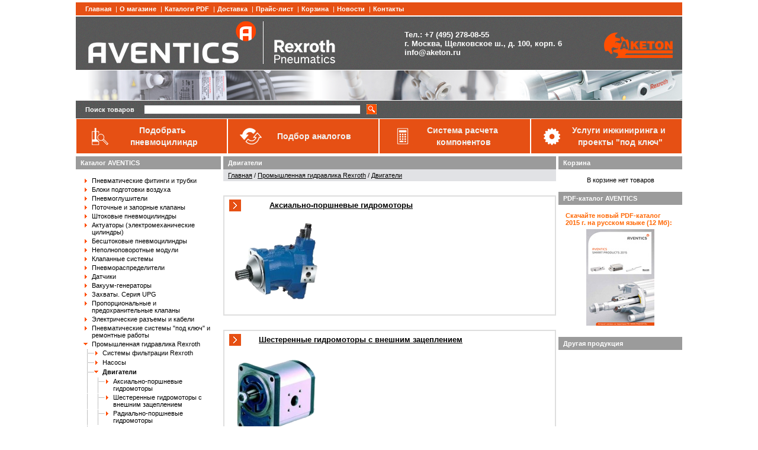

--- FILE ---
content_type: text/html; charset=windows-1251
request_url: https://pnshop.ru/category_790.html
body_size: 20078
content:
<!DOCTYPE html PUBLIC "-//W3C//DTD HTML 4.01 Transitional//EN" "http://www.w3.org/TR/html4/loose.dtd">
<html>
<head>  
  
    
  <meta http-equiv="Content-Type" content="text/html; charset=windows-1251">
  <title>Двигатели. Промышленная гидравлика Bosch Rexroth</title>
    <meta name="Description" content="Двигатели. Промышленная гидравлика Bosch Rexroth">
<meta name="KeyWords" content="Двигатели. Промышленная гидравлика Bosch Rexroth" >

    
    
  <link rel="stylesheet" type="text/css" href="data/default/slick/slick.css"/>
  
  <link rel="stylesheet" href="data/default/style.css" type="text/css" media="screen">
  <link rel="stylesheet" href="data/default/hbtns.css" type="text/css" media="screen">    
  <link rel="stylesheet" href="data/default/styleprint.css" type="text/css" media="print">
  <link rel="icon" href="data/default/favicon.ico" type="image/x-icon">
  <link rel="shortcut icon" href="data/default/favicon.ico" type="image/x-icon">


  
    <script type="text/javascript">


document.getElementById('userpass').keypress(function(event){
          
          if(event.keyCode === 13){
                alert('Item added to Shopping Cart using ENTER Key!');            
          }
          
         });



</script>
  <script type="text/javascript">


  <!--
  var confirmUnsubscribe_act1 =  'Вы уверены, что хотите отменить регистрацию в магазине?';
  var validate_act1 =  'Пожалуйста, вводите email правильно';
  var validate_disc_act1 =  'Пожалуйста, введите Ваш псевдоним';
  var validate_disc_act2 =  'Пожалуйста, введите тему сообщения';
  var validate_search_act1 =  'Цена должна быть положительным числом';
  var doCL_act1 =  'В папке';
  var doCL_act2 =  'нет товаров';
  var doCL_act3 =  'Папка сравнения успешно очищена!';
  var renbox_act1 =  'Добавление в папку сравнения...';
  var renboxCL_act1 =  'Идёт очистка сравнения...';
  var doreset_act1 =  'Идет добавление товара в корзину...';
  var printcart_act1 =  'Идет добавление товара в корзину...';
  var doCart_act1 =  'В корзине';
  var doCart_act2 =  'товар(ов)';
  var doCart_act3 =  'На сумму';
  var doCart_act4 =  'Оформить заказ';
  var doCart_act5 =  'Товар успешно добавлен!';
  var doCpr_act1 =  'В папке';
  var doCpr_act2 =  'товар(ов)';
  var doCpr_act3 =  'Сравнить';
  var doCpr_act4 =  'Очистить';
  var doCpr_act5 =  'Товар успешно добавлен!';

  function doCart(req) {
    if(document.getElementById('cart') && req["shopping_cart_value"] > 0){
        document.getElementById('cart').innerHTML = '<b>' + doCart_act1 + ':<\/b>&nbsp;&nbsp;' + req["shopping_cart_items"] +
        '&nbsp;' + doCart_act2 + '<div style="padding-top: 4px;"><b>' + doCart_act3 + ':<\/b>&nbsp;&nbsp;' + req["shopping_cart_value_shown"] +
        '<\/div><div style="padding-top: 10px;" align="center"><table cellspacing="0" cellpadding="0" class="fsttab"><tr><td><table cellspacing="0" cellpadding="0" class="sectb"><tr><td><a href="cart.html">' + doCart_act4 + '<\/a><\/td><\/tr><\/table><\/td><\/tr><\/table><\/div>';
        document.getElementById('axcrt').innerHTML = doCart_act5;
  }}

  function doCpr(req) {
    if(document.getElementById('cprbox') && req["cpr_value"] > 0){
        document.getElementById('cprbox').innerHTML = doCpr_act1 + '&nbsp;' + req["cpr_value"] +
        '&nbsp;' + doCpr_act2 + '<div style="padding-top: 10px;" align="center"><table cellspacing="0" cellpadding="0"><tr><td><table cellspacing="0" cellpadding="0" class="fsttab"><tr><td><table cellspacing="0" cellpadding="0" class="sectb"><tr><td><a href="compare.html">' + doCpr_act3 + '<\/a><\/td><\/tr><\/table><\/td><\/tr><\/table><\/td><td>&nbsp;&nbsp;<\/td><td><table cellspacing="0" cellpadding="0" class="fsttab"><tr><td><table cellspacing="0" cellpadding="0" class="sectb"><tr><td><a href="#" onclick="doLoadcprCL(\'do=compare&amp;clear=yes\'); return false">' + doCpr_act4 + '<\/a><\/td><\/tr><\/table><\/td><\/tr><\/table><\/td><\/tr><\/table><\/div>';
        document.getElementById('axcrt').innerHTML = doCpr_act5;
  }}
	
  function doStat(req) {
    if(req){
        document.getElementById('tgenexe').innerHTML     = req['tgenexe'];
        document.getElementById('tgencompile').innerHTML = req['tgencompile'];
        document.getElementById('tgendb').innerHTML      = req['tgendb'];
        document.getElementById('tgenall').innerHTML     = req['tgenall'];
        document.getElementById('tgensql').innerHTML     = req['tgensql'];
  }}
  //-->
  </script>
  <script type="text/javascript" src="data/default/user.js"></script>
  
    
  <link rel="alternate" href="index.php?do=rss" title="rss" type="application/rss+xml">
  
    
  
  <!--[if lte IE 6]>
  <style type="text/css">
    #axcrt {
      top: expression(document.documentElement.scrollTop + Math.ceil((document.documentElement.clientHeight-100)/2)+ "px") !important;
      left: expression(Math.ceil((document.documentElement.clientWidth-300)/2)+ "px") !important;
    }
    body {behavior:url("data/admin/csshover.htc");}
    .semafor{background: none; filter:progid:DXImageTransform.Microsoft.AlphaImageLoader(src='data/default/best.png', sizingMethod='image');}
  </style>
  <![endif]-->
  

  

	<!-- HTML5 shim and Respond.js for IE8 support of HTML5 elements and media queries -->
    <!-- WARNING: Respond.js doesn't work if you view the page via file:// -->
    <!--[if lt IE 9]>
      <script src="https://oss.maxcdn.com/html5shiv/3.7.3/html5shiv.min.js"></script>
      <script src="https://oss.maxcdn.com/respond/1.4.2/respond.min.js"></script>
    <![endif]-->

</head><body>




<table cellspacing="0" cellpadding="0" width="100%"><tr><td valign="top" align="left">





<div class="fix print"></div>
<table cellspacing="0" cellpadding="0" width="80%" class="print" align="center">
  <tr>
    <td class="headlink" align="left"><a href="http://pnshop.ru/">Главная</a>
        <span class="delm">|</span><a href="page_1.html">О магазине</a>
        <span class="delm">|</span><a href="page_2.html">Каталоги PDF</a>
        <span class="delm">|</span><a href="page_3.html">Доставка</a>
        <span class="delm">|</span><a href="price.html">Прайс-лист</a>
    <span class="delm">|</span><a href="cart.html">Корзина</a>
    <span class="delm">|</span><a href="news.html">Новости</a>
        <span class="delm">|</span><a href="page_4.html">Контакты</a>
        
    
<!--    
    <span class="delm">|</span><a href="index.php?links_exchange=yes">Cсылки</a>
    <span class="delm">|</span><a href="feedback.html">Контакты</a> -->
</td>
    
  </tr>
</table>


<table cellspacing="0" cellpadding="0" width="80%" class="print" align="center" >
  <tr>
    <td class="htba" valign="middle" align="left">

    	<div class="span-5 append-2">
        <a href="http://www.pnshop.ru/">
        <img src="data/default/banner-left.png" alt="">
        </a>
      	</div>
      
    <td class="htbb" valign="middle" align="center">
    <div cflass="span-4" style="text-align:left; font-size:1.2em; color:#fff; font-weight:bold; padding-left:0px;">
     Тел.: +7 (495) 278-08-55<br>

  г. Москва, Щелковское ш., д. 100, корп. 6<br>
info@aketon.ru

      </div>
    </td>
        <td class="htba" valign="middle" align="left">
    	<div class="span-5 append-2">
        <a href="http://www.pnshop.ru/">
        <img src="data/default/banner-right.png" alt="">
        </a>
      	</div>
        
        </td>
        
  </tr>
</table>
<table cellspacing="0" cellpadding="0" width="80%" class="print" align="center" >
<tr>
<td>
<div class="mid-img">
</div>
</td>
</tr>
</table>

<table cellspacing="0" cellpadding="0" width="80%" class="print" align="center">
  <tr>
    <td class="poisk">
      <form action="index.php" method="get" name="formpoisk" id="formpoisk">
        <table cellspacing="0" cellpadding="0">
          <tr class="mid">
            <td class="poisk1"><b>Поиск товаров</b></td>
            <td>            <input type="text" name="searchstring" class="pform" value=""></td>
            <td style="padding: 0px 20px 0px 10px;"><input type="image" src="data/default/srg.gif"></td>
            
          </tr>
        </table>
      </form>
    </td>
  </tr>
</table>

<table cellspacing="0" cellpadding="0" width="80%" class="print" align="center">
<tr>
<td>
<div class="btn-group-justified" role="group" aria-label="...">
  <div class="btn-group" role="group">
    <a href="http://www.pnshop.ru/page_11.html"><button type="button" class="btn btn-default btn-top" href>
	
	<table width="90%">
				<tr>
					<td>
						<img src="data/default/img-header/podobr_cylinder.png" style="padding-right: 10px;">
					</td>
					<td>
						<span style="font-size: 14px; font-weight: bold;"> Подобрать <br/> пневмоцилиндр</span>	
						</td>
				</tr>	
			</table>
</button></a>
  </div>
  <div class="btn-group" role="group">
    <a href="http://www.pnshop.ru/page_13.html"><button type="button" class="btn btn-default btn-top">
	
	<table width="90%">
				<tr>
					<td>
						<img src="data/default/img-header/podbor_analogov.png" style="padding-right: 10px;"> 
					</td>
					<td>
						<span style="font-size: 14px; font-weight: bold;"> Подбор аналогов</span>		
						</td>
				</tr>	
			</table>
	 
	
	
	</button></a>
  </div>
  
  
  <div class="btn-group" role="group">
    <a href="http://www.pnshop.ru/page_12.html">
		<button type="button" class="btn btn-default btn-top">
			<table width="90%">
				<tr>
					<td>
						<img src="data/default/img-header/calculation.png"> 
					</td>
					<td>
						<span style="font-size: 14px; font-weight: bold;">  Система расчета <br/> компонентов</span>		
						</td>
				</tr>	
			</table>
		</button>
		
	</a>
  </div>
  
  
  <div class="btn-group" role="group">
    <a href="http://www.pnshop.ru/page_14.html"><button type="button" class="btn btn-default btn-top">
	
	<table width="90%">
				<tr>
					<td>
						<img src="data/default/img-header/himage.png" style="padding-right: 10px;"> 
					</td>
					<td>
						<span style="font-size: 14px; font-weight: bold;"> Услуги инжиниринга и <br/> проекты "под ключ"</span>
						</td>
				</tr>	
			</table>	
	</button></a>
  </div>
</div>
</td>
</tr>
</table>



<table cellspacing="0" cellpadding="0" width="80%" align="center">
  <tr>
    <td class="container">
      <table cellspacing="0" cellpadding="0" width="100%">
        <tr>
		  
		            
		            <td id="left" valign="top" align="center" class="print"><div class="fil1 white"></div>
          








<table cellspacing="0" cellpadding="0" width="100%">
  <tr>
    <td class="hd bf" align="left">Каталог AVENTICS</td>
  </tr>
</table>


<table cellspacing="0" cellpadding="0" width="100%">
  <tr>
    <td class="hdb" align="center">
<div align="left">
      
      
  <table cellspacing="0" cellpadding="0" width="100%">
    <tr class="dtree">
	        <td><img src="data/default/tree3.gif" alt="" align="left" onclick="flip('2')" id="p_s_2"></td>
      <td class="dtree"><a href="category_2.html" >Пневматические фитинги и трубки</a></td>
    </tr>
  </table>
    
      
        
  <div id="s_2" style="display: none">    
  <table cellspacing="0" cellpadding="0" width="100%">
    <tr class="dtree">
	        <td class="dtfon"><img src="data/default/join.gif" alt="" align="left"></td>
            <td><img src="data/default/tree3.gif" alt="" align="left" onclick="flip('3')" id="p_s_3"></td>
      <td class="dtree"><a href="category_3.html" >Резьбовые и промежуточные быстроразъемные соединения</a></td>
    </tr>
  </table>
    
      
        
  <div id="s_3" style="display: none">    
  <table cellspacing="0" cellpadding="0" width="100%">
    <tr class="dtree">
	        <td class="dtfon"><img src="data/default/line.gif" alt="" align="left"></td>
            <td class="dtfon"><img src="data/default/join.gif" alt="" align="left"></td>
            <td><img src="data/default/tree3.gif" alt="" align="left" onclick="flip('4')" id="p_s_4"></td>
      <td class="dtree"><a href="category_4.html" >Серия QR1-S стандарт (метрическая)</a></td>
    </tr>
  </table>
    
      
        
  <div id="s_4" style="display: none">    
  <table cellspacing="0" cellpadding="0" width="100%">
    <tr class="dtree">
	        <td class="dtfon"><img src="data/default/line.gif" alt="" align="left"></td>
            <td class="dtfon"><img src="data/default/line.gif" alt="" align="left"></td>
            <td class="dtfon"><img src="data/default/join.gif" alt="" align="left"></td>
            <td><img src="data/default/tree1.gif" alt="" align="left" ></td>
      <td class="dtree"><a href="category_6.html" >QR1-S-RPN Прямое соединение. Наружная резьба</a></td>
    </tr>
  </table>
    
      
        
      
  <table cellspacing="0" cellpadding="0" width="100%">
    <tr class="dtree">
	        <td class="dtfon"><img src="data/default/line.gif" alt="" align="left"></td>
            <td class="dtfon"><img src="data/default/line.gif" alt="" align="left"></td>
            <td class="dtfon"><img src="data/default/join.gif" alt="" align="left"></td>
            <td><img src="data/default/tree1.gif" alt="" align="left" ></td>
      <td class="dtree"><a href="category_60.html" >QR1-S-RAI Прямое соединение. Внутренняя резьба</a></td>
    </tr>
  </table>
    
      
        
      
  <table cellspacing="0" cellpadding="0" width="100%">
    <tr class="dtree">
	        <td class="dtfon"><img src="data/default/line.gif" alt="" align="left"></td>
            <td class="dtfon"><img src="data/default/line.gif" alt="" align="left"></td>
            <td class="dtfon"><img src="data/default/join.gif" alt="" align="left"></td>
            <td><img src="data/default/tree1.gif" alt="" align="left" ></td>
      <td class="dtree"><a href="category_9.html" >QR1-S-RVT Угловое соединение. Наружная резьба</a></td>
    </tr>
  </table>
    
      
        
      
  <table cellspacing="0" cellpadding="0" width="100%">
    <tr class="dtree">
	        <td class="dtfon"><img src="data/default/line.gif" alt="" align="left"></td>
            <td class="dtfon"><img src="data/default/line.gif" alt="" align="left"></td>
            <td class="dtfon"><img src="data/default/join.gif" alt="" align="left"></td>
            <td><img src="data/default/tree1.gif" alt="" align="left" ></td>
      <td class="dtree"><a href="category_62.html" >QR1-S-RVI Угловое соединение. Внутренняя резьба</a></td>
    </tr>
  </table>
    
      
        
      
  <table cellspacing="0" cellpadding="0" width="100%">
    <tr class="dtree">
	        <td class="dtfon"><img src="data/default/line.gif" alt="" align="left"></td>
            <td class="dtfon"><img src="data/default/line.gif" alt="" align="left"></td>
            <td class="dtfon"><img src="data/default/join.gif" alt="" align="left"></td>
            <td><img src="data/default/tree1.gif" alt="" align="left" ></td>
      <td class="dtree"><a href="category_12.html" >QR1-S-RVL Длинное угловое соединение. Наружная резьба</a></td>
    </tr>
  </table>
    
      
        
      
  <table cellspacing="0" cellpadding="0" width="100%">
    <tr class="dtree">
	        <td class="dtfon"><img src="data/default/line.gif" alt="" align="left"></td>
            <td class="dtfon"><img src="data/default/line.gif" alt="" align="left"></td>
            <td class="dtfon"><img src="data/default/join.gif" alt="" align="left"></td>
            <td><img src="data/default/tree1.gif" alt="" align="left" ></td>
      <td class="dtree"><a href="category_13.html" >QR1-S-RSK Прямое промежуточное быстроразъемное соединение</a></td>
    </tr>
  </table>
    
      
        
      
  <table cellspacing="0" cellpadding="0" width="100%">
    <tr class="dtree">
	        <td class="dtfon"><img src="data/default/line.gif" alt="" align="left"></td>
            <td class="dtfon"><img src="data/default/line.gif" alt="" align="left"></td>
            <td class="dtfon"><img src="data/default/join.gif" alt="" align="left"></td>
            <td><img src="data/default/tree1.gif" alt="" align="left" ></td>
      <td class="dtree"><a href="category_14.html" >QR1-S-RSR Прямое быстроразъемное переходное соединение на разные диаметры</a></td>
    </tr>
  </table>
    
      
        
      
  <table cellspacing="0" cellpadding="0" width="100%">
    <tr class="dtree">
	        <td class="dtfon"><img src="data/default/line.gif" alt="" align="left"></td>
            <td class="dtfon"><img src="data/default/line.gif" alt="" align="left"></td>
            <td class="dtfon"><img src="data/default/join.gif" alt="" align="left"></td>
            <td><img src="data/default/tree1.gif" alt="" align="left" ></td>
      <td class="dtree"><a href="category_186.html" >QR1-S-RBS Штекерная заглушка</a></td>
    </tr>
  </table>
    
      
        
      
  <table cellspacing="0" cellpadding="0" width="100%">
    <tr class="dtree">
	        <td class="dtfon"><img src="data/default/line.gif" alt="" align="left"></td>
            <td class="dtfon"><img src="data/default/line.gif" alt="" align="left"></td>
            <td class="dtfon"><img src="data/default/join.gif" alt="" align="left"></td>
            <td><img src="data/default/tree1.gif" alt="" align="left" ></td>
      <td class="dtree"><a href="category_321.html" >QR1-S-RCA Колпачок</a></td>
    </tr>
  </table>
    
      
        
      
  <table cellspacing="0" cellpadding="0" width="100%">
    <tr class="dtree">
	        <td class="dtfon"><img src="data/default/line.gif" alt="" align="left"></td>
            <td class="dtfon"><img src="data/default/line.gif" alt="" align="left"></td>
            <td class="dtfon"><img src="data/default/join.gif" alt="" align="left"></td>
            <td><img src="data/default/tree1.gif" alt="" align="left" ></td>
      <td class="dtree"><a href="category_15.html" >QR1-S-RED Прямое переходное быстроразъемное соединение</a></td>
    </tr>
  </table>
    
      
        
      
  <table cellspacing="0" cellpadding="0" width="100%">
    <tr class="dtree">
	        <td class="dtfon"><img src="data/default/line.gif" alt="" align="left"></td>
            <td class="dtfon"><img src="data/default/line.gif" alt="" align="left"></td>
            <td class="dtfon"><img src="data/default/join.gif" alt="" align="left"></td>
            <td><img src="data/default/tree1.gif" alt="" align="left" ></td>
      <td class="dtree"><a href="category_147.html" >QR1-S-RLL Угловое переходное быстроразъемное соединение</a></td>
    </tr>
  </table>
    
      
        
      
  <table cellspacing="0" cellpadding="0" width="100%">
    <tr class="dtree">
	        <td class="dtfon"><img src="data/default/line.gif" alt="" align="left"></td>
            <td class="dtfon"><img src="data/default/line.gif" alt="" align="left"></td>
            <td class="dtfon"><img src="data/default/join.gif" alt="" align="left"></td>
            <td><img src="data/default/tree1.gif" alt="" align="left" ></td>
      <td class="dtree"><a href="category_375.html" >QR1-S-RVA Угловое переходное быстроразъемное соединение</a></td>
    </tr>
  </table>
    
      
        
      
  <table cellspacing="0" cellpadding="0" width="100%">
    <tr class="dtree">
	        <td class="dtfon"><img src="data/default/line.gif" alt="" align="left"></td>
            <td class="dtfon"><img src="data/default/line.gif" alt="" align="left"></td>
            <td class="dtfon"><img src="data/default/join.gif" alt="" align="left"></td>
            <td><img src="data/default/tree1.gif" alt="" align="left" ></td>
      <td class="dtree"><a href="category_335.html" >QR1-S-RVR Угловое переходное быстроразъемное соединение на разные диаметры</a></td>
    </tr>
  </table>
    
      
        
      
  <table cellspacing="0" cellpadding="0" width="100%">
    <tr class="dtree">
	        <td class="dtfon"><img src="data/default/line.gif" alt="" align="left"></td>
            <td class="dtfon"><img src="data/default/line.gif" alt="" align="left"></td>
            <td class="dtfon"><img src="data/default/join.gif" alt="" align="left"></td>
            <td><img src="data/default/tree1.gif" alt="" align="left" ></td>
      <td class="dtree"><a href="category_703.html" >QR1-S-RVS Угловое проходное быстроразъемное соединение</a></td>
    </tr>
  </table>
    
      
        
      
  <table cellspacing="0" cellpadding="0" width="100%">
    <tr class="dtree">
	        <td class="dtfon"><img src="data/default/line.gif" alt="" align="left"></td>
            <td class="dtfon"><img src="data/default/line.gif" alt="" align="left"></td>
            <td class="dtfon"><img src="data/default/join.gif" alt="" align="left"></td>
            <td><img src="data/default/tree1.gif" alt="" align="left" ></td>
      <td class="dtree"><a href="category_143.html" >QR1-S-RAS Винтовое быстроразъемное соединение</a></td>
    </tr>
  </table>
    
      
        
      
  <table cellspacing="0" cellpadding="0" width="100%">
    <tr class="dtree">
	        <td class="dtfon"><img src="data/default/line.gif" alt="" align="left"></td>
            <td class="dtfon"><img src="data/default/line.gif" alt="" align="left"></td>
            <td class="dtfon"><img src="data/default/join.gif" alt="" align="left"></td>
            <td><img src="data/default/tree1.gif" alt="" align="left" ></td>
      <td class="dtree"><a href="category_61.html" >QR1-S-RSI Проходное соединение. Внутренняя резьба</a></td>
    </tr>
  </table>
    
      
        
      
  <table cellspacing="0" cellpadding="0" width="100%">
    <tr class="dtree">
	        <td class="dtfon"><img src="data/default/line.gif" alt="" align="left"></td>
            <td class="dtfon"><img src="data/default/line.gif" alt="" align="left"></td>
            <td class="dtfon"><img src="data/default/join.gif" alt="" align="left"></td>
            <td><img src="data/default/tree1.gif" alt="" align="left" ></td>
      <td class="dtree"><a href="category_16.html" >QR1-S-RSM Металлическое проходное быстроразъемное соединение</a></td>
    </tr>
  </table>
    
      
        
      
  <table cellspacing="0" cellpadding="0" width="100%">
    <tr class="dtree">
	        <td class="dtfon"><img src="data/default/line.gif" alt="" align="left"></td>
            <td class="dtfon"><img src="data/default/line.gif" alt="" align="left"></td>
            <td class="dtfon"><img src="data/default/join.gif" alt="" align="left"></td>
            <td><img src="data/default/tree1.gif" alt="" align="left" ></td>
      <td class="dtree"><a href="category_97.html" >QR1-S-RSC Полимерное проходное быстроразъемное соединение</a></td>
    </tr>
  </table>
    
      
        
      
  <table cellspacing="0" cellpadding="0" width="100%">
    <tr class="dtree">
	        <td class="dtfon"><img src="data/default/line.gif" alt="" align="left"></td>
            <td class="dtfon"><img src="data/default/line.gif" alt="" align="left"></td>
            <td class="dtfon"><img src="data/default/join.gif" alt="" align="left"></td>
            <td><img src="data/default/tree1.gif" alt="" align="left" ></td>
      <td class="dtree"><a href="category_17.html" >QR1-S-RVK  Угловое промежуточное быстроразъемное соединение</a></td>
    </tr>
  </table>
    
      
        
      
  <table cellspacing="0" cellpadding="0" width="100%">
    <tr class="dtree">
	        <td class="dtfon"><img src="data/default/line.gif" alt="" align="left"></td>
            <td class="dtfon"><img src="data/default/line.gif" alt="" align="left"></td>
            <td class="dtfon"><img src="data/default/join.gif" alt="" align="left"></td>
            <td><img src="data/default/tree1.gif" alt="" align="left" ></td>
      <td class="dtree"><a href="category_18.html" >QR1-S-RTK Т-образное промежуточное быстроразъемное соединение</a></td>
    </tr>
  </table>
    
      
        
      
  <table cellspacing="0" cellpadding="0" width="100%">
    <tr class="dtree">
	        <td class="dtfon"><img src="data/default/line.gif" alt="" align="left"></td>
            <td class="dtfon"><img src="data/default/line.gif" alt="" align="left"></td>
            <td class="dtfon"><img src="data/default/join.gif" alt="" align="left"></td>
            <td><img src="data/default/tree1.gif" alt="" align="left" ></td>
      <td class="dtree"><a href="category_101.html" >QR1-S-RTR Т-образное быстроразъемное переходное соединение на разные диаметры</a></td>
    </tr>
  </table>
    
      
        
      
  <table cellspacing="0" cellpadding="0" width="100%">
    <tr class="dtree">
	        <td class="dtfon"><img src="data/default/line.gif" alt="" align="left"></td>
            <td class="dtfon"><img src="data/default/line.gif" alt="" align="left"></td>
            <td class="dtfon"><img src="data/default/join.gif" alt="" align="left"></td>
            <td><img src="data/default/tree1.gif" alt="" align="left" ></td>
      <td class="dtree"><a href="category_63.html" >QR1-S-RTT Т-образное резьбовое соединение</a></td>
    </tr>
  </table>
    
      
        
      
  <table cellspacing="0" cellpadding="0" width="100%">
    <tr class="dtree">
	        <td class="dtfon"><img src="data/default/line.gif" alt="" align="left"></td>
            <td class="dtfon"><img src="data/default/line.gif" alt="" align="left"></td>
            <td class="dtfon"><img src="data/default/join.gif" alt="" align="left"></td>
            <td><img src="data/default/tree1.gif" alt="" align="left" ></td>
      <td class="dtree"><a href="category_148.html" >QR1-S-RLT Угловое резьбовое соединение</a></td>
    </tr>
  </table>
    
      
        
      
  <table cellspacing="0" cellpadding="0" width="100%">
    <tr class="dtree">
	        <td class="dtfon"><img src="data/default/line.gif" alt="" align="left"></td>
            <td class="dtfon"><img src="data/default/line.gif" alt="" align="left"></td>
            <td class="dtfon"><img src="data/default/join.gif" alt="" align="left"></td>
            <td><img src="data/default/tree1.gif" alt="" align="left" ></td>
      <td class="dtree"><a href="category_205.html" >QR1-S-RMT Промежуточное быстроразъемное 3-секционное соединение</a></td>
    </tr>
  </table>
    
      
        
      
  <table cellspacing="0" cellpadding="0" width="100%">
    <tr class="dtree">
	        <td class="dtfon"><img src="data/default/line.gif" alt="" align="left"></td>
            <td class="dtfon"><img src="data/default/line.gif" alt="" align="left"></td>
            <td class="dtfon"><img src="data/default/join.gif" alt="" align="left"></td>
            <td><img src="data/default/tree1.gif" alt="" align="left" ></td>
      <td class="dtree"><a href="category_99.html" >QR1-S-RW1 Угловое резьбовое соединение 1-секционное</a></td>
    </tr>
  </table>
    
      
        
      
  <table cellspacing="0" cellpadding="0" width="100%">
    <tr class="dtree">
	        <td class="dtfon"><img src="data/default/line.gif" alt="" align="left"></td>
            <td class="dtfon"><img src="data/default/line.gif" alt="" align="left"></td>
            <td class="dtfon"><img src="data/default/join.gif" alt="" align="left"></td>
            <td><img src="data/default/tree1.gif" alt="" align="left" ></td>
      <td class="dtree"><a href="category_98.html" >QR1-S-RW2 Угловое резьбовое соединение 2х-секционное</a></td>
    </tr>
  </table>
    
      
        
      
  <table cellspacing="0" cellpadding="0" width="100%">
    <tr class="dtree">
	        <td class="dtfon"><img src="data/default/line.gif" alt="" align="left"></td>
            <td class="dtfon"><img src="data/default/line.gif" alt="" align="left"></td>
            <td class="dtfon"><img src="data/default/join.gif" alt="" align="left"></td>
            <td><img src="data/default/tree1.gif" alt="" align="left" ></td>
      <td class="dtree"><a href="category_144.html" >QR1-S-RW6 Угловое резьбовое двойное 3-секционное соединение</a></td>
    </tr>
  </table>
    
      
        
      
  <table cellspacing="0" cellpadding="0" width="100%">
    <tr class="dtree">
	        <td class="dtfon"><img src="data/default/line.gif" alt="" align="left"></td>
            <td class="dtfon"><img src="data/default/line.gif" alt="" align="left"></td>
            <td class="dtfon"><img src="data/default/join.gif" alt="" align="left"></td>
            <td><img src="data/default/tree1.gif" alt="" align="left" ></td>
      <td class="dtree"><a href="category_100.html" >QR1-S-RID Угловое резьбовое соединение 2х-секционное</a></td>
    </tr>
  </table>
    
      
        
      
  <table cellspacing="0" cellpadding="0" width="100%">
    <tr class="dtree">
	        <td class="dtfon"><img src="data/default/line.gif" alt="" align="left"></td>
            <td class="dtfon"><img src="data/default/line.gif" alt="" align="left"></td>
            <td class="dtfon"><img src="data/default/join.gif" alt="" align="left"></td>
            <td><img src="data/default/tree1.gif" alt="" align="left" ></td>
      <td class="dtree"><a href="category_145.html" >QR1-S-RAY Y - образное резьбовое соединение. Наружная резьба</a></td>
    </tr>
  </table>
    
      
        
      
  <table cellspacing="0" cellpadding="0" width="100%">
    <tr class="dtree">
	        <td class="dtfon"><img src="data/default/line.gif" alt="" align="left"></td>
            <td class="dtfon"><img src="data/default/line.gif" alt="" align="left"></td>
            <td class="dtfon"><img src="data/default/join.gif" alt="" align="left"></td>
            <td><img src="data/default/tree1.gif" alt="" align="left" ></td>
      <td class="dtree"><a href="category_319.html" >QR1-S-RYK Y - образное быстроразъемное соединение</a></td>
    </tr>
  </table>
    
      
        
      
  <table cellspacing="0" cellpadding="0" width="100%">
    <tr class="dtree">
	        <td class="dtfon"><img src="data/default/line.gif" alt="" align="left"></td>
            <td class="dtfon"><img src="data/default/line.gif" alt="" align="left"></td>
            <td class="dtfon"><img src="data/default/join.gif" alt="" align="left"></td>
            <td><img src="data/default/tree1.gif" alt="" align="left" ></td>
      <td class="dtree"><a href="category_320.html" >QR1-S-RYR Y- образное быстроразъемное соединение на разные диаметры</a></td>
    </tr>
  </table>
    
      
        
      
  <table cellspacing="0" cellpadding="0" width="100%">
    <tr class="dtree">
	        <td class="dtfon"><img src="data/default/line.gif" alt="" align="left"></td>
            <td class="dtfon"><img src="data/default/line.gif" alt="" align="left"></td>
            <td class="dtfon"><img src="data/default/join.gif" alt="" align="left"></td>
            <td><img src="data/default/tree1.gif" alt="" align="left" ></td>
      <td class="dtree"><a href="category_757.html" >QR1-S-RYD Y - образное промежуточное быстроразъемное соединение</a></td>
    </tr>
  </table>
    
      
        
      
  <table cellspacing="0" cellpadding="0" width="100%">
    <tr class="dtree">
	        <td class="dtfon"><img src="data/default/line.gif" alt="" align="left"></td>
            <td class="dtfon"><img src="data/default/line.gif" alt="" align="left"></td>
            <td class="dtfon"><img src="data/default/join.gif" alt="" align="left"></td>
            <td><img src="data/default/tree1.gif" alt="" align="left" ></td>
      <td class="dtree"><a href="category_146.html" >QR1-S-RXS Крестообразное промежуточное быстроразъемное соединение</a></td>
    </tr>
  </table>
    
      
        
    </div>  
  <table cellspacing="0" cellpadding="0" width="100%">
    <tr class="dtree">
	        <td class="dtfon"><img src="data/default/line.gif" alt="" align="left"></td>
            <td class="dtfon"><img src="data/default/join.gif" alt="" align="left"></td>
            <td><img src="data/default/tree3.gif" alt="" align="left" onclick="flip('5')" id="p_s_5"></td>
      <td class="dtree"><a href="category_5.html" >Серия QR1-S мини (метрическая)</a></td>
    </tr>
  </table>
    
      
        
  <div id="s_5" style="display: none">    
  <table cellspacing="0" cellpadding="0" width="100%">
    <tr class="dtree">
	        <td class="dtfon"><img src="data/default/line.gif" alt="" align="left"></td>
            <td class="dtfon"><img src="data/default/line.gif" alt="" align="left"></td>
            <td class="dtfon"><img src="data/default/join.gif" alt="" align="left"></td>
            <td><img src="data/default/tree1.gif" alt="" align="left" ></td>
      <td class="dtree"><a href="category_87.html" >QR1-S-MAN Прямое соединение с внешним шестигранником. Наружная резьба</a></td>
    </tr>
  </table>
    
      
        
      
  <table cellspacing="0" cellpadding="0" width="100%">
    <tr class="dtree">
	        <td class="dtfon"><img src="data/default/line.gif" alt="" align="left"></td>
            <td class="dtfon"><img src="data/default/line.gif" alt="" align="left"></td>
            <td class="dtfon"><img src="data/default/join.gif" alt="" align="left"></td>
            <td><img src="data/default/tree1.gif" alt="" align="left" ></td>
      <td class="dtree"><a href="category_88.html" >QR1-S-MIN Прямое соединение с внутренним шестигранником. Наружная резьба</a></td>
    </tr>
  </table>
    
      
        
      
  <table cellspacing="0" cellpadding="0" width="100%">
    <tr class="dtree">
	        <td class="dtfon"><img src="data/default/line.gif" alt="" align="left"></td>
            <td class="dtfon"><img src="data/default/line.gif" alt="" align="left"></td>
            <td class="dtfon"><img src="data/default/join.gif" alt="" align="left"></td>
            <td><img src="data/default/tree1.gif" alt="" align="left" ></td>
      <td class="dtree"><a href="category_89.html" >QR1-S-MVT Угловое резьбовое соединение. Наружная резьба</a></td>
    </tr>
  </table>
    
      
        
      
  <table cellspacing="0" cellpadding="0" width="100%">
    <tr class="dtree">
	        <td class="dtfon"><img src="data/default/line.gif" alt="" align="left"></td>
            <td class="dtfon"><img src="data/default/line.gif" alt="" align="left"></td>
            <td class="dtfon"><img src="data/default/join.gif" alt="" align="left"></td>
            <td><img src="data/default/tree1.gif" alt="" align="left" ></td>
      <td class="dtree"><a href="category_90.html" >QR1-S-MVL Длинное угловое резьбовое соединение. Наружная резьба</a></td>
    </tr>
  </table>
    
      
        
      
  <table cellspacing="0" cellpadding="0" width="100%">
    <tr class="dtree">
	        <td class="dtfon"><img src="data/default/line.gif" alt="" align="left"></td>
            <td class="dtfon"><img src="data/default/line.gif" alt="" align="left"></td>
            <td class="dtfon"><img src="data/default/join.gif" alt="" align="left"></td>
            <td><img src="data/default/tree1.gif" alt="" align="left" ></td>
      <td class="dtree"><a href="category_91.html" >QR1-S-MTT Т-образное резьбовое соединение. Наружная резьба</a></td>
    </tr>
  </table>
    
      
        
      
  <table cellspacing="0" cellpadding="0" width="100%">
    <tr class="dtree">
	        <td class="dtfon"><img src="data/default/line.gif" alt="" align="left"></td>
            <td class="dtfon"><img src="data/default/line.gif" alt="" align="left"></td>
            <td class="dtfon"><img src="data/default/join.gif" alt="" align="left"></td>
            <td><img src="data/default/tree1.gif" alt="" align="left" ></td>
      <td class="dtree"><a href="category_92.html" >QR1-S-MLT Угловое резьбовое соединение. Наружная резьба</a></td>
    </tr>
  </table>
    
      
        
      
  <table cellspacing="0" cellpadding="0" width="100%">
    <tr class="dtree">
	        <td class="dtfon"><img src="data/default/line.gif" alt="" align="left"></td>
            <td class="dtfon"><img src="data/default/line.gif" alt="" align="left"></td>
            <td class="dtfon"><img src="data/default/join.gif" alt="" align="left"></td>
            <td><img src="data/default/tree1.gif" alt="" align="left" ></td>
      <td class="dtree"><a href="category_93.html" >QR1-S-MSK Прямое промежуточное быстроразъемное соединение</a></td>
    </tr>
  </table>
    
      
        
      
  <table cellspacing="0" cellpadding="0" width="100%">
    <tr class="dtree">
	        <td class="dtfon"><img src="data/default/line.gif" alt="" align="left"></td>
            <td class="dtfon"><img src="data/default/line.gif" alt="" align="left"></td>
            <td class="dtfon"><img src="data/default/join.gif" alt="" align="left"></td>
            <td><img src="data/default/tree1.gif" alt="" align="left" ></td>
      <td class="dtree"><a href="category_94.html" >QR1-S-MSR Прямое быстроразъемное соединение</a></td>
    </tr>
  </table>
    
      
        
      
  <table cellspacing="0" cellpadding="0" width="100%">
    <tr class="dtree">
	        <td class="dtfon"><img src="data/default/line.gif" alt="" align="left"></td>
            <td class="dtfon"><img src="data/default/line.gif" alt="" align="left"></td>
            <td class="dtfon"><img src="data/default/join.gif" alt="" align="left"></td>
            <td><img src="data/default/tree1.gif" alt="" align="left" ></td>
      <td class="dtree"><a href="category_95.html" >QR1-S-MSM Быстроразъемное металлическое соединение</a></td>
    </tr>
  </table>
    
      
        
      
  <table cellspacing="0" cellpadding="0" width="100%">
    <tr class="dtree">
	        <td class="dtfon"><img src="data/default/line.gif" alt="" align="left"></td>
            <td class="dtfon"><img src="data/default/line.gif" alt="" align="left"></td>
            <td class="dtfon"><img src="data/default/join.gif" alt="" align="left"></td>
            <td><img src="data/default/tree1.gif" alt="" align="left" ></td>
      <td class="dtree"><a href="category_96.html" >QR1-S-MVK Угловое быстроразъемное соединение</a></td>
    </tr>
  </table>
    
      
        
      
  <table cellspacing="0" cellpadding="0" width="100%">
    <tr class="dtree">
	        <td class="dtfon"><img src="data/default/line.gif" alt="" align="left"></td>
            <td class="dtfon"><img src="data/default/line.gif" alt="" align="left"></td>
            <td class="dtfon"><img src="data/default/join.gif" alt="" align="left"></td>
            <td><img src="data/default/tree1.gif" alt="" align="left" ></td>
      <td class="dtree"><a href="category_234.html" >QR1-S-MTK Т-образное промежуточное быстроразъемное соединение</a></td>
    </tr>
  </table>
    
      
        
      
  <table cellspacing="0" cellpadding="0" width="100%">
    <tr class="dtree">
	        <td class="dtfon"><img src="data/default/line.gif" alt="" align="left"></td>
            <td class="dtfon"><img src="data/default/line.gif" alt="" align="left"></td>
            <td class="dtfon"><img src="data/default/join.gif" alt="" align="left"></td>
            <td><img src="data/default/tree1.gif" alt="" align="left" ></td>
      <td class="dtree"><a href="category_755.html" >QR1-S-MYK Y-образное промежуточное быстроразъемное соединение</a></td>
    </tr>
  </table>
    
      
        
      
  <table cellspacing="0" cellpadding="0" width="100%">
    <tr class="dtree">
	        <td class="dtfon"><img src="data/default/line.gif" alt="" align="left"></td>
            <td class="dtfon"><img src="data/default/line.gif" alt="" align="left"></td>
            <td class="dtfon"><img src="data/default/join.gif" alt="" align="left"></td>
            <td><img src="data/default/tree1.gif" alt="" align="left" ></td>
      <td class="dtree"><a href="category_756.html" >QR1-S-MYR Y- образное быстроразъемное соединение на разные диаметры</a></td>
    </tr>
  </table>
    
      
        
      
  <table cellspacing="0" cellpadding="0" width="100%">
    <tr class="dtree">
	        <td class="dtfon"><img src="data/default/line.gif" alt="" align="left"></td>
            <td class="dtfon"><img src="data/default/line.gif" alt="" align="left"></td>
            <td class="dtfon"><img src="data/default/join.gif" alt="" align="left"></td>
            <td><img src="data/default/tree1.gif" alt="" align="left" ></td>
      <td class="dtree"><a href="category_754.html" >QR1-S-MXS Крестообразное промежуточное быстроразъемное соединение</a></td>
    </tr>
  </table>
    
      
        
    </div>  
  <table cellspacing="0" cellpadding="0" width="100%">
    <tr class="dtree">
	        <td class="dtfon"><img src="data/default/line.gif" alt="" align="left"></td>
            <td class="dtfon"><img src="data/default/join.gif" alt="" align="left"></td>
            <td><img src="data/default/tree3.gif" alt="" align="left" onclick="flip('201')" id="p_s_201"></td>
      <td class="dtree"><a href="category_201.html" >Серия QR2-C нержавеющая сталь</a></td>
    </tr>
  </table>
    
      
        
  <div id="s_201" style="display: none">    
  <table cellspacing="0" cellpadding="0" width="100%">
    <tr class="dtree">
	        <td class="dtfon"><img src="data/default/line.gif" alt="" align="left"></td>
            <td class="dtfon"><img src="data/default/line.gif" alt="" align="left"></td>
            <td class="dtfon"><img src="data/default/join.gif" alt="" align="left"></td>
            <td><img src="data/default/tree1.gif" alt="" align="left" ></td>
      <td class="dtree"><a href="category_203.html" >QR2-C-RPN Прямое нержавеющее соединение. Наружная резьба.</a></td>
    </tr>
  </table>
    
      
        
      
  <table cellspacing="0" cellpadding="0" width="100%">
    <tr class="dtree">
	        <td class="dtfon"><img src="data/default/line.gif" alt="" align="left"></td>
            <td class="dtfon"><img src="data/default/line.gif" alt="" align="left"></td>
            <td class="dtfon"><img src="data/default/join.gif" alt="" align="left"></td>
            <td><img src="data/default/tree1.gif" alt="" align="left" ></td>
      <td class="dtree"><a href="category_206.html" >QR2-C-RVT Угловое нержавеющее соединение. Наружная резьба.</a></td>
    </tr>
  </table>
    
      
        
      
  <table cellspacing="0" cellpadding="0" width="100%">
    <tr class="dtree">
	        <td class="dtfon"><img src="data/default/line.gif" alt="" align="left"></td>
            <td class="dtfon"><img src="data/default/line.gif" alt="" align="left"></td>
            <td class="dtfon"><img src="data/default/join.gif" alt="" align="left"></td>
            <td><img src="data/default/tree1.gif" alt="" align="left" ></td>
      <td class="dtree"><a href="category_210.html" >QR2-C-RVK Угловое промежуточное нержавеющее быстроразъемное соединение</a></td>
    </tr>
  </table>
    
      
        
      
  <table cellspacing="0" cellpadding="0" width="100%">
    <tr class="dtree">
	        <td class="dtfon"><img src="data/default/line.gif" alt="" align="left"></td>
            <td class="dtfon"><img src="data/default/line.gif" alt="" align="left"></td>
            <td class="dtfon"><img src="data/default/join.gif" alt="" align="left"></td>
            <td><img src="data/default/tree1.gif" alt="" align="left" ></td>
      <td class="dtree"><a href="category_207.html" >QR2-C-RTT Т-образное нержавеющее резьбовое соединение. Наружная резьба</a></td>
    </tr>
  </table>
    
      
        
      
  <table cellspacing="0" cellpadding="0" width="100%">
    <tr class="dtree">
	        <td class="dtfon"><img src="data/default/line.gif" alt="" align="left"></td>
            <td class="dtfon"><img src="data/default/line.gif" alt="" align="left"></td>
            <td class="dtfon"><img src="data/default/join.gif" alt="" align="left"></td>
            <td><img src="data/default/tree1.gif" alt="" align="left" ></td>
      <td class="dtree"><a href="category_208.html" >QR2-C-RTK Т-образное нержавеющее промежуточное быстроразъемное соединение</a></td>
    </tr>
  </table>
    
      
        
      
  <table cellspacing="0" cellpadding="0" width="100%">
    <tr class="dtree">
	        <td class="dtfon"><img src="data/default/line.gif" alt="" align="left"></td>
            <td class="dtfon"><img src="data/default/line.gif" alt="" align="left"></td>
            <td class="dtfon"><img src="data/default/join.gif" alt="" align="left"></td>
            <td><img src="data/default/tree1.gif" alt="" align="left" ></td>
      <td class="dtree"><a href="category_209.html" >QR2-C-RSK Прямое промежуточное нержавеющее быстроразъемное соединение</a></td>
    </tr>
  </table>
    
      
        
      
  <table cellspacing="0" cellpadding="0" width="100%">
    <tr class="dtree">
	        <td class="dtfon"><img src="data/default/line.gif" alt="" align="left"></td>
            <td class="dtfon"><img src="data/default/line.gif" alt="" align="left"></td>
            <td class="dtfon"><img src="data/default/join.gif" alt="" align="left"></td>
            <td><img src="data/default/tree1.gif" alt="" align="left" ></td>
      <td class="dtree"><a href="category_211.html" >QR2-C-RSM Проходное быстроразъемное нержавеющее соединение</a></td>
    </tr>
  </table>
    
      
        
      
  <table cellspacing="0" cellpadding="0" width="100%">
    <tr class="dtree">
	        <td class="dtfon"><img src="data/default/line.gif" alt="" align="left"></td>
            <td class="dtfon"><img src="data/default/line.gif" alt="" align="left"></td>
            <td class="dtfon"><img src="data/default/join.gif" alt="" align="left"></td>
            <td><img src="data/default/tree1.gif" alt="" align="left" ></td>
      <td class="dtree"><a href="category_212.html" >QR2-C-RED Прямое быстроразъемное переходное нержавеющее соединение</a></td>
    </tr>
  </table>
    
      
        
    </div>  
  <table cellspacing="0" cellpadding="0" width="100%">
    <tr class="dtree">
	        <td class="dtfon"><img src="data/default/line.gif" alt="" align="left"></td>
            <td class="dtfon"><img src="data/default/join.gif" alt="" align="left"></td>
            <td><img src="data/default/tree3.gif" alt="" align="left" onclick="flip('202')" id="p_s_202"></td>
      <td class="dtree"><a href="category_202.html" >Серия QR2-F высокотемпературная сталь</a></td>
    </tr>
  </table>
    
      
        
  <div id="s_202" style="display: none">    
  <table cellspacing="0" cellpadding="0" width="100%">
    <tr class="dtree">
	        <td class="dtfon"><img src="data/default/line.gif" alt="" align="left"></td>
            <td class="dtfon"><img src="data/default/line.gif" alt="" align="left"></td>
            <td class="dtfon"><img src="data/default/join.gif" alt="" align="left"></td>
            <td><img src="data/default/tree1.gif" alt="" align="left" ></td>
      <td class="dtree"><a href="category_213.html" >QR2-F-RPN Прямое теплостойкое соединение. Наружная резьба.</a></td>
    </tr>
  </table>
    
      
        
      
  <table cellspacing="0" cellpadding="0" width="100%">
    <tr class="dtree">
	        <td class="dtfon"><img src="data/default/line.gif" alt="" align="left"></td>
            <td class="dtfon"><img src="data/default/line.gif" alt="" align="left"></td>
            <td class="dtfon"><img src="data/default/join.gif" alt="" align="left"></td>
            <td><img src="data/default/tree1.gif" alt="" align="left" ></td>
      <td class="dtree"><a href="category_214.html" >QR2-F-RAI Прямое теплостойкое соединение. Внутренняя резьба</a></td>
    </tr>
  </table>
    
      
        
      
  <table cellspacing="0" cellpadding="0" width="100%">
    <tr class="dtree">
	        <td class="dtfon"><img src="data/default/line.gif" alt="" align="left"></td>
            <td class="dtfon"><img src="data/default/line.gif" alt="" align="left"></td>
            <td class="dtfon"><img src="data/default/join.gif" alt="" align="left"></td>
            <td><img src="data/default/tree1.gif" alt="" align="left" ></td>
      <td class="dtree"><a href="category_215.html" >QR2-F-RVT Угловое теплостойкое соединение. Наружная резьба</a></td>
    </tr>
  </table>
    
      
        
      
  <table cellspacing="0" cellpadding="0" width="100%">
    <tr class="dtree">
	        <td class="dtfon"><img src="data/default/line.gif" alt="" align="left"></td>
            <td class="dtfon"><img src="data/default/line.gif" alt="" align="left"></td>
            <td class="dtfon"><img src="data/default/join.gif" alt="" align="left"></td>
            <td><img src="data/default/tree1.gif" alt="" align="left" ></td>
      <td class="dtree"><a href="category_216.html" >QR2-F-RVK Угловое промежуточное теплостойкое быстроразъемное соединение</a></td>
    </tr>
  </table>
    
      
        
      
  <table cellspacing="0" cellpadding="0" width="100%">
    <tr class="dtree">
	        <td class="dtfon"><img src="data/default/line.gif" alt="" align="left"></td>
            <td class="dtfon"><img src="data/default/line.gif" alt="" align="left"></td>
            <td class="dtfon"><img src="data/default/join.gif" alt="" align="left"></td>
            <td><img src="data/default/tree1.gif" alt="" align="left" ></td>
      <td class="dtree"><a href="category_217.html" >QR2-F-RSK Прямое промежуточное теплостойкое быстроразъемное соединение</a></td>
    </tr>
  </table>
    
      
        
      
  <table cellspacing="0" cellpadding="0" width="100%">
    <tr class="dtree">
	        <td class="dtfon"><img src="data/default/line.gif" alt="" align="left"></td>
            <td class="dtfon"><img src="data/default/line.gif" alt="" align="left"></td>
            <td class="dtfon"><img src="data/default/join.gif" alt="" align="left"></td>
            <td><img src="data/default/tree1.gif" alt="" align="left" ></td>
      <td class="dtree"><a href="category_218.html" >QR2-F-RSM Проходное быстроразъемное теплостойкое соединение</a></td>
    </tr>
  </table>
    
      
        
      
  <table cellspacing="0" cellpadding="0" width="100%">
    <tr class="dtree">
	        <td class="dtfon"><img src="data/default/line.gif" alt="" align="left"></td>
            <td class="dtfon"><img src="data/default/line.gif" alt="" align="left"></td>
            <td class="dtfon"><img src="data/default/join.gif" alt="" align="left"></td>
            <td><img src="data/default/tree1.gif" alt="" align="left" ></td>
      <td class="dtree"><a href="category_219.html" >QR2-F-RTK Т-образное теплостойкое промежуточное быстроразъемное соединение</a></td>
    </tr>
  </table>
    
      
        
    </div>  
  <table cellspacing="0" cellpadding="0" width="100%">
    <tr class="dtree">
	        <td class="dtfon"><img src="data/default/line.gif" alt="" align="left"></td>
            <td class="dtfon"><img src="data/default/join.gif" alt="" align="left"></td>
            <td><img src="data/default/tree3.gif" alt="" align="left" onclick="flip('235')" id="p_s_235"></td>
      <td class="dtree"><a href="category_235.html" >Серия QR2-S стандарт Никелированная латунь</a></td>
    </tr>
  </table>
    
      
        
  <div id="s_235" style="display: none">    
  <table cellspacing="0" cellpadding="0" width="100%">
    <tr class="dtree">
	        <td class="dtfon"><img src="data/default/line.gif" alt="" align="left"></td>
            <td class="dtfon"><img src="data/default/line.gif" alt="" align="left"></td>
            <td class="dtfon"><img src="data/default/join.gif" alt="" align="left"></td>
            <td><img src="data/default/tree1.gif" alt="" align="left" ></td>
      <td class="dtree"><a href="category_236.html" >QR2-S-RPN Прямое соединение. Наружная резьба</a></td>
    </tr>
  </table>
    
      
        
      
  <table cellspacing="0" cellpadding="0" width="100%">
    <tr class="dtree">
	        <td class="dtfon"><img src="data/default/line.gif" alt="" align="left"></td>
            <td class="dtfon"><img src="data/default/line.gif" alt="" align="left"></td>
            <td class="dtfon"><img src="data/default/join.gif" alt="" align="left"></td>
            <td><img src="data/default/tree1.gif" alt="" align="left" ></td>
      <td class="dtree"><a href="category_237.html" >QR2-S-RAI Прямое соединение. Внутренняя резьба</a></td>
    </tr>
  </table>
    
      
        
      
  <table cellspacing="0" cellpadding="0" width="100%">
    <tr class="dtree">
	        <td class="dtfon"><img src="data/default/line.gif" alt="" align="left"></td>
            <td class="dtfon"><img src="data/default/line.gif" alt="" align="left"></td>
            <td class="dtfon"><img src="data/default/join.gif" alt="" align="left"></td>
            <td><img src="data/default/tree1.gif" alt="" align="left" ></td>
      <td class="dtree"><a href="category_238.html" >QR2-S-RVT Угловое соединение. Наружная резьба</a></td>
    </tr>
  </table>
    
      
        
      
  <table cellspacing="0" cellpadding="0" width="100%">
    <tr class="dtree">
	        <td class="dtfon"><img src="data/default/line.gif" alt="" align="left"></td>
            <td class="dtfon"><img src="data/default/line.gif" alt="" align="left"></td>
            <td class="dtfon"><img src="data/default/join.gif" alt="" align="left"></td>
            <td><img src="data/default/tree1.gif" alt="" align="left" ></td>
      <td class="dtree"><a href="category_239.html" >QR2-S-RVL Длинное угловое соединение. Наружная резьба</a></td>
    </tr>
  </table>
    
      
        
      
  <table cellspacing="0" cellpadding="0" width="100%">
    <tr class="dtree">
	        <td class="dtfon"><img src="data/default/line.gif" alt="" align="left"></td>
            <td class="dtfon"><img src="data/default/line.gif" alt="" align="left"></td>
            <td class="dtfon"><img src="data/default/join.gif" alt="" align="left"></td>
            <td><img src="data/default/tree1.gif" alt="" align="left" ></td>
      <td class="dtree"><a href="category_241.html" >QR2-S-RVK Угловое промежуточное быстроразъемное соединение</a></td>
    </tr>
  </table>
    
      
        
      
  <table cellspacing="0" cellpadding="0" width="100%">
    <tr class="dtree">
	        <td class="dtfon"><img src="data/default/line.gif" alt="" align="left"></td>
            <td class="dtfon"><img src="data/default/line.gif" alt="" align="left"></td>
            <td class="dtfon"><img src="data/default/join.gif" alt="" align="left"></td>
            <td><img src="data/default/tree1.gif" alt="" align="left" ></td>
      <td class="dtree"><a href="category_240.html" >QR2-S-RSK Прямое промежуточное быстроразъемное соединение</a></td>
    </tr>
  </table>
    
      
        
      
  <table cellspacing="0" cellpadding="0" width="100%">
    <tr class="dtree">
	        <td class="dtfon"><img src="data/default/line.gif" alt="" align="left"></td>
            <td class="dtfon"><img src="data/default/line.gif" alt="" align="left"></td>
            <td class="dtfon"><img src="data/default/join.gif" alt="" align="left"></td>
            <td><img src="data/default/tree1.gif" alt="" align="left" ></td>
      <td class="dtree"><a href="category_245.html" >QR2-S-RSM Проходное быстроразъемное соединение</a></td>
    </tr>
  </table>
    
      
        
      
  <table cellspacing="0" cellpadding="0" width="100%">
    <tr class="dtree">
	        <td class="dtfon"><img src="data/default/line.gif" alt="" align="left"></td>
            <td class="dtfon"><img src="data/default/line.gif" alt="" align="left"></td>
            <td class="dtfon"><img src="data/default/join.gif" alt="" align="left"></td>
            <td><img src="data/default/tree1.gif" alt="" align="left" ></td>
      <td class="dtree"><a href="category_246.html" >QR2-S-RSI Проходное соединение. Внутренняя резьба</a></td>
    </tr>
  </table>
    
      
        
      
  <table cellspacing="0" cellpadding="0" width="100%">
    <tr class="dtree">
	        <td class="dtfon"><img src="data/default/line.gif" alt="" align="left"></td>
            <td class="dtfon"><img src="data/default/line.gif" alt="" align="left"></td>
            <td class="dtfon"><img src="data/default/join.gif" alt="" align="left"></td>
            <td><img src="data/default/tree1.gif" alt="" align="left" ></td>
      <td class="dtree"><a href="category_242.html" >QR2-S-RTK Т-образное промежуточное быстроразъемное соединение</a></td>
    </tr>
  </table>
    
      
        
      
  <table cellspacing="0" cellpadding="0" width="100%">
    <tr class="dtree">
	        <td class="dtfon"><img src="data/default/line.gif" alt="" align="left"></td>
            <td class="dtfon"><img src="data/default/line.gif" alt="" align="left"></td>
            <td class="dtfon"><img src="data/default/join.gif" alt="" align="left"></td>
            <td><img src="data/default/tree1.gif" alt="" align="left" ></td>
      <td class="dtree"><a href="category_244.html" >QR2-S-RTT Т-образное резьбовое соединение</a></td>
    </tr>
  </table>
    
      
        
      
  <table cellspacing="0" cellpadding="0" width="100%">
    <tr class="dtree">
	        <td class="dtfon"><img src="data/default/line.gif" alt="" align="left"></td>
            <td class="dtfon"><img src="data/default/line.gif" alt="" align="left"></td>
            <td class="dtfon"><img src="data/default/join.gif" alt="" align="left"></td>
            <td><img src="data/default/tree1.gif" alt="" align="left" ></td>
      <td class="dtree"><a href="category_243.html" >QR2-S-RLT Угловое резьбовое соединение</a></td>
    </tr>
  </table>
    
      
        
      
  <table cellspacing="0" cellpadding="0" width="100%">
    <tr class="dtree">
	        <td class="dtfon"><img src="data/default/line.gif" alt="" align="left"></td>
            <td class="dtfon"><img src="data/default/line.gif" alt="" align="left"></td>
            <td class="dtfon"><img src="data/default/join.gif" alt="" align="left"></td>
            <td><img src="data/default/tree1.gif" alt="" align="left" ></td>
      <td class="dtree"><a href="category_248.html" >QR2-S-RBS Штекерная заглушка</a></td>
    </tr>
  </table>
    
      
        
      
  <table cellspacing="0" cellpadding="0" width="100%">
    <tr class="dtree">
	        <td class="dtfon"><img src="data/default/line.gif" alt="" align="left"></td>
            <td class="dtfon"><img src="data/default/line.gif" alt="" align="left"></td>
            <td class="dtfon"><img src="data/default/join.gif" alt="" align="left"></td>
            <td><img src="data/default/tree1.gif" alt="" align="left" ></td>
      <td class="dtree"><a href="category_247.html" >QR2-S-RED Прямое переходное быстроразъемное соединение</a></td>
    </tr>
  </table>
    
      
        
      
  <table cellspacing="0" cellpadding="0" width="100%">
    <tr class="dtree">
	        <td class="dtfon"><img src="data/default/line.gif" alt="" align="left"></td>
            <td class="dtfon"><img src="data/default/line.gif" alt="" align="left"></td>
            <td class="dtfon"><img src="data/default/join.gif" alt="" align="left"></td>
            <td><img src="data/default/tree1.gif" alt="" align="left" ></td>
      <td class="dtree"><a href="category_249.html" >QR2-S-RAS Винтовое быстроразъемное соединение</a></td>
    </tr>
  </table>
    
      
        
      
  <table cellspacing="0" cellpadding="0" width="100%">
    <tr class="dtree">
	        <td class="dtfon"><img src="data/default/line.gif" alt="" align="left"></td>
            <td class="dtfon"><img src="data/default/line.gif" alt="" align="left"></td>
            <td class="dtfon"><img src="data/default/join.gif" alt="" align="left"></td>
            <td><img src="data/default/tree1.gif" alt="" align="left" ></td>
      <td class="dtree"><a href="category_250.html" >QR2-S-RAL Винтовое быстроразъемное удлиненное соединение</a></td>
    </tr>
  </table>
    
      
        
      
  <table cellspacing="0" cellpadding="0" width="100%">
    <tr class="dtree">
	        <td class="dtfon"><img src="data/default/line.gif" alt="" align="left"></td>
            <td class="dtfon"><img src="data/default/line.gif" alt="" align="left"></td>
            <td class="dtfon"><img src="data/default/join.gif" alt="" align="left"></td>
            <td><img src="data/default/tree1.gif" alt="" align="left" ></td>
      <td class="dtree"><a href="category_251.html" >QR2-S-RW1 Угловое резьбовое соединение 1-секционное</a></td>
    </tr>
  </table>
    
      
        
    </div></div>  
  <table cellspacing="0" cellpadding="0" width="100%">
    <tr class="dtree">
	        <td class="dtfon"><img src="data/default/join.gif" alt="" align="left"></td>
            <td><img src="data/default/tree3.gif" alt="" align="left" onclick="flip('7')" id="p_s_7"></td>
      <td class="dtree"><a href="category_7.html" >Пневмотрубки из полимеров</a></td>
    </tr>
  </table>
    
      
        
  <div id="s_7" style="display: none">    
  <table cellspacing="0" cellpadding="0" width="100%">
    <tr class="dtree">
	        <td class="dtfon"><img src="data/default/line.gif" alt="" align="left"></td>
            <td class="dtfon"><img src="data/default/join.gif" alt="" align="left"></td>
            <td><img src="data/default/tree3.gif" alt="" align="left" onclick="flip('19')" id="p_s_19"></td>
      <td class="dtree"><a href="category_19.html" >Cерия TU1 - полиуретан</a></td>
    </tr>
  </table>
    
      
        
  <div id="s_19" style="display: none">    
  <table cellspacing="0" cellpadding="0" width="100%">
    <tr class="dtree">
	        <td class="dtfon"><img src="data/default/line.gif" alt="" align="left"></td>
            <td class="dtfon"><img src="data/default/line.gif" alt="" align="left"></td>
            <td class="dtfon"><img src="data/default/join.gif" alt="" align="left"></td>
            <td><img src="data/default/tree3.gif" alt="" align="left" onclick="flip('32')" id="p_s_32"></td>
      <td class="dtree"><a href="category_32.html" >Пневмотрубка полиуретановая, Cерия TU1-S (стандартная)</a></td>
    </tr>
  </table>
    
      
        
  <div id="s_32" style="display: none">    
  <table cellspacing="0" cellpadding="0" width="100%">
    <tr class="dtree">
	        <td class="dtfon"><img src="data/default/line.gif" alt="" align="left"></td>
            <td class="dtfon"><img src="data/default/line.gif" alt="" align="left"></td>
            <td class="dtfon"><img src="data/default/line.gif" alt="" align="left"></td>
            <td class="dtfon"><img src="data/default/join.gif" alt="" align="left"></td>
            <td><img src="data/default/tree1.gif" alt="" align="left" ></td>
      <td class="dtree"><a href="category_33.html" >TU1-S Пневмотрубка полиуретановая. Диаметр 3 мм</a></td>
    </tr>
  </table>
    
      
        
      
  <table cellspacing="0" cellpadding="0" width="100%">
    <tr class="dtree">
	        <td class="dtfon"><img src="data/default/line.gif" alt="" align="left"></td>
            <td class="dtfon"><img src="data/default/line.gif" alt="" align="left"></td>
            <td class="dtfon"><img src="data/default/line.gif" alt="" align="left"></td>
            <td class="dtfon"><img src="data/default/join.gif" alt="" align="left"></td>
            <td><img src="data/default/tree1.gif" alt="" align="left" ></td>
      <td class="dtree"><a href="category_34.html" >TU1-S Пневмотрубка полиуретановая. Диаметр 4 мм</a></td>
    </tr>
  </table>
    
      
        
      
  <table cellspacing="0" cellpadding="0" width="100%">
    <tr class="dtree">
	        <td class="dtfon"><img src="data/default/line.gif" alt="" align="left"></td>
            <td class="dtfon"><img src="data/default/line.gif" alt="" align="left"></td>
            <td class="dtfon"><img src="data/default/line.gif" alt="" align="left"></td>
            <td class="dtfon"><img src="data/default/join.gif" alt="" align="left"></td>
            <td><img src="data/default/tree1.gif" alt="" align="left" ></td>
      <td class="dtree"><a href="category_35.html" >TU1-S Пневмотрубка полиуретановая. Диаметр 5 мм</a></td>
    </tr>
  </table>
    
      
        
      
  <table cellspacing="0" cellpadding="0" width="100%">
    <tr class="dtree">
	        <td class="dtfon"><img src="data/default/line.gif" alt="" align="left"></td>
            <td class="dtfon"><img src="data/default/line.gif" alt="" align="left"></td>
            <td class="dtfon"><img src="data/default/line.gif" alt="" align="left"></td>
            <td class="dtfon"><img src="data/default/join.gif" alt="" align="left"></td>
            <td><img src="data/default/tree1.gif" alt="" align="left" ></td>
      <td class="dtree"><a href="category_36.html" >TU1-S Пневмотрубка полиуретановая. Диаметр 6 мм</a></td>
    </tr>
  </table>
    
      
        
      
  <table cellspacing="0" cellpadding="0" width="100%">
    <tr class="dtree">
	        <td class="dtfon"><img src="data/default/line.gif" alt="" align="left"></td>
            <td class="dtfon"><img src="data/default/line.gif" alt="" align="left"></td>
            <td class="dtfon"><img src="data/default/line.gif" alt="" align="left"></td>
            <td class="dtfon"><img src="data/default/join.gif" alt="" align="left"></td>
            <td><img src="data/default/tree1.gif" alt="" align="left" ></td>
      <td class="dtree"><a href="category_37.html" >TU1-S Пневмотрубка полиуретановая. Диаметр 8 мм</a></td>
    </tr>
  </table>
    
      
        
      
  <table cellspacing="0" cellpadding="0" width="100%">
    <tr class="dtree">
	        <td class="dtfon"><img src="data/default/line.gif" alt="" align="left"></td>
            <td class="dtfon"><img src="data/default/line.gif" alt="" align="left"></td>
            <td class="dtfon"><img src="data/default/line.gif" alt="" align="left"></td>
            <td class="dtfon"><img src="data/default/join.gif" alt="" align="left"></td>
            <td><img src="data/default/tree1.gif" alt="" align="left" ></td>
      <td class="dtree"><a href="category_38.html" >TU1-S Пневмотрубка полиуретановая. Диаметр 10 мм</a></td>
    </tr>
  </table>
    
      
        
      
  <table cellspacing="0" cellpadding="0" width="100%">
    <tr class="dtree">
	        <td class="dtfon"><img src="data/default/line.gif" alt="" align="left"></td>
            <td class="dtfon"><img src="data/default/line.gif" alt="" align="left"></td>
            <td class="dtfon"><img src="data/default/line.gif" alt="" align="left"></td>
            <td class="dtfon"><img src="data/default/join.gif" alt="" align="left"></td>
            <td><img src="data/default/tree1.gif" alt="" align="left" ></td>
      <td class="dtree"><a href="category_39.html" >TU1-S Пневмотрубка полиуретановая. Диаметр 12 мм</a></td>
    </tr>
  </table>
    
      
        
      
  <table cellspacing="0" cellpadding="0" width="100%">
    <tr class="dtree">
	        <td class="dtfon"><img src="data/default/line.gif" alt="" align="left"></td>
            <td class="dtfon"><img src="data/default/line.gif" alt="" align="left"></td>
            <td class="dtfon"><img src="data/default/line.gif" alt="" align="left"></td>
            <td class="dtfon"><img src="data/default/join.gif" alt="" align="left"></td>
            <td><img src="data/default/tree1.gif" alt="" align="left" ></td>
      <td class="dtree"><a href="category_40.html" >TU1-S Пневмотрубка полиуретановая. Диаметр 14 мм</a></td>
    </tr>
  </table>
    
      
        
      
  <table cellspacing="0" cellpadding="0" width="100%">
    <tr class="dtree">
	        <td class="dtfon"><img src="data/default/line.gif" alt="" align="left"></td>
            <td class="dtfon"><img src="data/default/line.gif" alt="" align="left"></td>
            <td class="dtfon"><img src="data/default/line.gif" alt="" align="left"></td>
            <td class="dtfon"><img src="data/default/join.gif" alt="" align="left"></td>
            <td><img src="data/default/tree1.gif" alt="" align="left" ></td>
      <td class="dtree"><a href="category_41.html" >TU1-S Пневмотрубка полиуретановая. Диаметр 16 мм</a></td>
    </tr>
  </table>
    
      
        
    </div>  
  <table cellspacing="0" cellpadding="0" width="100%">
    <tr class="dtree">
	        <td class="dtfon"><img src="data/default/line.gif" alt="" align="left"></td>
            <td class="dtfon"><img src="data/default/line.gif" alt="" align="left"></td>
            <td class="dtfon"><img src="data/default/join.gif" alt="" align="left"></td>
            <td><img src="data/default/tree3.gif" alt="" align="left" onclick="flip('227')" id="p_s_227"></td>
      <td class="dtree"><a href="category_227.html" >Пневмотрубка полиуретановая, Cерия TU1-E (эконом-класс)</a></td>
    </tr>
  </table>
    
      
        
  <div id="s_227" style="display: none">    
  <table cellspacing="0" cellpadding="0" width="100%">
    <tr class="dtree">
	        <td class="dtfon"><img src="data/default/line.gif" alt="" align="left"></td>
            <td class="dtfon"><img src="data/default/line.gif" alt="" align="left"></td>
            <td class="dtfon"><img src="data/default/line.gif" alt="" align="left"></td>
            <td class="dtfon"><img src="data/default/join.gif" alt="" align="left"></td>
            <td><img src="data/default/tree1.gif" alt="" align="left" ></td>
      <td class="dtree"><a href="category_228.html" >TU1-E Пневмотрубка полиуретановая. Диаметр 4 мм</a></td>
    </tr>
  </table>
    
      
        
      
  <table cellspacing="0" cellpadding="0" width="100%">
    <tr class="dtree">
	        <td class="dtfon"><img src="data/default/line.gif" alt="" align="left"></td>
            <td class="dtfon"><img src="data/default/line.gif" alt="" align="left"></td>
            <td class="dtfon"><img src="data/default/line.gif" alt="" align="left"></td>
            <td class="dtfon"><img src="data/default/join.gif" alt="" align="left"></td>
            <td><img src="data/default/tree1.gif" alt="" align="left" ></td>
      <td class="dtree"><a href="category_229.html" >TU1-E Пневмотрубка полиуретановая. Диаметр 6 мм</a></td>
    </tr>
  </table>
    
      
        
      
  <table cellspacing="0" cellpadding="0" width="100%">
    <tr class="dtree">
	        <td class="dtfon"><img src="data/default/line.gif" alt="" align="left"></td>
            <td class="dtfon"><img src="data/default/line.gif" alt="" align="left"></td>
            <td class="dtfon"><img src="data/default/line.gif" alt="" align="left"></td>
            <td class="dtfon"><img src="data/default/join.gif" alt="" align="left"></td>
            <td><img src="data/default/tree1.gif" alt="" align="left" ></td>
      <td class="dtree"><a href="category_230.html" >TU1-E Пневмотрубка полиуретановая. Диаметр 8 мм</a></td>
    </tr>
  </table>
    
      
        
      
  <table cellspacing="0" cellpadding="0" width="100%">
    <tr class="dtree">
	        <td class="dtfon"><img src="data/default/line.gif" alt="" align="left"></td>
            <td class="dtfon"><img src="data/default/line.gif" alt="" align="left"></td>
            <td class="dtfon"><img src="data/default/line.gif" alt="" align="left"></td>
            <td class="dtfon"><img src="data/default/join.gif" alt="" align="left"></td>
            <td><img src="data/default/tree1.gif" alt="" align="left" ></td>
      <td class="dtree"><a href="category_231.html" >TU1-E Пневмотрубка полиуретановая. Диаметр 10 мм</a></td>
    </tr>
  </table>
    
      
        
      
  <table cellspacing="0" cellpadding="0" width="100%">
    <tr class="dtree">
	        <td class="dtfon"><img src="data/default/line.gif" alt="" align="left"></td>
            <td class="dtfon"><img src="data/default/line.gif" alt="" align="left"></td>
            <td class="dtfon"><img src="data/default/line.gif" alt="" align="left"></td>
            <td class="dtfon"><img src="data/default/join.gif" alt="" align="left"></td>
            <td><img src="data/default/tree1.gif" alt="" align="left" ></td>
      <td class="dtree"><a href="category_232.html" >TU1-E Пневмотрубка полиуретановая. Диаметр 12 мм</a></td>
    </tr>
  </table>
    
      
        
    </div>  
  <table cellspacing="0" cellpadding="0" width="100%">
    <tr class="dtree">
	        <td class="dtfon"><img src="data/default/line.gif" alt="" align="left"></td>
            <td class="dtfon"><img src="data/default/line.gif" alt="" align="left"></td>
            <td class="dtfon"><img src="data/default/join.gif" alt="" align="left"></td>
            <td><img src="data/default/tree3.gif" alt="" align="left" onclick="flip('149')" id="p_s_149"></td>
      <td class="dtree"><a href="category_149.html" >Пневмотрубка полиуретановая, Cерия TU1-F (пищевая)</a></td>
    </tr>
  </table>
    
      
        
  <div id="s_149" style="display: none">    
  <table cellspacing="0" cellpadding="0" width="100%">
    <tr class="dtree">
	        <td class="dtfon"><img src="data/default/line.gif" alt="" align="left"></td>
            <td class="dtfon"><img src="data/default/line.gif" alt="" align="left"></td>
            <td class="dtfon"><img src="data/default/line.gif" alt="" align="left"></td>
            <td class="dtfon"><img src="data/default/join.gif" alt="" align="left"></td>
            <td><img src="data/default/tree1.gif" alt="" align="left" ></td>
      <td class="dtree"><a href="category_150.html" >TU1-F Пневмотрубка пищевая полиуретановая. Диаметр 4 мм</a></td>
    </tr>
  </table>
    
      
        
      
  <table cellspacing="0" cellpadding="0" width="100%">
    <tr class="dtree">
	        <td class="dtfon"><img src="data/default/line.gif" alt="" align="left"></td>
            <td class="dtfon"><img src="data/default/line.gif" alt="" align="left"></td>
            <td class="dtfon"><img src="data/default/line.gif" alt="" align="left"></td>
            <td class="dtfon"><img src="data/default/join.gif" alt="" align="left"></td>
            <td><img src="data/default/tree1.gif" alt="" align="left" ></td>
      <td class="dtree"><a href="category_151.html" >TU1-F Пневмотрубка пищевая полиуретановая. Диаметр 6 мм</a></td>
    </tr>
  </table>
    
      
        
      
  <table cellspacing="0" cellpadding="0" width="100%">
    <tr class="dtree">
	        <td class="dtfon"><img src="data/default/line.gif" alt="" align="left"></td>
            <td class="dtfon"><img src="data/default/line.gif" alt="" align="left"></td>
            <td class="dtfon"><img src="data/default/line.gif" alt="" align="left"></td>
            <td class="dtfon"><img src="data/default/join.gif" alt="" align="left"></td>
            <td><img src="data/default/tree1.gif" alt="" align="left" ></td>
      <td class="dtree"><a href="category_152.html" >TU1-F Пневмотрубка пищевая полиуретановая. Диаметр 8 мм</a></td>
    </tr>
  </table>
    
      
        
      
  <table cellspacing="0" cellpadding="0" width="100%">
    <tr class="dtree">
	        <td class="dtfon"><img src="data/default/line.gif" alt="" align="left"></td>
            <td class="dtfon"><img src="data/default/line.gif" alt="" align="left"></td>
            <td class="dtfon"><img src="data/default/line.gif" alt="" align="left"></td>
            <td class="dtfon"><img src="data/default/join.gif" alt="" align="left"></td>
            <td><img src="data/default/tree1.gif" alt="" align="left" ></td>
      <td class="dtree"><a href="category_153.html" >TU1-F Пневмотрубка пищевая полиуретановая. Диаметр 10 мм</a></td>
    </tr>
  </table>
    
      
        
      
  <table cellspacing="0" cellpadding="0" width="100%">
    <tr class="dtree">
	        <td class="dtfon"><img src="data/default/line.gif" alt="" align="left"></td>
            <td class="dtfon"><img src="data/default/line.gif" alt="" align="left"></td>
            <td class="dtfon"><img src="data/default/line.gif" alt="" align="left"></td>
            <td class="dtfon"><img src="data/default/join.gif" alt="" align="left"></td>
            <td><img src="data/default/tree1.gif" alt="" align="left" ></td>
      <td class="dtree"><a href="category_154.html" >TU1-F Пневмотрубка пищевая полиуретановая. Диаметр 12 мм</a></td>
    </tr>
  </table>
    
      
        
      
  <table cellspacing="0" cellpadding="0" width="100%">
    <tr class="dtree">
	        <td class="dtfon"><img src="data/default/line.gif" alt="" align="left"></td>
            <td class="dtfon"><img src="data/default/line.gif" alt="" align="left"></td>
            <td class="dtfon"><img src="data/default/line.gif" alt="" align="left"></td>
            <td class="dtfon"><img src="data/default/join.gif" alt="" align="left"></td>
            <td><img src="data/default/tree1.gif" alt="" align="left" ></td>
      <td class="dtree"><a href="category_155.html" >TU1-F Пневмотрубка пищевая полиуретановая. Диаметр 14 мм</a></td>
    </tr>
  </table>
    
      
        
      
  <table cellspacing="0" cellpadding="0" width="100%">
    <tr class="dtree">
	        <td class="dtfon"><img src="data/default/line.gif" alt="" align="left"></td>
            <td class="dtfon"><img src="data/default/line.gif" alt="" align="left"></td>
            <td class="dtfon"><img src="data/default/line.gif" alt="" align="left"></td>
            <td class="dtfon"><img src="data/default/join.gif" alt="" align="left"></td>
            <td><img src="data/default/tree1.gif" alt="" align="left" ></td>
      <td class="dtree"><a href="category_156.html" >TU1-F Пневмотрубка пищевая полиуретановая. Диаметр 16 мм</a></td>
    </tr>
  </table>
    
      
        
    </div>  
  <table cellspacing="0" cellpadding="0" width="100%">
    <tr class="dtree">
	        <td class="dtfon"><img src="data/default/line.gif" alt="" align="left"></td>
            <td class="dtfon"><img src="data/default/line.gif" alt="" align="left"></td>
            <td class="dtfon"><img src="data/default/join.gif" alt="" align="left"></td>
            <td><img src="data/default/tree1.gif" alt="" align="left" ></td>
      <td class="dtree"><a href="category_31.html" >Пневмотрубка полиуретановая, Cерия TU1-X (огнестойкая)</a></td>
    </tr>
  </table>
    
      
        
      
  <table cellspacing="0" cellpadding="0" width="100%">
    <tr class="dtree">
	        <td class="dtfon"><img src="data/default/line.gif" alt="" align="left"></td>
            <td class="dtfon"><img src="data/default/line.gif" alt="" align="left"></td>
            <td class="dtfon"><img src="data/default/join.gif" alt="" align="left"></td>
            <td><img src="data/default/tree1.gif" alt="" align="left" ></td>
      <td class="dtree"><a href="category_42.html" >Пневмотрубка полиуретановая, Cерия TU1-A (антистатик)</a></td>
    </tr>
  </table>
    
      
        
      
  <table cellspacing="0" cellpadding="0" width="100%">
    <tr class="dtree">
	        <td class="dtfon"><img src="data/default/line.gif" alt="" align="left"></td>
            <td class="dtfon"><img src="data/default/line.gif" alt="" align="left"></td>
            <td class="dtfon"><img src="data/default/join.gif" alt="" align="left"></td>
            <td><img src="data/default/tree3.gif" alt="" align="left" onclick="flip('106')" id="p_s_106"></td>
      <td class="dtree"><a href="category_106.html" >Дополнительная продукция</a></td>
    </tr>
  </table>
    
      
        
  <div id="s_106" style="display: none">    
  <table cellspacing="0" cellpadding="0" width="100%">
    <tr class="dtree">
	        <td class="dtfon"><img src="data/default/line.gif" alt="" align="left"></td>
            <td class="dtfon"><img src="data/default/line.gif" alt="" align="left"></td>
            <td class="dtfon"><img src="data/default/line.gif" alt="" align="left"></td>
            <td class="dtfon"><img src="data/default/join.gif" alt="" align="left"></td>
            <td><img src="data/default/tree1.gif" alt="" align="left" ></td>
      <td class="dtree"><a href="category_107.html" >Прямое винтовое соединение самоуплотняющееся</a></td>
    </tr>
  </table>
    
      
        
    </div></div>  
  <table cellspacing="0" cellpadding="0" width="100%">
    <tr class="dtree">
	        <td class="dtfon"><img src="data/default/line.gif" alt="" align="left"></td>
            <td class="dtfon"><img src="data/default/join.gif" alt="" align="left"></td>
            <td><img src="data/default/tree1.gif" alt="" align="left" ></td>
      <td class="dtree"><a href="category_370.html" >Серия TU1 - полиэтилен ЭКОНОМ</a></td>
    </tr>
  </table>
    
      
        
      
  <table cellspacing="0" cellpadding="0" width="100%">
    <tr class="dtree">
	        <td class="dtfon"><img src="data/default/line.gif" alt="" align="left"></td>
            <td class="dtfon"><img src="data/default/join.gif" alt="" align="left"></td>
            <td><img src="data/default/tree1.gif" alt="" align="left" ></td>
      <td class="dtree"><a href="category_43.html" >Cерия TU2 - полиуретан, сдвоенный тип</a></td>
    </tr>
  </table>
    
      
        
      
  <table cellspacing="0" cellpadding="0" width="100%">
    <tr class="dtree">
	        <td class="dtfon"><img src="data/default/line.gif" alt="" align="left"></td>
            <td class="dtfon"><img src="data/default/join.gif" alt="" align="left"></td>
            <td><img src="data/default/tree3.gif" alt="" align="left" onclick="flip('220')" id="p_s_220"></td>
      <td class="dtree"><a href="category_220.html" >Cерия TU1 - полиамид</a></td>
    </tr>
  </table>
    
      
        
  <div id="s_220" style="display: none">    
  <table cellspacing="0" cellpadding="0" width="100%">
    <tr class="dtree">
	        <td class="dtfon"><img src="data/default/line.gif" alt="" align="left"></td>
            <td class="dtfon"><img src="data/default/line.gif" alt="" align="left"></td>
            <td class="dtfon"><img src="data/default/join.gif" alt="" align="left"></td>
            <td><img src="data/default/tree1.gif" alt="" align="left" ></td>
      <td class="dtree"><a href="category_221.html" >TU1-S Пневмотрубка полиамидная. Диаметр 4 мм</a></td>
    </tr>
  </table>
    
      
        
      
  <table cellspacing="0" cellpadding="0" width="100%">
    <tr class="dtree">
	        <td class="dtfon"><img src="data/default/line.gif" alt="" align="left"></td>
            <td class="dtfon"><img src="data/default/line.gif" alt="" align="left"></td>
            <td class="dtfon"><img src="data/default/join.gif" alt="" align="left"></td>
            <td><img src="data/default/tree1.gif" alt="" align="left" ></td>
      <td class="dtree"><a href="category_222.html" >TU1-S Пневмотрубка полиамидная. Диаметр 6 мм</a></td>
    </tr>
  </table>
    
      
        
      
  <table cellspacing="0" cellpadding="0" width="100%">
    <tr class="dtree">
	        <td class="dtfon"><img src="data/default/line.gif" alt="" align="left"></td>
            <td class="dtfon"><img src="data/default/line.gif" alt="" align="left"></td>
            <td class="dtfon"><img src="data/default/join.gif" alt="" align="left"></td>
            <td><img src="data/default/tree1.gif" alt="" align="left" ></td>
      <td class="dtree"><a href="category_223.html" >TU1-S Пневмотрубка полиамидная. Диаметр 8 мм</a></td>
    </tr>
  </table>
    
      
        
      
  <table cellspacing="0" cellpadding="0" width="100%">
    <tr class="dtree">
	        <td class="dtfon"><img src="data/default/line.gif" alt="" align="left"></td>
            <td class="dtfon"><img src="data/default/line.gif" alt="" align="left"></td>
            <td class="dtfon"><img src="data/default/join.gif" alt="" align="left"></td>
            <td><img src="data/default/tree1.gif" alt="" align="left" ></td>
      <td class="dtree"><a href="category_224.html" >TU1-S Пневмотрубка полиамидная. Диаметр 10 мм</a></td>
    </tr>
  </table>
    
      
        
      
  <table cellspacing="0" cellpadding="0" width="100%">
    <tr class="dtree">
	        <td class="dtfon"><img src="data/default/line.gif" alt="" align="left"></td>
            <td class="dtfon"><img src="data/default/line.gif" alt="" align="left"></td>
            <td class="dtfon"><img src="data/default/join.gif" alt="" align="left"></td>
            <td><img src="data/default/tree1.gif" alt="" align="left" ></td>
      <td class="dtree"><a href="category_293.html" >TU1-S Пневмотрубка полиамидная. Диаметр 12 мм</a></td>
    </tr>
  </table>
    
      
        
      
  <table cellspacing="0" cellpadding="0" width="100%">
    <tr class="dtree">
	        <td class="dtfon"><img src="data/default/line.gif" alt="" align="left"></td>
            <td class="dtfon"><img src="data/default/line.gif" alt="" align="left"></td>
            <td class="dtfon"><img src="data/default/join.gif" alt="" align="left"></td>
            <td><img src="data/default/tree1.gif" alt="" align="left" ></td>
      <td class="dtree"><a href="category_294.html" >TU1-S Пневмотрубка полиамидная. Диаметр 14 мм</a></td>
    </tr>
  </table>
    
      
        
      
  <table cellspacing="0" cellpadding="0" width="100%">
    <tr class="dtree">
	        <td class="dtfon"><img src="data/default/line.gif" alt="" align="left"></td>
            <td class="dtfon"><img src="data/default/line.gif" alt="" align="left"></td>
            <td class="dtfon"><img src="data/default/join.gif" alt="" align="left"></td>
            <td><img src="data/default/tree1.gif" alt="" align="left" ></td>
      <td class="dtree"><a href="category_295.html" >TU1-S Пневмотрубка полиамидная. Диаметр 16 мм</a></td>
    </tr>
  </table>
    
      
        
      
  <table cellspacing="0" cellpadding="0" width="100%">
    <tr class="dtree">
	        <td class="dtfon"><img src="data/default/line.gif" alt="" align="left"></td>
            <td class="dtfon"><img src="data/default/line.gif" alt="" align="left"></td>
            <td class="dtfon"><img src="data/default/join.gif" alt="" align="left"></td>
            <td><img src="data/default/tree1.gif" alt="" align="left" ></td>
      <td class="dtree"><a href="category_296.html" >TU1-S Пневмотрубка полиамидная. Диаметр 22 мм</a></td>
    </tr>
  </table>
    
      
        
    </div>  
  <table cellspacing="0" cellpadding="0" width="100%">
    <tr class="dtree">
	        <td class="dtfon"><img src="data/default/line.gif" alt="" align="left"></td>
            <td class="dtfon"><img src="data/default/join.gif" alt="" align="left"></td>
            <td><img src="data/default/tree1.gif" alt="" align="left" ></td>
      <td class="dtree"><a href="category_297.html" >Cерия TU3-S-полиамид, Спиральный шланг</a></td>
    </tr>
  </table>
    
      
        
      
  <table cellspacing="0" cellpadding="0" width="100%">
    <tr class="dtree">
	        <td class="dtfon"><img src="data/default/line.gif" alt="" align="left"></td>
            <td class="dtfon"><img src="data/default/join.gif" alt="" align="left"></td>
            <td><img src="data/default/tree1.gif" alt="" align="left" ></td>
      <td class="dtree"><a href="category_298.html" >Cерия TU1-поливинилхлорид, шланг сжатого воздуха</a></td>
    </tr>
  </table>
    
      
        
      
  <table cellspacing="0" cellpadding="0" width="100%">
    <tr class="dtree">
	        <td class="dtfon"><img src="data/default/line.gif" alt="" align="left"></td>
            <td class="dtfon"><img src="data/default/join.gif" alt="" align="left"></td>
            <td><img src="data/default/tree3.gif" alt="" align="left" onclick="flip('576')" id="p_s_576"></td>
      <td class="dtree"><a href="category_576.html" >Принадлежности для пневмотрубок</a></td>
    </tr>
  </table>
    
      
        
  <div id="s_576" style="display: none">    
  <table cellspacing="0" cellpadding="0" width="100%">
    <tr class="dtree">
	        <td class="dtfon"><img src="data/default/line.gif" alt="" align="left"></td>
            <td class="dtfon"><img src="data/default/line.gif" alt="" align="left"></td>
            <td class="dtfon"><img src="data/default/join.gif" alt="" align="left"></td>
            <td><img src="data/default/tree1.gif" alt="" align="left" ></td>
      <td class="dtree"><a href="category_577.html" >Прямое винтовое соединение с уплотнительным кольцом</a></td>
    </tr>
  </table>
    
      
        
      
  <table cellspacing="0" cellpadding="0" width="100%">
    <tr class="dtree">
	        <td class="dtfon"><img src="data/default/line.gif" alt="" align="left"></td>
            <td class="dtfon"><img src="data/default/line.gif" alt="" align="left"></td>
            <td class="dtfon"><img src="data/default/join.gif" alt="" align="left"></td>
            <td><img src="data/default/tree1.gif" alt="" align="left" ></td>
      <td class="dtree"><a href="category_578.html" >Угловое винтовое соединение, самоуплотняющееся</a></td>
    </tr>
  </table>
    
      
        
      
  <table cellspacing="0" cellpadding="0" width="100%">
    <tr class="dtree">
	        <td class="dtfon"><img src="data/default/line.gif" alt="" align="left"></td>
            <td class="dtfon"><img src="data/default/line.gif" alt="" align="left"></td>
            <td class="dtfon"><img src="data/default/join.gif" alt="" align="left"></td>
            <td><img src="data/default/tree1.gif" alt="" align="left" ></td>
      <td class="dtree"><a href="category_579.html" >Прямое винтовое соединение, самоуплотняющееся</a></td>
    </tr>
  </table>
    
      
        
      
  <table cellspacing="0" cellpadding="0" width="100%">
    <tr class="dtree">
	        <td class="dtfon"><img src="data/default/line.gif" alt="" align="left"></td>
            <td class="dtfon"><img src="data/default/line.gif" alt="" align="left"></td>
            <td class="dtfon"><img src="data/default/join.gif" alt="" align="left"></td>
            <td><img src="data/default/tree1.gif" alt="" align="left" ></td>
      <td class="dtree"><a href="category_583.html" >Т-образное винтовое соединение, самоуплотняющееся</a></td>
    </tr>
  </table>
    
      
        
      
  <table cellspacing="0" cellpadding="0" width="100%">
    <tr class="dtree">
	        <td class="dtfon"><img src="data/default/line.gif" alt="" align="left"></td>
            <td class="dtfon"><img src="data/default/line.gif" alt="" align="left"></td>
            <td class="dtfon"><img src="data/default/join.gif" alt="" align="left"></td>
            <td><img src="data/default/tree1.gif" alt="" align="left" ></td>
      <td class="dtree"><a href="category_581.html" >Прямое соединение</a></td>
    </tr>
  </table>
    
      
        
      
  <table cellspacing="0" cellpadding="0" width="100%">
    <tr class="dtree">
	        <td class="dtfon"><img src="data/default/line.gif" alt="" align="left"></td>
            <td class="dtfon"><img src="data/default/line.gif" alt="" align="left"></td>
            <td class="dtfon"><img src="data/default/join.gif" alt="" align="left"></td>
            <td><img src="data/default/tree1.gif" alt="" align="left" ></td>
      <td class="dtree"><a href="category_580.html" >Тройник</a></td>
    </tr>
  </table>
    
      
        
      
  <table cellspacing="0" cellpadding="0" width="100%">
    <tr class="dtree">
	        <td class="dtfon"><img src="data/default/line.gif" alt="" align="left"></td>
            <td class="dtfon"><img src="data/default/line.gif" alt="" align="left"></td>
            <td class="dtfon"><img src="data/default/join.gif" alt="" align="left"></td>
            <td><img src="data/default/tree1.gif" alt="" align="left" ></td>
      <td class="dtree"><a href="category_582.html" >Y-образное соединение</a></td>
    </tr>
  </table>
    
      
        
      
  <table cellspacing="0" cellpadding="0" width="100%">
    <tr class="dtree">
	        <td class="dtfon"><img src="data/default/line.gif" alt="" align="left"></td>
            <td class="dtfon"><img src="data/default/line.gif" alt="" align="left"></td>
            <td class="dtfon"><img src="data/default/join.gif" alt="" align="left"></td>
            <td><img src="data/default/tree1.gif" alt="" align="left" ></td>
      <td class="dtree"><a href="category_584.html" >X-образное соединение</a></td>
    </tr>
  </table>
    
      
        
      
  <table cellspacing="0" cellpadding="0" width="100%">
    <tr class="dtree">
	        <td class="dtfon"><img src="data/default/line.gif" alt="" align="left"></td>
            <td class="dtfon"><img src="data/default/line.gif" alt="" align="left"></td>
            <td class="dtfon"><img src="data/default/join.gif" alt="" align="left"></td>
            <td><img src="data/default/tree1.gif" alt="" align="left" ></td>
      <td class="dtree"><a href="category_585.html" >Шлангорез для пневматических шлангов</a></td>
    </tr>
  </table>
    
      
        
      
  <table cellspacing="0" cellpadding="0" width="100%">
    <tr class="dtree">
	        <td class="dtfon"><img src="data/default/line.gif" alt="" align="left"></td>
            <td class="dtfon"><img src="data/default/line.gif" alt="" align="left"></td>
            <td class="dtfon"><img src="data/default/join.gif" alt="" align="left"></td>
            <td><img src="data/default/tree1.gif" alt="" align="left" ></td>
      <td class="dtree"><a href="category_794.html" >Зажим для пневматических шлангов</a></td>
    </tr>
  </table>
    
      
        
    </div></div>  
  <table cellspacing="0" cellpadding="0" width="100%">
    <tr class="dtree">
	        <td class="dtfon"><img src="data/default/join.gif" alt="" align="left"></td>
            <td><img src="data/default/tree3.gif" alt="" align="left" onclick="flip('187')" id="p_s_187"></td>
      <td class="dtree"><a href="category_187.html" >Резьбовые принадлежности</a></td>
    </tr>
  </table>
    
      
        
  <div id="s_187" style="display: none">    
  <table cellspacing="0" cellpadding="0" width="100%">
    <tr class="dtree">
	        <td class="dtfon"><img src="data/default/line.gif" alt="" align="left"></td>
            <td class="dtfon"><img src="data/default/join.gif" alt="" align="left"></td>
            <td><img src="data/default/tree3.gif" alt="" align="left" onclick="flip('188')" id="p_s_188"></td>
      <td class="dtree"><a href="category_188.html" >Запорные винты, ниппели, муфты</a></td>
    </tr>
  </table>
    
      
        
  <div id="s_188" style="display: none">    
  <table cellspacing="0" cellpadding="0" width="100%">
    <tr class="dtree">
	        <td class="dtfon"><img src="data/default/line.gif" alt="" align="left"></td>
            <td class="dtfon"><img src="data/default/line.gif" alt="" align="left"></td>
            <td class="dtfon"><img src="data/default/join.gif" alt="" align="left"></td>
            <td><img src="data/default/tree1.gif" alt="" align="left" ></td>
      <td class="dtree"><a href="category_189.html" >FPT-S-RBI Запорный винт, кольцо круглого сечения</a></td>
    </tr>
  </table>
    
      
        
      
  <table cellspacing="0" cellpadding="0" width="100%">
    <tr class="dtree">
	        <td class="dtfon"><img src="data/default/line.gif" alt="" align="left"></td>
            <td class="dtfon"><img src="data/default/line.gif" alt="" align="left"></td>
            <td class="dtfon"><img src="data/default/join.gif" alt="" align="left"></td>
            <td><img src="data/default/tree1.gif" alt="" align="left" ></td>
      <td class="dtree"><a href="category_200.html" >FPT-C-RBA Запорный винт, кольцо круглого сечения</a></td>
    </tr>
  </table>
    
      
        
      
  <table cellspacing="0" cellpadding="0" width="100%">
    <tr class="dtree">
	        <td class="dtfon"><img src="data/default/line.gif" alt="" align="left"></td>
            <td class="dtfon"><img src="data/default/line.gif" alt="" align="left"></td>
            <td class="dtfon"><img src="data/default/join.gif" alt="" align="left"></td>
            <td><img src="data/default/tree1.gif" alt="" align="left" ></td>
      <td class="dtree"><a href="category_312.html" >FPT-S-RDZ Редукционный ниппель</a></td>
    </tr>
  </table>
    
      
        
      
  <table cellspacing="0" cellpadding="0" width="100%">
    <tr class="dtree">
	        <td class="dtfon"><img src="data/default/line.gif" alt="" align="left"></td>
            <td class="dtfon"><img src="data/default/line.gif" alt="" align="left"></td>
            <td class="dtfon"><img src="data/default/join.gif" alt="" align="left"></td>
            <td><img src="data/default/tree1.gif" alt="" align="left" ></td>
      <td class="dtree"><a href="category_191.html" >FPT-S-REN Адаптер</a></td>
    </tr>
  </table>
    
      
        
      
  <table cellspacing="0" cellpadding="0" width="100%">
    <tr class="dtree">
	        <td class="dtfon"><img src="data/default/line.gif" alt="" align="left"></td>
            <td class="dtfon"><img src="data/default/line.gif" alt="" align="left"></td>
            <td class="dtfon"><img src="data/default/join.gif" alt="" align="left"></td>
            <td><img src="data/default/tree1.gif" alt="" align="left" ></td>
      <td class="dtree"><a href="category_820.html" >FPT-S-RBI Запорный винт, плоская прокладка</a></td>
    </tr>
  </table>
    
      
        
    </div>  
  <table cellspacing="0" cellpadding="0" width="100%">
    <tr class="dtree">
	        <td class="dtfon"><img src="data/default/line.gif" alt="" align="left"></td>
            <td class="dtfon"><img src="data/default/join.gif" alt="" align="left"></td>
            <td><img src="data/default/tree3.gif" alt="" align="left" onclick="flip('190')" id="p_s_190"></td>
      <td class="dtree"><a href="category_190.html" >Коллекторы и коллекторные планки</a></td>
    </tr>
  </table>
    
      
        
  <div id="s_190" style="display: none">    
  <table cellspacing="0" cellpadding="0" width="100%">
    <tr class="dtree">
	        <td class="dtfon"><img src="data/default/line.gif" alt="" align="left"></td>
            <td class="dtfon"><img src="data/default/line.gif" alt="" align="left"></td>
            <td class="dtfon"><img src="data/default/join.gif" alt="" align="left"></td>
            <td><img src="data/default/tree1.gif" alt="" align="left" ></td>
      <td class="dtree"><a href="category_192.html" >Угловой разветвитель</a></td>
    </tr>
  </table>
    
      
        
      
  <table cellspacing="0" cellpadding="0" width="100%">
    <tr class="dtree">
	        <td class="dtfon"><img src="data/default/line.gif" alt="" align="left"></td>
            <td class="dtfon"><img src="data/default/line.gif" alt="" align="left"></td>
            <td class="dtfon"><img src="data/default/join.gif" alt="" align="left"></td>
            <td><img src="data/default/tree1.gif" alt="" align="left" ></td>
      <td class="dtree"><a href="category_193.html" >Угловой поворотный разветвитель</a></td>
    </tr>
  </table>
    
      
        
      
  <table cellspacing="0" cellpadding="0" width="100%">
    <tr class="dtree">
	        <td class="dtfon"><img src="data/default/line.gif" alt="" align="left"></td>
            <td class="dtfon"><img src="data/default/line.gif" alt="" align="left"></td>
            <td class="dtfon"><img src="data/default/join.gif" alt="" align="left"></td>
            <td><img src="data/default/tree1.gif" alt="" align="left" ></td>
      <td class="dtree"><a href="category_194.html" >Перекрестное присоединение</a></td>
    </tr>
  </table>
    
      
        
      
  <table cellspacing="0" cellpadding="0" width="100%">
    <tr class="dtree">
	        <td class="dtfon"><img src="data/default/line.gif" alt="" align="left"></td>
            <td class="dtfon"><img src="data/default/line.gif" alt="" align="left"></td>
            <td class="dtfon"><img src="data/default/join.gif" alt="" align="left"></td>
            <td><img src="data/default/tree1.gif" alt="" align="left" ></td>
      <td class="dtree"><a href="category_195.html" >Многоконтактный распределитель</a></td>
    </tr>
  </table>
    
      
        
      
  <table cellspacing="0" cellpadding="0" width="100%">
    <tr class="dtree">
	        <td class="dtfon"><img src="data/default/line.gif" alt="" align="left"></td>
            <td class="dtfon"><img src="data/default/line.gif" alt="" align="left"></td>
            <td class="dtfon"><img src="data/default/join.gif" alt="" align="left"></td>
            <td><img src="data/default/tree1.gif" alt="" align="left" ></td>
      <td class="dtree"><a href="category_196.html" >T-образный распределитель</a></td>
    </tr>
  </table>
    
      
        
      
  <table cellspacing="0" cellpadding="0" width="100%">
    <tr class="dtree">
	        <td class="dtfon"><img src="data/default/line.gif" alt="" align="left"></td>
            <td class="dtfon"><img src="data/default/line.gif" alt="" align="left"></td>
            <td class="dtfon"><img src="data/default/join.gif" alt="" align="left"></td>
            <td><img src="data/default/tree1.gif" alt="" align="left" ></td>
      <td class="dtree"><a href="category_197.html" >Т-образный поворотный распределитель</a></td>
    </tr>
  </table>
    
      
        
      
  <table cellspacing="0" cellpadding="0" width="100%">
    <tr class="dtree">
	        <td class="dtfon"><img src="data/default/line.gif" alt="" align="left"></td>
            <td class="dtfon"><img src="data/default/line.gif" alt="" align="left"></td>
            <td class="dtfon"><img src="data/default/join.gif" alt="" align="left"></td>
            <td><img src="data/default/tree1.gif" alt="" align="left" ></td>
      <td class="dtree"><a href="category_198.html" >Многоконтактный распределитель</a></td>
    </tr>
  </table>
    
      
        
      
  <table cellspacing="0" cellpadding="0" width="100%">
    <tr class="dtree">
	        <td class="dtfon"><img src="data/default/line.gif" alt="" align="left"></td>
            <td class="dtfon"><img src="data/default/line.gif" alt="" align="left"></td>
            <td class="dtfon"><img src="data/default/join.gif" alt="" align="left"></td>
            <td><img src="data/default/tree1.gif" alt="" align="left" ></td>
      <td class="dtree"><a href="category_199.html" >Многоконтактный распределитель</a></td>
    </tr>
  </table>
    
      
        
    </div>  
  <table cellspacing="0" cellpadding="0" width="100%">
    <tr class="dtree">
	        <td class="dtfon"><img src="data/default/line.gif" alt="" align="left"></td>
            <td class="dtfon"><img src="data/default/join.gif" alt="" align="left"></td>
            <td><img src="data/default/tree3.gif" alt="" align="left" onclick="flip('299')" id="p_s_299"></td>
      <td class="dtree"><a href="category_299.html" >Уплотнения</a></td>
    </tr>
  </table>
    
      
        
  <div id="s_299" style="display: none">    
  <table cellspacing="0" cellpadding="0" width="100%">
    <tr class="dtree">
	        <td class="dtfon"><img src="data/default/line.gif" alt="" align="left"></td>
            <td class="dtfon"><img src="data/default/line.gif" alt="" align="left"></td>
            <td class="dtfon"><img src="data/default/join.gif" alt="" align="left"></td>
            <td><img src="data/default/tree1.gif" alt="" align="left" ></td>
      <td class="dtree"><a href="category_300.html" >Уплотнение из алюминия</a></td>
    </tr>
  </table>
    
      
        
      
  <table cellspacing="0" cellpadding="0" width="100%">
    <tr class="dtree">
	        <td class="dtfon"><img src="data/default/line.gif" alt="" align="left"></td>
            <td class="dtfon"><img src="data/default/line.gif" alt="" align="left"></td>
            <td class="dtfon"><img src="data/default/join.gif" alt="" align="left"></td>
            <td><img src="data/default/tree1.gif" alt="" align="left" ></td>
      <td class="dtree"><a href="category_301.html" >Уплотнение из поливинилхлорида</a></td>
    </tr>
  </table>
    
      
        
      
  <table cellspacing="0" cellpadding="0" width="100%">
    <tr class="dtree">
	        <td class="dtfon"><img src="data/default/line.gif" alt="" align="left"></td>
            <td class="dtfon"><img src="data/default/line.gif" alt="" align="left"></td>
            <td class="dtfon"><img src="data/default/join.gif" alt="" align="left"></td>
            <td><img src="data/default/tree1.gif" alt="" align="left" ></td>
      <td class="dtree"><a href="category_302.html" >Уплотнение из полиоксиметилена</a></td>
    </tr>
  </table>
    
      
        
      
  <table cellspacing="0" cellpadding="0" width="100%">
    <tr class="dtree">
	        <td class="dtfon"><img src="data/default/line.gif" alt="" align="left"></td>
            <td class="dtfon"><img src="data/default/line.gif" alt="" align="left"></td>
            <td class="dtfon"><img src="data/default/join.gif" alt="" align="left"></td>
            <td><img src="data/default/tree1.gif" alt="" align="left" ></td>
      <td class="dtree"><a href="category_303.html" >Уплотнение из меди</a></td>
    </tr>
  </table>
    
      
        
      
  <table cellspacing="0" cellpadding="0" width="100%">
    <tr class="dtree">
	        <td class="dtfon"><img src="data/default/line.gif" alt="" align="left"></td>
            <td class="dtfon"><img src="data/default/line.gif" alt="" align="left"></td>
            <td class="dtfon"><img src="data/default/join.gif" alt="" align="left"></td>
            <td><img src="data/default/tree1.gif" alt="" align="left" ></td>
      <td class="dtree"><a href="category_304.html" >Уплотнение из полиамида</a></td>
    </tr>
  </table>
    
      
        
    </div></div>  
  <table cellspacing="0" cellpadding="0" width="100%">
    <tr class="dtree">
	        <td class="dtfon"><img src="data/default/join.gif" alt="" align="left"></td>
            <td><img src="data/default/tree1.gif" alt="" align="left" ></td>
      <td class="dtree"><a href="category_376.html" >Соединительные муфты, серия CP1</a></td>
    </tr>
  </table>
    
      
        
      
  <table cellspacing="0" cellpadding="0" width="100%">
    <tr class="dtree">
	        <td class="dtfon"><img src="data/default/join.gif" alt="" align="left"></td>
            <td><img src="data/default/tree3.gif" alt="" align="left" onclick="flip('377')" id="p_s_377"></td>
      <td class="dtree"><a href="category_377.html" >Штуцера с накидной гайкой</a></td>
    </tr>
  </table>
    
      
        
  <div id="s_377" style="display: none">    
  <table cellspacing="0" cellpadding="0" width="100%">
    <tr class="dtree">
	        <td class="dtfon"><img src="data/default/line.gif" alt="" align="left"></td>
            <td class="dtfon"><img src="data/default/join.gif" alt="" align="left"></td>
            <td><img src="data/default/tree3.gif" alt="" align="left" onclick="flip('378')" id="p_s_378"></td>
      <td class="dtree"><a href="category_378.html" >Cерия NU2</a></td>
    </tr>
  </table>
    
      
        
  <div id="s_378" style="display: none">    
  <table cellspacing="0" cellpadding="0" width="100%">
    <tr class="dtree">
	        <td class="dtfon"><img src="data/default/line.gif" alt="" align="left"></td>
            <td class="dtfon"><img src="data/default/line.gif" alt="" align="left"></td>
            <td class="dtfon"><img src="data/default/join.gif" alt="" align="left"></td>
            <td><img src="data/default/tree1.gif" alt="" align="left" ></td>
      <td class="dtree"><a href="category_379.html" >NU2-S-RPN Прямое соединение. Наружная резьба</a></td>
    </tr>
  </table>
    
      
        
      
  <table cellspacing="0" cellpadding="0" width="100%">
    <tr class="dtree">
	        <td class="dtfon"><img src="data/default/line.gif" alt="" align="left"></td>
            <td class="dtfon"><img src="data/default/line.gif" alt="" align="left"></td>
            <td class="dtfon"><img src="data/default/join.gif" alt="" align="left"></td>
            <td><img src="data/default/tree1.gif" alt="" align="left" ></td>
      <td class="dtree"><a href="category_381.html" >NU2-S-RPN Прямое соединение. Наружная резьба</a></td>
    </tr>
  </table>
    
      
        
      
  <table cellspacing="0" cellpadding="0" width="100%">
    <tr class="dtree">
	        <td class="dtfon"><img src="data/default/line.gif" alt="" align="left"></td>
            <td class="dtfon"><img src="data/default/line.gif" alt="" align="left"></td>
            <td class="dtfon"><img src="data/default/join.gif" alt="" align="left"></td>
            <td><img src="data/default/tree1.gif" alt="" align="left" ></td>
      <td class="dtree"><a href="category_380.html" >NU2-S-RAI Прямое соединение. Внутренняя резьба</a></td>
    </tr>
  </table>
    
      
        
      
  <table cellspacing="0" cellpadding="0" width="100%">
    <tr class="dtree">
	        <td class="dtfon"><img src="data/default/line.gif" alt="" align="left"></td>
            <td class="dtfon"><img src="data/default/line.gif" alt="" align="left"></td>
            <td class="dtfon"><img src="data/default/join.gif" alt="" align="left"></td>
            <td><img src="data/default/tree1.gif" alt="" align="left" ></td>
      <td class="dtree"><a href="category_382.html" >NU2-S-RVT Угловое соединение. Наружная резьба</a></td>
    </tr>
  </table>
    
      
        
      
  <table cellspacing="0" cellpadding="0" width="100%">
    <tr class="dtree">
	        <td class="dtfon"><img src="data/default/line.gif" alt="" align="left"></td>
            <td class="dtfon"><img src="data/default/line.gif" alt="" align="left"></td>
            <td class="dtfon"><img src="data/default/join.gif" alt="" align="left"></td>
            <td><img src="data/default/tree1.gif" alt="" align="left" ></td>
      <td class="dtree"><a href="category_383.html" >NU2-S-RSM Проходное быстроразъемное соединение</a></td>
    </tr>
  </table>
    
      
        
      
  <table cellspacing="0" cellpadding="0" width="100%">
    <tr class="dtree">
	        <td class="dtfon"><img src="data/default/line.gif" alt="" align="left"></td>
            <td class="dtfon"><img src="data/default/line.gif" alt="" align="left"></td>
            <td class="dtfon"><img src="data/default/join.gif" alt="" align="left"></td>
            <td><img src="data/default/tree1.gif" alt="" align="left" ></td>
      <td class="dtree"><a href="category_423.html" >NU2-S-RTT Т-образное резьбовое соединение</a></td>
    </tr>
  </table>
    
      
        
      
  <table cellspacing="0" cellpadding="0" width="100%">
    <tr class="dtree">
	        <td class="dtfon"><img src="data/default/line.gif" alt="" align="left"></td>
            <td class="dtfon"><img src="data/default/line.gif" alt="" align="left"></td>
            <td class="dtfon"><img src="data/default/join.gif" alt="" align="left"></td>
            <td><img src="data/default/tree1.gif" alt="" align="left" ></td>
      <td class="dtree"><a href="category_424.html" >NU2-S-RTK T-образное соединение</a></td>
    </tr>
  </table>
    
      
        
      
  <table cellspacing="0" cellpadding="0" width="100%">
    <tr class="dtree">
	        <td class="dtfon"><img src="data/default/line.gif" alt="" align="left"></td>
            <td class="dtfon"><img src="data/default/line.gif" alt="" align="left"></td>
            <td class="dtfon"><img src="data/default/join.gif" alt="" align="left"></td>
            <td><img src="data/default/tree1.gif" alt="" align="left" ></td>
      <td class="dtree"><a href="category_425.html" >NU2-S-RTR T-образное соединение на разные диаметры</a></td>
    </tr>
  </table>
    
      
        
    </div>  
  <table cellspacing="0" cellpadding="0" width="100%">
    <tr class="dtree">
	        <td class="dtfon"><img src="data/default/line.gif" alt="" align="left"></td>
            <td class="dtfon"><img src="data/default/join.gif" alt="" align="left"></td>
            <td><img src="data/default/tree3.gif" alt="" align="left" onclick="flip('384')" id="p_s_384"></td>
      <td class="dtree"><a href="category_384.html" >Cерия NU1</a></td>
    </tr>
  </table>
    
      
        
  <div id="s_384" style="display: none">    
  <table cellspacing="0" cellpadding="0" width="100%">
    <tr class="dtree">
	        <td class="dtfon"><img src="data/default/line.gif" alt="" align="left"></td>
            <td class="dtfon"><img src="data/default/line.gif" alt="" align="left"></td>
            <td class="dtfon"><img src="data/default/join.gif" alt="" align="left"></td>
            <td><img src="data/default/tree1.gif" alt="" align="left" ></td>
      <td class="dtree"><a href="category_426.html" >NU1-S-RPN Прямое соединение. Наружная резьба</a></td>
    </tr>
  </table>
    
      
        
    </div></div>  
  <table cellspacing="0" cellpadding="0" width="100%">
    <tr class="dtree">
	        <td class="dtfon"><img src="data/default/join.gif" alt="" align="left"></td>
            <td><img src="data/default/tree1.gif" alt="" align="left" ></td>
      <td class="dtree"><a href="category_233.html" >Пневмопистолеты</a></td>
    </tr>
  </table>
    
      
        
    </div>  
  <table cellspacing="0" cellpadding="0" width="100%">
    <tr class="dtree">
	        <td><img src="data/default/tree3.gif" alt="" align="left" onclick="flip('166')" id="p_s_166"></td>
      <td class="dtree"><a href="category_166.html" >Блоки подготовки воздуха</a></td>
    </tr>
  </table>
    
      
        
  <div id="s_166" style="display: none">    
  <table cellspacing="0" cellpadding="0" width="100%">
    <tr class="dtree">
	        <td class="dtfon"><img src="data/default/join.gif" alt="" align="left"></td>
            <td><img src="data/default/tree3.gif" alt="" align="left" onclick="flip('167')" id="p_s_167"></td>
      <td class="dtree"><a href="category_167.html" >Блоки подготовки воздуха и компоненты</a></td>
    </tr>
  </table>
    
      
        
  <div id="s_167" style="display: none">    
  <table cellspacing="0" cellpadding="0" width="100%">
    <tr class="dtree">
	        <td class="dtfon"><img src="data/default/line.gif" alt="" align="left"></td>
            <td class="dtfon"><img src="data/default/join.gif" alt="" align="left"></td>
            <td><img src="data/default/tree3.gif" alt="" align="left" onclick="flip('169')" id="p_s_169"></td>
      <td class="dtree"><a href="category_169.html" >Серия AS1</a></td>
    </tr>
  </table>
    
      
        
  <div id="s_169" style="display: none">    
  <table cellspacing="0" cellpadding="0" width="100%">
    <tr class="dtree">
	        <td class="dtfon"><img src="data/default/line.gif" alt="" align="left"></td>
            <td class="dtfon"><img src="data/default/line.gif" alt="" align="left"></td>
            <td class="dtfon"><img src="data/default/join.gif" alt="" align="left"></td>
            <td><img src="data/default/tree1.gif" alt="" align="left" ></td>
      <td class="dtree"><a href="category_686.html" >Блок подготовки воздуха AS1-ACD</a></td>
    </tr>
  </table>
    
      
        
      
  <table cellspacing="0" cellpadding="0" width="100%">
    <tr class="dtree">
	        <td class="dtfon"><img src="data/default/line.gif" alt="" align="left"></td>
            <td class="dtfon"><img src="data/default/line.gif" alt="" align="left"></td>
            <td class="dtfon"><img src="data/default/join.gif" alt="" align="left"></td>
            <td><img src="data/default/tree1.gif" alt="" align="left" ></td>
      <td class="dtree"><a href="category_687.html" >Блок подготовки воздуха AS1-ACT</a></td>
    </tr>
  </table>
    
      
        
      
  <table cellspacing="0" cellpadding="0" width="100%">
    <tr class="dtree">
	        <td class="dtfon"><img src="data/default/line.gif" alt="" align="left"></td>
            <td class="dtfon"><img src="data/default/line.gif" alt="" align="left"></td>
            <td class="dtfon"><img src="data/default/join.gif" alt="" align="left"></td>
            <td><img src="data/default/tree1.gif" alt="" align="left" ></td>
      <td class="dtree"><a href="category_288.html" >Регулирующие клапаны AS1-RGS</a></td>
    </tr>
  </table>
    
      
        
      
  <table cellspacing="0" cellpadding="0" width="100%">
    <tr class="dtree">
	        <td class="dtfon"><img src="data/default/line.gif" alt="" align="left"></td>
            <td class="dtfon"><img src="data/default/line.gif" alt="" align="left"></td>
            <td class="dtfon"><img src="data/default/join.gif" alt="" align="left"></td>
            <td><img src="data/default/tree1.gif" alt="" align="left" ></td>
      <td class="dtree"><a href="category_287.html" >Фильтры-регуляторы AS1-FRE</a></td>
    </tr>
  </table>
    
      
        
      
  <table cellspacing="0" cellpadding="0" width="100%">
    <tr class="dtree">
	        <td class="dtfon"><img src="data/default/line.gif" alt="" align="left"></td>
            <td class="dtfon"><img src="data/default/line.gif" alt="" align="left"></td>
            <td class="dtfon"><img src="data/default/join.gif" alt="" align="left"></td>
            <td><img src="data/default/tree1.gif" alt="" align="left" ></td>
      <td class="dtree"><a href="category_289.html" >Фильтры AS1-FLS</a></td>
    </tr>
  </table>
    
      
        
      
  <table cellspacing="0" cellpadding="0" width="100%">
    <tr class="dtree">
	        <td class="dtfon"><img src="data/default/line.gif" alt="" align="left"></td>
            <td class="dtfon"><img src="data/default/line.gif" alt="" align="left"></td>
            <td class="dtfon"><img src="data/default/join.gif" alt="" align="left"></td>
            <td><img src="data/default/tree1.gif" alt="" align="left" ></td>
      <td class="dtree"><a href="category_290.html" >Фильтры AS1-FLP</a></td>
    </tr>
  </table>
    
      
        
      
  <table cellspacing="0" cellpadding="0" width="100%">
    <tr class="dtree">
	        <td class="dtfon"><img src="data/default/line.gif" alt="" align="left"></td>
            <td class="dtfon"><img src="data/default/line.gif" alt="" align="left"></td>
            <td class="dtfon"><img src="data/default/join.gif" alt="" align="left"></td>
            <td><img src="data/default/tree1.gif" alt="" align="left" ></td>
      <td class="dtree"><a href="category_291.html" >Фильтры AS1-FLC</a></td>
    </tr>
  </table>
    
      
        
      
  <table cellspacing="0" cellpadding="0" width="100%">
    <tr class="dtree">
	        <td class="dtfon"><img src="data/default/line.gif" alt="" align="left"></td>
            <td class="dtfon"><img src="data/default/line.gif" alt="" align="left"></td>
            <td class="dtfon"><img src="data/default/join.gif" alt="" align="left"></td>
            <td><img src="data/default/tree1.gif" alt="" align="left" ></td>
      <td class="dtree"><a href="category_292.html" >Клапан плавного пуска AS1-SSV</a></td>
    </tr>
  </table>
    
      
        
    </div>  
  <table cellspacing="0" cellpadding="0" width="100%">
    <tr class="dtree">
	        <td class="dtfon"><img src="data/default/line.gif" alt="" align="left"></td>
            <td class="dtfon"><img src="data/default/join.gif" alt="" align="left"></td>
            <td><img src="data/default/tree3.gif" alt="" align="left" onclick="flip('170')" id="p_s_170"></td>
      <td class="dtree"><a href="category_170.html" >Серия AS2</a></td>
    </tr>
  </table>
    
      
        
  <div id="s_170" style="display: none">    
  <table cellspacing="0" cellpadding="0" width="100%">
    <tr class="dtree">
	        <td class="dtfon"><img src="data/default/line.gif" alt="" align="left"></td>
            <td class="dtfon"><img src="data/default/line.gif" alt="" align="left"></td>
            <td class="dtfon"><img src="data/default/join.gif" alt="" align="left"></td>
            <td><img src="data/default/tree1.gif" alt="" align="left" ></td>
      <td class="dtree"><a href="category_684.html" >Блок подготовки воздуха AS2-ACD</a></td>
    </tr>
  </table>
    
      
        
      
  <table cellspacing="0" cellpadding="0" width="100%">
    <tr class="dtree">
	        <td class="dtfon"><img src="data/default/line.gif" alt="" align="left"></td>
            <td class="dtfon"><img src="data/default/line.gif" alt="" align="left"></td>
            <td class="dtfon"><img src="data/default/join.gif" alt="" align="left"></td>
            <td><img src="data/default/tree1.gif" alt="" align="left" ></td>
      <td class="dtree"><a href="category_685.html" >Блок подготовки воздуха AS2-ACT</a></td>
    </tr>
  </table>
    
      
        
      
  <table cellspacing="0" cellpadding="0" width="100%">
    <tr class="dtree">
	        <td class="dtfon"><img src="data/default/line.gif" alt="" align="left"></td>
            <td class="dtfon"><img src="data/default/line.gif" alt="" align="left"></td>
            <td class="dtfon"><img src="data/default/join.gif" alt="" align="left"></td>
            <td><img src="data/default/tree1.gif" alt="" align="left" ></td>
      <td class="dtree"><a href="category_263.html" >Фильтры-регуляторы AS2-FRE</a></td>
    </tr>
  </table>
    
      
        
      
  <table cellspacing="0" cellpadding="0" width="100%">
    <tr class="dtree">
	        <td class="dtfon"><img src="data/default/line.gif" alt="" align="left"></td>
            <td class="dtfon"><img src="data/default/line.gif" alt="" align="left"></td>
            <td class="dtfon"><img src="data/default/join.gif" alt="" align="left"></td>
            <td><img src="data/default/tree1.gif" alt="" align="left" ></td>
      <td class="dtree"><a href="category_264.html" >Фильтры-регуляторы AS2-FRE</a></td>
    </tr>
  </table>
    
      
        
      
  <table cellspacing="0" cellpadding="0" width="100%">
    <tr class="dtree">
	        <td class="dtfon"><img src="data/default/line.gif" alt="" align="left"></td>
            <td class="dtfon"><img src="data/default/line.gif" alt="" align="left"></td>
            <td class="dtfon"><img src="data/default/join.gif" alt="" align="left"></td>
            <td><img src="data/default/tree1.gif" alt="" align="left" ></td>
      <td class="dtree"><a href="category_265.html" >Регулирующие клапаны AS2-RGS</a></td>
    </tr>
  </table>
    
      
        
      
  <table cellspacing="0" cellpadding="0" width="100%">
    <tr class="dtree">
	        <td class="dtfon"><img src="data/default/line.gif" alt="" align="left"></td>
            <td class="dtfon"><img src="data/default/line.gif" alt="" align="left"></td>
            <td class="dtfon"><img src="data/default/join.gif" alt="" align="left"></td>
            <td><img src="data/default/tree1.gif" alt="" align="left" ></td>
      <td class="dtree"><a href="category_266.html" >Маслораспылители AS2-LBS</a></td>
    </tr>
  </table>
    
      
        
      
  <table cellspacing="0" cellpadding="0" width="100%">
    <tr class="dtree">
	        <td class="dtfon"><img src="data/default/line.gif" alt="" align="left"></td>
            <td class="dtfon"><img src="data/default/line.gif" alt="" align="left"></td>
            <td class="dtfon"><img src="data/default/join.gif" alt="" align="left"></td>
            <td><img src="data/default/tree1.gif" alt="" align="left" ></td>
      <td class="dtree"><a href="category_267.html" >3/2-запорный клапан AS2-SOV</a></td>
    </tr>
  </table>
    
      
        
      
  <table cellspacing="0" cellpadding="0" width="100%">
    <tr class="dtree">
	        <td class="dtfon"><img src="data/default/line.gif" alt="" align="left"></td>
            <td class="dtfon"><img src="data/default/line.gif" alt="" align="left"></td>
            <td class="dtfon"><img src="data/default/join.gif" alt="" align="left"></td>
            <td><img src="data/default/tree1.gif" alt="" align="left" ></td>
      <td class="dtree"><a href="category_275.html" >3/2-запорный клапан AS2-SOV</a></td>
    </tr>
  </table>
    
      
        
      
  <table cellspacing="0" cellpadding="0" width="100%">
    <tr class="dtree">
	        <td class="dtfon"><img src="data/default/line.gif" alt="" align="left"></td>
            <td class="dtfon"><img src="data/default/line.gif" alt="" align="left"></td>
            <td class="dtfon"><img src="data/default/join.gif" alt="" align="left"></td>
            <td><img src="data/default/tree1.gif" alt="" align="left" ></td>
      <td class="dtree"><a href="category_280.html" >Клапан плавного пуска AS2-SSV</a></td>
    </tr>
  </table>
    
      
        
      
  <table cellspacing="0" cellpadding="0" width="100%">
    <tr class="dtree">
	        <td class="dtfon"><img src="data/default/line.gif" alt="" align="left"></td>
            <td class="dtfon"><img src="data/default/line.gif" alt="" align="left"></td>
            <td class="dtfon"><img src="data/default/join.gif" alt="" align="left"></td>
            <td><img src="data/default/tree1.gif" alt="" align="left" ></td>
      <td class="dtree"><a href="category_273.html" >Разветвитель AS2-DIS</a></td>
    </tr>
  </table>
    
      
        
    </div>  
  <table cellspacing="0" cellpadding="0" width="100%">
    <tr class="dtree">
	        <td class="dtfon"><img src="data/default/line.gif" alt="" align="left"></td>
            <td class="dtfon"><img src="data/default/join.gif" alt="" align="left"></td>
            <td><img src="data/default/tree3.gif" alt="" align="left" onclick="flip('171')" id="p_s_171"></td>
      <td class="dtree"><a href="category_171.html" >Серия AS3</a></td>
    </tr>
  </table>
    
      
        
  <div id="s_171" style="display: none">    
  <table cellspacing="0" cellpadding="0" width="100%">
    <tr class="dtree">
	        <td class="dtfon"><img src="data/default/line.gif" alt="" align="left"></td>
            <td class="dtfon"><img src="data/default/line.gif" alt="" align="left"></td>
            <td class="dtfon"><img src="data/default/join.gif" alt="" align="left"></td>
            <td><img src="data/default/tree1.gif" alt="" align="left" ></td>
      <td class="dtree"><a href="category_688.html" >Блок подготовки воздуха AS3-ACD</a></td>
    </tr>
  </table>
    
      
        
      
  <table cellspacing="0" cellpadding="0" width="100%">
    <tr class="dtree">
	        <td class="dtfon"><img src="data/default/line.gif" alt="" align="left"></td>
            <td class="dtfon"><img src="data/default/line.gif" alt="" align="left"></td>
            <td class="dtfon"><img src="data/default/join.gif" alt="" align="left"></td>
            <td><img src="data/default/tree1.gif" alt="" align="left" ></td>
      <td class="dtree"><a href="category_689.html" >Блок подготовки воздуха AS3-ACT</a></td>
    </tr>
  </table>
    
      
        
      
  <table cellspacing="0" cellpadding="0" width="100%">
    <tr class="dtree">
	        <td class="dtfon"><img src="data/default/line.gif" alt="" align="left"></td>
            <td class="dtfon"><img src="data/default/line.gif" alt="" align="left"></td>
            <td class="dtfon"><img src="data/default/join.gif" alt="" align="left"></td>
            <td><img src="data/default/tree1.gif" alt="" align="left" ></td>
      <td class="dtree"><a href="category_204.html" >Фильтры-регуляторы AS3-FRE</a></td>
    </tr>
  </table>
    
      
        
      
  <table cellspacing="0" cellpadding="0" width="100%">
    <tr class="dtree">
	        <td class="dtfon"><img src="data/default/line.gif" alt="" align="left"></td>
            <td class="dtfon"><img src="data/default/line.gif" alt="" align="left"></td>
            <td class="dtfon"><img src="data/default/join.gif" alt="" align="left"></td>
            <td><img src="data/default/tree1.gif" alt="" align="left" ></td>
      <td class="dtree"><a href="category_257.html" >Фильтры-регуляторы AS3-FRE</a></td>
    </tr>
  </table>
    
      
        
      
  <table cellspacing="0" cellpadding="0" width="100%">
    <tr class="dtree">
	        <td class="dtfon"><img src="data/default/line.gif" alt="" align="left"></td>
            <td class="dtfon"><img src="data/default/line.gif" alt="" align="left"></td>
            <td class="dtfon"><img src="data/default/join.gif" alt="" align="left"></td>
            <td><img src="data/default/tree1.gif" alt="" align="left" ></td>
      <td class="dtree"><a href="category_258.html" >Регулирующие клапаны AS3-RGS</a></td>
    </tr>
  </table>
    
      
        
      
  <table cellspacing="0" cellpadding="0" width="100%">
    <tr class="dtree">
	        <td class="dtfon"><img src="data/default/line.gif" alt="" align="left"></td>
            <td class="dtfon"><img src="data/default/line.gif" alt="" align="left"></td>
            <td class="dtfon"><img src="data/default/join.gif" alt="" align="left"></td>
            <td><img src="data/default/tree1.gif" alt="" align="left" ></td>
      <td class="dtree"><a href="category_259.html" >Маслораспылитель AS3-LBS</a></td>
    </tr>
  </table>
    
      
        
      
  <table cellspacing="0" cellpadding="0" width="100%">
    <tr class="dtree">
	        <td class="dtfon"><img src="data/default/line.gif" alt="" align="left"></td>
            <td class="dtfon"><img src="data/default/line.gif" alt="" align="left"></td>
            <td class="dtfon"><img src="data/default/join.gif" alt="" align="left"></td>
            <td><img src="data/default/tree1.gif" alt="" align="left" ></td>
      <td class="dtree"><a href="category_260.html" >Фильтры AS3-FLS</a></td>
    </tr>
  </table>
    
      
        
      
  <table cellspacing="0" cellpadding="0" width="100%">
    <tr class="dtree">
	        <td class="dtfon"><img src="data/default/line.gif" alt="" align="left"></td>
            <td class="dtfon"><img src="data/default/line.gif" alt="" align="left"></td>
            <td class="dtfon"><img src="data/default/join.gif" alt="" align="left"></td>
            <td><img src="data/default/tree1.gif" alt="" align="left" ></td>
      <td class="dtree"><a href="category_261.html" >Фильтры AS3-FLS</a></td>
    </tr>
  </table>
    
      
        
      
  <table cellspacing="0" cellpadding="0" width="100%">
    <tr class="dtree">
	        <td class="dtfon"><img src="data/default/line.gif" alt="" align="left"></td>
            <td class="dtfon"><img src="data/default/line.gif" alt="" align="left"></td>
            <td class="dtfon"><img src="data/default/join.gif" alt="" align="left"></td>
            <td><img src="data/default/tree1.gif" alt="" align="left" ></td>
      <td class="dtree"><a href="category_276.html" >3/2-запорный клапан AS3-BAV</a></td>
    </tr>
  </table>
    
      
        
      
  <table cellspacing="0" cellpadding="0" width="100%">
    <tr class="dtree">
	        <td class="dtfon"><img src="data/default/line.gif" alt="" align="left"></td>
            <td class="dtfon"><img src="data/default/line.gif" alt="" align="left"></td>
            <td class="dtfon"><img src="data/default/join.gif" alt="" align="left"></td>
            <td><img src="data/default/tree1.gif" alt="" align="left" ></td>
      <td class="dtree"><a href="category_278.html" >3/2-запорный клапан AS3-SOV</a></td>
    </tr>
  </table>
    
      
        
      
  <table cellspacing="0" cellpadding="0" width="100%">
    <tr class="dtree">
	        <td class="dtfon"><img src="data/default/line.gif" alt="" align="left"></td>
            <td class="dtfon"><img src="data/default/line.gif" alt="" align="left"></td>
            <td class="dtfon"><img src="data/default/join.gif" alt="" align="left"></td>
            <td><img src="data/default/tree1.gif" alt="" align="left" ></td>
      <td class="dtree"><a href="category_281.html" >Клапан плавного пуска AS3-SSV</a></td>
    </tr>
  </table>
    
      
        
      
  <table cellspacing="0" cellpadding="0" width="100%">
    <tr class="dtree">
	        <td class="dtfon"><img src="data/default/line.gif" alt="" align="left"></td>
            <td class="dtfon"><img src="data/default/line.gif" alt="" align="left"></td>
            <td class="dtfon"><img src="data/default/join.gif" alt="" align="left"></td>
            <td><img src="data/default/tree1.gif" alt="" align="left" ></td>
      <td class="dtree"><a href="category_274.html" >Разветвитель AS3-DIS</a></td>
    </tr>
  </table>
    
      
        
    </div>  
  <table cellspacing="0" cellpadding="0" width="100%">
    <tr class="dtree">
	        <td class="dtfon"><img src="data/default/line.gif" alt="" align="left"></td>
            <td class="dtfon"><img src="data/default/join.gif" alt="" align="left"></td>
            <td><img src="data/default/tree3.gif" alt="" align="left" onclick="flip('172')" id="p_s_172"></td>
      <td class="dtree"><a href="category_172.html" >Серия AS5</a></td>
    </tr>
  </table>
    
      
        
  <div id="s_172" style="display: none">    
  <table cellspacing="0" cellpadding="0" width="100%">
    <tr class="dtree">
	        <td class="dtfon"><img src="data/default/line.gif" alt="" align="left"></td>
            <td class="dtfon"><img src="data/default/line.gif" alt="" align="left"></td>
            <td class="dtfon"><img src="data/default/join.gif" alt="" align="left"></td>
            <td><img src="data/default/tree1.gif" alt="" align="left" ></td>
      <td class="dtree"><a href="category_690.html" >Блок подготовки воздуха AS5-ACD</a></td>
    </tr>
  </table>
    
      
        
      
  <table cellspacing="0" cellpadding="0" width="100%">
    <tr class="dtree">
	        <td class="dtfon"><img src="data/default/line.gif" alt="" align="left"></td>
            <td class="dtfon"><img src="data/default/line.gif" alt="" align="left"></td>
            <td class="dtfon"><img src="data/default/join.gif" alt="" align="left"></td>
            <td><img src="data/default/tree1.gif" alt="" align="left" ></td>
      <td class="dtree"><a href="category_691.html" >Блок подготовки воздуха AS5-ACT</a></td>
    </tr>
  </table>
    
      
        
      
  <table cellspacing="0" cellpadding="0" width="100%">
    <tr class="dtree">
	        <td class="dtfon"><img src="data/default/line.gif" alt="" align="left"></td>
            <td class="dtfon"><img src="data/default/line.gif" alt="" align="left"></td>
            <td class="dtfon"><img src="data/default/join.gif" alt="" align="left"></td>
            <td><img src="data/default/tree1.gif" alt="" align="left" ></td>
      <td class="dtree"><a href="category_268.html" >Фильтры-регуляторы AS5-FRE</a></td>
    </tr>
  </table>
    
      
        
      
  <table cellspacing="0" cellpadding="0" width="100%">
    <tr class="dtree">
	        <td class="dtfon"><img src="data/default/line.gif" alt="" align="left"></td>
            <td class="dtfon"><img src="data/default/line.gif" alt="" align="left"></td>
            <td class="dtfon"><img src="data/default/join.gif" alt="" align="left"></td>
            <td><img src="data/default/tree1.gif" alt="" align="left" ></td>
      <td class="dtree"><a href="category_269.html" >Фильтры-регуляторы AS5-FRE</a></td>
    </tr>
  </table>
    
      
        
      
  <table cellspacing="0" cellpadding="0" width="100%">
    <tr class="dtree">
	        <td class="dtfon"><img src="data/default/line.gif" alt="" align="left"></td>
            <td class="dtfon"><img src="data/default/line.gif" alt="" align="left"></td>
            <td class="dtfon"><img src="data/default/join.gif" alt="" align="left"></td>
            <td><img src="data/default/tree1.gif" alt="" align="left" ></td>
      <td class="dtree"><a href="category_270.html" >Регулирующие клапаны AS5-RGS</a></td>
    </tr>
  </table>
    
      
        
      
  <table cellspacing="0" cellpadding="0" width="100%">
    <tr class="dtree">
	        <td class="dtfon"><img src="data/default/line.gif" alt="" align="left"></td>
            <td class="dtfon"><img src="data/default/line.gif" alt="" align="left"></td>
            <td class="dtfon"><img src="data/default/join.gif" alt="" align="left"></td>
            <td><img src="data/default/tree1.gif" alt="" align="left" ></td>
      <td class="dtree"><a href="category_271.html" >Маслораспылители AS5-LBS</a></td>
    </tr>
  </table>
    
      
        
      
  <table cellspacing="0" cellpadding="0" width="100%">
    <tr class="dtree">
	        <td class="dtfon"><img src="data/default/line.gif" alt="" align="left"></td>
            <td class="dtfon"><img src="data/default/line.gif" alt="" align="left"></td>
            <td class="dtfon"><img src="data/default/join.gif" alt="" align="left"></td>
            <td><img src="data/default/tree1.gif" alt="" align="left" ></td>
      <td class="dtree"><a href="category_277.html" >3/2-запорный клапан AS5-BAV</a></td>
    </tr>
  </table>
    
      
        
      
  <table cellspacing="0" cellpadding="0" width="100%">
    <tr class="dtree">
	        <td class="dtfon"><img src="data/default/line.gif" alt="" align="left"></td>
            <td class="dtfon"><img src="data/default/line.gif" alt="" align="left"></td>
            <td class="dtfon"><img src="data/default/join.gif" alt="" align="left"></td>
            <td><img src="data/default/tree1.gif" alt="" align="left" ></td>
      <td class="dtree"><a href="category_279.html" >3/2-запорный клапан AS5-SOV</a></td>
    </tr>
  </table>
    
      
        
      
  <table cellspacing="0" cellpadding="0" width="100%">
    <tr class="dtree">
	        <td class="dtfon"><img src="data/default/line.gif" alt="" align="left"></td>
            <td class="dtfon"><img src="data/default/line.gif" alt="" align="left"></td>
            <td class="dtfon"><img src="data/default/join.gif" alt="" align="left"></td>
            <td><img src="data/default/tree1.gif" alt="" align="left" ></td>
      <td class="dtree"><a href="category_282.html" >Клапан плавного пуска AS5-SSV</a></td>
    </tr>
  </table>
    
      
        
      
  <table cellspacing="0" cellpadding="0" width="100%">
    <tr class="dtree">
	        <td class="dtfon"><img src="data/default/line.gif" alt="" align="left"></td>
            <td class="dtfon"><img src="data/default/line.gif" alt="" align="left"></td>
            <td class="dtfon"><img src="data/default/join.gif" alt="" align="left"></td>
            <td><img src="data/default/tree1.gif" alt="" align="left" ></td>
      <td class="dtree"><a href="category_272.html" >Разветвитель AS5-DIS</a></td>
    </tr>
  </table>
    
      
        
    </div>  
  <table cellspacing="0" cellpadding="0" width="100%">
    <tr class="dtree">
	        <td class="dtfon"><img src="data/default/line.gif" alt="" align="left"></td>
            <td class="dtfon"><img src="data/default/join.gif" alt="" align="left"></td>
            <td><img src="data/default/tree3.gif" alt="" align="left" onclick="flip('184')" id="p_s_184"></td>
      <td class="dtree"><a href="category_184.html" >Серия NL1</a></td>
    </tr>
  </table>
    
      
        
  <div id="s_184" style="display: none">    
  <table cellspacing="0" cellpadding="0" width="100%">
    <tr class="dtree">
	        <td class="dtfon"><img src="data/default/line.gif" alt="" align="left"></td>
            <td class="dtfon"><img src="data/default/line.gif" alt="" align="left"></td>
            <td class="dtfon"><img src="data/default/join.gif" alt="" align="left"></td>
            <td><img src="data/default/tree1.gif" alt="" align="left" ></td>
      <td class="dtree"><a href="category_283.html" >Блок подготовки воздуха NL1-ACD</a></td>
    </tr>
  </table>
    
      
        
      
  <table cellspacing="0" cellpadding="0" width="100%">
    <tr class="dtree">
	        <td class="dtfon"><img src="data/default/line.gif" alt="" align="left"></td>
            <td class="dtfon"><img src="data/default/line.gif" alt="" align="left"></td>
            <td class="dtfon"><img src="data/default/join.gif" alt="" align="left"></td>
            <td><img src="data/default/tree1.gif" alt="" align="left" ></td>
      <td class="dtree"><a href="category_696.html" >Блок подготовки воздуха NL1-ACT</a></td>
    </tr>
  </table>
    
      
        
      
  <table cellspacing="0" cellpadding="0" width="100%">
    <tr class="dtree">
	        <td class="dtfon"><img src="data/default/line.gif" alt="" align="left"></td>
            <td class="dtfon"><img src="data/default/line.gif" alt="" align="left"></td>
            <td class="dtfon"><img src="data/default/join.gif" alt="" align="left"></td>
            <td><img src="data/default/tree1.gif" alt="" align="left" ></td>
      <td class="dtree"><a href="category_284.html" >Фильтры-регуляторы NL1-FRE</a></td>
    </tr>
  </table>
    
      
        
      
  <table cellspacing="0" cellpadding="0" width="100%">
    <tr class="dtree">
	        <td class="dtfon"><img src="data/default/line.gif" alt="" align="left"></td>
            <td class="dtfon"><img src="data/default/line.gif" alt="" align="left"></td>
            <td class="dtfon"><img src="data/default/join.gif" alt="" align="left"></td>
            <td><img src="data/default/tree1.gif" alt="" align="left" ></td>
      <td class="dtree"><a href="category_285.html" >Регулирующие клапаны NL1-RGS</a></td>
    </tr>
  </table>
    
      
        
      
  <table cellspacing="0" cellpadding="0" width="100%">
    <tr class="dtree">
	        <td class="dtfon"><img src="data/default/line.gif" alt="" align="left"></td>
            <td class="dtfon"><img src="data/default/line.gif" alt="" align="left"></td>
            <td class="dtfon"><img src="data/default/join.gif" alt="" align="left"></td>
            <td><img src="data/default/tree1.gif" alt="" align="left" ></td>
      <td class="dtree"><a href="category_286.html" >3/2-запорный клапан NL1-BAV</a></td>
    </tr>
  </table>
    
      
        
      
  <table cellspacing="0" cellpadding="0" width="100%">
    <tr class="dtree">
	        <td class="dtfon"><img src="data/default/line.gif" alt="" align="left"></td>
            <td class="dtfon"><img src="data/default/line.gif" alt="" align="left"></td>
            <td class="dtfon"><img src="data/default/join.gif" alt="" align="left"></td>
            <td><img src="data/default/tree1.gif" alt="" align="left" ></td>
      <td class="dtree"><a href="category_313.html" >Микро-масленка для масляного тумана NL1-LBM</a></td>
    </tr>
  </table>
    
      
        
    </div>  
  <table cellspacing="0" cellpadding="0" width="100%">
    <tr class="dtree">
	        <td class="dtfon"><img src="data/default/line.gif" alt="" align="left"></td>
            <td class="dtfon"><img src="data/default/join.gif" alt="" align="left"></td>
            <td><img src="data/default/tree3.gif" alt="" align="left" onclick="flip('674')" id="p_s_674"></td>
      <td class="dtree"><a href="category_674.html" >Серия NL2</a></td>
    </tr>
  </table>
    
      
        
  <div id="s_674" style="display: none">    
  <table cellspacing="0" cellpadding="0" width="100%">
    <tr class="dtree">
	        <td class="dtfon"><img src="data/default/line.gif" alt="" align="left"></td>
            <td class="dtfon"><img src="data/default/line.gif" alt="" align="left"></td>
            <td class="dtfon"><img src="data/default/join.gif" alt="" align="left"></td>
            <td><img src="data/default/tree1.gif" alt="" align="left" ></td>
      <td class="dtree"><a href="category_677.html" >Блок подготовки воздуха NL2-ACD</a></td>
    </tr>
  </table>
    
      
        
      
  <table cellspacing="0" cellpadding="0" width="100%">
    <tr class="dtree">
	        <td class="dtfon"><img src="data/default/line.gif" alt="" align="left"></td>
            <td class="dtfon"><img src="data/default/line.gif" alt="" align="left"></td>
            <td class="dtfon"><img src="data/default/join.gif" alt="" align="left"></td>
            <td><img src="data/default/tree1.gif" alt="" align="left" ></td>
      <td class="dtree"><a href="category_678.html" >Блок подготовки воздуха NL2-ACT</a></td>
    </tr>
  </table>
    
      
        
      
  <table cellspacing="0" cellpadding="0" width="100%">
    <tr class="dtree">
	        <td class="dtfon"><img src="data/default/line.gif" alt="" align="left"></td>
            <td class="dtfon"><img src="data/default/line.gif" alt="" align="left"></td>
            <td class="dtfon"><img src="data/default/join.gif" alt="" align="left"></td>
            <td><img src="data/default/tree1.gif" alt="" align="left" ></td>
      <td class="dtree"><a href="category_679.html" >Регулирующий клапан с фильтром, Cерия NL2-FRE</a></td>
    </tr>
  </table>
    
      
        
      
  <table cellspacing="0" cellpadding="0" width="100%">
    <tr class="dtree">
	        <td class="dtfon"><img src="data/default/line.gif" alt="" align="left"></td>
            <td class="dtfon"><img src="data/default/line.gif" alt="" align="left"></td>
            <td class="dtfon"><img src="data/default/join.gif" alt="" align="left"></td>
            <td><img src="data/default/tree1.gif" alt="" align="left" ></td>
      <td class="dtree"><a href="category_680.html" >Регулирующий клапан с фильтром, Cерия NL2-FRE</a></td>
    </tr>
  </table>
    
      
        
      
  <table cellspacing="0" cellpadding="0" width="100%">
    <tr class="dtree">
	        <td class="dtfon"><img src="data/default/line.gif" alt="" align="left"></td>
            <td class="dtfon"><img src="data/default/line.gif" alt="" align="left"></td>
            <td class="dtfon"><img src="data/default/join.gif" alt="" align="left"></td>
            <td><img src="data/default/tree1.gif" alt="" align="left" ></td>
      <td class="dtree"><a href="category_681.html" >Регулирующий клапан, Cерия NL2-RGS</a></td>
    </tr>
  </table>
    
      
        
      
  <table cellspacing="0" cellpadding="0" width="100%">
    <tr class="dtree">
	        <td class="dtfon"><img src="data/default/line.gif" alt="" align="left"></td>
            <td class="dtfon"><img src="data/default/line.gif" alt="" align="left"></td>
            <td class="dtfon"><img src="data/default/join.gif" alt="" align="left"></td>
            <td><img src="data/default/tree1.gif" alt="" align="left" ></td>
      <td class="dtree"><a href="category_682.html" >Маслораспылители, Cерия NL2-LBS</a></td>
    </tr>
  </table>
    
      
        
      
  <table cellspacing="0" cellpadding="0" width="100%">
    <tr class="dtree">
	        <td class="dtfon"><img src="data/default/line.gif" alt="" align="left"></td>
            <td class="dtfon"><img src="data/default/line.gif" alt="" align="left"></td>
            <td class="dtfon"><img src="data/default/join.gif" alt="" align="left"></td>
            <td><img src="data/default/tree1.gif" alt="" align="left" ></td>
      <td class="dtree"><a href="category_683.html" >Фильтр, Cерия NL2-FLS</a></td>
    </tr>
  </table>
    
      
        
    </div>  
  <table cellspacing="0" cellpadding="0" width="100%">
    <tr class="dtree">
	        <td class="dtfon"><img src="data/default/line.gif" alt="" align="left"></td>
            <td class="dtfon"><img src="data/default/join.gif" alt="" align="left"></td>
            <td><img src="data/default/tree3.gif" alt="" align="left" onclick="flip('675')" id="p_s_675"></td>
      <td class="dtree"><a href="category_675.html" >Серия NL4</a></td>
    </tr>
  </table>
    
      
        
  <div id="s_675" style="display: none">    
  <table cellspacing="0" cellpadding="0" width="100%">
    <tr class="dtree">
	        <td class="dtfon"><img src="data/default/line.gif" alt="" align="left"></td>
            <td class="dtfon"><img src="data/default/line.gif" alt="" align="left"></td>
            <td class="dtfon"><img src="data/default/join.gif" alt="" align="left"></td>
            <td><img src="data/default/tree1.gif" alt="" align="left" ></td>
      <td class="dtree"><a href="category_692.html" >Блок подготовки воздуха NL4-ACD</a></td>
    </tr>
  </table>
    
      
        
      
  <table cellspacing="0" cellpadding="0" width="100%">
    <tr class="dtree">
	        <td class="dtfon"><img src="data/default/line.gif" alt="" align="left"></td>
            <td class="dtfon"><img src="data/default/line.gif" alt="" align="left"></td>
            <td class="dtfon"><img src="data/default/join.gif" alt="" align="left"></td>
            <td><img src="data/default/tree1.gif" alt="" align="left" ></td>
      <td class="dtree"><a href="category_693.html" >Блок подготовки воздуха NL4-ACT</a></td>
    </tr>
  </table>
    
      
        
      
  <table cellspacing="0" cellpadding="0" width="100%">
    <tr class="dtree">
	        <td class="dtfon"><img src="data/default/line.gif" alt="" align="left"></td>
            <td class="dtfon"><img src="data/default/line.gif" alt="" align="left"></td>
            <td class="dtfon"><img src="data/default/join.gif" alt="" align="left"></td>
            <td><img src="data/default/tree1.gif" alt="" align="left" ></td>
      <td class="dtree"><a href="category_697.html" >Регулирующий клапан, Cерия NL4-RGS</a></td>
    </tr>
  </table>
    
      
        
      
  <table cellspacing="0" cellpadding="0" width="100%">
    <tr class="dtree">
	        <td class="dtfon"><img src="data/default/line.gif" alt="" align="left"></td>
            <td class="dtfon"><img src="data/default/line.gif" alt="" align="left"></td>
            <td class="dtfon"><img src="data/default/join.gif" alt="" align="left"></td>
            <td><img src="data/default/tree1.gif" alt="" align="left" ></td>
      <td class="dtree"><a href="category_698.html" >Регулирующий клапан с фильтром, Cерия NL4-FRE</a></td>
    </tr>
  </table>
    
      
        
      
  <table cellspacing="0" cellpadding="0" width="100%">
    <tr class="dtree">
	        <td class="dtfon"><img src="data/default/line.gif" alt="" align="left"></td>
            <td class="dtfon"><img src="data/default/line.gif" alt="" align="left"></td>
            <td class="dtfon"><img src="data/default/join.gif" alt="" align="left"></td>
            <td><img src="data/default/tree1.gif" alt="" align="left" ></td>
      <td class="dtree"><a href="category_699.html" >Регулирующий клапан с фильтром, Cерия NL4-FRE</a></td>
    </tr>
  </table>
    
      
        
      
  <table cellspacing="0" cellpadding="0" width="100%">
    <tr class="dtree">
	        <td class="dtfon"><img src="data/default/line.gif" alt="" align="left"></td>
            <td class="dtfon"><img src="data/default/line.gif" alt="" align="left"></td>
            <td class="dtfon"><img src="data/default/join.gif" alt="" align="left"></td>
            <td><img src="data/default/tree1.gif" alt="" align="left" ></td>
      <td class="dtree"><a href="category_700.html" >Фильтр, Cерия NL4-FLS</a></td>
    </tr>
  </table>
    
      
        
      
  <table cellspacing="0" cellpadding="0" width="100%">
    <tr class="dtree">
	        <td class="dtfon"><img src="data/default/line.gif" alt="" align="left"></td>
            <td class="dtfon"><img src="data/default/line.gif" alt="" align="left"></td>
            <td class="dtfon"><img src="data/default/join.gif" alt="" align="left"></td>
            <td><img src="data/default/tree1.gif" alt="" align="left" ></td>
      <td class="dtree"><a href="category_701.html" >Маслораспылители, Cерия NL4-LBS</a></td>
    </tr>
  </table>
    
      
        
      
  <table cellspacing="0" cellpadding="0" width="100%">
    <tr class="dtree">
	        <td class="dtfon"><img src="data/default/line.gif" alt="" align="left"></td>
            <td class="dtfon"><img src="data/default/line.gif" alt="" align="left"></td>
            <td class="dtfon"><img src="data/default/join.gif" alt="" align="left"></td>
            <td><img src="data/default/tree1.gif" alt="" align="left" ></td>
      <td class="dtree"><a href="category_702.html" >Клапан плавного пуска, Cерия NL4-SSV</a></td>
    </tr>
  </table>
    
      
        
    </div>  
  <table cellspacing="0" cellpadding="0" width="100%">
    <tr class="dtree">
	        <td class="dtfon"><img src="data/default/line.gif" alt="" align="left"></td>
            <td class="dtfon"><img src="data/default/join.gif" alt="" align="left"></td>
            <td><img src="data/default/tree3.gif" alt="" align="left" onclick="flip('676')" id="p_s_676"></td>
      <td class="dtree"><a href="category_676.html" >Серия NL6</a></td>
    </tr>
  </table>
    
      
        
  <div id="s_676" style="display: none">    
  <table cellspacing="0" cellpadding="0" width="100%">
    <tr class="dtree">
	        <td class="dtfon"><img src="data/default/line.gif" alt="" align="left"></td>
            <td class="dtfon"><img src="data/default/line.gif" alt="" align="left"></td>
            <td class="dtfon"><img src="data/default/join.gif" alt="" align="left"></td>
            <td><img src="data/default/tree1.gif" alt="" align="left" ></td>
      <td class="dtree"><a href="category_694.html" >Блок подготовки воздуха NL6-ACD</a></td>
    </tr>
  </table>
    
      
        
      
  <table cellspacing="0" cellpadding="0" width="100%">
    <tr class="dtree">
	        <td class="dtfon"><img src="data/default/line.gif" alt="" align="left"></td>
            <td class="dtfon"><img src="data/default/line.gif" alt="" align="left"></td>
            <td class="dtfon"><img src="data/default/join.gif" alt="" align="left"></td>
            <td><img src="data/default/tree1.gif" alt="" align="left" ></td>
      <td class="dtree"><a href="category_695.html" >Блок подготовки воздуха NL6-ACT</a></td>
    </tr>
  </table>
    
      
        
    </div>  
  <table cellspacing="0" cellpadding="0" width="100%">
    <tr class="dtree">
	        <td class="dtfon"><img src="data/default/line.gif" alt="" align="left"></td>
            <td class="dtfon"><img src="data/default/join.gif" alt="" align="left"></td>
            <td><img src="data/default/tree1.gif" alt="" align="left" ></td>
      <td class="dtree"><a href="category_174.html" >Серия PR1</a></td>
    </tr>
  </table>
    
      
        
      
  <table cellspacing="0" cellpadding="0" width="100%">
    <tr class="dtree">
	        <td class="dtfon"><img src="data/default/line.gif" alt="" align="left"></td>
            <td class="dtfon"><img src="data/default/join.gif" alt="" align="left"></td>
            <td><img src="data/default/tree1.gif" alt="" align="left" ></td>
      <td class="dtree"><a href="category_175.html" >Серия PR2</a></td>
    </tr>
  </table>
    
      
        
      
  <table cellspacing="0" cellpadding="0" width="100%">
    <tr class="dtree">
	        <td class="dtfon"><img src="data/default/line.gif" alt="" align="left"></td>
            <td class="dtfon"><img src="data/default/join.gif" alt="" align="left"></td>
            <td><img src="data/default/tree1.gif" alt="" align="left" ></td>
      <td class="dtree"><a href="category_173.html" >Серия MH1</a></td>
    </tr>
  </table>
    
      
        
      
  <table cellspacing="0" cellpadding="0" width="100%">
    <tr class="dtree">
	        <td class="dtfon"><img src="data/default/line.gif" alt="" align="left"></td>
            <td class="dtfon"><img src="data/default/join.gif" alt="" align="left"></td>
            <td><img src="data/default/tree1.gif" alt="" align="left" ></td>
      <td class="dtree"><a href="category_176.html" >Серия MU1</a></td>
    </tr>
  </table>
    
      
        
    </div>  
  <table cellspacing="0" cellpadding="0" width="100%">
    <tr class="dtree">
	        <td class="dtfon"><img src="data/default/join.gif" alt="" align="left"></td>
            <td><img src="data/default/tree3.gif" alt="" align="left" onclick="flip('168')" id="p_s_168"></td>
      <td class="dtree"><a href="category_168.html" >Манометры</a></td>
    </tr>
  </table>
    
      
        
  <div id="s_168" style="display: none">    
  <table cellspacing="0" cellpadding="0" width="100%">
    <tr class="dtree">
	        <td class="dtfon"><img src="data/default/line.gif" alt="" align="left"></td>
            <td class="dtfon"><img src="data/default/join.gif" alt="" align="left"></td>
            <td><img src="data/default/tree1.gif" alt="" align="left" ></td>
      <td class="dtree"><a href="category_177.html" >Манометры, Cерия PG1-SAS</a></td>
    </tr>
  </table>
    
      
        
      
  <table cellspacing="0" cellpadding="0" width="100%">
    <tr class="dtree">
	        <td class="dtfon"><img src="data/default/line.gif" alt="" align="left"></td>
            <td class="dtfon"><img src="data/default/join.gif" alt="" align="left"></td>
            <td><img src="data/default/tree1.gif" alt="" align="left" ></td>
      <td class="dtree"><a href="category_183.html" >Манометры, Cерия PG1-SNL</a></td>
    </tr>
  </table>
    
      
        
      
  <table cellspacing="0" cellpadding="0" width="100%">
    <tr class="dtree">
	        <td class="dtfon"><img src="data/default/line.gif" alt="" align="left"></td>
            <td class="dtfon"><img src="data/default/join.gif" alt="" align="left"></td>
            <td><img src="data/default/tree1.gif" alt="" align="left" ></td>
      <td class="dtree"><a href="category_178.html" >Манометры, Cерия PG1-SAS-ADJ</a></td>
    </tr>
  </table>
    
      
        
      
  <table cellspacing="0" cellpadding="0" width="100%">
    <tr class="dtree">
	        <td class="dtfon"><img src="data/default/line.gif" alt="" align="left"></td>
            <td class="dtfon"><img src="data/default/join.gif" alt="" align="left"></td>
            <td><img src="data/default/tree1.gif" alt="" align="left" ></td>
      <td class="dtree"><a href="category_179.html" >Манометры, Cерия PG1-DIM</a></td>
    </tr>
  </table>
    
      
        
      
  <table cellspacing="0" cellpadding="0" width="100%">
    <tr class="dtree">
	        <td class="dtfon"><img src="data/default/line.gif" alt="" align="left"></td>
            <td class="dtfon"><img src="data/default/join.gif" alt="" align="left"></td>
            <td><img src="data/default/tree1.gif" alt="" align="left" ></td>
      <td class="dtree"><a href="category_181.html" >Манометры, Cерия PG1-SFB</a></td>
    </tr>
  </table>
    
      
        
      
  <table cellspacing="0" cellpadding="0" width="100%">
    <tr class="dtree">
	        <td class="dtfon"><img src="data/default/line.gif" alt="" align="left"></td>
            <td class="dtfon"><img src="data/default/join.gif" alt="" align="left"></td>
            <td><img src="data/default/tree1.gif" alt="" align="left" ></td>
      <td class="dtree"><a href="category_180.html" >Манометры</a></td>
    </tr>
  </table>
    
      
        
      
  <table cellspacing="0" cellpadding="0" width="100%">
    <tr class="dtree">
	        <td class="dtfon"><img src="data/default/line.gif" alt="" align="left"></td>
            <td class="dtfon"><img src="data/default/join.gif" alt="" align="left"></td>
            <td><img src="data/default/tree1.gif" alt="" align="left" ></td>
      <td class="dtree"><a href="category_182.html" >Манометр</a></td>
    </tr>
  </table>
    
      
        
      
  <table cellspacing="0" cellpadding="0" width="100%">
    <tr class="dtree">
	        <td class="dtfon"><img src="data/default/line.gif" alt="" align="left"></td>
            <td class="dtfon"><img src="data/default/join.gif" alt="" align="left"></td>
            <td><img src="data/default/tree1.gif" alt="" align="left" ></td>
      <td class="dtree"><a href="category_185.html" >Дополнительная продукция</a></td>
    </tr>
  </table>
    
      
        
    </div>  
  <table cellspacing="0" cellpadding="0" width="100%">
    <tr class="dtree">
	        <td class="dtfon"><img src="data/default/join.gif" alt="" align="left"></td>
            <td><img src="data/default/tree1.gif" alt="" align="left" ></td>
      <td class="dtree"><a href="category_543.html" >Ресиверы, Cерия AR1</a></td>
    </tr>
  </table>
    
      
        
    </div>  
  <table cellspacing="0" cellpadding="0" width="100%">
    <tr class="dtree">
	        <td><img src="data/default/tree3.gif" alt="" align="left" onclick="flip('8')" id="p_s_8"></td>
      <td class="dtree"><a href="category_8.html" >Пневмоглушители</a></td>
    </tr>
  </table>
    
      
        
  <div id="s_8" style="display: none">    
  <table cellspacing="0" cellpadding="0" width="100%">
    <tr class="dtree">
	        <td class="dtfon"><img src="data/default/join.gif" alt="" align="left"></td>
            <td><img src="data/default/tree1.gif" alt="" align="left" ></td>
      <td class="dtree"><a href="category_10.html" >Пневмоглушитель конический, Cерия SI1</a></td>
    </tr>
  </table>
    
      
        
      
  <table cellspacing="0" cellpadding="0" width="100%">
    <tr class="dtree">
	        <td class="dtfon"><img src="data/default/join.gif" alt="" align="left"></td>
            <td><img src="data/default/tree1.gif" alt="" align="left" ></td>
      <td class="dtree"><a href="category_11.html" >Пневмоглушитель, Cерия SI1</a></td>
    </tr>
  </table>
    
      
        
      
  <table cellspacing="0" cellpadding="0" width="100%">
    <tr class="dtree">
	        <td class="dtfon"><img src="data/default/join.gif" alt="" align="left"></td>
            <td><img src="data/default/tree1.gif" alt="" align="left" ></td>
      <td class="dtree"><a href="category_86.html" >Пневмоглушитель, Cерия SI1, Полиэтилен</a></td>
    </tr>
  </table>
    
      
        
      
  <table cellspacing="0" cellpadding="0" width="100%">
    <tr class="dtree">
	        <td class="dtfon"><img src="data/default/join.gif" alt="" align="left"></td>
            <td><img src="data/default/tree1.gif" alt="" align="left" ></td>
      <td class="dtree"><a href="category_371.html" >Пневмоглушитель, Cерия SI1, Полиэтилен</a></td>
    </tr>
  </table>
    
      
        
      
  <table cellspacing="0" cellpadding="0" width="100%">
    <tr class="dtree">
	        <td class="dtfon"><img src="data/default/join.gif" alt="" align="left"></td>
            <td><img src="data/default/tree1.gif" alt="" align="left" ></td>
      <td class="dtree"><a href="category_372.html" >Пневмоглушитель, Cерия SI1, нержавеющая сталь</a></td>
    </tr>
  </table>
    
      
        
      
  <table cellspacing="0" cellpadding="0" width="100%">
    <tr class="dtree">
	        <td class="dtfon"><img src="data/default/join.gif" alt="" align="left"></td>
            <td><img src="data/default/tree1.gif" alt="" align="left" ></td>
      <td class="dtree"><a href="category_374.html" >Пневмоглушитель, Cерия SI1, нержавеющая сталь</a></td>
    </tr>
  </table>
    
      
        
      
  <table cellspacing="0" cellpadding="0" width="100%">
    <tr class="dtree">
	        <td class="dtfon"><img src="data/default/join.gif" alt="" align="left"></td>
            <td><img src="data/default/tree1.gif" alt="" align="left" ></td>
      <td class="dtree"><a href="category_373.html" >Пневмоглушитель, Cерия SI1, металлическая оплетка</a></td>
    </tr>
  </table>
    
      
        
    </div>  
  <table cellspacing="0" cellpadding="0" width="100%">
    <tr class="dtree">
	        <td><img src="data/default/tree3.gif" alt="" align="left" onclick="flip('78')" id="p_s_78"></td>
      <td class="dtree"><a href="category_78.html" >Поточные и запорные клапаны</a></td>
    </tr>
  </table>
    
      
        
  <div id="s_78" style="display: none">    
  <table cellspacing="0" cellpadding="0" width="100%">
    <tr class="dtree">
	        <td class="dtfon"><img src="data/default/join.gif" alt="" align="left"></td>
            <td><img src="data/default/tree3.gif" alt="" align="left" onclick="flip('82')" id="p_s_82"></td>
      <td class="dtree"><a href="category_82.html" >Пневмодроссели с обратным клапаном</a></td>
    </tr>
  </table>
    
      
        
  <div id="s_82" style="display: none">    
  <table cellspacing="0" cellpadding="0" width="100%">
    <tr class="dtree">
	        <td class="dtfon"><img src="data/default/line.gif" alt="" align="left"></td>
            <td class="dtfon"><img src="data/default/join.gif" alt="" align="left"></td>
            <td><img src="data/default/tree1.gif" alt="" align="left" ></td>
      <td class="dtree"><a href="category_83.html" >Пневмодроссели с обратным клапаном. Дросселирование по выхлопу</a></td>
    </tr>
  </table>
    
      
        
      
  <table cellspacing="0" cellpadding="0" width="100%">
    <tr class="dtree">
	        <td class="dtfon"><img src="data/default/line.gif" alt="" align="left"></td>
            <td class="dtfon"><img src="data/default/join.gif" alt="" align="left"></td>
            <td><img src="data/default/tree1.gif" alt="" align="left" ></td>
      <td class="dtree"><a href="category_84.html" >Пневмодроссели с обратным клапаном. Дросселирование по входу</a></td>
    </tr>
  </table>
    
      
        
      
  <table cellspacing="0" cellpadding="0" width="100%">
    <tr class="dtree">
	        <td class="dtfon"><img src="data/default/line.gif" alt="" align="left"></td>
            <td class="dtfon"><img src="data/default/join.gif" alt="" align="left"></td>
            <td><img src="data/default/tree1.gif" alt="" align="left" ></td>
      <td class="dtree"><a href="category_85.html" >Пневмодроссели. Серия CC01</a></td>
    </tr>
  </table>
    
      
        
      
  <table cellspacing="0" cellpadding="0" width="100%">
    <tr class="dtree">
	        <td class="dtfon"><img src="data/default/line.gif" alt="" align="left"></td>
            <td class="dtfon"><img src="data/default/join.gif" alt="" align="left"></td>
            <td><img src="data/default/tree3.gif" alt="" align="left" onclick="flip('544')" id="p_s_544"></td>
      <td class="dtree"><a href="category_544.html" >Пневмодроссели, Серия CC02</a></td>
    </tr>
  </table>
    
      
        
  <div id="s_544" style="display: none">    
  <table cellspacing="0" cellpadding="0" width="100%">
    <tr class="dtree">
	        <td class="dtfon"><img src="data/default/line.gif" alt="" align="left"></td>
            <td class="dtfon"><img src="data/default/line.gif" alt="" align="left"></td>
            <td class="dtfon"><img src="data/default/join.gif" alt="" align="left"></td>
            <td><img src="data/default/tree1.gif" alt="" align="left" ></td>
      <td class="dtree"><a href="category_545.html" >Дроссель с обратным клапаном, Cерия CC02-SL</a></td>
    </tr>
  </table>
    
      
        
      
  <table cellspacing="0" cellpadding="0" width="100%">
    <tr class="dtree">
	        <td class="dtfon"><img src="data/default/line.gif" alt="" align="left"></td>
            <td class="dtfon"><img src="data/default/line.gif" alt="" align="left"></td>
            <td class="dtfon"><img src="data/default/join.gif" alt="" align="left"></td>
            <td><img src="data/default/tree1.gif" alt="" align="left" ></td>
      <td class="dtree"><a href="category_546.html" >Дроссель с обратным клапаном, Cерия CC02-SL</a></td>
    </tr>
  </table>
    
      
        
      
  <table cellspacing="0" cellpadding="0" width="100%">
    <tr class="dtree">
	        <td class="dtfon"><img src="data/default/line.gif" alt="" align="left"></td>
            <td class="dtfon"><img src="data/default/line.gif" alt="" align="left"></td>
            <td class="dtfon"><img src="data/default/join.gif" alt="" align="left"></td>
            <td><img src="data/default/tree1.gif" alt="" align="left" ></td>
      <td class="dtree"><a href="category_547.html" >Пневмодроссель, Серия CC02</a></td>
    </tr>
  </table>
    
      
        
      
  <table cellspacing="0" cellpadding="0" width="100%">
    <tr class="dtree">
	        <td class="dtfon"><img src="data/default/line.gif" alt="" align="left"></td>
            <td class="dtfon"><img src="data/default/line.gif" alt="" align="left"></td>
            <td class="dtfon"><img src="data/default/join.gif" alt="" align="left"></td>
            <td><img src="data/default/tree1.gif" alt="" align="left" ></td>
      <td class="dtree"><a href="category_548.html" >Пневмодроссель, Серия CC02</a></td>
    </tr>
  </table>
    
      
        
      
  <table cellspacing="0" cellpadding="0" width="100%">
    <tr class="dtree">
	        <td class="dtfon"><img src="data/default/line.gif" alt="" align="left"></td>
            <td class="dtfon"><img src="data/default/line.gif" alt="" align="left"></td>
            <td class="dtfon"><img src="data/default/join.gif" alt="" align="left"></td>
            <td><img src="data/default/tree1.gif" alt="" align="left" ></td>
      <td class="dtree"><a href="category_549.html" >Пневмодроссель, Серия CC02</a></td>
    </tr>
  </table>
    
      
        
      
  <table cellspacing="0" cellpadding="0" width="100%">
    <tr class="dtree">
	        <td class="dtfon"><img src="data/default/line.gif" alt="" align="left"></td>
            <td class="dtfon"><img src="data/default/line.gif" alt="" align="left"></td>
            <td class="dtfon"><img src="data/default/join.gif" alt="" align="left"></td>
            <td><img src="data/default/tree1.gif" alt="" align="left" ></td>
      <td class="dtree"><a href="category_550.html" >Пневмодроссель, Серия CC02</a></td>
    </tr>
  </table>
    
      
        
      
  <table cellspacing="0" cellpadding="0" width="100%">
    <tr class="dtree">
	        <td class="dtfon"><img src="data/default/line.gif" alt="" align="left"></td>
            <td class="dtfon"><img src="data/default/line.gif" alt="" align="left"></td>
            <td class="dtfon"><img src="data/default/join.gif" alt="" align="left"></td>
            <td><img src="data/default/tree1.gif" alt="" align="left" ></td>
      <td class="dtree"><a href="category_552.html" >Пневмодроссель, Серия CC02</a></td>
    </tr>
  </table>
    
      
        
      
  <table cellspacing="0" cellpadding="0" width="100%">
    <tr class="dtree">
	        <td class="dtfon"><img src="data/default/line.gif" alt="" align="left"></td>
            <td class="dtfon"><img src="data/default/line.gif" alt="" align="left"></td>
            <td class="dtfon"><img src="data/default/join.gif" alt="" align="left"></td>
            <td><img src="data/default/tree1.gif" alt="" align="left" ></td>
      <td class="dtree"><a href="category_553.html" >Пневмодроссель, Серия CC02</a></td>
    </tr>
  </table>
    
      
        
      
  <table cellspacing="0" cellpadding="0" width="100%">
    <tr class="dtree">
	        <td class="dtfon"><img src="data/default/line.gif" alt="" align="left"></td>
            <td class="dtfon"><img src="data/default/line.gif" alt="" align="left"></td>
            <td class="dtfon"><img src="data/default/join.gif" alt="" align="left"></td>
            <td><img src="data/default/tree1.gif" alt="" align="left" ></td>
      <td class="dtree"><a href="category_554.html" >Пневмодроссель, Серия CC02</a></td>
    </tr>
  </table>
    
      
        
      
  <table cellspacing="0" cellpadding="0" width="100%">
    <tr class="dtree">
	        <td class="dtfon"><img src="data/default/line.gif" alt="" align="left"></td>
            <td class="dtfon"><img src="data/default/line.gif" alt="" align="left"></td>
            <td class="dtfon"><img src="data/default/join.gif" alt="" align="left"></td>
            <td><img src="data/default/tree1.gif" alt="" align="left" ></td>
      <td class="dtree"><a href="category_555.html" >Пневмодроссель, Серия CC02</a></td>
    </tr>
  </table>
    
      
        
      
  <table cellspacing="0" cellpadding="0" width="100%">
    <tr class="dtree">
	        <td class="dtfon"><img src="data/default/line.gif" alt="" align="left"></td>
            <td class="dtfon"><img src="data/default/line.gif" alt="" align="left"></td>
            <td class="dtfon"><img src="data/default/join.gif" alt="" align="left"></td>
            <td><img src="data/default/tree1.gif" alt="" align="left" ></td>
      <td class="dtree"><a href="category_556.html" >Пневмодроссель, Серия CC02</a></td>
    </tr>
  </table>
    
      
        
      
  <table cellspacing="0" cellpadding="0" width="100%">
    <tr class="dtree">
	        <td class="dtfon"><img src="data/default/line.gif" alt="" align="left"></td>
            <td class="dtfon"><img src="data/default/line.gif" alt="" align="left"></td>
            <td class="dtfon"><img src="data/default/join.gif" alt="" align="left"></td>
            <td><img src="data/default/tree1.gif" alt="" align="left" ></td>
      <td class="dtree"><a href="category_557.html" >Пневмодроссель, Серия CC02</a></td>
    </tr>
  </table>
    
      
        
      
  <table cellspacing="0" cellpadding="0" width="100%">
    <tr class="dtree">
	        <td class="dtfon"><img src="data/default/line.gif" alt="" align="left"></td>
            <td class="dtfon"><img src="data/default/line.gif" alt="" align="left"></td>
            <td class="dtfon"><img src="data/default/join.gif" alt="" align="left"></td>
            <td><img src="data/default/tree1.gif" alt="" align="left" ></td>
      <td class="dtree"><a href="category_558.html" >Пневмодроссель, Серия CC02</a></td>
    </tr>
  </table>
    
      
        
      
  <table cellspacing="0" cellpadding="0" width="100%">
    <tr class="dtree">
	        <td class="dtfon"><img src="data/default/line.gif" alt="" align="left"></td>
            <td class="dtfon"><img src="data/default/line.gif" alt="" align="left"></td>
            <td class="dtfon"><img src="data/default/join.gif" alt="" align="left"></td>
            <td><img src="data/default/tree1.gif" alt="" align="left" ></td>
      <td class="dtree"><a href="category_559.html" >Пневмодроссель, Серия CC02</a></td>
    </tr>
  </table>
    
      
        
    </div></div>  
  <table cellspacing="0" cellpadding="0" width="100%">
    <tr class="dtree">
	        <td class="dtfon"><img src="data/default/join.gif" alt="" align="left"></td>
            <td><img src="data/default/tree1.gif" alt="" align="left" ></td>
      <td class="dtree"><a href="category_81.html" >Пневмоклапаны быстрого выхлопа</a></td>
    </tr>
  </table>
    
      
        
      
  <table cellspacing="0" cellpadding="0" width="100%">
    <tr class="dtree">
	        <td class="dtfon"><img src="data/default/join.gif" alt="" align="left"></td>
            <td><img src="data/default/tree3.gif" alt="" align="left" onclick="flip('157')" id="p_s_157"></td>
      <td class="dtree"><a href="category_157.html" >Обратные клапаны</a></td>
    </tr>
  </table>
    
      
        
  <div id="s_157" style="display: none">    
  <table cellspacing="0" cellpadding="0" width="100%">
    <tr class="dtree">
	        <td class="dtfon"><img src="data/default/line.gif" alt="" align="left"></td>
            <td class="dtfon"><img src="data/default/join.gif" alt="" align="left"></td>
            <td><img src="data/default/tree3.gif" alt="" align="left" onclick="flip('158')" id="p_s_158"></td>
      <td class="dtree"><a href="category_158.html" >Серия QR1</a></td>
    </tr>
  </table>
    
      
        
  <div id="s_158" style="display: none">    
  <table cellspacing="0" cellpadding="0" width="100%">
    <tr class="dtree">
	        <td class="dtfon"><img src="data/default/line.gif" alt="" align="left"></td>
            <td class="dtfon"><img src="data/default/line.gif" alt="" align="left"></td>
            <td class="dtfon"><img src="data/default/join.gif" alt="" align="left"></td>
            <td><img src="data/default/tree1.gif" alt="" align="left" ></td>
      <td class="dtree"><a href="category_159.html" >Обратный клапан, серия SKR</a></td>
    </tr>
  </table>
    
      
        
      
  <table cellspacing="0" cellpadding="0" width="100%">
    <tr class="dtree">
	        <td class="dtfon"><img src="data/default/line.gif" alt="" align="left"></td>
            <td class="dtfon"><img src="data/default/line.gif" alt="" align="left"></td>
            <td class="dtfon"><img src="data/default/join.gif" alt="" align="left"></td>
            <td><img src="data/default/tree1.gif" alt="" align="left" ></td>
      <td class="dtree"><a href="category_160.html" >Обратный клапан, серия ANR</a></td>
    </tr>
  </table>
    
      
        
      
  <table cellspacing="0" cellpadding="0" width="100%">
    <tr class="dtree">
	        <td class="dtfon"><img src="data/default/line.gif" alt="" align="left"></td>
            <td class="dtfon"><img src="data/default/line.gif" alt="" align="left"></td>
            <td class="dtfon"><img src="data/default/join.gif" alt="" align="left"></td>
            <td><img src="data/default/tree1.gif" alt="" align="left" ></td>
      <td class="dtree"><a href="category_161.html" >Запорный клапан, серия ASK</a></td>
    </tr>
  </table>
    
      
        
      
  <table cellspacing="0" cellpadding="0" width="100%">
    <tr class="dtree">
	        <td class="dtfon"><img src="data/default/line.gif" alt="" align="left"></td>
            <td class="dtfon"><img src="data/default/line.gif" alt="" align="left"></td>
            <td class="dtfon"><img src="data/default/join.gif" alt="" align="left"></td>
            <td><img src="data/default/tree1.gif" alt="" align="left" ></td>
      <td class="dtree"><a href="category_162.html" >Запорный клапан, серия AAN</a></td>
    </tr>
  </table>
    
      
        
    </div>  
  <table cellspacing="0" cellpadding="0" width="100%">
    <tr class="dtree">
	        <td class="dtfon"><img src="data/default/line.gif" alt="" align="left"></td>
            <td class="dtfon"><img src="data/default/join.gif" alt="" align="left"></td>
            <td><img src="data/default/tree3.gif" alt="" align="left" onclick="flip('163')" id="p_s_163"></td>
      <td class="dtree"><a href="category_163.html" >Серия NR01</a></td>
    </tr>
  </table>
    
      
        
  <div id="s_163" style="display: none">    
  <table cellspacing="0" cellpadding="0" width="100%">
    <tr class="dtree">
	        <td class="dtfon"><img src="data/default/line.gif" alt="" align="left"></td>
            <td class="dtfon"><img src="data/default/line.gif" alt="" align="left"></td>
            <td class="dtfon"><img src="data/default/join.gif" alt="" align="left"></td>
            <td><img src="data/default/tree1.gif" alt="" align="left" ></td>
      <td class="dtree"><a href="category_164.html" >Обратный клапан, серия NR01</a></td>
    </tr>
  </table>
    
      
        
      
  <table cellspacing="0" cellpadding="0" width="100%">
    <tr class="dtree">
	        <td class="dtfon"><img src="data/default/line.gif" alt="" align="left"></td>
            <td class="dtfon"><img src="data/default/line.gif" alt="" align="left"></td>
            <td class="dtfon"><img src="data/default/join.gif" alt="" align="left"></td>
            <td><img src="data/default/tree1.gif" alt="" align="left" ></td>
      <td class="dtree"><a href="category_165.html" >Обратный клапан, серия NR01</a></td>
    </tr>
  </table>
    
      
        
    </div>  
  <table cellspacing="0" cellpadding="0" width="100%">
    <tr class="dtree">
	        <td class="dtfon"><img src="data/default/line.gif" alt="" align="left"></td>
            <td class="dtfon"><img src="data/default/join.gif" alt="" align="left"></td>
            <td><img src="data/default/tree1.gif" alt="" align="left" ></td>
      <td class="dtree"><a href="category_422.html" >Серия NR02</a></td>
    </tr>
  </table>
    
      
        
    </div>  
  <table cellspacing="0" cellpadding="0" width="100%">
    <tr class="dtree">
	        <td class="dtfon"><img src="data/default/join.gif" alt="" align="left"></td>
            <td><img src="data/default/tree3.gif" alt="" align="left" onclick="flip('252')" id="p_s_252"></td>
      <td class="dtree"><a href="category_252.html" >Шаровые краны и запорные клапаны</a></td>
    </tr>
  </table>
    
      
        
  <div id="s_252" style="display: none">    
  <table cellspacing="0" cellpadding="0" width="100%">
    <tr class="dtree">
	        <td class="dtfon"><img src="data/default/line.gif" alt="" align="left"></td>
            <td class="dtfon"><img src="data/default/join.gif" alt="" align="left"></td>
            <td><img src="data/default/tree1.gif" alt="" align="left" ></td>
      <td class="dtree"><a href="category_253.html" >Серия QR1-BSK</a></td>
    </tr>
  </table>
    
      
        
      
  <table cellspacing="0" cellpadding="0" width="100%">
    <tr class="dtree">
	        <td class="dtfon"><img src="data/default/line.gif" alt="" align="left"></td>
            <td class="dtfon"><img src="data/default/join.gif" alt="" align="left"></td>
            <td><img src="data/default/tree1.gif" alt="" align="left" ></td>
      <td class="dtree"><a href="category_254.html" >Серия QR1-BGS</a></td>
    </tr>
  </table>
    
      
        
      
  <table cellspacing="0" cellpadding="0" width="100%">
    <tr class="dtree">
	        <td class="dtfon"><img src="data/default/line.gif" alt="" align="left"></td>
            <td class="dtfon"><img src="data/default/join.gif" alt="" align="left"></td>
            <td><img src="data/default/tree1.gif" alt="" align="left" ></td>
      <td class="dtree"><a href="category_255.html" >Серия QR1-ASC</a></td>
    </tr>
  </table>
    
      
        
      
  <table cellspacing="0" cellpadding="0" width="100%">
    <tr class="dtree">
	        <td class="dtfon"><img src="data/default/line.gif" alt="" align="left"></td>
            <td class="dtfon"><img src="data/default/join.gif" alt="" align="left"></td>
            <td><img src="data/default/tree1.gif" alt="" align="left" ></td>
      <td class="dtree"><a href="category_427.html" >Серия QR1-ASG</a></td>
    </tr>
  </table>
    
      
        
      
  <table cellspacing="0" cellpadding="0" width="100%">
    <tr class="dtree">
	        <td class="dtfon"><img src="data/default/line.gif" alt="" align="left"></td>
            <td class="dtfon"><img src="data/default/join.gif" alt="" align="left"></td>
            <td><img src="data/default/tree1.gif" alt="" align="left" ></td>
      <td class="dtree"><a href="category_428.html" >Серия QR1-AGS</a></td>
    </tr>
  </table>
    
      
        
      
  <table cellspacing="0" cellpadding="0" width="100%">
    <tr class="dtree">
	        <td class="dtfon"><img src="data/default/line.gif" alt="" align="left"></td>
            <td class="dtfon"><img src="data/default/join.gif" alt="" align="left"></td>
            <td><img src="data/default/tree1.gif" alt="" align="left" ></td>
      <td class="dtree"><a href="category_256.html" >Серия ML</a></td>
    </tr>
  </table>
    
      
        
      
  <table cellspacing="0" cellpadding="0" width="100%">
    <tr class="dtree">
	        <td class="dtfon"><img src="data/default/line.gif" alt="" align="left"></td>
            <td class="dtfon"><img src="data/default/join.gif" alt="" align="left"></td>
            <td><img src="data/default/tree1.gif" alt="" align="left" ></td>
      <td class="dtree"><a href="category_429.html" >Запорный клапан Cерия SC01</a></td>
    </tr>
  </table>
    
      
        
      
  <table cellspacing="0" cellpadding="0" width="100%">
    <tr class="dtree">
	        <td class="dtfon"><img src="data/default/line.gif" alt="" align="left"></td>
            <td class="dtfon"><img src="data/default/join.gif" alt="" align="left"></td>
            <td><img src="data/default/tree1.gif" alt="" align="left" ></td>
      <td class="dtree"><a href="category_430.html" >Запорный клапан Cерия SC01</a></td>
    </tr>
  </table>
    
      
        
    </div>  
  <table cellspacing="0" cellpadding="0" width="100%">
    <tr class="dtree">
	        <td class="dtfon"><img src="data/default/join.gif" alt="" align="left"></td>
            <td><img src="data/default/tree1.gif" alt="" align="left" ></td>
      <td class="dtree"><a href="category_520.html" >Дроссели</a></td>
    </tr>
  </table>
    
      
        
    </div>  
  <table cellspacing="0" cellpadding="0" width="100%">
    <tr class="dtree">
	        <td><img src="data/default/tree3.gif" alt="" align="left" onclick="flip('45')" id="p_s_45"></td>
      <td class="dtree"><a href="category_45.html" >Штоковые пневмоцилиндры</a></td>
    </tr>
  </table>
    
      
        
  <div id="s_45" style="display: none">    
  <table cellspacing="0" cellpadding="0" width="100%">
    <tr class="dtree">
	        <td class="dtfon"><img src="data/default/join.gif" alt="" align="left"></td>
            <td><img src="data/default/tree3.gif" alt="" align="left" onclick="flip('46')" id="p_s_46"></td>
      <td class="dtree"><a href="category_46.html" >Стандартные пневмоцилиндры</a></td>
    </tr>
  </table>
    
      
        
  <div id="s_46" style="display: none">    
  <table cellspacing="0" cellpadding="0" width="100%">
    <tr class="dtree">
	        <td class="dtfon"><img src="data/default/line.gif" alt="" align="left"></td>
            <td class="dtfon"><img src="data/default/join.gif" alt="" align="left"></td>
            <td><img src="data/default/tree1.gif" alt="" align="left" ></td>
      <td class="dtree"><a href="category_48.html" >Пневмоцилиндры, серия MNI</a></td>
    </tr>
  </table>
    
      
        
      
  <table cellspacing="0" cellpadding="0" width="100%">
    <tr class="dtree">
	        <td class="dtfon"><img src="data/default/line.gif" alt="" align="left"></td>
            <td class="dtfon"><img src="data/default/join.gif" alt="" align="left"></td>
            <td><img src="data/default/tree1.gif" alt="" align="left" ></td>
      <td class="dtree"><a href="category_49.html" >Пневмоцилиндры, серия SSI</a></td>
    </tr>
  </table>
    
      
        
      
  <table cellspacing="0" cellpadding="0" width="100%">
    <tr class="dtree">
	        <td class="dtfon"><img src="data/default/line.gif" alt="" align="left"></td>
            <td class="dtfon"><img src="data/default/join.gif" alt="" align="left"></td>
            <td><img src="data/default/tree1.gif" alt="" align="left" ></td>
      <td class="dtree"><a href="category_50.html" >Пневмоцилиндры, серия CCI</a></td>
    </tr>
  </table>
    
      
        
      
  <table cellspacing="0" cellpadding="0" width="100%">
    <tr class="dtree">
	        <td class="dtfon"><img src="data/default/line.gif" alt="" align="left"></td>
            <td class="dtfon"><img src="data/default/join.gif" alt="" align="left"></td>
            <td><img src="data/default/tree1.gif" alt="" align="left" ></td>
      <td class="dtree"><a href="category_51.html" >Пневмоцилиндры, серия ICL</a></td>
    </tr>
  </table>
    
      
        
      
  <table cellspacing="0" cellpadding="0" width="100%">
    <tr class="dtree">
	        <td class="dtfon"><img src="data/default/line.gif" alt="" align="left"></td>
            <td class="dtfon"><img src="data/default/join.gif" alt="" align="left"></td>
            <td><img src="data/default/tree1.gif" alt="" align="left" ></td>
      <td class="dtree"><a href="category_52.html" >Пневмоцилиндры, серия PRA</a></td>
    </tr>
  </table>
    
      
        
      
  <table cellspacing="0" cellpadding="0" width="100%">
    <tr class="dtree">
	        <td class="dtfon"><img src="data/default/line.gif" alt="" align="left"></td>
            <td class="dtfon"><img src="data/default/join.gif" alt="" align="left"></td>
            <td><img src="data/default/tree1.gif" alt="" align="left" ></td>
      <td class="dtree"><a href="category_53.html" >Пневмоцилиндры, серия TRB</a></td>
    </tr>
  </table>
    
      
        
      
  <table cellspacing="0" cellpadding="0" width="100%">
    <tr class="dtree">
	        <td class="dtfon"><img src="data/default/line.gif" alt="" align="left"></td>
            <td class="dtfon"><img src="data/default/join.gif" alt="" align="left"></td>
            <td><img src="data/default/tree1.gif" alt="" align="left" ></td>
      <td class="dtree"><a href="category_54.html" >Пневмоцилиндры, серия ITS</a></td>
    </tr>
  </table>
    
      
        
    </div>  
  <table cellspacing="0" cellpadding="0" width="100%">
    <tr class="dtree">
	        <td class="dtfon"><img src="data/default/join.gif" alt="" align="left"></td>
            <td><img src="data/default/tree3.gif" alt="" align="left" onclick="flip('47')" id="p_s_47"></td>
      <td class="dtree"><a href="category_47.html" >Мини-цилиндры</a></td>
    </tr>
  </table>
    
      
        
  <div id="s_47" style="display: none">    
  <table cellspacing="0" cellpadding="0" width="100%">
    <tr class="dtree">
	        <td class="dtfon"><img src="data/default/line.gif" alt="" align="left"></td>
            <td class="dtfon"><img src="data/default/join.gif" alt="" align="left"></td>
            <td><img src="data/default/tree1.gif" alt="" align="left" ></td>
      <td class="dtree"><a href="category_55.html" >Пневмоцилиндры, серия MNI</a></td>
    </tr>
  </table>
    
      
        
      
  <table cellspacing="0" cellpadding="0" width="100%">
    <tr class="dtree">
	        <td class="dtfon"><img src="data/default/line.gif" alt="" align="left"></td>
            <td class="dtfon"><img src="data/default/join.gif" alt="" align="left"></td>
            <td><img src="data/default/tree1.gif" alt="" align="left" ></td>
      <td class="dtree"><a href="category_56.html" >Пневмоцилиндры, серия ICM</a></td>
    </tr>
  </table>
    
      
        
      
  <table cellspacing="0" cellpadding="0" width="100%">
    <tr class="dtree">
	        <td class="dtfon"><img src="data/default/line.gif" alt="" align="left"></td>
            <td class="dtfon"><img src="data/default/join.gif" alt="" align="left"></td>
            <td><img src="data/default/tree1.gif" alt="" align="left" ></td>
      <td class="dtree"><a href="category_57.html" >Пневмоцилиндры, серия SWN</a></td>
    </tr>
  </table>
    
      
        
    </div>  
  <table cellspacing="0" cellpadding="0" width="100%">
    <tr class="dtree">
	        <td class="dtfon"><img src="data/default/join.gif" alt="" align="left"></td>
            <td><img src="data/default/tree3.gif" alt="" align="left" onclick="flip('58')" id="p_s_58"></td>
      <td class="dtree"><a href="category_58.html" >Круглые пневмоцилиндры</a></td>
    </tr>
  </table>
    
      
        
  <div id="s_58" style="display: none">    
  <table cellspacing="0" cellpadding="0" width="100%">
    <tr class="dtree">
	        <td class="dtfon"><img src="data/default/line.gif" alt="" align="left"></td>
            <td class="dtfon"><img src="data/default/join.gif" alt="" align="left"></td>
            <td><img src="data/default/tree1.gif" alt="" align="left" ></td>
      <td class="dtree"><a href="category_64.html" >Пневмоцилиндры, серия RPC</a></td>
    </tr>
  </table>
    
      
        
      
  <table cellspacing="0" cellpadding="0" width="100%">
    <tr class="dtree">
	        <td class="dtfon"><img src="data/default/line.gif" alt="" align="left"></td>
            <td class="dtfon"><img src="data/default/join.gif" alt="" align="left"></td>
            <td><img src="data/default/tree1.gif" alt="" align="left" ></td>
      <td class="dtree"><a href="category_65.html" >Пневмоцилиндры, серия ICS-D2</a></td>
    </tr>
  </table>
    
      
        
    </div>  
  <table cellspacing="0" cellpadding="0" width="100%">
    <tr class="dtree">
	        <td class="dtfon"><img src="data/default/join.gif" alt="" align="left"></td>
            <td><img src="data/default/tree3.gif" alt="" align="left" onclick="flip('66')" id="p_s_66"></td>
      <td class="dtree"><a href="category_66.html" >Компактные пневмоцилиндры</a></td>
    </tr>
  </table>
    
      
        
  <div id="s_66" style="display: none">    
  <table cellspacing="0" cellpadding="0" width="100%">
    <tr class="dtree">
	        <td class="dtfon"><img src="data/default/line.gif" alt="" align="left"></td>
            <td class="dtfon"><img src="data/default/join.gif" alt="" align="left"></td>
            <td><img src="data/default/tree1.gif" alt="" align="left" ></td>
      <td class="dtree"><a href="category_67.html" >Пневмоцилиндры, серия KHZ</a></td>
    </tr>
  </table>
    
      
        
      
  <table cellspacing="0" cellpadding="0" width="100%">
    <tr class="dtree">
	        <td class="dtfon"><img src="data/default/line.gif" alt="" align="left"></td>
            <td class="dtfon"><img src="data/default/join.gif" alt="" align="left"></td>
            <td><img src="data/default/tree1.gif" alt="" align="left" ></td>
      <td class="dtree"><a href="category_68.html" >Пневмоцилиндры, серия SSI</a></td>
    </tr>
  </table>
    
      
        
      
  <table cellspacing="0" cellpadding="0" width="100%">
    <tr class="dtree">
	        <td class="dtfon"><img src="data/default/line.gif" alt="" align="left"></td>
            <td class="dtfon"><img src="data/default/join.gif" alt="" align="left"></td>
            <td><img src="data/default/tree1.gif" alt="" align="left" ></td>
      <td class="dtree"><a href="category_69.html" >Пневмоцилиндры, серия CCI</a></td>
    </tr>
  </table>
    
      
        
      
  <table cellspacing="0" cellpadding="0" width="100%">
    <tr class="dtree">
	        <td class="dtfon"><img src="data/default/line.gif" alt="" align="left"></td>
            <td class="dtfon"><img src="data/default/join.gif" alt="" align="left"></td>
            <td><img src="data/default/tree1.gif" alt="" align="left" ></td>
      <td class="dtree"><a href="category_70.html" >Пневмоцилиндры, серия KPZ</a></td>
    </tr>
  </table>
    
      
        
    </div>  
  <table cellspacing="0" cellpadding="0" width="100%">
    <tr class="dtree">
	        <td class="dtfon"><img src="data/default/join.gif" alt="" align="left"></td>
            <td><img src="data/default/tree3.gif" alt="" align="left" onclick="flip('71')" id="p_s_71"></td>
      <td class="dtree"><a href="category_71.html" >Пневмоцилиндры на стяжках</a></td>
    </tr>
  </table>
    
      
        
  <div id="s_71" style="display: none">    
  <table cellspacing="0" cellpadding="0" width="100%">
    <tr class="dtree">
	        <td class="dtfon"><img src="data/default/line.gif" alt="" align="left"></td>
            <td class="dtfon"><img src="data/default/join.gif" alt="" align="left"></td>
            <td><img src="data/default/tree1.gif" alt="" align="left" ></td>
      <td class="dtree"><a href="category_73.html" >Пневмоцилиндры, серия ITS</a></td>
    </tr>
  </table>
    
      
        
      
  <table cellspacing="0" cellpadding="0" width="100%">
    <tr class="dtree">
	        <td class="dtfon"><img src="data/default/line.gif" alt="" align="left"></td>
            <td class="dtfon"><img src="data/default/join.gif" alt="" align="left"></td>
            <td><img src="data/default/tree1.gif" alt="" align="left" ></td>
      <td class="dtree"><a href="category_72.html" >Пневмоцилиндры, серия TRB</a></td>
    </tr>
  </table>
    
      
        
    </div>  
  <table cellspacing="0" cellpadding="0" width="100%">
    <tr class="dtree">
	        <td class="dtfon"><img src="data/default/join.gif" alt="" align="left"></td>
            <td><img src="data/default/tree3.gif" alt="" align="left" onclick="flip('74')" id="p_s_74"></td>
      <td class="dtree"><a href="category_74.html" >Пневмоцилиндры со встроенными направляющими</a></td>
    </tr>
  </table>
    
      
        
  <div id="s_74" style="display: none">    
  <table cellspacing="0" cellpadding="0" width="100%">
    <tr class="dtree">
	        <td class="dtfon"><img src="data/default/line.gif" alt="" align="left"></td>
            <td class="dtfon"><img src="data/default/join.gif" alt="" align="left"></td>
            <td><img src="data/default/tree1.gif" alt="" align="left" ></td>
      <td class="dtree"><a href="category_75.html" >Пневмоцилиндры, серия MSN</a></td>
    </tr>
  </table>
    
      
        
      
  <table cellspacing="0" cellpadding="0" width="100%">
    <tr class="dtree">
	        <td class="dtfon"><img src="data/default/line.gif" alt="" align="left"></td>
            <td class="dtfon"><img src="data/default/join.gif" alt="" align="left"></td>
            <td><img src="data/default/tree1.gif" alt="" align="left" ></td>
      <td class="dtree"><a href="category_76.html" >Пневмоцилиндры, серия MSC</a></td>
    </tr>
  </table>
    
      
        
      
  <table cellspacing="0" cellpadding="0" width="100%">
    <tr class="dtree">
	        <td class="dtfon"><img src="data/default/line.gif" alt="" align="left"></td>
            <td class="dtfon"><img src="data/default/join.gif" alt="" align="left"></td>
            <td><img src="data/default/tree1.gif" alt="" align="left" ></td>
      <td class="dtree"><a href="category_77.html" >Пневмоцилиндры, серия GPC</a></td>
    </tr>
  </table>
    
      
        
    </div>  
  <table cellspacing="0" cellpadding="0" width="100%">
    <tr class="dtree">
	        <td class="dtfon"><img src="data/default/join.gif" alt="" align="left"></td>
            <td><img src="data/default/tree3.gif" alt="" align="left" onclick="flip('79')" id="p_s_79"></td>
      <td class="dtree"><a href="category_79.html" >Двухпоршневые пневмоцилиндры</a></td>
    </tr>
  </table>
    
      
        
  <div id="s_79" style="display: none">    
  <table cellspacing="0" cellpadding="0" width="100%">
    <tr class="dtree">
	        <td class="dtfon"><img src="data/default/line.gif" alt="" align="left"></td>
            <td class="dtfon"><img src="data/default/join.gif" alt="" align="left"></td>
            <td><img src="data/default/tree1.gif" alt="" align="left" ></td>
      <td class="dtree"><a href="category_80.html" >Пневмоцилиндры, серия TWC</a></td>
    </tr>
  </table>
    
      
        
    </div>  
  <table cellspacing="0" cellpadding="0" width="100%">
    <tr class="dtree">
	        <td class="dtfon"><img src="data/default/join.gif" alt="" align="left"></td>
            <td><img src="data/default/tree1.gif" alt="" align="left" ></td>
      <td class="dtree"><a href="category_360.html" >Ремкомплекты штоковых пневмоцилиндров</a></td>
    </tr>
  </table>
    
      
        
    </div>  
  <table cellspacing="0" cellpadding="0" width="100%">
    <tr class="dtree">
	        <td><img src="data/default/tree3.gif" alt="" align="left" onclick="flip('365')" id="p_s_365"></td>
      <td class="dtree"><a href="category_365.html" >Актуаторы (электромеханические цилиндры)</a></td>
    </tr>
  </table>
    
      
        
  <div id="s_365" style="display: none">    
  <table cellspacing="0" cellpadding="0" width="100%">
    <tr class="dtree">
	        <td class="dtfon"><img src="data/default/join.gif" alt="" align="left"></td>
            <td><img src="data/default/tree1.gif" alt="" align="left" ></td>
      <td class="dtree"><a href="category_366.html" >Актуаторы серии CAHB-10</a></td>
    </tr>
  </table>
    
      
        
      
  <table cellspacing="0" cellpadding="0" width="100%">
    <tr class="dtree">
	        <td class="dtfon"><img src="data/default/join.gif" alt="" align="left"></td>
            <td><img src="data/default/tree1.gif" alt="" align="left" ></td>
      <td class="dtree"><a href="category_367.html" >Актуаторы серии CAHB-20</a></td>
    </tr>
  </table>
    
      
        
      
  <table cellspacing="0" cellpadding="0" width="100%">
    <tr class="dtree">
	        <td class="dtfon"><img src="data/default/join.gif" alt="" align="left"></td>
            <td><img src="data/default/tree1.gif" alt="" align="left" ></td>
      <td class="dtree"><a href="category_368.html" >Актуаторы серии CAHB-21</a></td>
    </tr>
  </table>
    
      
        
    </div>  
  <table cellspacing="0" cellpadding="0" width="100%">
    <tr class="dtree">
	        <td><img src="data/default/tree3.gif" alt="" align="left" onclick="flip('102')" id="p_s_102"></td>
      <td class="dtree"><a href="category_102.html" >Бесштоковые пневмоцилиндры</a></td>
    </tr>
  </table>
    
      
        
  <div id="s_102" style="display: none">    
  <table cellspacing="0" cellpadding="0" width="100%">
    <tr class="dtree">
	        <td class="dtfon"><img src="data/default/join.gif" alt="" align="left"></td>
            <td><img src="data/default/tree3.gif" alt="" align="left" onclick="flip('103')" id="p_s_103"></td>
      <td class="dtree"><a href="category_103.html" >Бесштоковые цилиндры RTC</a></td>
    </tr>
  </table>
    
      
        
  <div id="s_103" style="display: none">    
  <table cellspacing="0" cellpadding="0" width="100%">
    <tr class="dtree">
	        <td class="dtfon"><img src="data/default/line.gif" alt="" align="left"></td>
            <td class="dtfon"><img src="data/default/join.gif" alt="" align="left"></td>
            <td><img src="data/default/tree1.gif" alt="" align="left" ></td>
      <td class="dtree"><a href="category_225.html" >RTC-BV Базовая версия</a></td>
    </tr>
  </table>
    
      
        
      
  <table cellspacing="0" cellpadding="0" width="100%">
    <tr class="dtree">
	        <td class="dtfon"><img src="data/default/line.gif" alt="" align="left"></td>
            <td class="dtfon"><img src="data/default/join.gif" alt="" align="left"></td>
            <td><img src="data/default/tree1.gif" alt="" align="left" ></td>
      <td class="dtree"><a href="category_226.html" >RTC-CG Компактная версия</a></td>
    </tr>
  </table>
    
      
        
      
  <table cellspacing="0" cellpadding="0" width="100%">
    <tr class="dtree">
	        <td class="dtfon"><img src="data/default/line.gif" alt="" align="left"></td>
            <td class="dtfon"><img src="data/default/join.gif" alt="" align="left"></td>
            <td><img src="data/default/tree1.gif" alt="" align="left" ></td>
      <td class="dtree"><a href="category_262.html" >RTC-HD Высокой грузоподъемности</a></td>
    </tr>
  </table>
    
      
        
    </div>  
  <table cellspacing="0" cellpadding="0" width="100%">
    <tr class="dtree">
	        <td class="dtfon"><img src="data/default/join.gif" alt="" align="left"></td>
            <td><img src="data/default/tree1.gif" alt="" align="left" ></td>
      <td class="dtree"><a href="category_104.html" >Бесштоковые цилиндры CKP</a></td>
    </tr>
  </table>
    
      
        
      
  <table cellspacing="0" cellpadding="0" width="100%">
    <tr class="dtree">
	        <td class="dtfon"><img src="data/default/join.gif" alt="" align="left"></td>
            <td><img src="data/default/tree3.gif" alt="" align="left" onclick="flip('305')" id="p_s_305"></td>
      <td class="dtree"><a href="category_305.html" >Балонные цилиндры</a></td>
    </tr>
  </table>
    
      
        
  <div id="s_305" style="display: none">    
  <table cellspacing="0" cellpadding="0" width="100%">
    <tr class="dtree">
	        <td class="dtfon"><img src="data/default/line.gif" alt="" align="left"></td>
            <td class="dtfon"><img src="data/default/join.gif" alt="" align="left"></td>
            <td><img src="data/default/tree1.gif" alt="" align="left" ></td>
      <td class="dtree"><a href="category_306.html" >Балонные цилиндры. Серия BCP</a></td>
    </tr>
  </table>
    
      
        
      
  <table cellspacing="0" cellpadding="0" width="100%">
    <tr class="dtree">
	        <td class="dtfon"><img src="data/default/line.gif" alt="" align="left"></td>
            <td class="dtfon"><img src="data/default/join.gif" alt="" align="left"></td>
            <td><img src="data/default/tree1.gif" alt="" align="left" ></td>
      <td class="dtree"><a href="category_307.html" >Балонные цилиндры. Серия BCC</a></td>
    </tr>
  </table>
    
      
        
      
  <table cellspacing="0" cellpadding="0" width="100%">
    <tr class="dtree">
	        <td class="dtfon"><img src="data/default/line.gif" alt="" align="left"></td>
            <td class="dtfon"><img src="data/default/join.gif" alt="" align="left"></td>
            <td><img src="data/default/tree1.gif" alt="" align="left" ></td>
      <td class="dtree"><a href="category_308.html" >Балонные цилиндры. Серия BCE</a></td>
    </tr>
  </table>
    
      
        
      
  <table cellspacing="0" cellpadding="0" width="100%">
    <tr class="dtree">
	        <td class="dtfon"><img src="data/default/line.gif" alt="" align="left"></td>
            <td class="dtfon"><img src="data/default/join.gif" alt="" align="left"></td>
            <td><img src="data/default/tree1.gif" alt="" align="left" ></td>
      <td class="dtree"><a href="category_309.html" >Балонные цилиндры. Серия BCR</a></td>
    </tr>
  </table>
    
      
        
      
  <table cellspacing="0" cellpadding="0" width="100%">
    <tr class="dtree">
	        <td class="dtfon"><img src="data/default/line.gif" alt="" align="left"></td>
            <td class="dtfon"><img src="data/default/join.gif" alt="" align="left"></td>
            <td><img src="data/default/tree1.gif" alt="" align="left" ></td>
      <td class="dtree"><a href="category_310.html" >Балонные цилиндры. Серия BRB</a></td>
    </tr>
  </table>
    
      
        
    </div>  
  <table cellspacing="0" cellpadding="0" width="100%">
    <tr class="dtree">
	        <td class="dtfon"><img src="data/default/join.gif" alt="" align="left"></td>
            <td><img src="data/default/tree1.gif" alt="" align="left" ></td>
      <td class="dtree"><a href="category_105.html" >Бесштоковые цилиндры GSU</a></td>
    </tr>
  </table>
    
      
        
    </div>  
  <table cellspacing="0" cellpadding="0" width="100%">
    <tr class="dtree">
	        <td><img src="data/default/tree3.gif" alt="" align="left" onclick="flip('108')" id="p_s_108"></td>
      <td class="dtree"><a href="category_108.html" >Неполноповоротные модули</a></td>
    </tr>
  </table>
    
      
        
  <div id="s_108" style="display: none">    
  <table cellspacing="0" cellpadding="0" width="100%">
    <tr class="dtree">
	        <td class="dtfon"><img src="data/default/join.gif" alt="" align="left"></td>
            <td><img src="data/default/tree1.gif" alt="" align="left" ></td>
      <td class="dtree"><a href="category_109.html" >Поворотные модули, серия RCM</a></td>
    </tr>
  </table>
    
      
        
      
  <table cellspacing="0" cellpadding="0" width="100%">
    <tr class="dtree">
	        <td class="dtfon"><img src="data/default/join.gif" alt="" align="left"></td>
            <td><img src="data/default/tree1.gif" alt="" align="left" ></td>
      <td class="dtree"><a href="category_110.html" >Неполноповоротный цилиндр, серия TRR</a></td>
    </tr>
  </table>
    
      
        
      
  <table cellspacing="0" cellpadding="0" width="100%">
    <tr class="dtree">
	        <td class="dtfon"><img src="data/default/join.gif" alt="" align="left"></td>
            <td><img src="data/default/tree1.gif" alt="" align="left" ></td>
      <td class="dtree"><a href="category_111.html" >Неполноповоротный пневмоцилиндр роторного типа, серия RAK</a></td>
    </tr>
  </table>
    
      
        
    </div>  
  <table cellspacing="0" cellpadding="0" width="100%">
    <tr class="dtree">
	        <td><img src="data/default/tree3.gif" alt="" align="left" onclick="flip('345')" id="p_s_345"></td>
      <td class="dtree"><a href="category_345.html" >Клапанные системы</a></td>
    </tr>
  </table>
    
      
        
  <div id="s_345" style="display: none">    
  <table cellspacing="0" cellpadding="0" width="100%">
    <tr class="dtree">
	        <td class="dtfon"><img src="data/default/join.gif" alt="" align="left"></td>
            <td><img src="data/default/tree3.gif" alt="" align="left" onclick="flip('336')" id="p_s_336"></td>
      <td class="dtree"><a href="category_336.html" >Клапанные системы. Серия ES05</a></td>
    </tr>
  </table>
    
      
        
  <div id="s_336" style="display: none">    
  <table cellspacing="0" cellpadding="0" width="100%">
    <tr class="dtree">
	        <td class="dtfon"><img src="data/default/line.gif" alt="" align="left"></td>
            <td class="dtfon"><img src="data/default/join.gif" alt="" align="left"></td>
            <td><img src="data/default/tree1.gif" alt="" align="left" ></td>
      <td class="dtree"><a href="category_340.html" >Отдельностоящие клапаны ES05</a></td>
    </tr>
  </table>
    
      
        
      
  <table cellspacing="0" cellpadding="0" width="100%">
    <tr class="dtree">
	        <td class="dtfon"><img src="data/default/line.gif" alt="" align="left"></td>
            <td class="dtfon"><img src="data/default/join.gif" alt="" align="left"></td>
            <td><img src="data/default/tree1.gif" alt="" align="left" ></td>
      <td class="dtree"><a href="category_341.html" >Пневмоострова ES05 в сборе</a></td>
    </tr>
  </table>
    
      
        
      
  <table cellspacing="0" cellpadding="0" width="100%">
    <tr class="dtree">
	        <td class="dtfon"><img src="data/default/line.gif" alt="" align="left"></td>
            <td class="dtfon"><img src="data/default/join.gif" alt="" align="left"></td>
            <td><img src="data/default/tree3.gif" alt="" align="left" onclick="flip('342')" id="p_s_342"></td>
      <td class="dtree"><a href="category_342.html" >Компоненты ES05 для досборки</a></td>
    </tr>
  </table>
    
      
        
  <div id="s_342" style="display: none">    
  <table cellspacing="0" cellpadding="0" width="100%">
    <tr class="dtree">
	        <td class="dtfon"><img src="data/default/line.gif" alt="" align="left"></td>
            <td class="dtfon"><img src="data/default/line.gif" alt="" align="left"></td>
            <td class="dtfon"><img src="data/default/join.gif" alt="" align="left"></td>
            <td><img src="data/default/tree1.gif" alt="" align="left" ></td>
      <td class="dtree"><a href="category_339.html" >Функциональный клапан, серия ES05</a></td>
    </tr>
  </table>
    
      
        
      
  <table cellspacing="0" cellpadding="0" width="100%">
    <tr class="dtree">
	        <td class="dtfon"><img src="data/default/line.gif" alt="" align="left"></td>
            <td class="dtfon"><img src="data/default/line.gif" alt="" align="left"></td>
            <td class="dtfon"><img src="data/default/join.gif" alt="" align="left"></td>
            <td><img src="data/default/tree1.gif" alt="" align="left" ></td>
      <td class="dtree"><a href="category_343.html" >Монтажная плита, Cерия ES05</a></td>
    </tr>
  </table>
    
      
        
      
  <table cellspacing="0" cellpadding="0" width="100%">
    <tr class="dtree">
	        <td class="dtfon"><img src="data/default/line.gif" alt="" align="left"></td>
            <td class="dtfon"><img src="data/default/line.gif" alt="" align="left"></td>
            <td class="dtfon"><img src="data/default/join.gif" alt="" align="left"></td>
            <td><img src="data/default/tree1.gif" alt="" align="left" ></td>
      <td class="dtree"><a href="category_344.html" >Плита одиночного монтажа, Cерия ES05</a></td>
    </tr>
  </table>
    
      
        
      
  <table cellspacing="0" cellpadding="0" width="100%">
    <tr class="dtree">
	        <td class="dtfon"><img src="data/default/line.gif" alt="" align="left"></td>
            <td class="dtfon"><img src="data/default/line.gif" alt="" align="left"></td>
            <td class="dtfon"><img src="data/default/join.gif" alt="" align="left"></td>
            <td><img src="data/default/tree1.gif" alt="" align="left" ></td>
      <td class="dtree"><a href="category_357.html" >Монтажный комплект концевой плиты, Серия ES05</a></td>
    </tr>
  </table>
    
      
        
    </div>  
  <table cellspacing="0" cellpadding="0" width="100%">
    <tr class="dtree">
	        <td class="dtfon"><img src="data/default/line.gif" alt="" align="left"></td>
            <td class="dtfon"><img src="data/default/join.gif" alt="" align="left"></td>
            <td><img src="data/default/tree1.gif" alt="" align="left" ></td>
      <td class="dtree"><a href="category_352.html" >Дополнительные аксессуары ES05</a></td>
    </tr>
  </table>
    
      
        
    </div>  
  <table cellspacing="0" cellpadding="0" width="100%">
    <tr class="dtree">
	        <td class="dtfon"><img src="data/default/join.gif" alt="" align="left"></td>
            <td><img src="data/default/tree3.gif" alt="" align="left" onclick="flip('346')" id="p_s_346"></td>
      <td class="dtree"><a href="category_346.html" >Клапанные системы. Серия HF03-LG</a></td>
    </tr>
  </table>
    
      
        
  <div id="s_346" style="display: none">    
  <table cellspacing="0" cellpadding="0" width="100%">
    <tr class="dtree">
	        <td class="dtfon"><img src="data/default/line.gif" alt="" align="left"></td>
            <td class="dtfon"><img src="data/default/join.gif" alt="" align="left"></td>
            <td><img src="data/default/tree1.gif" alt="" align="left" ></td>
      <td class="dtree"><a href="category_347.html" >2х3/2-пневмораспределитель, Cерия HF03-LG</a></td>
    </tr>
  </table>
    
      
        
      
  <table cellspacing="0" cellpadding="0" width="100%">
    <tr class="dtree">
	        <td class="dtfon"><img src="data/default/line.gif" alt="" align="left"></td>
            <td class="dtfon"><img src="data/default/join.gif" alt="" align="left"></td>
            <td><img src="data/default/tree1.gif" alt="" align="left" ></td>
      <td class="dtree"><a href="category_348.html" >5/2-пневмораспределитель, Cерия HF03-LG</a></td>
    </tr>
  </table>
    
      
        
      
  <table cellspacing="0" cellpadding="0" width="100%">
    <tr class="dtree">
	        <td class="dtfon"><img src="data/default/line.gif" alt="" align="left"></td>
            <td class="dtfon"><img src="data/default/join.gif" alt="" align="left"></td>
            <td><img src="data/default/tree1.gif" alt="" align="left" ></td>
      <td class="dtree"><a href="category_356.html" >5/3-пневмораспределитель, Cерия HF03-LG</a></td>
    </tr>
  </table>
    
      
        
    </div>  
  <table cellspacing="0" cellpadding="0" width="100%">
    <tr class="dtree">
	        <td class="dtfon"><img src="data/default/join.gif" alt="" align="left"></td>
            <td><img src="data/default/tree3.gif" alt="" align="left" onclick="flip('349')" id="p_s_349"></td>
      <td class="dtree"><a href="category_349.html" >Клапанные системы. Серия HF04-XF</a></td>
    </tr>
  </table>
    
      
        
  <div id="s_349" style="display: none">    
  <table cellspacing="0" cellpadding="0" width="100%">
    <tr class="dtree">
	        <td class="dtfon"><img src="data/default/line.gif" alt="" align="left"></td>
            <td class="dtfon"><img src="data/default/join.gif" alt="" align="left"></td>
            <td><img src="data/default/tree1.gif" alt="" align="left" ></td>
      <td class="dtree"><a href="category_351.html" >2х3/2-пневмораспределитель, Cерия HF04-XF</a></td>
    </tr>
  </table>
    
      
        
      
  <table cellspacing="0" cellpadding="0" width="100%">
    <tr class="dtree">
	        <td class="dtfon"><img src="data/default/line.gif" alt="" align="left"></td>
            <td class="dtfon"><img src="data/default/join.gif" alt="" align="left"></td>
            <td><img src="data/default/tree1.gif" alt="" align="left" ></td>
      <td class="dtree"><a href="category_350.html" >5/2-пневмораспределитель, Cерия HF04-XF</a></td>
    </tr>
  </table>
    
      
        
      
  <table cellspacing="0" cellpadding="0" width="100%">
    <tr class="dtree">
	        <td class="dtfon"><img src="data/default/line.gif" alt="" align="left"></td>
            <td class="dtfon"><img src="data/default/join.gif" alt="" align="left"></td>
            <td><img src="data/default/tree1.gif" alt="" align="left" ></td>
      <td class="dtree"><a href="category_551.html" >5/3-пневмораспределитель, Cерия HF04-XF</a></td>
    </tr>
  </table>
    
      
        
    </div>  
  <table cellspacing="0" cellpadding="0" width="100%">
    <tr class="dtree">
	        <td class="dtfon"><img src="data/default/join.gif" alt="" align="left"></td>
            <td><img src="data/default/tree3.gif" alt="" align="left" onclick="flip('355')" id="p_s_355"></td>
      <td class="dtree"><a href="category_355.html" >Клапанные системы. Серия HF02-LG</a></td>
    </tr>
  </table>
    
      
        
  <div id="s_355" style="display: none">    
  <table cellspacing="0" cellpadding="0" width="100%">
    <tr class="dtree">
	        <td class="dtfon"><img src="data/default/line.gif" alt="" align="left"></td>
            <td class="dtfon"><img src="data/default/join.gif" alt="" align="left"></td>
            <td><img src="data/default/tree1.gif" alt="" align="left" ></td>
      <td class="dtree"><a href="category_560.html" >2х3/2-пневмораспределитель, Cерия HF02-LG</a></td>
    </tr>
  </table>
    
      
        
      
  <table cellspacing="0" cellpadding="0" width="100%">
    <tr class="dtree">
	        <td class="dtfon"><img src="data/default/line.gif" alt="" align="left"></td>
            <td class="dtfon"><img src="data/default/join.gif" alt="" align="left"></td>
            <td><img src="data/default/tree1.gif" alt="" align="left" ></td>
      <td class="dtree"><a href="category_561.html" >5/2-пневмораспределитель, Cерия HF02-LG</a></td>
    </tr>
  </table>
    
      
        
      
  <table cellspacing="0" cellpadding="0" width="100%">
    <tr class="dtree">
	        <td class="dtfon"><img src="data/default/line.gif" alt="" align="left"></td>
            <td class="dtfon"><img src="data/default/join.gif" alt="" align="left"></td>
            <td><img src="data/default/tree1.gif" alt="" align="left" ></td>
      <td class="dtree"><a href="category_562.html" >5/3-пневмораспределитель, Cерия HF02-LG</a></td>
    </tr>
  </table>
    
      
        
    </div>  
  <table cellspacing="0" cellpadding="0" width="100%">
    <tr class="dtree">
	        <td class="dtfon"><img src="data/default/join.gif" alt="" align="left"></td>
            <td><img src="data/default/tree3.gif" alt="" align="left" onclick="flip('353')" id="p_s_353"></td>
      <td class="dtree"><a href="category_353.html" >Клапанные системы. Серия TC08</a></td>
    </tr>
  </table>
    
      
        
  <div id="s_353" style="display: none">    
  <table cellspacing="0" cellpadding="0" width="100%">
    <tr class="dtree">
	        <td class="dtfon"><img src="data/default/line.gif" alt="" align="left"></td>
            <td class="dtfon"><img src="data/default/join.gif" alt="" align="left"></td>
            <td><img src="data/default/tree1.gif" alt="" align="left" ></td>
      <td class="dtree"><a href="category_565.html" >Клапаны, Cерия TC08</a></td>
    </tr>
  </table>
    
      
        
      
  <table cellspacing="0" cellpadding="0" width="100%">
    <tr class="dtree">
	        <td class="dtfon"><img src="data/default/line.gif" alt="" align="left"></td>
            <td class="dtfon"><img src="data/default/join.gif" alt="" align="left"></td>
            <td><img src="data/default/tree1.gif" alt="" align="left" ></td>
      <td class="dtree"><a href="category_587.html" >Клапаны, Cерия TC08</a></td>
    </tr>
  </table>
    
      
        
      
  <table cellspacing="0" cellpadding="0" width="100%">
    <tr class="dtree">
	        <td class="dtfon"><img src="data/default/line.gif" alt="" align="left"></td>
            <td class="dtfon"><img src="data/default/join.gif" alt="" align="left"></td>
            <td><img src="data/default/tree1.gif" alt="" align="left" ></td>
      <td class="dtree"><a href="category_588.html" >Клапаны, Cерия TC08</a></td>
    </tr>
  </table>
    
      
        
      
  <table cellspacing="0" cellpadding="0" width="100%">
    <tr class="dtree">
	        <td class="dtfon"><img src="data/default/line.gif" alt="" align="left"></td>
            <td class="dtfon"><img src="data/default/join.gif" alt="" align="left"></td>
            <td><img src="data/default/tree1.gif" alt="" align="left" ></td>
      <td class="dtree"><a href="category_589.html" >Клапаны, Cерия TC08</a></td>
    </tr>
  </table>
    
      
        
      
  <table cellspacing="0" cellpadding="0" width="100%">
    <tr class="dtree">
	        <td class="dtfon"><img src="data/default/line.gif" alt="" align="left"></td>
            <td class="dtfon"><img src="data/default/join.gif" alt="" align="left"></td>
            <td><img src="data/default/tree1.gif" alt="" align="left" ></td>
      <td class="dtree"><a href="category_590.html" >Клапаны, Cерия TC08</a></td>
    </tr>
  </table>
    
      
        
    </div>  
  <table cellspacing="0" cellpadding="0" width="100%">
    <tr class="dtree">
	        <td class="dtfon"><img src="data/default/join.gif" alt="" align="left"></td>
            <td><img src="data/default/tree3.gif" alt="" align="left" onclick="flip('354')" id="p_s_354"></td>
      <td class="dtree"><a href="category_354.html" >Клапанные системы. Серия AV03</a></td>
    </tr>
  </table>
    
      
        
  <div id="s_354" style="display: none">    
  <table cellspacing="0" cellpadding="0" width="100%">
    <tr class="dtree">
	        <td class="dtfon"><img src="data/default/line.gif" alt="" align="left"></td>
            <td class="dtfon"><img src="data/default/join.gif" alt="" align="left"></td>
            <td><img src="data/default/tree1.gif" alt="" align="left" ></td>
      <td class="dtree"><a href="category_591.html" >2х2/2-пневмораспределитель, Cерия AV03</a></td>
    </tr>
  </table>
    
      
        
      
  <table cellspacing="0" cellpadding="0" width="100%">
    <tr class="dtree">
	        <td class="dtfon"><img src="data/default/line.gif" alt="" align="left"></td>
            <td class="dtfon"><img src="data/default/join.gif" alt="" align="left"></td>
            <td><img src="data/default/tree1.gif" alt="" align="left" ></td>
      <td class="dtree"><a href="category_592.html" >2х3/2-пневмораспределитель, Cерия AV03</a></td>
    </tr>
  </table>
    
      
        
      
  <table cellspacing="0" cellpadding="0" width="100%">
    <tr class="dtree">
	        <td class="dtfon"><img src="data/default/line.gif" alt="" align="left"></td>
            <td class="dtfon"><img src="data/default/join.gif" alt="" align="left"></td>
            <td><img src="data/default/tree1.gif" alt="" align="left" ></td>
      <td class="dtree"><a href="category_593.html" >5/2-пневмораспределитель, Cерия AV03</a></td>
    </tr>
  </table>
    
      
        
      
  <table cellspacing="0" cellpadding="0" width="100%">
    <tr class="dtree">
	        <td class="dtfon"><img src="data/default/line.gif" alt="" align="left"></td>
            <td class="dtfon"><img src="data/default/join.gif" alt="" align="left"></td>
            <td><img src="data/default/tree1.gif" alt="" align="left" ></td>
      <td class="dtree"><a href="category_594.html" >5/3-пневмораспределитель, Cерия AV03</a></td>
    </tr>
  </table>
    
      
        
    </div>  
  <table cellspacing="0" cellpadding="0" width="100%">
    <tr class="dtree">
	        <td class="dtfon"><img src="data/default/join.gif" alt="" align="left"></td>
            <td><img src="data/default/tree3.gif" alt="" align="left" onclick="flip('563')" id="p_s_563"></td>
      <td class="dtree"><a href="category_563.html" >Клапанные системы. Серия TC15</a></td>
    </tr>
  </table>
    
      
        
  <div id="s_563" style="display: none">    
  <table cellspacing="0" cellpadding="0" width="100%">
    <tr class="dtree">
	        <td class="dtfon"><img src="data/default/line.gif" alt="" align="left"></td>
            <td class="dtfon"><img src="data/default/join.gif" alt="" align="left"></td>
            <td><img src="data/default/tree1.gif" alt="" align="left" ></td>
      <td class="dtree"><a href="category_595.html" >Клапаны, Cерия TC15</a></td>
    </tr>
  </table>
    
      
        
      
  <table cellspacing="0" cellpadding="0" width="100%">
    <tr class="dtree">
	        <td class="dtfon"><img src="data/default/line.gif" alt="" align="left"></td>
            <td class="dtfon"><img src="data/default/join.gif" alt="" align="left"></td>
            <td><img src="data/default/tree1.gif" alt="" align="left" ></td>
      <td class="dtree"><a href="category_596.html" >Клапаны, Cерия TC15</a></td>
    </tr>
  </table>
    
      
        
      
  <table cellspacing="0" cellpadding="0" width="100%">
    <tr class="dtree">
	        <td class="dtfon"><img src="data/default/line.gif" alt="" align="left"></td>
            <td class="dtfon"><img src="data/default/join.gif" alt="" align="left"></td>
            <td><img src="data/default/tree1.gif" alt="" align="left" ></td>
      <td class="dtree"><a href="category_597.html" >Клапаны, Cерия TC15</a></td>
    </tr>
  </table>
    
      
        
      
  <table cellspacing="0" cellpadding="0" width="100%">
    <tr class="dtree">
	        <td class="dtfon"><img src="data/default/line.gif" alt="" align="left"></td>
            <td class="dtfon"><img src="data/default/join.gif" alt="" align="left"></td>
            <td><img src="data/default/tree1.gif" alt="" align="left" ></td>
      <td class="dtree"><a href="category_598.html" >Клапаны, Cерия TC15</a></td>
    </tr>
  </table>
    
      
        
      
  <table cellspacing="0" cellpadding="0" width="100%">
    <tr class="dtree">
	        <td class="dtfon"><img src="data/default/line.gif" alt="" align="left"></td>
            <td class="dtfon"><img src="data/default/join.gif" alt="" align="left"></td>
            <td><img src="data/default/tree1.gif" alt="" align="left" ></td>
      <td class="dtree"><a href="category_599.html" >Клапаны, Cерия TC15</a></td>
    </tr>
  </table>
    
      
        
    </div>  
  <table cellspacing="0" cellpadding="0" width="100%">
    <tr class="dtree">
	        <td class="dtfon"><img src="data/default/join.gif" alt="" align="left"></td>
            <td><img src="data/default/tree3.gif" alt="" align="left" onclick="flip('564')" id="p_s_564"></td>
      <td class="dtree"><a href="category_564.html" >Клапанные системы. Серия AV05</a></td>
    </tr>
  </table>
    
      
        
  <div id="s_564" style="display: none">    
  <table cellspacing="0" cellpadding="0" width="100%">
    <tr class="dtree">
	        <td class="dtfon"><img src="data/default/line.gif" alt="" align="left"></td>
            <td class="dtfon"><img src="data/default/join.gif" alt="" align="left"></td>
            <td><img src="data/default/tree1.gif" alt="" align="left" ></td>
      <td class="dtree"><a href="category_600.html" >2х2/2-пневмораспределитель, Cерия AV05</a></td>
    </tr>
  </table>
    
      
        
      
  <table cellspacing="0" cellpadding="0" width="100%">
    <tr class="dtree">
	        <td class="dtfon"><img src="data/default/line.gif" alt="" align="left"></td>
            <td class="dtfon"><img src="data/default/join.gif" alt="" align="left"></td>
            <td><img src="data/default/tree1.gif" alt="" align="left" ></td>
      <td class="dtree"><a href="category_601.html" >2х3/2-пневмораспределитель, Cерия AV05</a></td>
    </tr>
  </table>
    
      
        
      
  <table cellspacing="0" cellpadding="0" width="100%">
    <tr class="dtree">
	        <td class="dtfon"><img src="data/default/line.gif" alt="" align="left"></td>
            <td class="dtfon"><img src="data/default/join.gif" alt="" align="left"></td>
            <td><img src="data/default/tree1.gif" alt="" align="left" ></td>
      <td class="dtree"><a href="category_602.html" >5/2-пневмораспределитель, Cерия AV05</a></td>
    </tr>
  </table>
    
      
        
      
  <table cellspacing="0" cellpadding="0" width="100%">
    <tr class="dtree">
	        <td class="dtfon"><img src="data/default/line.gif" alt="" align="left"></td>
            <td class="dtfon"><img src="data/default/join.gif" alt="" align="left"></td>
            <td><img src="data/default/tree1.gif" alt="" align="left" ></td>
      <td class="dtree"><a href="category_603.html" >5/3-пневмораспределитель, Cерия AV05</a></td>
    </tr>
  </table>
    
      
        
    </div>  
  <table cellspacing="0" cellpadding="0" width="100%">
    <tr class="dtree">
	        <td class="dtfon"><img src="data/default/join.gif" alt="" align="left"></td>
            <td><img src="data/default/tree3.gif" alt="" align="left" onclick="flip('407')" id="p_s_407"></td>
      <td class="dtree"><a href="category_407.html" >Системы клапанов согласно стандарту</a></td>
    </tr>
  </table>
    
      
        
  <div id="s_407" style="display: none">    
  <table cellspacing="0" cellpadding="0" width="100%">
    <tr class="dtree">
	        <td class="dtfon"><img src="data/default/line.gif" alt="" align="left"></td>
            <td class="dtfon"><img src="data/default/join.gif" alt="" align="left"></td>
            <td><img src="data/default/tree3.gif" alt="" align="left" onclick="flip('113')" id="p_s_113"></td>
      <td class="dtree"><a href="category_113.html" >Пневмораспределители с электрическим управлением, согл.стандарту</a></td>
    </tr>
  </table>
    
      
        
  <div id="s_113" style="display: none">    
  <table cellspacing="0" cellpadding="0" width="100%">
    <tr class="dtree">
	        <td class="dtfon"><img src="data/default/line.gif" alt="" align="left"></td>
            <td class="dtfon"><img src="data/default/line.gif" alt="" align="left"></td>
            <td class="dtfon"><img src="data/default/join.gif" alt="" align="left"></td>
            <td><img src="data/default/tree1.gif" alt="" align="left" ></td>
      <td class="dtree"><a href="category_114.html" >ISO 5599-1, размер 1, серия 581</a></td>
    </tr>
  </table>
    
      
        
      
  <table cellspacing="0" cellpadding="0" width="100%">
    <tr class="dtree">
	        <td class="dtfon"><img src="data/default/line.gif" alt="" align="left"></td>
            <td class="dtfon"><img src="data/default/line.gif" alt="" align="left"></td>
            <td class="dtfon"><img src="data/default/join.gif" alt="" align="left"></td>
            <td><img src="data/default/tree1.gif" alt="" align="left" ></td>
      <td class="dtree"><a href="category_115.html" >ISO 15407-1, 26 мм, серия CD01-PA</a></td>
    </tr>
  </table>
    
      
        
      
  <table cellspacing="0" cellpadding="0" width="100%">
    <tr class="dtree">
	        <td class="dtfon"><img src="data/default/line.gif" alt="" align="left"></td>
            <td class="dtfon"><img src="data/default/line.gif" alt="" align="left"></td>
            <td class="dtfon"><img src="data/default/join.gif" alt="" align="left"></td>
            <td><img src="data/default/tree1.gif" alt="" align="left" ></td>
      <td class="dtree"><a href="category_116.html" >ISO 5599-1, размер 2, серия 581</a></td>
    </tr>
  </table>
    
      
        
      
  <table cellspacing="0" cellpadding="0" width="100%">
    <tr class="dtree">
	        <td class="dtfon"><img src="data/default/line.gif" alt="" align="left"></td>
            <td class="dtfon"><img src="data/default/line.gif" alt="" align="left"></td>
            <td class="dtfon"><img src="data/default/join.gif" alt="" align="left"></td>
            <td><img src="data/default/tree1.gif" alt="" align="left" ></td>
      <td class="dtree"><a href="category_117.html" >ISO 5599-1, размер 3, серия 581</a></td>
    </tr>
  </table>
    
      
        
      
  <table cellspacing="0" cellpadding="0" width="100%">
    <tr class="dtree">
	        <td class="dtfon"><img src="data/default/line.gif" alt="" align="left"></td>
            <td class="dtfon"><img src="data/default/line.gif" alt="" align="left"></td>
            <td class="dtfon"><img src="data/default/join.gif" alt="" align="left"></td>
            <td><img src="data/default/tree1.gif" alt="" align="left" ></td>
      <td class="dtree"><a href="category_118.html" >ISO 5599-1, размер 4, Cерия 581</a></td>
    </tr>
  </table>
    
      
        
    </div>  
  <table cellspacing="0" cellpadding="0" width="100%">
    <tr class="dtree">
	        <td class="dtfon"><img src="data/default/line.gif" alt="" align="left"></td>
            <td class="dtfon"><img src="data/default/join.gif" alt="" align="left"></td>
            <td><img src="data/default/tree3.gif" alt="" align="left" onclick="flip('127')" id="p_s_127"></td>
      <td class="dtree"><a href="category_127.html" >Пневмораспределители с пневматическим управлением, согл.стандарту</a></td>
    </tr>
  </table>
    
      
        
  <div id="s_127" style="display: none">    
  <table cellspacing="0" cellpadding="0" width="100%">
    <tr class="dtree">
	        <td class="dtfon"><img src="data/default/line.gif" alt="" align="left"></td>
            <td class="dtfon"><img src="data/default/line.gif" alt="" align="left"></td>
            <td class="dtfon"><img src="data/default/join.gif" alt="" align="left"></td>
            <td><img src="data/default/tree1.gif" alt="" align="left" ></td>
      <td class="dtree"><a href="category_128.html" >ISO 5599-1, размер 1, серия 581</a></td>
    </tr>
  </table>
    
      
        
      
  <table cellspacing="0" cellpadding="0" width="100%">
    <tr class="dtree">
	        <td class="dtfon"><img src="data/default/line.gif" alt="" align="left"></td>
            <td class="dtfon"><img src="data/default/line.gif" alt="" align="left"></td>
            <td class="dtfon"><img src="data/default/join.gif" alt="" align="left"></td>
            <td><img src="data/default/tree1.gif" alt="" align="left" ></td>
      <td class="dtree"><a href="category_129.html" >ISO 15407-1, 26 мм, серия CD01-PA</a></td>
    </tr>
  </table>
    
      
        
      
  <table cellspacing="0" cellpadding="0" width="100%">
    <tr class="dtree">
	        <td class="dtfon"><img src="data/default/line.gif" alt="" align="left"></td>
            <td class="dtfon"><img src="data/default/line.gif" alt="" align="left"></td>
            <td class="dtfon"><img src="data/default/join.gif" alt="" align="left"></td>
            <td><img src="data/default/tree1.gif" alt="" align="left" ></td>
      <td class="dtree"><a href="category_130.html" >ISO 5599-1, размер 2, серия 581</a></td>
    </tr>
  </table>
    
      
        
      
  <table cellspacing="0" cellpadding="0" width="100%">
    <tr class="dtree">
	        <td class="dtfon"><img src="data/default/line.gif" alt="" align="left"></td>
            <td class="dtfon"><img src="data/default/line.gif" alt="" align="left"></td>
            <td class="dtfon"><img src="data/default/join.gif" alt="" align="left"></td>
            <td><img src="data/default/tree1.gif" alt="" align="left" ></td>
      <td class="dtree"><a href="category_131.html" >ISO 5599-1, размер 3, серия 581</a></td>
    </tr>
  </table>
    
      
        
      
  <table cellspacing="0" cellpadding="0" width="100%">
    <tr class="dtree">
	        <td class="dtfon"><img src="data/default/line.gif" alt="" align="left"></td>
            <td class="dtfon"><img src="data/default/line.gif" alt="" align="left"></td>
            <td class="dtfon"><img src="data/default/join.gif" alt="" align="left"></td>
            <td><img src="data/default/tree1.gif" alt="" align="left" ></td>
      <td class="dtree"><a href="category_132.html" >ISO 5599-1, размер 4, Cерия 581</a></td>
    </tr>
  </table>
    
      
        
    </div></div></div>  
  <table cellspacing="0" cellpadding="0" width="100%">
    <tr class="dtree">
	        <td><img src="data/default/tree3.gif" alt="" align="left" onclick="flip('112')" id="p_s_112"></td>
      <td class="dtree"><a href="category_112.html" >Пневмораспределители</a></td>
    </tr>
  </table>
    
      
        
  <div id="s_112" style="display: none">    
  <table cellspacing="0" cellpadding="0" width="100%">
    <tr class="dtree">
	        <td class="dtfon"><img src="data/default/join.gif" alt="" align="left"></td>
            <td><img src="data/default/tree3.gif" alt="" align="left" onclick="flip('119')" id="p_s_119"></td>
      <td class="dtree"><a href="category_119.html" >Пневмораспределители с электрическим управлением</a></td>
    </tr>
  </table>
    
      
        
  <div id="s_119" style="display: none">    
  <table cellspacing="0" cellpadding="0" width="100%">
    <tr class="dtree">
	        <td class="dtfon"><img src="data/default/line.gif" alt="" align="left"></td>
            <td class="dtfon"><img src="data/default/join.gif" alt="" align="left"></td>
            <td><img src="data/default/tree3.gif" alt="" align="left" onclick="flip('120')" id="p_s_120"></td>
      <td class="dtree"><a href="category_120.html" >Серия 589</a></td>
    </tr>
  </table>
    
      
        
  <div id="s_120" style="display: none">    
  <table cellspacing="0" cellpadding="0" width="100%">
    <tr class="dtree">
	        <td class="dtfon"><img src="data/default/line.gif" alt="" align="left"></td>
            <td class="dtfon"><img src="data/default/line.gif" alt="" align="left"></td>
            <td class="dtfon"><img src="data/default/join.gif" alt="" align="left"></td>
            <td><img src="data/default/tree1.gif" alt="" align="left" ></td>
      <td class="dtree"><a href="category_477.html" >2/2-пневмораспределитель, Cерия 589</a></td>
    </tr>
  </table>
    
      
        
      
  <table cellspacing="0" cellpadding="0" width="100%">
    <tr class="dtree">
	        <td class="dtfon"><img src="data/default/line.gif" alt="" align="left"></td>
            <td class="dtfon"><img src="data/default/line.gif" alt="" align="left"></td>
            <td class="dtfon"><img src="data/default/join.gif" alt="" align="left"></td>
            <td><img src="data/default/tree1.gif" alt="" align="left" ></td>
      <td class="dtree"><a href="category_478.html" >3/2 -пневмораспределитель, Cерия 589</a></td>
    </tr>
  </table>
    
      
        
      
  <table cellspacing="0" cellpadding="0" width="100%">
    <tr class="dtree">
	        <td class="dtfon"><img src="data/default/line.gif" alt="" align="left"></td>
            <td class="dtfon"><img src="data/default/line.gif" alt="" align="left"></td>
            <td class="dtfon"><img src="data/default/join.gif" alt="" align="left"></td>
            <td><img src="data/default/tree1.gif" alt="" align="left" ></td>
      <td class="dtree"><a href="category_479.html" >3/2 -пневмораспределитель, Cерия 589</a></td>
    </tr>
  </table>
    
      
        
      
  <table cellspacing="0" cellpadding="0" width="100%">
    <tr class="dtree">
	        <td class="dtfon"><img src="data/default/line.gif" alt="" align="left"></td>
            <td class="dtfon"><img src="data/default/line.gif" alt="" align="left"></td>
            <td class="dtfon"><img src="data/default/join.gif" alt="" align="left"></td>
            <td><img src="data/default/tree1.gif" alt="" align="left" ></td>
      <td class="dtree"><a href="category_480.html" >3/2 -пневмораспределитель, Cерия 589</a></td>
    </tr>
  </table>
    
      
        
      
  <table cellspacing="0" cellpadding="0" width="100%">
    <tr class="dtree">
	        <td class="dtfon"><img src="data/default/line.gif" alt="" align="left"></td>
            <td class="dtfon"><img src="data/default/line.gif" alt="" align="left"></td>
            <td class="dtfon"><img src="data/default/join.gif" alt="" align="left"></td>
            <td><img src="data/default/tree1.gif" alt="" align="left" ></td>
      <td class="dtree"><a href="category_481.html" >3/2 -пневмораспределитель, Cерия 589</a></td>
    </tr>
  </table>
    
      
        
      
  <table cellspacing="0" cellpadding="0" width="100%">
    <tr class="dtree">
	        <td class="dtfon"><img src="data/default/line.gif" alt="" align="left"></td>
            <td class="dtfon"><img src="data/default/line.gif" alt="" align="left"></td>
            <td class="dtfon"><img src="data/default/join.gif" alt="" align="left"></td>
            <td><img src="data/default/tree1.gif" alt="" align="left" ></td>
      <td class="dtree"><a href="category_482.html" >5/2-пневмораспределитель, Cерия 589</a></td>
    </tr>
  </table>
    
      
        
    </div>  
  <table cellspacing="0" cellpadding="0" width="100%">
    <tr class="dtree">
	        <td class="dtfon"><img src="data/default/line.gif" alt="" align="left"></td>
            <td class="dtfon"><img src="data/default/join.gif" alt="" align="left"></td>
            <td><img src="data/default/tree3.gif" alt="" align="left" onclick="flip('121')" id="p_s_121"></td>
      <td class="dtree"><a href="category_121.html" >Cерия TC08</a></td>
    </tr>
  </table>
    
      
        
  <div id="s_121" style="display: none">    
  <table cellspacing="0" cellpadding="0" width="100%">
    <tr class="dtree">
	        <td class="dtfon"><img src="data/default/line.gif" alt="" align="left"></td>
            <td class="dtfon"><img src="data/default/line.gif" alt="" align="left"></td>
            <td class="dtfon"><img src="data/default/join.gif" alt="" align="left"></td>
            <td><img src="data/default/tree1.gif" alt="" align="left" ></td>
      <td class="dtree"><a href="category_444.html" >2х3/2-пневмораспределитель, Cерия TC08</a></td>
    </tr>
  </table>
    
      
        
      
  <table cellspacing="0" cellpadding="0" width="100%">
    <tr class="dtree">
	        <td class="dtfon"><img src="data/default/line.gif" alt="" align="left"></td>
            <td class="dtfon"><img src="data/default/line.gif" alt="" align="left"></td>
            <td class="dtfon"><img src="data/default/join.gif" alt="" align="left"></td>
            <td><img src="data/default/tree1.gif" alt="" align="left" ></td>
      <td class="dtree"><a href="category_445.html" >2х3/2-пневмораспределитель, Cерия TC08</a></td>
    </tr>
  </table>
    
      
        
      
  <table cellspacing="0" cellpadding="0" width="100%">
    <tr class="dtree">
	        <td class="dtfon"><img src="data/default/line.gif" alt="" align="left"></td>
            <td class="dtfon"><img src="data/default/line.gif" alt="" align="left"></td>
            <td class="dtfon"><img src="data/default/join.gif" alt="" align="left"></td>
            <td><img src="data/default/tree1.gif" alt="" align="left" ></td>
      <td class="dtree"><a href="category_446.html" >2х3/2-пневмораспределитель, Cерия TC08</a></td>
    </tr>
  </table>
    
      
        
      
  <table cellspacing="0" cellpadding="0" width="100%">
    <tr class="dtree">
	        <td class="dtfon"><img src="data/default/line.gif" alt="" align="left"></td>
            <td class="dtfon"><img src="data/default/line.gif" alt="" align="left"></td>
            <td class="dtfon"><img src="data/default/join.gif" alt="" align="left"></td>
            <td><img src="data/default/tree1.gif" alt="" align="left" ></td>
      <td class="dtree"><a href="category_447.html" >2х3/2-пневмораспределитель, Cерия TC08</a></td>
    </tr>
  </table>
    
      
        
      
  <table cellspacing="0" cellpadding="0" width="100%">
    <tr class="dtree">
	        <td class="dtfon"><img src="data/default/line.gif" alt="" align="left"></td>
            <td class="dtfon"><img src="data/default/line.gif" alt="" align="left"></td>
            <td class="dtfon"><img src="data/default/join.gif" alt="" align="left"></td>
            <td><img src="data/default/tree1.gif" alt="" align="left" ></td>
      <td class="dtree"><a href="category_448.html" >2х3/2-пневмораспределитель, Cерия TC08</a></td>
    </tr>
  </table>
    
      
        
      
  <table cellspacing="0" cellpadding="0" width="100%">
    <tr class="dtree">
	        <td class="dtfon"><img src="data/default/line.gif" alt="" align="left"></td>
            <td class="dtfon"><img src="data/default/line.gif" alt="" align="left"></td>
            <td class="dtfon"><img src="data/default/join.gif" alt="" align="left"></td>
            <td><img src="data/default/tree1.gif" alt="" align="left" ></td>
      <td class="dtree"><a href="category_449.html" >2х3/2-пневмораспределитель, Cерия TC08</a></td>
    </tr>
  </table>
    
      
        
      
  <table cellspacing="0" cellpadding="0" width="100%">
    <tr class="dtree">
	        <td class="dtfon"><img src="data/default/line.gif" alt="" align="left"></td>
            <td class="dtfon"><img src="data/default/line.gif" alt="" align="left"></td>
            <td class="dtfon"><img src="data/default/join.gif" alt="" align="left"></td>
            <td><img src="data/default/tree1.gif" alt="" align="left" ></td>
      <td class="dtree"><a href="category_450.html" >2х3/2-пневмораспределитель, Cерия TC08</a></td>
    </tr>
  </table>
    
      
        
      
  <table cellspacing="0" cellpadding="0" width="100%">
    <tr class="dtree">
	        <td class="dtfon"><img src="data/default/line.gif" alt="" align="left"></td>
            <td class="dtfon"><img src="data/default/line.gif" alt="" align="left"></td>
            <td class="dtfon"><img src="data/default/join.gif" alt="" align="left"></td>
            <td><img src="data/default/tree1.gif" alt="" align="left" ></td>
      <td class="dtree"><a href="category_451.html" >5/2-пневмораспределитель, Cерия TC08</a></td>
    </tr>
  </table>
    
      
        
      
  <table cellspacing="0" cellpadding="0" width="100%">
    <tr class="dtree">
	        <td class="dtfon"><img src="data/default/line.gif" alt="" align="left"></td>
            <td class="dtfon"><img src="data/default/line.gif" alt="" align="left"></td>
            <td class="dtfon"><img src="data/default/join.gif" alt="" align="left"></td>
            <td><img src="data/default/tree1.gif" alt="" align="left" ></td>
      <td class="dtree"><a href="category_452.html" >5/2-пневмораспределитель, Cерия TC08</a></td>
    </tr>
  </table>
    
      
        
      
  <table cellspacing="0" cellpadding="0" width="100%">
    <tr class="dtree">
	        <td class="dtfon"><img src="data/default/line.gif" alt="" align="left"></td>
            <td class="dtfon"><img src="data/default/line.gif" alt="" align="left"></td>
            <td class="dtfon"><img src="data/default/join.gif" alt="" align="left"></td>
            <td><img src="data/default/tree1.gif" alt="" align="left" ></td>
      <td class="dtree"><a href="category_453.html" >5/2-пневмораспределитель, Cерия TC08</a></td>
    </tr>
  </table>
    
      
        
      
  <table cellspacing="0" cellpadding="0" width="100%">
    <tr class="dtree">
	        <td class="dtfon"><img src="data/default/line.gif" alt="" align="left"></td>
            <td class="dtfon"><img src="data/default/line.gif" alt="" align="left"></td>
            <td class="dtfon"><img src="data/default/join.gif" alt="" align="left"></td>
            <td><img src="data/default/tree1.gif" alt="" align="left" ></td>
      <td class="dtree"><a href="category_454.html" >5/2-пневмораспределитель, Cерия TC08</a></td>
    </tr>
  </table>
    
      
        
      
  <table cellspacing="0" cellpadding="0" width="100%">
    <tr class="dtree">
	        <td class="dtfon"><img src="data/default/line.gif" alt="" align="left"></td>
            <td class="dtfon"><img src="data/default/line.gif" alt="" align="left"></td>
            <td class="dtfon"><img src="data/default/join.gif" alt="" align="left"></td>
            <td><img src="data/default/tree1.gif" alt="" align="left" ></td>
      <td class="dtree"><a href="category_455.html" >5/2-пневмораспределитель, Cерия TC08</a></td>
    </tr>
  </table>
    
      
        
      
  <table cellspacing="0" cellpadding="0" width="100%">
    <tr class="dtree">
	        <td class="dtfon"><img src="data/default/line.gif" alt="" align="left"></td>
            <td class="dtfon"><img src="data/default/line.gif" alt="" align="left"></td>
            <td class="dtfon"><img src="data/default/join.gif" alt="" align="left"></td>
            <td><img src="data/default/tree1.gif" alt="" align="left" ></td>
      <td class="dtree"><a href="category_456.html" >5/2-пневмораспределитель, Cерия TC08</a></td>
    </tr>
  </table>
    
      
        
      
  <table cellspacing="0" cellpadding="0" width="100%">
    <tr class="dtree">
	        <td class="dtfon"><img src="data/default/line.gif" alt="" align="left"></td>
            <td class="dtfon"><img src="data/default/line.gif" alt="" align="left"></td>
            <td class="dtfon"><img src="data/default/join.gif" alt="" align="left"></td>
            <td><img src="data/default/tree1.gif" alt="" align="left" ></td>
      <td class="dtree"><a href="category_457.html" >5/2-пневмораспределитель, Cерия TC08</a></td>
    </tr>
  </table>
    
      
        
      
  <table cellspacing="0" cellpadding="0" width="100%">
    <tr class="dtree">
	        <td class="dtfon"><img src="data/default/line.gif" alt="" align="left"></td>
            <td class="dtfon"><img src="data/default/line.gif" alt="" align="left"></td>
            <td class="dtfon"><img src="data/default/join.gif" alt="" align="left"></td>
            <td><img src="data/default/tree1.gif" alt="" align="left" ></td>
      <td class="dtree"><a href="category_458.html" >5/3-пневмораспределитель, Cерия TC08</a></td>
    </tr>
  </table>
    
      
        
      
  <table cellspacing="0" cellpadding="0" width="100%">
    <tr class="dtree">
	        <td class="dtfon"><img src="data/default/line.gif" alt="" align="left"></td>
            <td class="dtfon"><img src="data/default/line.gif" alt="" align="left"></td>
            <td class="dtfon"><img src="data/default/join.gif" alt="" align="left"></td>
            <td><img src="data/default/tree1.gif" alt="" align="left" ></td>
      <td class="dtree"><a href="category_459.html" >5/3-пневмораспределитель, Cерия TC08</a></td>
    </tr>
  </table>
    
      
        
      
  <table cellspacing="0" cellpadding="0" width="100%">
    <tr class="dtree">
	        <td class="dtfon"><img src="data/default/line.gif" alt="" align="left"></td>
            <td class="dtfon"><img src="data/default/line.gif" alt="" align="left"></td>
            <td class="dtfon"><img src="data/default/join.gif" alt="" align="left"></td>
            <td><img src="data/default/tree1.gif" alt="" align="left" ></td>
      <td class="dtree"><a href="category_460.html" >5/3-пневмораспределитель, Cерия TC08</a></td>
    </tr>
  </table>
    
      
        
      
  <table cellspacing="0" cellpadding="0" width="100%">
    <tr class="dtree">
	        <td class="dtfon"><img src="data/default/line.gif" alt="" align="left"></td>
            <td class="dtfon"><img src="data/default/line.gif" alt="" align="left"></td>
            <td class="dtfon"><img src="data/default/join.gif" alt="" align="left"></td>
            <td><img src="data/default/tree1.gif" alt="" align="left" ></td>
      <td class="dtree"><a href="category_461.html" >5/3-пневмораспределитель, Cерия TC08</a></td>
    </tr>
  </table>
    
      
        
      
  <table cellspacing="0" cellpadding="0" width="100%">
    <tr class="dtree">
	        <td class="dtfon"><img src="data/default/line.gif" alt="" align="left"></td>
            <td class="dtfon"><img src="data/default/line.gif" alt="" align="left"></td>
            <td class="dtfon"><img src="data/default/join.gif" alt="" align="left"></td>
            <td><img src="data/default/tree1.gif" alt="" align="left" ></td>
      <td class="dtree"><a href="category_462.html" >5/3-пневмораспределитель, Cерия TC08</a></td>
    </tr>
  </table>
    
      
        
      
  <table cellspacing="0" cellpadding="0" width="100%">
    <tr class="dtree">
	        <td class="dtfon"><img src="data/default/line.gif" alt="" align="left"></td>
            <td class="dtfon"><img src="data/default/line.gif" alt="" align="left"></td>
            <td class="dtfon"><img src="data/default/join.gif" alt="" align="left"></td>
            <td><img src="data/default/tree1.gif" alt="" align="left" ></td>
      <td class="dtree"><a href="category_463.html" >5/3-пневмораспределитель, Cерия TC08</a></td>
    </tr>
  </table>
    
      
        
      
  <table cellspacing="0" cellpadding="0" width="100%">
    <tr class="dtree">
	        <td class="dtfon"><img src="data/default/line.gif" alt="" align="left"></td>
            <td class="dtfon"><img src="data/default/line.gif" alt="" align="left"></td>
            <td class="dtfon"><img src="data/default/join.gif" alt="" align="left"></td>
            <td><img src="data/default/tree1.gif" alt="" align="left" ></td>
      <td class="dtree"><a href="category_464.html" >5/3-пневмораспределитель, Cерия TC08</a></td>
    </tr>
  </table>
    
      
        
    </div>  
  <table cellspacing="0" cellpadding="0" width="100%">
    <tr class="dtree">
	        <td class="dtfon"><img src="data/default/line.gif" alt="" align="left"></td>
            <td class="dtfon"><img src="data/default/join.gif" alt="" align="left"></td>
            <td><img src="data/default/tree3.gif" alt="" align="left" onclick="flip('122')" id="p_s_122"></td>
      <td class="dtree"><a href="category_122.html" >Серия CL03-EV</a></td>
    </tr>
  </table>
    
      
        
  <div id="s_122" style="display: none">    
  <table cellspacing="0" cellpadding="0" width="100%">
    <tr class="dtree">
	        <td class="dtfon"><img src="data/default/line.gif" alt="" align="left"></td>
            <td class="dtfon"><img src="data/default/line.gif" alt="" align="left"></td>
            <td class="dtfon"><img src="data/default/join.gif" alt="" align="left"></td>
            <td><img src="data/default/tree1.gif" alt="" align="left" ></td>
      <td class="dtree"><a href="category_431.html" >2х3/2-пневмораспределитель, Cерия CL03-EV</a></td>
    </tr>
  </table>
    
      
        
      
  <table cellspacing="0" cellpadding="0" width="100%">
    <tr class="dtree">
	        <td class="dtfon"><img src="data/default/line.gif" alt="" align="left"></td>
            <td class="dtfon"><img src="data/default/line.gif" alt="" align="left"></td>
            <td class="dtfon"><img src="data/default/join.gif" alt="" align="left"></td>
            <td><img src="data/default/tree1.gif" alt="" align="left" ></td>
      <td class="dtree"><a href="category_432.html" >2х3/2-пневмораспределитель, Cерия CL03-EV</a></td>
    </tr>
  </table>
    
      
        
      
  <table cellspacing="0" cellpadding="0" width="100%">
    <tr class="dtree">
	        <td class="dtfon"><img src="data/default/line.gif" alt="" align="left"></td>
            <td class="dtfon"><img src="data/default/line.gif" alt="" align="left"></td>
            <td class="dtfon"><img src="data/default/join.gif" alt="" align="left"></td>
            <td><img src="data/default/tree1.gif" alt="" align="left" ></td>
      <td class="dtree"><a href="category_433.html" >2х3/2-пневмораспределитель, Cерия CL03-EV</a></td>
    </tr>
  </table>
    
      
        
      
  <table cellspacing="0" cellpadding="0" width="100%">
    <tr class="dtree">
	        <td class="dtfon"><img src="data/default/line.gif" alt="" align="left"></td>
            <td class="dtfon"><img src="data/default/line.gif" alt="" align="left"></td>
            <td class="dtfon"><img src="data/default/join.gif" alt="" align="left"></td>
            <td><img src="data/default/tree1.gif" alt="" align="left" ></td>
      <td class="dtree"><a href="category_434.html" >5/2-пневмораспределитель, Cерия CL03-EV</a></td>
    </tr>
  </table>
    
      
        
      
  <table cellspacing="0" cellpadding="0" width="100%">
    <tr class="dtree">
	        <td class="dtfon"><img src="data/default/line.gif" alt="" align="left"></td>
            <td class="dtfon"><img src="data/default/line.gif" alt="" align="left"></td>
            <td class="dtfon"><img src="data/default/join.gif" alt="" align="left"></td>
            <td><img src="data/default/tree1.gif" alt="" align="left" ></td>
      <td class="dtree"><a href="category_435.html" >5/2-пневмораспределитель, Cерия CL03-EV</a></td>
    </tr>
  </table>
    
      
        
      
  <table cellspacing="0" cellpadding="0" width="100%">
    <tr class="dtree">
	        <td class="dtfon"><img src="data/default/line.gif" alt="" align="left"></td>
            <td class="dtfon"><img src="data/default/line.gif" alt="" align="left"></td>
            <td class="dtfon"><img src="data/default/join.gif" alt="" align="left"></td>
            <td><img src="data/default/tree1.gif" alt="" align="left" ></td>
      <td class="dtree"><a href="category_436.html" >5/3-пневмораспределитель, Cерия CL03-EV</a></td>
    </tr>
  </table>
    
      
        
    </div>  
  <table cellspacing="0" cellpadding="0" width="100%">
    <tr class="dtree">
	        <td class="dtfon"><img src="data/default/line.gif" alt="" align="left"></td>
            <td class="dtfon"><img src="data/default/join.gif" alt="" align="left"></td>
            <td><img src="data/default/tree3.gif" alt="" align="left" onclick="flip('123')" id="p_s_123"></td>
      <td class="dtree"><a href="category_123.html" >Cерия CD04</a></td>
    </tr>
  </table>
    
      
        
  <div id="s_123" style="display: none">    
  <table cellspacing="0" cellpadding="0" width="100%">
    <tr class="dtree">
	        <td class="dtfon"><img src="data/default/line.gif" alt="" align="left"></td>
            <td class="dtfon"><img src="data/default/line.gif" alt="" align="left"></td>
            <td class="dtfon"><img src="data/default/join.gif" alt="" align="left"></td>
            <td><img src="data/default/tree1.gif" alt="" align="left" ></td>
      <td class="dtree"><a href="category_437.html" >3/2 -пневмораспределитель, Cерия CD04</a></td>
    </tr>
  </table>
    
      
        
      
  <table cellspacing="0" cellpadding="0" width="100%">
    <tr class="dtree">
	        <td class="dtfon"><img src="data/default/line.gif" alt="" align="left"></td>
            <td class="dtfon"><img src="data/default/line.gif" alt="" align="left"></td>
            <td class="dtfon"><img src="data/default/join.gif" alt="" align="left"></td>
            <td><img src="data/default/tree1.gif" alt="" align="left" ></td>
      <td class="dtree"><a href="category_438.html" >5/2-пневмораспределитель, Cерия CD04</a></td>
    </tr>
  </table>
    
      
        
      
  <table cellspacing="0" cellpadding="0" width="100%">
    <tr class="dtree">
	        <td class="dtfon"><img src="data/default/line.gif" alt="" align="left"></td>
            <td class="dtfon"><img src="data/default/line.gif" alt="" align="left"></td>
            <td class="dtfon"><img src="data/default/join.gif" alt="" align="left"></td>
            <td><img src="data/default/tree1.gif" alt="" align="left" ></td>
      <td class="dtree"><a href="category_439.html" >5/2-пневмораспределитель, Cерия CD04</a></td>
    </tr>
  </table>
    
      
        
      
  <table cellspacing="0" cellpadding="0" width="100%">
    <tr class="dtree">
	        <td class="dtfon"><img src="data/default/line.gif" alt="" align="left"></td>
            <td class="dtfon"><img src="data/default/line.gif" alt="" align="left"></td>
            <td class="dtfon"><img src="data/default/join.gif" alt="" align="left"></td>
            <td><img src="data/default/tree1.gif" alt="" align="left" ></td>
      <td class="dtree"><a href="category_440.html" >5/3-пневмораспределитель, Cерия CD04</a></td>
    </tr>
  </table>
    
      
        
      
  <table cellspacing="0" cellpadding="0" width="100%">
    <tr class="dtree">
	        <td class="dtfon"><img src="data/default/line.gif" alt="" align="left"></td>
            <td class="dtfon"><img src="data/default/line.gif" alt="" align="left"></td>
            <td class="dtfon"><img src="data/default/join.gif" alt="" align="left"></td>
            <td><img src="data/default/tree1.gif" alt="" align="left" ></td>
      <td class="dtree"><a href="category_441.html" >3/2 -пневмораспределитель, Cерия CD04</a></td>
    </tr>
  </table>
    
      
        
      
  <table cellspacing="0" cellpadding="0" width="100%">
    <tr class="dtree">
	        <td class="dtfon"><img src="data/default/line.gif" alt="" align="left"></td>
            <td class="dtfon"><img src="data/default/line.gif" alt="" align="left"></td>
            <td class="dtfon"><img src="data/default/join.gif" alt="" align="left"></td>
            <td><img src="data/default/tree1.gif" alt="" align="left" ></td>
      <td class="dtree"><a href="category_442.html" >5/2-пневмораспределитель, Cерия CD04</a></td>
    </tr>
  </table>
    
      
        
      
  <table cellspacing="0" cellpadding="0" width="100%">
    <tr class="dtree">
	        <td class="dtfon"><img src="data/default/line.gif" alt="" align="left"></td>
            <td class="dtfon"><img src="data/default/line.gif" alt="" align="left"></td>
            <td class="dtfon"><img src="data/default/join.gif" alt="" align="left"></td>
            <td><img src="data/default/tree1.gif" alt="" align="left" ></td>
      <td class="dtree"><a href="category_443.html" >5/2-пневмораспределитель, Cерия CD04</a></td>
    </tr>
  </table>
    
      
        
    </div>  
  <table cellspacing="0" cellpadding="0" width="100%">
    <tr class="dtree">
	        <td class="dtfon"><img src="data/default/line.gif" alt="" align="left"></td>
            <td class="dtfon"><img src="data/default/join.gif" alt="" align="left"></td>
            <td><img src="data/default/tree3.gif" alt="" align="left" onclick="flip('124')" id="p_s_124"></td>
      <td class="dtree"><a href="category_124.html" >Серия CD07</a></td>
    </tr>
  </table>
    
      
        
  <div id="s_124" style="display: none">    
  <table cellspacing="0" cellpadding="0" width="100%">
    <tr class="dtree">
	        <td class="dtfon"><img src="data/default/line.gif" alt="" align="left"></td>
            <td class="dtfon"><img src="data/default/line.gif" alt="" align="left"></td>
            <td class="dtfon"><img src="data/default/join.gif" alt="" align="left"></td>
            <td><img src="data/default/tree1.gif" alt="" align="left" ></td>
      <td class="dtree"><a href="category_465.html" >3/2 -пневмораспределитель, Cерия CD07</a></td>
    </tr>
  </table>
    
      
        
      
  <table cellspacing="0" cellpadding="0" width="100%">
    <tr class="dtree">
	        <td class="dtfon"><img src="data/default/line.gif" alt="" align="left"></td>
            <td class="dtfon"><img src="data/default/line.gif" alt="" align="left"></td>
            <td class="dtfon"><img src="data/default/join.gif" alt="" align="left"></td>
            <td><img src="data/default/tree1.gif" alt="" align="left" ></td>
      <td class="dtree"><a href="category_466.html" >3/2 -пневмораспределитель, Cерия CD07</a></td>
    </tr>
  </table>
    
      
        
      
  <table cellspacing="0" cellpadding="0" width="100%">
    <tr class="dtree">
	        <td class="dtfon"><img src="data/default/line.gif" alt="" align="left"></td>
            <td class="dtfon"><img src="data/default/line.gif" alt="" align="left"></td>
            <td class="dtfon"><img src="data/default/join.gif" alt="" align="left"></td>
            <td><img src="data/default/tree1.gif" alt="" align="left" ></td>
      <td class="dtree"><a href="category_467.html" >5/2-пневмораспределитель, Cерия CD07</a></td>
    </tr>
  </table>
    
      
        
      
  <table cellspacing="0" cellpadding="0" width="100%">
    <tr class="dtree">
	        <td class="dtfon"><img src="data/default/line.gif" alt="" align="left"></td>
            <td class="dtfon"><img src="data/default/line.gif" alt="" align="left"></td>
            <td class="dtfon"><img src="data/default/join.gif" alt="" align="left"></td>
            <td><img src="data/default/tree1.gif" alt="" align="left" ></td>
      <td class="dtree"><a href="category_468.html" >5/2-пневмораспределитель, Cерия CD07</a></td>
    </tr>
  </table>
    
      
        
      
  <table cellspacing="0" cellpadding="0" width="100%">
    <tr class="dtree">
	        <td class="dtfon"><img src="data/default/line.gif" alt="" align="left"></td>
            <td class="dtfon"><img src="data/default/line.gif" alt="" align="left"></td>
            <td class="dtfon"><img src="data/default/join.gif" alt="" align="left"></td>
            <td><img src="data/default/tree1.gif" alt="" align="left" ></td>
      <td class="dtree"><a href="category_469.html" >5/2-пневмораспределитель, Cерия CD07</a></td>
    </tr>
  </table>
    
      
        
      
  <table cellspacing="0" cellpadding="0" width="100%">
    <tr class="dtree">
	        <td class="dtfon"><img src="data/default/line.gif" alt="" align="left"></td>
            <td class="dtfon"><img src="data/default/line.gif" alt="" align="left"></td>
            <td class="dtfon"><img src="data/default/join.gif" alt="" align="left"></td>
            <td><img src="data/default/tree1.gif" alt="" align="left" ></td>
      <td class="dtree"><a href="category_470.html" >5/2-пневмораспределитель, Cерия CD07</a></td>
    </tr>
  </table>
    
      
        
      
  <table cellspacing="0" cellpadding="0" width="100%">
    <tr class="dtree">
	        <td class="dtfon"><img src="data/default/line.gif" alt="" align="left"></td>
            <td class="dtfon"><img src="data/default/line.gif" alt="" align="left"></td>
            <td class="dtfon"><img src="data/default/join.gif" alt="" align="left"></td>
            <td><img src="data/default/tree1.gif" alt="" align="left" ></td>
      <td class="dtree"><a href="category_471.html" >5/2-пневмораспределитель, Cерия CD07</a></td>
    </tr>
  </table>
    
      
        
      
  <table cellspacing="0" cellpadding="0" width="100%">
    <tr class="dtree">
	        <td class="dtfon"><img src="data/default/line.gif" alt="" align="left"></td>
            <td class="dtfon"><img src="data/default/line.gif" alt="" align="left"></td>
            <td class="dtfon"><img src="data/default/join.gif" alt="" align="left"></td>
            <td><img src="data/default/tree1.gif" alt="" align="left" ></td>
      <td class="dtree"><a href="category_472.html" >5/2-пневмораспределитель, Cерия CD07</a></td>
    </tr>
  </table>
    
      
        
      
  <table cellspacing="0" cellpadding="0" width="100%">
    <tr class="dtree">
	        <td class="dtfon"><img src="data/default/line.gif" alt="" align="left"></td>
            <td class="dtfon"><img src="data/default/line.gif" alt="" align="left"></td>
            <td class="dtfon"><img src="data/default/join.gif" alt="" align="left"></td>
            <td><img src="data/default/tree1.gif" alt="" align="left" ></td>
      <td class="dtree"><a href="category_358.html" >5/3-пневмораспределитель, Cерия CD07</a></td>
    </tr>
  </table>
    
      
        
      
  <table cellspacing="0" cellpadding="0" width="100%">
    <tr class="dtree">
	        <td class="dtfon"><img src="data/default/line.gif" alt="" align="left"></td>
            <td class="dtfon"><img src="data/default/line.gif" alt="" align="left"></td>
            <td class="dtfon"><img src="data/default/join.gif" alt="" align="left"></td>
            <td><img src="data/default/tree1.gif" alt="" align="left" ></td>
      <td class="dtree"><a href="category_473.html" >5/3-пневмораспределитель, Cерия CD07</a></td>
    </tr>
  </table>
    
      
        
      
  <table cellspacing="0" cellpadding="0" width="100%">
    <tr class="dtree">
	        <td class="dtfon"><img src="data/default/line.gif" alt="" align="left"></td>
            <td class="dtfon"><img src="data/default/line.gif" alt="" align="left"></td>
            <td class="dtfon"><img src="data/default/join.gif" alt="" align="left"></td>
            <td><img src="data/default/tree1.gif" alt="" align="left" ></td>
      <td class="dtree"><a href="category_474.html" >5/2-пневмораспределитель, Cерия CD07</a></td>
    </tr>
  </table>
    
      
        
      
  <table cellspacing="0" cellpadding="0" width="100%">
    <tr class="dtree">
	        <td class="dtfon"><img src="data/default/line.gif" alt="" align="left"></td>
            <td class="dtfon"><img src="data/default/line.gif" alt="" align="left"></td>
            <td class="dtfon"><img src="data/default/join.gif" alt="" align="left"></td>
            <td><img src="data/default/tree1.gif" alt="" align="left" ></td>
      <td class="dtree"><a href="category_475.html" >5/2-пневмораспределитель, Cерия CD07</a></td>
    </tr>
  </table>
    
      
        
      
  <table cellspacing="0" cellpadding="0" width="100%">
    <tr class="dtree">
	        <td class="dtfon"><img src="data/default/line.gif" alt="" align="left"></td>
            <td class="dtfon"><img src="data/default/line.gif" alt="" align="left"></td>
            <td class="dtfon"><img src="data/default/join.gif" alt="" align="left"></td>
            <td><img src="data/default/tree1.gif" alt="" align="left" ></td>
      <td class="dtree"><a href="category_476.html" >5/3-пневмораспределитель, Cерия CD07</a></td>
    </tr>
  </table>
    
      
        
    </div>  
  <table cellspacing="0" cellpadding="0" width="100%">
    <tr class="dtree">
	        <td class="dtfon"><img src="data/default/line.gif" alt="" align="left"></td>
            <td class="dtfon"><img src="data/default/join.gif" alt="" align="left"></td>
            <td><img src="data/default/tree3.gif" alt="" align="left" onclick="flip('125')" id="p_s_125"></td>
      <td class="dtree"><a href="category_125.html" >Cерия TC15</a></td>
    </tr>
  </table>
    
      
        
  <div id="s_125" style="display: none">    
  <table cellspacing="0" cellpadding="0" width="100%">
    <tr class="dtree">
	        <td class="dtfon"><img src="data/default/line.gif" alt="" align="left"></td>
            <td class="dtfon"><img src="data/default/line.gif" alt="" align="left"></td>
            <td class="dtfon"><img src="data/default/join.gif" alt="" align="left"></td>
            <td><img src="data/default/tree1.gif" alt="" align="left" ></td>
      <td class="dtree"><a href="category_483.html" >2х3/2-пневмораспределитель, Cерия TC15</a></td>
    </tr>
  </table>
    
      
        
      
  <table cellspacing="0" cellpadding="0" width="100%">
    <tr class="dtree">
	        <td class="dtfon"><img src="data/default/line.gif" alt="" align="left"></td>
            <td class="dtfon"><img src="data/default/line.gif" alt="" align="left"></td>
            <td class="dtfon"><img src="data/default/join.gif" alt="" align="left"></td>
            <td><img src="data/default/tree1.gif" alt="" align="left" ></td>
      <td class="dtree"><a href="category_484.html" >5/2-пневмораспределитель, Cерия TC15</a></td>
    </tr>
  </table>
    
      
        
      
  <table cellspacing="0" cellpadding="0" width="100%">
    <tr class="dtree">
	        <td class="dtfon"><img src="data/default/line.gif" alt="" align="left"></td>
            <td class="dtfon"><img src="data/default/line.gif" alt="" align="left"></td>
            <td class="dtfon"><img src="data/default/join.gif" alt="" align="left"></td>
            <td><img src="data/default/tree1.gif" alt="" align="left" ></td>
      <td class="dtree"><a href="category_485.html" >5/3-пневмораспределитель, Cерия TC15</a></td>
    </tr>
  </table>
    
      
        
      
  <table cellspacing="0" cellpadding="0" width="100%">
    <tr class="dtree">
	        <td class="dtfon"><img src="data/default/line.gif" alt="" align="left"></td>
            <td class="dtfon"><img src="data/default/line.gif" alt="" align="left"></td>
            <td class="dtfon"><img src="data/default/join.gif" alt="" align="left"></td>
            <td><img src="data/default/tree1.gif" alt="" align="left" ></td>
      <td class="dtree"><a href="category_486.html" >2х3/2-пневмораспределитель, Cерия TC15</a></td>
    </tr>
  </table>
    
      
        
      
  <table cellspacing="0" cellpadding="0" width="100%">
    <tr class="dtree">
	        <td class="dtfon"><img src="data/default/line.gif" alt="" align="left"></td>
            <td class="dtfon"><img src="data/default/line.gif" alt="" align="left"></td>
            <td class="dtfon"><img src="data/default/join.gif" alt="" align="left"></td>
            <td><img src="data/default/tree1.gif" alt="" align="left" ></td>
      <td class="dtree"><a href="category_487.html" >2х3/2-пневмораспределитель, Cерия TC15</a></td>
    </tr>
  </table>
    
      
        
      
  <table cellspacing="0" cellpadding="0" width="100%">
    <tr class="dtree">
	        <td class="dtfon"><img src="data/default/line.gif" alt="" align="left"></td>
            <td class="dtfon"><img src="data/default/line.gif" alt="" align="left"></td>
            <td class="dtfon"><img src="data/default/join.gif" alt="" align="left"></td>
            <td><img src="data/default/tree1.gif" alt="" align="left" ></td>
      <td class="dtree"><a href="category_488.html" >5/2-пневмораспределитель, Cерия TC15</a></td>
    </tr>
  </table>
    
      
        
      
  <table cellspacing="0" cellpadding="0" width="100%">
    <tr class="dtree">
	        <td class="dtfon"><img src="data/default/line.gif" alt="" align="left"></td>
            <td class="dtfon"><img src="data/default/line.gif" alt="" align="left"></td>
            <td class="dtfon"><img src="data/default/join.gif" alt="" align="left"></td>
            <td><img src="data/default/tree1.gif" alt="" align="left" ></td>
      <td class="dtree"><a href="category_489.html" >5/2-пневмораспределитель, Cерия TC15</a></td>
    </tr>
  </table>
    
      
        
      
  <table cellspacing="0" cellpadding="0" width="100%">
    <tr class="dtree">
	        <td class="dtfon"><img src="data/default/line.gif" alt="" align="left"></td>
            <td class="dtfon"><img src="data/default/line.gif" alt="" align="left"></td>
            <td class="dtfon"><img src="data/default/join.gif" alt="" align="left"></td>
            <td><img src="data/default/tree1.gif" alt="" align="left" ></td>
      <td class="dtree"><a href="category_490.html" >5/3-пневмораспределитель, Cерия TC15</a></td>
    </tr>
  </table>
    
      
        
      
  <table cellspacing="0" cellpadding="0" width="100%">
    <tr class="dtree">
	        <td class="dtfon"><img src="data/default/line.gif" alt="" align="left"></td>
            <td class="dtfon"><img src="data/default/line.gif" alt="" align="left"></td>
            <td class="dtfon"><img src="data/default/join.gif" alt="" align="left"></td>
            <td><img src="data/default/tree1.gif" alt="" align="left" ></td>
      <td class="dtree"><a href="category_491.html" >5/3-пневмораспределитель, Cерия TC15</a></td>
    </tr>
  </table>
    
      
        
      
  <table cellspacing="0" cellpadding="0" width="100%">
    <tr class="dtree">
	        <td class="dtfon"><img src="data/default/line.gif" alt="" align="left"></td>
            <td class="dtfon"><img src="data/default/line.gif" alt="" align="left"></td>
            <td class="dtfon"><img src="data/default/join.gif" alt="" align="left"></td>
            <td><img src="data/default/tree1.gif" alt="" align="left" ></td>
      <td class="dtree"><a href="category_492.html" >2х3/2-пневмораспределитель, Cерия TC15</a></td>
    </tr>
  </table>
    
      
        
      
  <table cellspacing="0" cellpadding="0" width="100%">
    <tr class="dtree">
	        <td class="dtfon"><img src="data/default/line.gif" alt="" align="left"></td>
            <td class="dtfon"><img src="data/default/line.gif" alt="" align="left"></td>
            <td class="dtfon"><img src="data/default/join.gif" alt="" align="left"></td>
            <td><img src="data/default/tree1.gif" alt="" align="left" ></td>
      <td class="dtree"><a href="category_493.html" >2х3/2-пневмораспределитель, Cерия TC15</a></td>
    </tr>
  </table>
    
      
        
      
  <table cellspacing="0" cellpadding="0" width="100%">
    <tr class="dtree">
	        <td class="dtfon"><img src="data/default/line.gif" alt="" align="left"></td>
            <td class="dtfon"><img src="data/default/line.gif" alt="" align="left"></td>
            <td class="dtfon"><img src="data/default/join.gif" alt="" align="left"></td>
            <td><img src="data/default/tree1.gif" alt="" align="left" ></td>
      <td class="dtree"><a href="category_494.html" >2х3/2-пневмораспределитель, Cерия TC15</a></td>
    </tr>
  </table>
    
      
        
      
  <table cellspacing="0" cellpadding="0" width="100%">
    <tr class="dtree">
	        <td class="dtfon"><img src="data/default/line.gif" alt="" align="left"></td>
            <td class="dtfon"><img src="data/default/line.gif" alt="" align="left"></td>
            <td class="dtfon"><img src="data/default/join.gif" alt="" align="left"></td>
            <td><img src="data/default/tree1.gif" alt="" align="left" ></td>
      <td class="dtree"><a href="category_495.html" >2х3/2-пневмораспределитель, Cерия TC15</a></td>
    </tr>
  </table>
    
      
        
      
  <table cellspacing="0" cellpadding="0" width="100%">
    <tr class="dtree">
	        <td class="dtfon"><img src="data/default/line.gif" alt="" align="left"></td>
            <td class="dtfon"><img src="data/default/line.gif" alt="" align="left"></td>
            <td class="dtfon"><img src="data/default/join.gif" alt="" align="left"></td>
            <td><img src="data/default/tree1.gif" alt="" align="left" ></td>
      <td class="dtree"><a href="category_496.html" >5/2-пневмораспределитель, Cерия TC15</a></td>
    </tr>
  </table>
    
      
        
      
  <table cellspacing="0" cellpadding="0" width="100%">
    <tr class="dtree">
	        <td class="dtfon"><img src="data/default/line.gif" alt="" align="left"></td>
            <td class="dtfon"><img src="data/default/line.gif" alt="" align="left"></td>
            <td class="dtfon"><img src="data/default/join.gif" alt="" align="left"></td>
            <td><img src="data/default/tree1.gif" alt="" align="left" ></td>
      <td class="dtree"><a href="category_497.html" >5/2-пневмораспределитель, Cерия TC15</a></td>
    </tr>
  </table>
    
      
        
      
  <table cellspacing="0" cellpadding="0" width="100%">
    <tr class="dtree">
	        <td class="dtfon"><img src="data/default/line.gif" alt="" align="left"></td>
            <td class="dtfon"><img src="data/default/line.gif" alt="" align="left"></td>
            <td class="dtfon"><img src="data/default/join.gif" alt="" align="left"></td>
            <td><img src="data/default/tree1.gif" alt="" align="left" ></td>
      <td class="dtree"><a href="category_498.html" >5/2-пневмораспределитель, Cерия TC15</a></td>
    </tr>
  </table>
    
      
        
      
  <table cellspacing="0" cellpadding="0" width="100%">
    <tr class="dtree">
	        <td class="dtfon"><img src="data/default/line.gif" alt="" align="left"></td>
            <td class="dtfon"><img src="data/default/line.gif" alt="" align="left"></td>
            <td class="dtfon"><img src="data/default/join.gif" alt="" align="left"></td>
            <td><img src="data/default/tree1.gif" alt="" align="left" ></td>
      <td class="dtree"><a href="category_499.html" >5/2-пневмораспределитель, Cерия TC15</a></td>
    </tr>
  </table>
    
      
        
      
  <table cellspacing="0" cellpadding="0" width="100%">
    <tr class="dtree">
	        <td class="dtfon"><img src="data/default/line.gif" alt="" align="left"></td>
            <td class="dtfon"><img src="data/default/line.gif" alt="" align="left"></td>
            <td class="dtfon"><img src="data/default/join.gif" alt="" align="left"></td>
            <td><img src="data/default/tree1.gif" alt="" align="left" ></td>
      <td class="dtree"><a href="category_500.html" >5/3-пневмораспределитель, Cерия TC15</a></td>
    </tr>
  </table>
    
      
        
      
  <table cellspacing="0" cellpadding="0" width="100%">
    <tr class="dtree">
	        <td class="dtfon"><img src="data/default/line.gif" alt="" align="left"></td>
            <td class="dtfon"><img src="data/default/line.gif" alt="" align="left"></td>
            <td class="dtfon"><img src="data/default/join.gif" alt="" align="left"></td>
            <td><img src="data/default/tree1.gif" alt="" align="left" ></td>
      <td class="dtree"><a href="category_501.html" >5/3-пневмораспределитель, Cерия TC15</a></td>
    </tr>
  </table>
    
      
        
      
  <table cellspacing="0" cellpadding="0" width="100%">
    <tr class="dtree">
	        <td class="dtfon"><img src="data/default/line.gif" alt="" align="left"></td>
            <td class="dtfon"><img src="data/default/line.gif" alt="" align="left"></td>
            <td class="dtfon"><img src="data/default/join.gif" alt="" align="left"></td>
            <td><img src="data/default/tree1.gif" alt="" align="left" ></td>
      <td class="dtree"><a href="category_502.html" >5/3-пневмораспределитель, Cерия TC15</a></td>
    </tr>
  </table>
    
      
        
      
  <table cellspacing="0" cellpadding="0" width="100%">
    <tr class="dtree">
	        <td class="dtfon"><img src="data/default/line.gif" alt="" align="left"></td>
            <td class="dtfon"><img src="data/default/line.gif" alt="" align="left"></td>
            <td class="dtfon"><img src="data/default/join.gif" alt="" align="left"></td>
            <td><img src="data/default/tree1.gif" alt="" align="left" ></td>
      <td class="dtree"><a href="category_503.html" >5/3-пневмораспределитель, Cерия TC15</a></td>
    </tr>
  </table>
    
      
        
    </div>  
  <table cellspacing="0" cellpadding="0" width="100%">
    <tr class="dtree">
	        <td class="dtfon"><img src="data/default/line.gif" alt="" align="left"></td>
            <td class="dtfon"><img src="data/default/join.gif" alt="" align="left"></td>
            <td><img src="data/default/tree3.gif" alt="" align="left" onclick="flip('126')" id="p_s_126"></td>
      <td class="dtree"><a href="category_126.html" >Серия CD12</a></td>
    </tr>
  </table>
    
      
        
  <div id="s_126" style="display: none">    
  <table cellspacing="0" cellpadding="0" width="100%">
    <tr class="dtree">
	        <td class="dtfon"><img src="data/default/line.gif" alt="" align="left"></td>
            <td class="dtfon"><img src="data/default/line.gif" alt="" align="left"></td>
            <td class="dtfon"><img src="data/default/join.gif" alt="" align="left"></td>
            <td><img src="data/default/tree1.gif" alt="" align="left" ></td>
      <td class="dtree"><a href="category_720.html" >3/2 -пневмораспределитель, Cерия CD12</a></td>
    </tr>
  </table>
    
      
        
      
  <table cellspacing="0" cellpadding="0" width="100%">
    <tr class="dtree">
	        <td class="dtfon"><img src="data/default/line.gif" alt="" align="left"></td>
            <td class="dtfon"><img src="data/default/line.gif" alt="" align="left"></td>
            <td class="dtfon"><img src="data/default/join.gif" alt="" align="left"></td>
            <td><img src="data/default/tree1.gif" alt="" align="left" ></td>
      <td class="dtree"><a href="category_721.html" >3/2 -пневмораспределитель, Cерия CD12</a></td>
    </tr>
  </table>
    
      
        
      
  <table cellspacing="0" cellpadding="0" width="100%">
    <tr class="dtree">
	        <td class="dtfon"><img src="data/default/line.gif" alt="" align="left"></td>
            <td class="dtfon"><img src="data/default/line.gif" alt="" align="left"></td>
            <td class="dtfon"><img src="data/default/join.gif" alt="" align="left"></td>
            <td><img src="data/default/tree1.gif" alt="" align="left" ></td>
      <td class="dtree"><a href="category_722.html" >5/2-пневмораспределитель, Cерия CD12</a></td>
    </tr>
  </table>
    
      
        
      
  <table cellspacing="0" cellpadding="0" width="100%">
    <tr class="dtree">
	        <td class="dtfon"><img src="data/default/line.gif" alt="" align="left"></td>
            <td class="dtfon"><img src="data/default/line.gif" alt="" align="left"></td>
            <td class="dtfon"><img src="data/default/join.gif" alt="" align="left"></td>
            <td><img src="data/default/tree1.gif" alt="" align="left" ></td>
      <td class="dtree"><a href="category_723.html" >5/2-пневмораспределитель, Cерия CD12</a></td>
    </tr>
  </table>
    
      
        
      
  <table cellspacing="0" cellpadding="0" width="100%">
    <tr class="dtree">
	        <td class="dtfon"><img src="data/default/line.gif" alt="" align="left"></td>
            <td class="dtfon"><img src="data/default/line.gif" alt="" align="left"></td>
            <td class="dtfon"><img src="data/default/join.gif" alt="" align="left"></td>
            <td><img src="data/default/tree1.gif" alt="" align="left" ></td>
      <td class="dtree"><a href="category_724.html" >5/2-пневмораспределитель, Cерия CD12</a></td>
    </tr>
  </table>
    
      
        
      
  <table cellspacing="0" cellpadding="0" width="100%">
    <tr class="dtree">
	        <td class="dtfon"><img src="data/default/line.gif" alt="" align="left"></td>
            <td class="dtfon"><img src="data/default/line.gif" alt="" align="left"></td>
            <td class="dtfon"><img src="data/default/join.gif" alt="" align="left"></td>
            <td><img src="data/default/tree1.gif" alt="" align="left" ></td>
      <td class="dtree"><a href="category_725.html" >5/2-пневмораспределитель, Cерия CD12</a></td>
    </tr>
  </table>
    
      
        
      
  <table cellspacing="0" cellpadding="0" width="100%">
    <tr class="dtree">
	        <td class="dtfon"><img src="data/default/line.gif" alt="" align="left"></td>
            <td class="dtfon"><img src="data/default/line.gif" alt="" align="left"></td>
            <td class="dtfon"><img src="data/default/join.gif" alt="" align="left"></td>
            <td><img src="data/default/tree1.gif" alt="" align="left" ></td>
      <td class="dtree"><a href="category_726.html" >5/3-пневмораспределитель, Cерия CD12</a></td>
    </tr>
  </table>
    
      
        
    </div>  
  <table cellspacing="0" cellpadding="0" width="100%">
    <tr class="dtree">
	        <td class="dtfon"><img src="data/default/line.gif" alt="" align="left"></td>
            <td class="dtfon"><img src="data/default/join.gif" alt="" align="left"></td>
            <td><img src="data/default/tree3.gif" alt="" align="left" onclick="flip('391')" id="p_s_391"></td>
      <td class="dtree"><a href="category_391.html" >Серия DO</a></td>
    </tr>
  </table>
    
      
        
  <div id="s_391" style="display: none">    
  <table cellspacing="0" cellpadding="0" width="100%">
    <tr class="dtree">
	        <td class="dtfon"><img src="data/default/line.gif" alt="" align="left"></td>
            <td class="dtfon"><img src="data/default/line.gif" alt="" align="left"></td>
            <td class="dtfon"><img src="data/default/join.gif" alt="" align="left"></td>
            <td><img src="data/default/tree1.gif" alt="" align="left" ></td>
      <td class="dtree"><a href="category_740.html" >3/2 -пневмораспределитель, Cерия DO10</a></td>
    </tr>
  </table>
    
      
        
      
  <table cellspacing="0" cellpadding="0" width="100%">
    <tr class="dtree">
	        <td class="dtfon"><img src="data/default/line.gif" alt="" align="left"></td>
            <td class="dtfon"><img src="data/default/line.gif" alt="" align="left"></td>
            <td class="dtfon"><img src="data/default/join.gif" alt="" align="left"></td>
            <td><img src="data/default/tree1.gif" alt="" align="left" ></td>
      <td class="dtree"><a href="category_741.html" >3/2 -пневмораспределитель, Cерия DO16</a></td>
    </tr>
  </table>
    
      
        
      
  <table cellspacing="0" cellpadding="0" width="100%">
    <tr class="dtree">
	        <td class="dtfon"><img src="data/default/line.gif" alt="" align="left"></td>
            <td class="dtfon"><img src="data/default/line.gif" alt="" align="left"></td>
            <td class="dtfon"><img src="data/default/join.gif" alt="" align="left"></td>
            <td><img src="data/default/tree1.gif" alt="" align="left" ></td>
      <td class="dtree"><a href="category_742.html" >3/2 -пневмораспределитель, Cерия DO22</a></td>
    </tr>
  </table>
    
      
        
      
  <table cellspacing="0" cellpadding="0" width="100%">
    <tr class="dtree">
	        <td class="dtfon"><img src="data/default/line.gif" alt="" align="left"></td>
            <td class="dtfon"><img src="data/default/line.gif" alt="" align="left"></td>
            <td class="dtfon"><img src="data/default/join.gif" alt="" align="left"></td>
            <td><img src="data/default/tree1.gif" alt="" align="left" ></td>
      <td class="dtree"><a href="category_743.html" >3/2 -пневмораспределитель, Cерия DO22</a></td>
    </tr>
  </table>
    
      
        
      
  <table cellspacing="0" cellpadding="0" width="100%">
    <tr class="dtree">
	        <td class="dtfon"><img src="data/default/line.gif" alt="" align="left"></td>
            <td class="dtfon"><img src="data/default/line.gif" alt="" align="left"></td>
            <td class="dtfon"><img src="data/default/join.gif" alt="" align="left"></td>
            <td><img src="data/default/tree1.gif" alt="" align="left" ></td>
      <td class="dtree"><a href="category_744.html" >3/2 -пневмораспределитель, Cерия DO30</a></td>
    </tr>
  </table>
    
      
        
      
  <table cellspacing="0" cellpadding="0" width="100%">
    <tr class="dtree">
	        <td class="dtfon"><img src="data/default/line.gif" alt="" align="left"></td>
            <td class="dtfon"><img src="data/default/line.gif" alt="" align="left"></td>
            <td class="dtfon"><img src="data/default/join.gif" alt="" align="left"></td>
            <td><img src="data/default/tree1.gif" alt="" align="left" ></td>
      <td class="dtree"><a href="category_745.html" >3/2 -пневмораспределитель, Cерия DO22</a></td>
    </tr>
  </table>
    
      
        
      
  <table cellspacing="0" cellpadding="0" width="100%">
    <tr class="dtree">
	        <td class="dtfon"><img src="data/default/line.gif" alt="" align="left"></td>
            <td class="dtfon"><img src="data/default/line.gif" alt="" align="left"></td>
            <td class="dtfon"><img src="data/default/join.gif" alt="" align="left"></td>
            <td><img src="data/default/tree1.gif" alt="" align="left" ></td>
      <td class="dtree"><a href="category_746.html" >3/2 -пневмораспределитель, Cерия DO22</a></td>
    </tr>
  </table>
    
      
        
      
  <table cellspacing="0" cellpadding="0" width="100%">
    <tr class="dtree">
	        <td class="dtfon"><img src="data/default/line.gif" alt="" align="left"></td>
            <td class="dtfon"><img src="data/default/line.gif" alt="" align="left"></td>
            <td class="dtfon"><img src="data/default/join.gif" alt="" align="left"></td>
            <td><img src="data/default/tree1.gif" alt="" align="left" ></td>
      <td class="dtree"><a href="category_747.html" >3/2 -пневмораспределитель, Cерия DO35</a></td>
    </tr>
  </table>
    
      
        
      
  <table cellspacing="0" cellpadding="0" width="100%">
    <tr class="dtree">
	        <td class="dtfon"><img src="data/default/line.gif" alt="" align="left"></td>
            <td class="dtfon"><img src="data/default/line.gif" alt="" align="left"></td>
            <td class="dtfon"><img src="data/default/join.gif" alt="" align="left"></td>
            <td><img src="data/default/tree1.gif" alt="" align="left" ></td>
      <td class="dtree"><a href="category_748.html" >3/2 -пневмораспределитель, Cерия DO35</a></td>
    </tr>
  </table>
    
      
        
    </div>  
  <table cellspacing="0" cellpadding="0" width="100%">
    <tr class="dtree">
	        <td class="dtfon"><img src="data/default/line.gif" alt="" align="left"></td>
            <td class="dtfon"><img src="data/default/join.gif" alt="" align="left"></td>
            <td><img src="data/default/tree3.gif" alt="" align="left" onclick="flip('392')" id="p_s_392"></td>
      <td class="dtree"><a href="category_392.html" >Cерия LS04</a></td>
    </tr>
  </table>
    
      
        
  <div id="s_392" style="display: none">    
  <table cellspacing="0" cellpadding="0" width="100%">
    <tr class="dtree">
	        <td class="dtfon"><img src="data/default/line.gif" alt="" align="left"></td>
            <td class="dtfon"><img src="data/default/line.gif" alt="" align="left"></td>
            <td class="dtfon"><img src="data/default/join.gif" alt="" align="left"></td>
            <td><img src="data/default/tree1.gif" alt="" align="left" ></td>
      <td class="dtree"><a href="category_727.html" >2х3/2-пневмораспределитель, Cерия LS04-AF</a></td>
    </tr>
  </table>
    
      
        
      
  <table cellspacing="0" cellpadding="0" width="100%">
    <tr class="dtree">
	        <td class="dtfon"><img src="data/default/line.gif" alt="" align="left"></td>
            <td class="dtfon"><img src="data/default/line.gif" alt="" align="left"></td>
            <td class="dtfon"><img src="data/default/join.gif" alt="" align="left"></td>
            <td><img src="data/default/tree1.gif" alt="" align="left" ></td>
      <td class="dtree"><a href="category_728.html" >2х3/2-пневмораспределитель, Cерия LS04-AF</a></td>
    </tr>
  </table>
    
      
        
      
  <table cellspacing="0" cellpadding="0" width="100%">
    <tr class="dtree">
	        <td class="dtfon"><img src="data/default/line.gif" alt="" align="left"></td>
            <td class="dtfon"><img src="data/default/line.gif" alt="" align="left"></td>
            <td class="dtfon"><img src="data/default/join.gif" alt="" align="left"></td>
            <td><img src="data/default/tree1.gif" alt="" align="left" ></td>
      <td class="dtree"><a href="category_729.html" >2х3/2-пневмораспределитель, Cерия LS04-AF</a></td>
    </tr>
  </table>
    
      
        
      
  <table cellspacing="0" cellpadding="0" width="100%">
    <tr class="dtree">
	        <td class="dtfon"><img src="data/default/line.gif" alt="" align="left"></td>
            <td class="dtfon"><img src="data/default/line.gif" alt="" align="left"></td>
            <td class="dtfon"><img src="data/default/join.gif" alt="" align="left"></td>
            <td><img src="data/default/tree1.gif" alt="" align="left" ></td>
      <td class="dtree"><a href="category_730.html" >2х3/2-пневмораспределитель, Cерия LS04-AF</a></td>
    </tr>
  </table>
    
      
        
    </div>  
  <table cellspacing="0" cellpadding="0" width="100%">
    <tr class="dtree">
	        <td class="dtfon"><img src="data/default/line.gif" alt="" align="left"></td>
            <td class="dtfon"><img src="data/default/join.gif" alt="" align="left"></td>
            <td><img src="data/default/tree3.gif" alt="" align="left" onclick="flip('393')" id="p_s_393"></td>
      <td class="dtree"><a href="category_393.html" >Cерия ST</a></td>
    </tr>
  </table>
    
      
        
  <div id="s_393" style="display: none">    
  <table cellspacing="0" cellpadding="0" width="100%">
    <tr class="dtree">
	        <td class="dtfon"><img src="data/default/line.gif" alt="" align="left"></td>
            <td class="dtfon"><img src="data/default/line.gif" alt="" align="left"></td>
            <td class="dtfon"><img src="data/default/join.gif" alt="" align="left"></td>
            <td><img src="data/default/tree1.gif" alt="" align="left" ></td>
      <td class="dtree"><a href="category_738.html" >3/2 -пневмораспределитель, Cерия ST</a></td>
    </tr>
  </table>
    
      
        
      
  <table cellspacing="0" cellpadding="0" width="100%">
    <tr class="dtree">
	        <td class="dtfon"><img src="data/default/line.gif" alt="" align="left"></td>
            <td class="dtfon"><img src="data/default/line.gif" alt="" align="left"></td>
            <td class="dtfon"><img src="data/default/join.gif" alt="" align="left"></td>
            <td><img src="data/default/tree1.gif" alt="" align="left" ></td>
      <td class="dtree"><a href="category_758.html" >5/2-пневмораспределитель, Cерия ST</a></td>
    </tr>
  </table>
    
      
        
      
  <table cellspacing="0" cellpadding="0" width="100%">
    <tr class="dtree">
	        <td class="dtfon"><img src="data/default/line.gif" alt="" align="left"></td>
            <td class="dtfon"><img src="data/default/line.gif" alt="" align="left"></td>
            <td class="dtfon"><img src="data/default/join.gif" alt="" align="left"></td>
            <td><img src="data/default/tree1.gif" alt="" align="left" ></td>
      <td class="dtree"><a href="category_759.html" >5/2-пневмораспределитель, Cерия ST</a></td>
    </tr>
  </table>
    
      
        
    </div>  
  <table cellspacing="0" cellpadding="0" width="100%">
    <tr class="dtree">
	        <td class="dtfon"><img src="data/default/line.gif" alt="" align="left"></td>
            <td class="dtfon"><img src="data/default/join.gif" alt="" align="left"></td>
            <td><img src="data/default/tree3.gif" alt="" align="left" onclick="flip('395')" id="p_s_395"></td>
      <td class="dtree"><a href="category_395.html" >Серия 579</a></td>
    </tr>
  </table>
    
      
        
  <div id="s_395" style="display: none">    
  <table cellspacing="0" cellpadding="0" width="100%">
    <tr class="dtree">
	        <td class="dtfon"><img src="data/default/line.gif" alt="" align="left"></td>
            <td class="dtfon"><img src="data/default/line.gif" alt="" align="left"></td>
            <td class="dtfon"><img src="data/default/join.gif" alt="" align="left"></td>
            <td><img src="data/default/tree1.gif" alt="" align="left" ></td>
      <td class="dtree"><a href="category_764.html" >3/2 -пневмораспределитель, Cерия 579</a></td>
    </tr>
  </table>
    
      
        
      
  <table cellspacing="0" cellpadding="0" width="100%">
    <tr class="dtree">
	        <td class="dtfon"><img src="data/default/line.gif" alt="" align="left"></td>
            <td class="dtfon"><img src="data/default/line.gif" alt="" align="left"></td>
            <td class="dtfon"><img src="data/default/join.gif" alt="" align="left"></td>
            <td><img src="data/default/tree1.gif" alt="" align="left" ></td>
      <td class="dtree"><a href="category_765.html" >3/2 -пневмораспределитель, Cерия 579</a></td>
    </tr>
  </table>
    
      
        
      
  <table cellspacing="0" cellpadding="0" width="100%">
    <tr class="dtree">
	        <td class="dtfon"><img src="data/default/line.gif" alt="" align="left"></td>
            <td class="dtfon"><img src="data/default/line.gif" alt="" align="left"></td>
            <td class="dtfon"><img src="data/default/join.gif" alt="" align="left"></td>
            <td><img src="data/default/tree1.gif" alt="" align="left" ></td>
      <td class="dtree"><a href="category_766.html" >3/2 -пневмораспределитель, Cерия 579</a></td>
    </tr>
  </table>
    
      
        
      
  <table cellspacing="0" cellpadding="0" width="100%">
    <tr class="dtree">
	        <td class="dtfon"><img src="data/default/line.gif" alt="" align="left"></td>
            <td class="dtfon"><img src="data/default/line.gif" alt="" align="left"></td>
            <td class="dtfon"><img src="data/default/join.gif" alt="" align="left"></td>
            <td><img src="data/default/tree1.gif" alt="" align="left" ></td>
      <td class="dtree"><a href="category_767.html" >3/2 -пневмораспределитель, Cерия 579</a></td>
    </tr>
  </table>
    
      
        
      
  <table cellspacing="0" cellpadding="0" width="100%">
    <tr class="dtree">
	        <td class="dtfon"><img src="data/default/line.gif" alt="" align="left"></td>
            <td class="dtfon"><img src="data/default/line.gif" alt="" align="left"></td>
            <td class="dtfon"><img src="data/default/join.gif" alt="" align="left"></td>
            <td><img src="data/default/tree1.gif" alt="" align="left" ></td>
      <td class="dtree"><a href="category_768.html" >3/2 -пневмораспределитель, Cерия 579</a></td>
    </tr>
  </table>
    
      
        
      
  <table cellspacing="0" cellpadding="0" width="100%">
    <tr class="dtree">
	        <td class="dtfon"><img src="data/default/line.gif" alt="" align="left"></td>
            <td class="dtfon"><img src="data/default/line.gif" alt="" align="left"></td>
            <td class="dtfon"><img src="data/default/join.gif" alt="" align="left"></td>
            <td><img src="data/default/tree1.gif" alt="" align="left" ></td>
      <td class="dtree"><a href="category_769.html" >5/2 -пневмораспределитель, Cерия 579</a></td>
    </tr>
  </table>
    
      
        
    </div>  
  <table cellspacing="0" cellpadding="0" width="100%">
    <tr class="dtree">
	        <td class="dtfon"><img src="data/default/line.gif" alt="" align="left"></td>
            <td class="dtfon"><img src="data/default/join.gif" alt="" align="left"></td>
            <td><img src="data/default/tree3.gif" alt="" align="left" onclick="flip('396')" id="p_s_396"></td>
      <td class="dtree"><a href="category_396.html" >Серия 840</a></td>
    </tr>
  </table>
    
      
        
  <div id="s_396" style="display: none">    
  <table cellspacing="0" cellpadding="0" width="100%">
    <tr class="dtree">
	        <td class="dtfon"><img src="data/default/line.gif" alt="" align="left"></td>
            <td class="dtfon"><img src="data/default/line.gif" alt="" align="left"></td>
            <td class="dtfon"><img src="data/default/join.gif" alt="" align="left"></td>
            <td><img src="data/default/tree1.gif" alt="" align="left" ></td>
      <td class="dtree"><a href="category_760.html" >4/2-пневмораспределитель, Cерия 840</a></td>
    </tr>
  </table>
    
      
        
      
  <table cellspacing="0" cellpadding="0" width="100%">
    <tr class="dtree">
	        <td class="dtfon"><img src="data/default/line.gif" alt="" align="left"></td>
            <td class="dtfon"><img src="data/default/line.gif" alt="" align="left"></td>
            <td class="dtfon"><img src="data/default/join.gif" alt="" align="left"></td>
            <td><img src="data/default/tree1.gif" alt="" align="left" ></td>
      <td class="dtree"><a href="category_761.html" >4/2-пневмораспределитель, Cерия 840</a></td>
    </tr>
  </table>
    
      
        
      
  <table cellspacing="0" cellpadding="0" width="100%">
    <tr class="dtree">
	        <td class="dtfon"><img src="data/default/line.gif" alt="" align="left"></td>
            <td class="dtfon"><img src="data/default/line.gif" alt="" align="left"></td>
            <td class="dtfon"><img src="data/default/join.gif" alt="" align="left"></td>
            <td><img src="data/default/tree1.gif" alt="" align="left" ></td>
      <td class="dtree"><a href="category_762.html" >4/2-пневмораспределитель, Cерия 840</a></td>
    </tr>
  </table>
    
      
        
      
  <table cellspacing="0" cellpadding="0" width="100%">
    <tr class="dtree">
	        <td class="dtfon"><img src="data/default/line.gif" alt="" align="left"></td>
            <td class="dtfon"><img src="data/default/line.gif" alt="" align="left"></td>
            <td class="dtfon"><img src="data/default/join.gif" alt="" align="left"></td>
            <td><img src="data/default/tree1.gif" alt="" align="left" ></td>
      <td class="dtree"><a href="category_763.html" >4/2-пневмораспределитель, Cерия 840</a></td>
    </tr>
  </table>
    
      
        
    </div>  
  <table cellspacing="0" cellpadding="0" width="100%">
    <tr class="dtree">
	        <td class="dtfon"><img src="data/default/line.gif" alt="" align="left"></td>
            <td class="dtfon"><img src="data/default/join.gif" alt="" align="left"></td>
            <td><img src="data/default/tree3.gif" alt="" align="left" onclick="flip('397')" id="p_s_397"></td>
      <td class="dtree"><a href="category_397.html" >Серия WV02</a></td>
    </tr>
  </table>
    
      
        
  <div id="s_397" style="display: none">    
  <table cellspacing="0" cellpadding="0" width="100%">
    <tr class="dtree">
	        <td class="dtfon"><img src="data/default/line.gif" alt="" align="left"></td>
            <td class="dtfon"><img src="data/default/line.gif" alt="" align="left"></td>
            <td class="dtfon"><img src="data/default/join.gif" alt="" align="left"></td>
            <td><img src="data/default/tree1.gif" alt="" align="left" ></td>
      <td class="dtree"><a href="category_739.html" >2x3/2-пневмораспределитель, Cерия WV02</a></td>
    </tr>
  </table>
    
      
        
      
  <table cellspacing="0" cellpadding="0" width="100%">
    <tr class="dtree">
	        <td class="dtfon"><img src="data/default/line.gif" alt="" align="left"></td>
            <td class="dtfon"><img src="data/default/line.gif" alt="" align="left"></td>
            <td class="dtfon"><img src="data/default/join.gif" alt="" align="left"></td>
            <td><img src="data/default/tree1.gif" alt="" align="left" ></td>
      <td class="dtree"><a href="category_770.html" >2x3/2-пневмораспределитель, Cерия WV02</a></td>
    </tr>
  </table>
    
      
        
      
  <table cellspacing="0" cellpadding="0" width="100%">
    <tr class="dtree">
	        <td class="dtfon"><img src="data/default/line.gif" alt="" align="left"></td>
            <td class="dtfon"><img src="data/default/line.gif" alt="" align="left"></td>
            <td class="dtfon"><img src="data/default/join.gif" alt="" align="left"></td>
            <td><img src="data/default/tree1.gif" alt="" align="left" ></td>
      <td class="dtree"><a href="category_771.html" >5/2-пневмораспределитель, Cерия WV02</a></td>
    </tr>
  </table>
    
      
        
      
  <table cellspacing="0" cellpadding="0" width="100%">
    <tr class="dtree">
	        <td class="dtfon"><img src="data/default/line.gif" alt="" align="left"></td>
            <td class="dtfon"><img src="data/default/line.gif" alt="" align="left"></td>
            <td class="dtfon"><img src="data/default/join.gif" alt="" align="left"></td>
            <td><img src="data/default/tree1.gif" alt="" align="left" ></td>
      <td class="dtree"><a href="category_772.html" >5/2-пневмораспределитель, Cерия WV02</a></td>
    </tr>
  </table>
    
      
        
      
  <table cellspacing="0" cellpadding="0" width="100%">
    <tr class="dtree">
	        <td class="dtfon"><img src="data/default/line.gif" alt="" align="left"></td>
            <td class="dtfon"><img src="data/default/line.gif" alt="" align="left"></td>
            <td class="dtfon"><img src="data/default/join.gif" alt="" align="left"></td>
            <td><img src="data/default/tree1.gif" alt="" align="left" ></td>
      <td class="dtree"><a href="category_773.html" >5/3-пневмораспределитель, Cерия WV02</a></td>
    </tr>
  </table>
    
      
        
      
  <table cellspacing="0" cellpadding="0" width="100%">
    <tr class="dtree">
	        <td class="dtfon"><img src="data/default/line.gif" alt="" align="left"></td>
            <td class="dtfon"><img src="data/default/line.gif" alt="" align="left"></td>
            <td class="dtfon"><img src="data/default/join.gif" alt="" align="left"></td>
            <td><img src="data/default/tree1.gif" alt="" align="left" ></td>
      <td class="dtree"><a href="category_774.html" >5/3-пневмораспределитель, Cерия WV02</a></td>
    </tr>
  </table>
    
      
        
    </div>  
  <table cellspacing="0" cellpadding="0" width="100%">
    <tr class="dtree">
	        <td class="dtfon"><img src="data/default/line.gif" alt="" align="left"></td>
            <td class="dtfon"><img src="data/default/join.gif" alt="" align="left"></td>
            <td><img src="data/default/tree3.gif" alt="" align="left" onclick="flip('398')" id="p_s_398"></td>
      <td class="dtree"><a href="category_398.html" >Серия 740</a></td>
    </tr>
  </table>
    
      
        
  <div id="s_398" style="display: none">    
  <table cellspacing="0" cellpadding="0" width="100%">
    <tr class="dtree">
	        <td class="dtfon"><img src="data/default/line.gif" alt="" align="left"></td>
            <td class="dtfon"><img src="data/default/line.gif" alt="" align="left"></td>
            <td class="dtfon"><img src="data/default/join.gif" alt="" align="left"></td>
            <td><img src="data/default/tree1.gif" alt="" align="left" ></td>
      <td class="dtree"><a href="category_775.html" >5/2-пневмораспределитель, Cерия 740</a></td>
    </tr>
  </table>
    
      
        
      
  <table cellspacing="0" cellpadding="0" width="100%">
    <tr class="dtree">
	        <td class="dtfon"><img src="data/default/line.gif" alt="" align="left"></td>
            <td class="dtfon"><img src="data/default/line.gif" alt="" align="left"></td>
            <td class="dtfon"><img src="data/default/join.gif" alt="" align="left"></td>
            <td><img src="data/default/tree1.gif" alt="" align="left" ></td>
      <td class="dtree"><a href="category_776.html" >5/2-пневмораспределитель, Cерия 740</a></td>
    </tr>
  </table>
    
      
        
      
  <table cellspacing="0" cellpadding="0" width="100%">
    <tr class="dtree">
	        <td class="dtfon"><img src="data/default/line.gif" alt="" align="left"></td>
            <td class="dtfon"><img src="data/default/line.gif" alt="" align="left"></td>
            <td class="dtfon"><img src="data/default/join.gif" alt="" align="left"></td>
            <td><img src="data/default/tree1.gif" alt="" align="left" ></td>
      <td class="dtree"><a href="category_777.html" >5/2-пневмораспределитель, Cерия 740</a></td>
    </tr>
  </table>
    
      
        
      
  <table cellspacing="0" cellpadding="0" width="100%">
    <tr class="dtree">
	        <td class="dtfon"><img src="data/default/line.gif" alt="" align="left"></td>
            <td class="dtfon"><img src="data/default/line.gif" alt="" align="left"></td>
            <td class="dtfon"><img src="data/default/join.gif" alt="" align="left"></td>
            <td><img src="data/default/tree1.gif" alt="" align="left" ></td>
      <td class="dtree"><a href="category_778.html" >5/2-пневмораспределитель, Cерия 740</a></td>
    </tr>
  </table>
    
      
        
      
  <table cellspacing="0" cellpadding="0" width="100%">
    <tr class="dtree">
	        <td class="dtfon"><img src="data/default/line.gif" alt="" align="left"></td>
            <td class="dtfon"><img src="data/default/line.gif" alt="" align="left"></td>
            <td class="dtfon"><img src="data/default/join.gif" alt="" align="left"></td>
            <td><img src="data/default/tree1.gif" alt="" align="left" ></td>
      <td class="dtree"><a href="category_779.html" >5/4-пневмораспределитель, Cерия 740</a></td>
    </tr>
  </table>
    
      
        
      
  <table cellspacing="0" cellpadding="0" width="100%">
    <tr class="dtree">
	        <td class="dtfon"><img src="data/default/line.gif" alt="" align="left"></td>
            <td class="dtfon"><img src="data/default/line.gif" alt="" align="left"></td>
            <td class="dtfon"><img src="data/default/join.gif" alt="" align="left"></td>
            <td><img src="data/default/tree1.gif" alt="" align="left" ></td>
      <td class="dtree"><a href="category_780.html" >5/2-пневмораспределитель, Cерия 740-CP</a></td>
    </tr>
  </table>
    
      
        
      
  <table cellspacing="0" cellpadding="0" width="100%">
    <tr class="dtree">
	        <td class="dtfon"><img src="data/default/line.gif" alt="" align="left"></td>
            <td class="dtfon"><img src="data/default/line.gif" alt="" align="left"></td>
            <td class="dtfon"><img src="data/default/join.gif" alt="" align="left"></td>
            <td><img src="data/default/tree1.gif" alt="" align="left" ></td>
      <td class="dtree"><a href="category_781.html" >5/2-пневмораспределитель, Cерия 740-CP</a></td>
    </tr>
  </table>
    
      
        
    </div>  
  <table cellspacing="0" cellpadding="0" width="100%">
    <tr class="dtree">
	        <td class="dtfon"><img src="data/default/line.gif" alt="" align="left"></td>
            <td class="dtfon"><img src="data/default/join.gif" alt="" align="left"></td>
            <td><img src="data/default/tree3.gif" alt="" align="left" onclick="flip('399')" id="p_s_399"></td>
      <td class="dtree"><a href="category_399.html" >Серия SV07</a></td>
    </tr>
  </table>
    
      
        
  <div id="s_399" style="display: none">    
  <table cellspacing="0" cellpadding="0" width="100%">
    <tr class="dtree">
	        <td class="dtfon"><img src="data/default/line.gif" alt="" align="left"></td>
            <td class="dtfon"><img src="data/default/line.gif" alt="" align="left"></td>
            <td class="dtfon"><img src="data/default/join.gif" alt="" align="left"></td>
            <td><img src="data/default/tree1.gif" alt="" align="left" ></td>
      <td class="dtree"><a href="category_785.html" >3/2-ходовой предохранительный клапан, Cерия SV07</a></td>
    </tr>
  </table>
    
      
        
      
  <table cellspacing="0" cellpadding="0" width="100%">
    <tr class="dtree">
	        <td class="dtfon"><img src="data/default/line.gif" alt="" align="left"></td>
            <td class="dtfon"><img src="data/default/line.gif" alt="" align="left"></td>
            <td class="dtfon"><img src="data/default/join.gif" alt="" align="left"></td>
            <td><img src="data/default/tree1.gif" alt="" align="left" ></td>
      <td class="dtree"><a href="category_786.html" >3/2-ходовой предохранительный клапан, Cерия SV07</a></td>
    </tr>
  </table>
    
      
        
    </div>  
  <table cellspacing="0" cellpadding="0" width="100%">
    <tr class="dtree">
	        <td class="dtfon"><img src="data/default/line.gif" alt="" align="left"></td>
            <td class="dtfon"><img src="data/default/join.gif" alt="" align="left"></td>
            <td><img src="data/default/tree1.gif" alt="" align="left" ></td>
      <td class="dtree"><a href="category_400.html" >Серия SV09</a></td>
    </tr>
  </table>
    
      
        
      
  <table cellspacing="0" cellpadding="0" width="100%">
    <tr class="dtree">
	        <td class="dtfon"><img src="data/default/line.gif" alt="" align="left"></td>
            <td class="dtfon"><img src="data/default/join.gif" alt="" align="left"></td>
            <td><img src="data/default/tree3.gif" alt="" align="left" onclick="flip('401')" id="p_s_401"></td>
      <td class="dtree"><a href="category_401.html" >Серия 563, 565, 567</a></td>
    </tr>
  </table>
    
      
        
  <div id="s_401" style="display: none">    
  <table cellspacing="0" cellpadding="0" width="100%">
    <tr class="dtree">
	        <td class="dtfon"><img src="data/default/line.gif" alt="" align="left"></td>
            <td class="dtfon"><img src="data/default/line.gif" alt="" align="left"></td>
            <td class="dtfon"><img src="data/default/join.gif" alt="" align="left"></td>
            <td><img src="data/default/tree1.gif" alt="" align="left" ></td>
      <td class="dtree"><a href="category_782.html" >3/2 -пневмораспределитель, Cерия 563</a></td>
    </tr>
  </table>
    
      
        
      
  <table cellspacing="0" cellpadding="0" width="100%">
    <tr class="dtree">
	        <td class="dtfon"><img src="data/default/line.gif" alt="" align="left"></td>
            <td class="dtfon"><img src="data/default/line.gif" alt="" align="left"></td>
            <td class="dtfon"><img src="data/default/join.gif" alt="" align="left"></td>
            <td><img src="data/default/tree1.gif" alt="" align="left" ></td>
      <td class="dtree"><a href="category_783.html" >3/2 -пневмораспределитель, Cерия 565</a></td>
    </tr>
  </table>
    
      
        
      
  <table cellspacing="0" cellpadding="0" width="100%">
    <tr class="dtree">
	        <td class="dtfon"><img src="data/default/line.gif" alt="" align="left"></td>
            <td class="dtfon"><img src="data/default/line.gif" alt="" align="left"></td>
            <td class="dtfon"><img src="data/default/join.gif" alt="" align="left"></td>
            <td><img src="data/default/tree1.gif" alt="" align="left" ></td>
      <td class="dtree"><a href="category_784.html" >3/2 -пневмораспределитель, Cерия 567</a></td>
    </tr>
  </table>
    
      
        
    </div>  
  <table cellspacing="0" cellpadding="0" width="100%">
    <tr class="dtree">
	        <td class="dtfon"><img src="data/default/line.gif" alt="" align="left"></td>
            <td class="dtfon"><img src="data/default/join.gif" alt="" align="left"></td>
            <td><img src="data/default/tree1.gif" alt="" align="left" ></td>
      <td class="dtree"><a href="category_394.html" >Cерия 490</a></td>
    </tr>
  </table>
    
      
        
    </div>  
  <table cellspacing="0" cellpadding="0" width="100%">
    <tr class="dtree">
	        <td class="dtfon"><img src="data/default/join.gif" alt="" align="left"></td>
            <td><img src="data/default/tree3.gif" alt="" align="left" onclick="flip('133')" id="p_s_133"></td>
      <td class="dtree"><a href="category_133.html" >Пневмораспределители с пневматическим управлением</a></td>
    </tr>
  </table>
    
      
        
  <div id="s_133" style="display: none">    
  <table cellspacing="0" cellpadding="0" width="100%">
    <tr class="dtree">
	        <td class="dtfon"><img src="data/default/line.gif" alt="" align="left"></td>
            <td class="dtfon"><img src="data/default/join.gif" alt="" align="left"></td>
            <td><img src="data/default/tree1.gif" alt="" align="left" ></td>
      <td class="dtree"><a href="category_359.html" >Серия ST</a></td>
    </tr>
  </table>
    
      
        
      
  <table cellspacing="0" cellpadding="0" width="100%">
    <tr class="dtree">
	        <td class="dtfon"><img src="data/default/line.gif" alt="" align="left"></td>
            <td class="dtfon"><img src="data/default/join.gif" alt="" align="left"></td>
            <td><img src="data/default/tree3.gif" alt="" align="left" onclick="flip('134')" id="p_s_134"></td>
      <td class="dtree"><a href="category_134.html" >Серия 579, 589</a></td>
    </tr>
  </table>
    
      
        
  <div id="s_134" style="display: none">    
  <table cellspacing="0" cellpadding="0" width="100%">
    <tr class="dtree">
	        <td class="dtfon"><img src="data/default/line.gif" alt="" align="left"></td>
            <td class="dtfon"><img src="data/default/line.gif" alt="" align="left"></td>
            <td class="dtfon"><img src="data/default/join.gif" alt="" align="left"></td>
            <td><img src="data/default/tree1.gif" alt="" align="left" ></td>
      <td class="dtree"><a href="category_504.html" >3/2 -пневмораспределитель, Cерия 589</a></td>
    </tr>
  </table>
    
      
        
      
  <table cellspacing="0" cellpadding="0" width="100%">
    <tr class="dtree">
	        <td class="dtfon"><img src="data/default/line.gif" alt="" align="left"></td>
            <td class="dtfon"><img src="data/default/line.gif" alt="" align="left"></td>
            <td class="dtfon"><img src="data/default/join.gif" alt="" align="left"></td>
            <td><img src="data/default/tree1.gif" alt="" align="left" ></td>
      <td class="dtree"><a href="category_505.html" >3/2 -пневмораспределитель, Cерия 579</a></td>
    </tr>
  </table>
    
      
        
      
  <table cellspacing="0" cellpadding="0" width="100%">
    <tr class="dtree">
	        <td class="dtfon"><img src="data/default/line.gif" alt="" align="left"></td>
            <td class="dtfon"><img src="data/default/line.gif" alt="" align="left"></td>
            <td class="dtfon"><img src="data/default/join.gif" alt="" align="left"></td>
            <td><img src="data/default/tree1.gif" alt="" align="left" ></td>
      <td class="dtree"><a href="category_506.html" >3/2 -пневмораспределитель, Cерия 579</a></td>
    </tr>
  </table>
    
      
        
    </div>  
  <table cellspacing="0" cellpadding="0" width="100%">
    <tr class="dtree">
	        <td class="dtfon"><img src="data/default/line.gif" alt="" align="left"></td>
            <td class="dtfon"><img src="data/default/join.gif" alt="" align="left"></td>
            <td><img src="data/default/tree1.gif" alt="" align="left" ></td>
      <td class="dtree"><a href="category_135.html" >Cерия TC08</a></td>
    </tr>
  </table>
    
      
        
      
  <table cellspacing="0" cellpadding="0" width="100%">
    <tr class="dtree">
	        <td class="dtfon"><img src="data/default/line.gif" alt="" align="left"></td>
            <td class="dtfon"><img src="data/default/join.gif" alt="" align="left"></td>
            <td><img src="data/default/tree1.gif" alt="" align="left" ></td>
      <td class="dtree"><a href="category_136.html" >Cерия CD04</a></td>
    </tr>
  </table>
    
      
        
      
  <table cellspacing="0" cellpadding="0" width="100%">
    <tr class="dtree">
	        <td class="dtfon"><img src="data/default/line.gif" alt="" align="left"></td>
            <td class="dtfon"><img src="data/default/join.gif" alt="" align="left"></td>
            <td><img src="data/default/tree1.gif" alt="" align="left" ></td>
      <td class="dtree"><a href="category_137.html" >Серия CD07</a></td>
    </tr>
  </table>
    
      
        
      
  <table cellspacing="0" cellpadding="0" width="100%">
    <tr class="dtree">
	        <td class="dtfon"><img src="data/default/line.gif" alt="" align="left"></td>
            <td class="dtfon"><img src="data/default/join.gif" alt="" align="left"></td>
            <td><img src="data/default/tree1.gif" alt="" align="left" ></td>
      <td class="dtree"><a href="category_138.html" >Cерия TC15</a></td>
    </tr>
  </table>
    
      
        
      
  <table cellspacing="0" cellpadding="0" width="100%">
    <tr class="dtree">
	        <td class="dtfon"><img src="data/default/line.gif" alt="" align="left"></td>
            <td class="dtfon"><img src="data/default/join.gif" alt="" align="left"></td>
            <td><img src="data/default/tree1.gif" alt="" align="left" ></td>
      <td class="dtree"><a href="category_139.html" >Серия CD12</a></td>
    </tr>
  </table>
    
      
        
      
  <table cellspacing="0" cellpadding="0" width="100%">
    <tr class="dtree">
	        <td class="dtfon"><img src="data/default/line.gif" alt="" align="left"></td>
            <td class="dtfon"><img src="data/default/join.gif" alt="" align="left"></td>
            <td><img src="data/default/tree1.gif" alt="" align="left" ></td>
      <td class="dtree"><a href="category_403.html" >Серия WV02</a></td>
    </tr>
  </table>
    
      
        
      
  <table cellspacing="0" cellpadding="0" width="100%">
    <tr class="dtree">
	        <td class="dtfon"><img src="data/default/line.gif" alt="" align="left"></td>
            <td class="dtfon"><img src="data/default/join.gif" alt="" align="left"></td>
            <td><img src="data/default/tree1.gif" alt="" align="left" ></td>
      <td class="dtree"><a href="category_405.html" >Cерия 563, 565, 567</a></td>
    </tr>
  </table>
    
      
        
      
  <table cellspacing="0" cellpadding="0" width="100%">
    <tr class="dtree">
	        <td class="dtfon"><img src="data/default/line.gif" alt="" align="left"></td>
            <td class="dtfon"><img src="data/default/join.gif" alt="" align="left"></td>
            <td><img src="data/default/tree1.gif" alt="" align="left" ></td>
      <td class="dtree"><a href="category_404.html" >Cерия 740</a></td>
    </tr>
  </table>
    
      
        
      
  <table cellspacing="0" cellpadding="0" width="100%">
    <tr class="dtree">
	        <td class="dtfon"><img src="data/default/line.gif" alt="" align="left"></td>
            <td class="dtfon"><img src="data/default/join.gif" alt="" align="left"></td>
            <td><img src="data/default/tree1.gif" alt="" align="left" ></td>
      <td class="dtree"><a href="category_402.html" >Cерия 840</a></td>
    </tr>
  </table>
    
      
        
    </div>  
  <table cellspacing="0" cellpadding="0" width="100%">
    <tr class="dtree">
	        <td class="dtfon"><img src="data/default/join.gif" alt="" align="left"></td>
            <td><img src="data/default/tree3.gif" alt="" align="left" onclick="flip('140')" id="p_s_140"></td>
      <td class="dtree"><a href="category_140.html" >Пневмораспределители с механическим управлением</a></td>
    </tr>
  </table>
    
      
        
  <div id="s_140" style="display: none">    
  <table cellspacing="0" cellpadding="0" width="100%">
    <tr class="dtree">
	        <td class="dtfon"><img src="data/default/line.gif" alt="" align="left"></td>
            <td class="dtfon"><img src="data/default/join.gif" alt="" align="left"></td>
            <td><img src="data/default/tree3.gif" alt="" align="left" onclick="flip('141')" id="p_s_141"></td>
      <td class="dtree"><a href="category_141.html" >Cерия CD04</a></td>
    </tr>
  </table>
    
      
        
  <div id="s_141" style="display: none">    
  <table cellspacing="0" cellpadding="0" width="100%">
    <tr class="dtree">
	        <td class="dtfon"><img src="data/default/line.gif" alt="" align="left"></td>
            <td class="dtfon"><img src="data/default/line.gif" alt="" align="left"></td>
            <td class="dtfon"><img src="data/default/join.gif" alt="" align="left"></td>
            <td><img src="data/default/tree1.gif" alt="" align="left" ></td>
      <td class="dtree"><a href="category_661.html" >3/2 -пневмораспределитель, Cерия CD04</a></td>
    </tr>
  </table>
    
      
        
      
  <table cellspacing="0" cellpadding="0" width="100%">
    <tr class="dtree">
	        <td class="dtfon"><img src="data/default/line.gif" alt="" align="left"></td>
            <td class="dtfon"><img src="data/default/line.gif" alt="" align="left"></td>
            <td class="dtfon"><img src="data/default/join.gif" alt="" align="left"></td>
            <td><img src="data/default/tree1.gif" alt="" align="left" ></td>
      <td class="dtree"><a href="category_662.html" >5/2-пневмораспределитель, Cерия CD04</a></td>
    </tr>
  </table>
    
      
        
    </div>  
  <table cellspacing="0" cellpadding="0" width="100%">
    <tr class="dtree">
	        <td class="dtfon"><img src="data/default/line.gif" alt="" align="left"></td>
            <td class="dtfon"><img src="data/default/join.gif" alt="" align="left"></td>
            <td><img src="data/default/tree3.gif" alt="" align="left" onclick="flip('142')" id="p_s_142"></td>
      <td class="dtree"><a href="category_142.html" >Серия CD07</a></td>
    </tr>
  </table>
    
      
        
  <div id="s_142" style="display: none">    
  <table cellspacing="0" cellpadding="0" width="100%">
    <tr class="dtree">
	        <td class="dtfon"><img src="data/default/line.gif" alt="" align="left"></td>
            <td class="dtfon"><img src="data/default/line.gif" alt="" align="left"></td>
            <td class="dtfon"><img src="data/default/join.gif" alt="" align="left"></td>
            <td><img src="data/default/tree1.gif" alt="" align="left" ></td>
      <td class="dtree"><a href="category_663.html" >3/2 -пневмораспределитель, Cерия CD07</a></td>
    </tr>
  </table>
    
      
        
      
  <table cellspacing="0" cellpadding="0" width="100%">
    <tr class="dtree">
	        <td class="dtfon"><img src="data/default/line.gif" alt="" align="left"></td>
            <td class="dtfon"><img src="data/default/line.gif" alt="" align="left"></td>
            <td class="dtfon"><img src="data/default/join.gif" alt="" align="left"></td>
            <td><img src="data/default/tree1.gif" alt="" align="left" ></td>
      <td class="dtree"><a href="category_664.html" >3/2 -пневмораспределитель, Cерия CD07</a></td>
    </tr>
  </table>
    
      
        
      
  <table cellspacing="0" cellpadding="0" width="100%">
    <tr class="dtree">
	        <td class="dtfon"><img src="data/default/line.gif" alt="" align="left"></td>
            <td class="dtfon"><img src="data/default/line.gif" alt="" align="left"></td>
            <td class="dtfon"><img src="data/default/join.gif" alt="" align="left"></td>
            <td><img src="data/default/tree1.gif" alt="" align="left" ></td>
      <td class="dtree"><a href="category_665.html" >5/2-пневмораспределитель, Cерия CD07</a></td>
    </tr>
  </table>
    
      
        
      
  <table cellspacing="0" cellpadding="0" width="100%">
    <tr class="dtree">
	        <td class="dtfon"><img src="data/default/line.gif" alt="" align="left"></td>
            <td class="dtfon"><img src="data/default/line.gif" alt="" align="left"></td>
            <td class="dtfon"><img src="data/default/join.gif" alt="" align="left"></td>
            <td><img src="data/default/tree1.gif" alt="" align="left" ></td>
      <td class="dtree"><a href="category_666.html" >5/2-пневмораспределитель, Cерия CD07</a></td>
    </tr>
  </table>
    
      
        
    </div>  
  <table cellspacing="0" cellpadding="0" width="100%">
    <tr class="dtree">
	        <td class="dtfon"><img src="data/default/line.gif" alt="" align="left"></td>
            <td class="dtfon"><img src="data/default/join.gif" alt="" align="left"></td>
            <td><img src="data/default/tree3.gif" alt="" align="left" onclick="flip('363')" id="p_s_363"></td>
      <td class="dtree"><a href="category_363.html" >Cерия AP</a></td>
    </tr>
  </table>
    
      
        
  <div id="s_363" style="display: none">    
  <table cellspacing="0" cellpadding="0" width="100%">
    <tr class="dtree">
	        <td class="dtfon"><img src="data/default/line.gif" alt="" align="left"></td>
            <td class="dtfon"><img src="data/default/line.gif" alt="" align="left"></td>
            <td class="dtfon"><img src="data/default/join.gif" alt="" align="left"></td>
            <td><img src="data/default/tree1.gif" alt="" align="left" ></td>
      <td class="dtree"><a href="category_364.html" >4/2-пневмораспределитель, Cерия AP</a></td>
    </tr>
  </table>
    
      
        
      
  <table cellspacing="0" cellpadding="0" width="100%">
    <tr class="dtree">
	        <td class="dtfon"><img src="data/default/line.gif" alt="" align="left"></td>
            <td class="dtfon"><img src="data/default/line.gif" alt="" align="left"></td>
            <td class="dtfon"><img src="data/default/join.gif" alt="" align="left"></td>
            <td><img src="data/default/tree1.gif" alt="" align="left" ></td>
      <td class="dtree"><a href="category_657.html" >3/2 -пневмораспределитель, Cерия AP</a></td>
    </tr>
  </table>
    
      
        
      
  <table cellspacing="0" cellpadding="0" width="100%">
    <tr class="dtree">
	        <td class="dtfon"><img src="data/default/line.gif" alt="" align="left"></td>
            <td class="dtfon"><img src="data/default/line.gif" alt="" align="left"></td>
            <td class="dtfon"><img src="data/default/join.gif" alt="" align="left"></td>
            <td><img src="data/default/tree1.gif" alt="" align="left" ></td>
      <td class="dtree"><a href="category_658.html" >3/2 -пневмораспределитель, Cерия AP</a></td>
    </tr>
  </table>
    
      
        
      
  <table cellspacing="0" cellpadding="0" width="100%">
    <tr class="dtree">
	        <td class="dtfon"><img src="data/default/line.gif" alt="" align="left"></td>
            <td class="dtfon"><img src="data/default/line.gif" alt="" align="left"></td>
            <td class="dtfon"><img src="data/default/join.gif" alt="" align="left"></td>
            <td><img src="data/default/tree1.gif" alt="" align="left" ></td>
      <td class="dtree"><a href="category_659.html" >3/2 -пневмораспределитель, Cерия AP</a></td>
    </tr>
  </table>
    
      
        
      
  <table cellspacing="0" cellpadding="0" width="100%">
    <tr class="dtree">
	        <td class="dtfon"><img src="data/default/line.gif" alt="" align="left"></td>
            <td class="dtfon"><img src="data/default/line.gif" alt="" align="left"></td>
            <td class="dtfon"><img src="data/default/join.gif" alt="" align="left"></td>
            <td><img src="data/default/tree1.gif" alt="" align="left" ></td>
      <td class="dtree"><a href="category_660.html" >2/2-пневмораспределитель, Cерия AP</a></td>
    </tr>
  </table>
    
      
        
    </div>  
  <table cellspacing="0" cellpadding="0" width="100%">
    <tr class="dtree">
	        <td class="dtfon"><img src="data/default/line.gif" alt="" align="left"></td>
            <td class="dtfon"><img src="data/default/join.gif" alt="" align="left"></td>
            <td><img src="data/default/tree3.gif" alt="" align="left" onclick="flip('667')" id="p_s_667"></td>
      <td class="dtree"><a href="category_667.html" >Cерия ST</a></td>
    </tr>
  </table>
    
      
        
  <div id="s_667" style="display: none">    
  <table cellspacing="0" cellpadding="0" width="100%">
    <tr class="dtree">
	        <td class="dtfon"><img src="data/default/line.gif" alt="" align="left"></td>
            <td class="dtfon"><img src="data/default/line.gif" alt="" align="left"></td>
            <td class="dtfon"><img src="data/default/join.gif" alt="" align="left"></td>
            <td><img src="data/default/tree1.gif" alt="" align="left" ></td>
      <td class="dtree"><a href="category_668.html" >3/2 -пневмораспределитель, Cерия ST</a></td>
    </tr>
  </table>
    
      
        
      
  <table cellspacing="0" cellpadding="0" width="100%">
    <tr class="dtree">
	        <td class="dtfon"><img src="data/default/line.gif" alt="" align="left"></td>
            <td class="dtfon"><img src="data/default/line.gif" alt="" align="left"></td>
            <td class="dtfon"><img src="data/default/join.gif" alt="" align="left"></td>
            <td><img src="data/default/tree1.gif" alt="" align="left" ></td>
      <td class="dtree"><a href="category_669.html" >3/2 -пневмораспределитель, Cерия ST</a></td>
    </tr>
  </table>
    
      
        
      
  <table cellspacing="0" cellpadding="0" width="100%">
    <tr class="dtree">
	        <td class="dtfon"><img src="data/default/line.gif" alt="" align="left"></td>
            <td class="dtfon"><img src="data/default/line.gif" alt="" align="left"></td>
            <td class="dtfon"><img src="data/default/join.gif" alt="" align="left"></td>
            <td><img src="data/default/tree1.gif" alt="" align="left" ></td>
      <td class="dtree"><a href="category_670.html" >3/2 -пневмораспределитель, Cерия ST</a></td>
    </tr>
  </table>
    
      
        
      
  <table cellspacing="0" cellpadding="0" width="100%">
    <tr class="dtree">
	        <td class="dtfon"><img src="data/default/line.gif" alt="" align="left"></td>
            <td class="dtfon"><img src="data/default/line.gif" alt="" align="left"></td>
            <td class="dtfon"><img src="data/default/join.gif" alt="" align="left"></td>
            <td><img src="data/default/tree1.gif" alt="" align="left" ></td>
      <td class="dtree"><a href="category_671.html" >5/2 -пневмораспределитель, Cерия ST</a></td>
    </tr>
  </table>
    
      
        
      
  <table cellspacing="0" cellpadding="0" width="100%">
    <tr class="dtree">
	        <td class="dtfon"><img src="data/default/line.gif" alt="" align="left"></td>
            <td class="dtfon"><img src="data/default/line.gif" alt="" align="left"></td>
            <td class="dtfon"><img src="data/default/join.gif" alt="" align="left"></td>
            <td><img src="data/default/tree1.gif" alt="" align="left" ></td>
      <td class="dtree"><a href="category_672.html" >5/2-пневмораспределитель, Cерия ST</a></td>
    </tr>
  </table>
    
      
        
      
  <table cellspacing="0" cellpadding="0" width="100%">
    <tr class="dtree">
	        <td class="dtfon"><img src="data/default/line.gif" alt="" align="left"></td>
            <td class="dtfon"><img src="data/default/line.gif" alt="" align="left"></td>
            <td class="dtfon"><img src="data/default/join.gif" alt="" align="left"></td>
            <td><img src="data/default/tree1.gif" alt="" align="left" ></td>
      <td class="dtree"><a href="category_673.html" >5/2-пневмораспределитель, Cерия ST</a></td>
    </tr>
  </table>
    
      
        
    </div></div>  
  <table cellspacing="0" cellpadding="0" width="100%">
    <tr class="dtree">
	        <td class="dtfon"><img src="data/default/join.gif" alt="" align="left"></td>
            <td><img src="data/default/tree3.gif" alt="" align="left" onclick="flip('408')" id="p_s_408"></td>
      <td class="dtree"><a href="category_408.html" >Пневмораспределители с электрическим управлением, согласно стандарту</a></td>
    </tr>
  </table>
    
      
        
  <div id="s_408" style="display: none">    
  <table cellspacing="0" cellpadding="0" width="100%">
    <tr class="dtree">
	        <td class="dtfon"><img src="data/default/line.gif" alt="" align="left"></td>
            <td class="dtfon"><img src="data/default/join.gif" alt="" align="left"></td>
            <td><img src="data/default/tree3.gif" alt="" align="left" onclick="flip('406')" id="p_s_406"></td>
      <td class="dtree"><a href="category_406.html" >ISO 15407-1, 18 мм, Cерия CD02-AL</a></td>
    </tr>
  </table>
    
      
        
  <div id="s_406" style="display: none">    
  <table cellspacing="0" cellpadding="0" width="100%">
    <tr class="dtree">
	        <td class="dtfon"><img src="data/default/line.gif" alt="" align="left"></td>
            <td class="dtfon"><img src="data/default/line.gif" alt="" align="left"></td>
            <td class="dtfon"><img src="data/default/join.gif" alt="" align="left"></td>
            <td><img src="data/default/tree1.gif" alt="" align="left" ></td>
      <td class="dtree"><a href="category_614.html" >2 x 3/2-пневмораспределитель, Cерия CD02-AL</a></td>
    </tr>
  </table>
    
      
        
      
  <table cellspacing="0" cellpadding="0" width="100%">
    <tr class="dtree">
	        <td class="dtfon"><img src="data/default/line.gif" alt="" align="left"></td>
            <td class="dtfon"><img src="data/default/line.gif" alt="" align="left"></td>
            <td class="dtfon"><img src="data/default/join.gif" alt="" align="left"></td>
            <td><img src="data/default/tree1.gif" alt="" align="left" ></td>
      <td class="dtree"><a href="category_615.html" >2 x 3/2-пневмораспределитель, Cерия CD02-AL</a></td>
    </tr>
  </table>
    
      
        
      
  <table cellspacing="0" cellpadding="0" width="100%">
    <tr class="dtree">
	        <td class="dtfon"><img src="data/default/line.gif" alt="" align="left"></td>
            <td class="dtfon"><img src="data/default/line.gif" alt="" align="left"></td>
            <td class="dtfon"><img src="data/default/join.gif" alt="" align="left"></td>
            <td><img src="data/default/tree1.gif" alt="" align="left" ></td>
      <td class="dtree"><a href="category_616.html" >2 x 3/2-пневмораспределитель, Cерия CD02-AL</a></td>
    </tr>
  </table>
    
      
        
      
  <table cellspacing="0" cellpadding="0" width="100%">
    <tr class="dtree">
	        <td class="dtfon"><img src="data/default/line.gif" alt="" align="left"></td>
            <td class="dtfon"><img src="data/default/line.gif" alt="" align="left"></td>
            <td class="dtfon"><img src="data/default/join.gif" alt="" align="left"></td>
            <td><img src="data/default/tree1.gif" alt="" align="left" ></td>
      <td class="dtree"><a href="category_617.html" >2 x 3/2-пневмораспределитель, Cерия CD02-AL</a></td>
    </tr>
  </table>
    
      
        
      
  <table cellspacing="0" cellpadding="0" width="100%">
    <tr class="dtree">
	        <td class="dtfon"><img src="data/default/line.gif" alt="" align="left"></td>
            <td class="dtfon"><img src="data/default/line.gif" alt="" align="left"></td>
            <td class="dtfon"><img src="data/default/join.gif" alt="" align="left"></td>
            <td><img src="data/default/tree1.gif" alt="" align="left" ></td>
      <td class="dtree"><a href="category_618.html" >5/2-пневмораспределитель, Cерия CD02-AL</a></td>
    </tr>
  </table>
    
      
        
      
  <table cellspacing="0" cellpadding="0" width="100%">
    <tr class="dtree">
	        <td class="dtfon"><img src="data/default/line.gif" alt="" align="left"></td>
            <td class="dtfon"><img src="data/default/line.gif" alt="" align="left"></td>
            <td class="dtfon"><img src="data/default/join.gif" alt="" align="left"></td>
            <td><img src="data/default/tree1.gif" alt="" align="left" ></td>
      <td class="dtree"><a href="category_619.html" >5/2-пневмораспределитель, Cерия CD02-AL</a></td>
    </tr>
  </table>
    
      
        
      
  <table cellspacing="0" cellpadding="0" width="100%">
    <tr class="dtree">
	        <td class="dtfon"><img src="data/default/line.gif" alt="" align="left"></td>
            <td class="dtfon"><img src="data/default/line.gif" alt="" align="left"></td>
            <td class="dtfon"><img src="data/default/join.gif" alt="" align="left"></td>
            <td><img src="data/default/tree1.gif" alt="" align="left" ></td>
      <td class="dtree"><a href="category_620.html" >5/2-пневмораспределитель, Cерия CD02-AL</a></td>
    </tr>
  </table>
    
      
        
      
  <table cellspacing="0" cellpadding="0" width="100%">
    <tr class="dtree">
	        <td class="dtfon"><img src="data/default/line.gif" alt="" align="left"></td>
            <td class="dtfon"><img src="data/default/line.gif" alt="" align="left"></td>
            <td class="dtfon"><img src="data/default/join.gif" alt="" align="left"></td>
            <td><img src="data/default/tree1.gif" alt="" align="left" ></td>
      <td class="dtree"><a href="category_621.html" >5/2-пневмораспределитель, Cерия CD02-AL</a></td>
    </tr>
  </table>
    
      
        
      
  <table cellspacing="0" cellpadding="0" width="100%">
    <tr class="dtree">
	        <td class="dtfon"><img src="data/default/line.gif" alt="" align="left"></td>
            <td class="dtfon"><img src="data/default/line.gif" alt="" align="left"></td>
            <td class="dtfon"><img src="data/default/join.gif" alt="" align="left"></td>
            <td><img src="data/default/tree1.gif" alt="" align="left" ></td>
      <td class="dtree"><a href="category_622.html" >5/2-пневмораспределитель, Cерия CD02-AL</a></td>
    </tr>
  </table>
    
      
        
      
  <table cellspacing="0" cellpadding="0" width="100%">
    <tr class="dtree">
	        <td class="dtfon"><img src="data/default/line.gif" alt="" align="left"></td>
            <td class="dtfon"><img src="data/default/line.gif" alt="" align="left"></td>
            <td class="dtfon"><img src="data/default/join.gif" alt="" align="left"></td>
            <td><img src="data/default/tree1.gif" alt="" align="left" ></td>
      <td class="dtree"><a href="category_623.html" >5/2-пневмораспределитель, Cерия CD02-AL</a></td>
    </tr>
  </table>
    
      
        
      
  <table cellspacing="0" cellpadding="0" width="100%">
    <tr class="dtree">
	        <td class="dtfon"><img src="data/default/line.gif" alt="" align="left"></td>
            <td class="dtfon"><img src="data/default/line.gif" alt="" align="left"></td>
            <td class="dtfon"><img src="data/default/join.gif" alt="" align="left"></td>
            <td><img src="data/default/tree1.gif" alt="" align="left" ></td>
      <td class="dtree"><a href="category_624.html" >5/3-пневмораспределитель, Cерия CD02-AL</a></td>
    </tr>
  </table>
    
      
        
      
  <table cellspacing="0" cellpadding="0" width="100%">
    <tr class="dtree">
	        <td class="dtfon"><img src="data/default/line.gif" alt="" align="left"></td>
            <td class="dtfon"><img src="data/default/line.gif" alt="" align="left"></td>
            <td class="dtfon"><img src="data/default/join.gif" alt="" align="left"></td>
            <td><img src="data/default/tree1.gif" alt="" align="left" ></td>
      <td class="dtree"><a href="category_625.html" >5/3-пневмораспределитель, Cерия CD02-AL</a></td>
    </tr>
  </table>
    
      
        
      
  <table cellspacing="0" cellpadding="0" width="100%">
    <tr class="dtree">
	        <td class="dtfon"><img src="data/default/line.gif" alt="" align="left"></td>
            <td class="dtfon"><img src="data/default/line.gif" alt="" align="left"></td>
            <td class="dtfon"><img src="data/default/join.gif" alt="" align="left"></td>
            <td><img src="data/default/tree1.gif" alt="" align="left" ></td>
      <td class="dtree"><a href="category_626.html" >5/3-пневмораспределитель, Cерия CD02-AL</a></td>
    </tr>
  </table>
    
      
        
      
  <table cellspacing="0" cellpadding="0" width="100%">
    <tr class="dtree">
	        <td class="dtfon"><img src="data/default/line.gif" alt="" align="left"></td>
            <td class="dtfon"><img src="data/default/line.gif" alt="" align="left"></td>
            <td class="dtfon"><img src="data/default/join.gif" alt="" align="left"></td>
            <td><img src="data/default/tree1.gif" alt="" align="left" ></td>
      <td class="dtree"><a href="category_627.html" >5/3-пневмораспределитель, Cерия CD02-AL</a></td>
    </tr>
  </table>
    
      
        
    </div>  
  <table cellspacing="0" cellpadding="0" width="100%">
    <tr class="dtree">
	        <td class="dtfon"><img src="data/default/line.gif" alt="" align="left"></td>
            <td class="dtfon"><img src="data/default/join.gif" alt="" align="left"></td>
            <td><img src="data/default/tree3.gif" alt="" align="left" onclick="flip('409')" id="p_s_409"></td>
      <td class="dtree"><a href="category_409.html" >ISO 15407-2, Cерия CD01-PI</a></td>
    </tr>
  </table>
    
      
        
  <div id="s_409" style="display: none">    
  <table cellspacing="0" cellpadding="0" width="100%">
    <tr class="dtree">
	        <td class="dtfon"><img src="data/default/line.gif" alt="" align="left"></td>
            <td class="dtfon"><img src="data/default/line.gif" alt="" align="left"></td>
            <td class="dtfon"><img src="data/default/join.gif" alt="" align="left"></td>
            <td><img src="data/default/tree1.gif" alt="" align="left" ></td>
      <td class="dtree"><a href="category_628.html" >2х3/2-пневмораспределитель, Cерия CD01-PI</a></td>
    </tr>
  </table>
    
      
        
      
  <table cellspacing="0" cellpadding="0" width="100%">
    <tr class="dtree">
	        <td class="dtfon"><img src="data/default/line.gif" alt="" align="left"></td>
            <td class="dtfon"><img src="data/default/line.gif" alt="" align="left"></td>
            <td class="dtfon"><img src="data/default/join.gif" alt="" align="left"></td>
            <td><img src="data/default/tree1.gif" alt="" align="left" ></td>
      <td class="dtree"><a href="category_629.html" >5/2-пневмораспределитель, Cерия CD01-PI</a></td>
    </tr>
  </table>
    
      
        
      
  <table cellspacing="0" cellpadding="0" width="100%">
    <tr class="dtree">
	        <td class="dtfon"><img src="data/default/line.gif" alt="" align="left"></td>
            <td class="dtfon"><img src="data/default/line.gif" alt="" align="left"></td>
            <td class="dtfon"><img src="data/default/join.gif" alt="" align="left"></td>
            <td><img src="data/default/tree1.gif" alt="" align="left" ></td>
      <td class="dtree"><a href="category_630.html" >5/3-пневмораспределитель, Cерия CD01-PI</a></td>
    </tr>
  </table>
    
      
        
      
  <table cellspacing="0" cellpadding="0" width="100%">
    <tr class="dtree">
	        <td class="dtfon"><img src="data/default/line.gif" alt="" align="left"></td>
            <td class="dtfon"><img src="data/default/line.gif" alt="" align="left"></td>
            <td class="dtfon"><img src="data/default/join.gif" alt="" align="left"></td>
            <td><img src="data/default/tree1.gif" alt="" align="left" ></td>
      <td class="dtree"><a href="category_631.html" >5/3-пневмораспределитель, Cерия CD01-PI</a></td>
    </tr>
  </table>
    
      
        
    </div>  
  <table cellspacing="0" cellpadding="0" width="100%">
    <tr class="dtree">
	        <td class="dtfon"><img src="data/default/line.gif" alt="" align="left"></td>
            <td class="dtfon"><img src="data/default/join.gif" alt="" align="left"></td>
            <td><img src="data/default/tree3.gif" alt="" align="left" onclick="flip('410')" id="p_s_410"></td>
      <td class="dtree"><a href="category_410.html" >ISO 15407-1, Cерия CD01-PA</a></td>
    </tr>
  </table>
    
      
        
  <div id="s_410" style="display: none">    
  <table cellspacing="0" cellpadding="0" width="100%">
    <tr class="dtree">
	        <td class="dtfon"><img src="data/default/line.gif" alt="" align="left"></td>
            <td class="dtfon"><img src="data/default/line.gif" alt="" align="left"></td>
            <td class="dtfon"><img src="data/default/join.gif" alt="" align="left"></td>
            <td><img src="data/default/tree1.gif" alt="" align="left" ></td>
      <td class="dtree"><a href="category_632.html" >2х3/2-пневмораспределитель, Cерия CD01-PA</a></td>
    </tr>
  </table>
    
      
        
      
  <table cellspacing="0" cellpadding="0" width="100%">
    <tr class="dtree">
	        <td class="dtfon"><img src="data/default/line.gif" alt="" align="left"></td>
            <td class="dtfon"><img src="data/default/line.gif" alt="" align="left"></td>
            <td class="dtfon"><img src="data/default/join.gif" alt="" align="left"></td>
            <td><img src="data/default/tree1.gif" alt="" align="left" ></td>
      <td class="dtree"><a href="category_633.html" >2х3/2-пневмораспределитель, Cерия CD01-PA</a></td>
    </tr>
  </table>
    
      
        
      
  <table cellspacing="0" cellpadding="0" width="100%">
    <tr class="dtree">
	        <td class="dtfon"><img src="data/default/line.gif" alt="" align="left"></td>
            <td class="dtfon"><img src="data/default/line.gif" alt="" align="left"></td>
            <td class="dtfon"><img src="data/default/join.gif" alt="" align="left"></td>
            <td><img src="data/default/tree1.gif" alt="" align="left" ></td>
      <td class="dtree"><a href="category_634.html" >5/2-пневмораспределитель, Cерия CD01-PA</a></td>
    </tr>
  </table>
    
      
        
      
  <table cellspacing="0" cellpadding="0" width="100%">
    <tr class="dtree">
	        <td class="dtfon"><img src="data/default/line.gif" alt="" align="left"></td>
            <td class="dtfon"><img src="data/default/line.gif" alt="" align="left"></td>
            <td class="dtfon"><img src="data/default/join.gif" alt="" align="left"></td>
            <td><img src="data/default/tree1.gif" alt="" align="left" ></td>
      <td class="dtree"><a href="category_635.html" >5/2-пневмораспределитель, Cерия CD01-PA</a></td>
    </tr>
  </table>
    
      
        
      
  <table cellspacing="0" cellpadding="0" width="100%">
    <tr class="dtree">
	        <td class="dtfon"><img src="data/default/line.gif" alt="" align="left"></td>
            <td class="dtfon"><img src="data/default/line.gif" alt="" align="left"></td>
            <td class="dtfon"><img src="data/default/join.gif" alt="" align="left"></td>
            <td><img src="data/default/tree1.gif" alt="" align="left" ></td>
      <td class="dtree"><a href="category_636.html" >5/2-пневмораспределитель, Cерия CD01-PA</a></td>
    </tr>
  </table>
    
      
        
      
  <table cellspacing="0" cellpadding="0" width="100%">
    <tr class="dtree">
	        <td class="dtfon"><img src="data/default/line.gif" alt="" align="left"></td>
            <td class="dtfon"><img src="data/default/line.gif" alt="" align="left"></td>
            <td class="dtfon"><img src="data/default/join.gif" alt="" align="left"></td>
            <td><img src="data/default/tree1.gif" alt="" align="left" ></td>
      <td class="dtree"><a href="category_637.html" >5/2-пневмораспределитель, Cерия CD01-PA</a></td>
    </tr>
  </table>
    
      
        
      
  <table cellspacing="0" cellpadding="0" width="100%">
    <tr class="dtree">
	        <td class="dtfon"><img src="data/default/line.gif" alt="" align="left"></td>
            <td class="dtfon"><img src="data/default/line.gif" alt="" align="left"></td>
            <td class="dtfon"><img src="data/default/join.gif" alt="" align="left"></td>
            <td><img src="data/default/tree1.gif" alt="" align="left" ></td>
      <td class="dtree"><a href="category_638.html" >5/3-пневмораспределитель, Cерия CD01-PA</a></td>
    </tr>
  </table>
    
      
        
      
  <table cellspacing="0" cellpadding="0" width="100%">
    <tr class="dtree">
	        <td class="dtfon"><img src="data/default/line.gif" alt="" align="left"></td>
            <td class="dtfon"><img src="data/default/line.gif" alt="" align="left"></td>
            <td class="dtfon"><img src="data/default/join.gif" alt="" align="left"></td>
            <td><img src="data/default/tree1.gif" alt="" align="left" ></td>
      <td class="dtree"><a href="category_639.html" >5/3-пневмораспределитель, Cерия CD01-PA</a></td>
    </tr>
  </table>
    
      
        
      
  <table cellspacing="0" cellpadding="0" width="100%">
    <tr class="dtree">
	        <td class="dtfon"><img src="data/default/line.gif" alt="" align="left"></td>
            <td class="dtfon"><img src="data/default/line.gif" alt="" align="left"></td>
            <td class="dtfon"><img src="data/default/join.gif" alt="" align="left"></td>
            <td><img src="data/default/tree1.gif" alt="" align="left" ></td>
      <td class="dtree"><a href="category_640.html" >5/2-пневмораспределитель, Cерия CD01-PA</a></td>
    </tr>
  </table>
    
      
        
    </div>  
  <table cellspacing="0" cellpadding="0" width="100%">
    <tr class="dtree">
	        <td class="dtfon"><img src="data/default/line.gif" alt="" align="left"></td>
            <td class="dtfon"><img src="data/default/join.gif" alt="" align="left"></td>
            <td><img src="data/default/tree3.gif" alt="" align="left" onclick="flip('411')" id="p_s_411"></td>
      <td class="dtree"><a href="category_411.html" >ISO 5599-2, Cерия CD10-PI</a></td>
    </tr>
  </table>
    
      
        
  <div id="s_411" style="display: none">    
  <table cellspacing="0" cellpadding="0" width="100%">
    <tr class="dtree">
	        <td class="dtfon"><img src="data/default/line.gif" alt="" align="left"></td>
            <td class="dtfon"><img src="data/default/line.gif" alt="" align="left"></td>
            <td class="dtfon"><img src="data/default/join.gif" alt="" align="left"></td>
            <td><img src="data/default/tree1.gif" alt="" align="left" ></td>
      <td class="dtree"><a href="category_641.html" >2х3/2-пневмораспределитель, Cерия CD10-PI</a></td>
    </tr>
  </table>
    
      
        
      
  <table cellspacing="0" cellpadding="0" width="100%">
    <tr class="dtree">
	        <td class="dtfon"><img src="data/default/line.gif" alt="" align="left"></td>
            <td class="dtfon"><img src="data/default/line.gif" alt="" align="left"></td>
            <td class="dtfon"><img src="data/default/join.gif" alt="" align="left"></td>
            <td><img src="data/default/tree1.gif" alt="" align="left" ></td>
      <td class="dtree"><a href="category_642.html" >5/2-пневмораспределитель, Cерия CD10-PI</a></td>
    </tr>
  </table>
    
      
        
      
  <table cellspacing="0" cellpadding="0" width="100%">
    <tr class="dtree">
	        <td class="dtfon"><img src="data/default/line.gif" alt="" align="left"></td>
            <td class="dtfon"><img src="data/default/line.gif" alt="" align="left"></td>
            <td class="dtfon"><img src="data/default/join.gif" alt="" align="left"></td>
            <td><img src="data/default/tree1.gif" alt="" align="left" ></td>
      <td class="dtree"><a href="category_643.html" >5/2-пневмораспределитель, Cерия CD10-PI</a></td>
    </tr>
  </table>
    
      
        
      
  <table cellspacing="0" cellpadding="0" width="100%">
    <tr class="dtree">
	        <td class="dtfon"><img src="data/default/line.gif" alt="" align="left"></td>
            <td class="dtfon"><img src="data/default/line.gif" alt="" align="left"></td>
            <td class="dtfon"><img src="data/default/join.gif" alt="" align="left"></td>
            <td><img src="data/default/tree1.gif" alt="" align="left" ></td>
      <td class="dtree"><a href="category_644.html" >5/3-пневмораспределитель, Cерия CD10-PI</a></td>
    </tr>
  </table>
    
      
        
      
  <table cellspacing="0" cellpadding="0" width="100%">
    <tr class="dtree">
	        <td class="dtfon"><img src="data/default/line.gif" alt="" align="left"></td>
            <td class="dtfon"><img src="data/default/line.gif" alt="" align="left"></td>
            <td class="dtfon"><img src="data/default/join.gif" alt="" align="left"></td>
            <td><img src="data/default/tree1.gif" alt="" align="left" ></td>
      <td class="dtree"><a href="category_645.html" >5/3-пневмораспределитель, Cерия CD10-PI</a></td>
    </tr>
  </table>
    
      
        
      
  <table cellspacing="0" cellpadding="0" width="100%">
    <tr class="dtree">
	        <td class="dtfon"><img src="data/default/line.gif" alt="" align="left"></td>
            <td class="dtfon"><img src="data/default/line.gif" alt="" align="left"></td>
            <td class="dtfon"><img src="data/default/join.gif" alt="" align="left"></td>
            <td><img src="data/default/tree1.gif" alt="" align="left" ></td>
      <td class="dtree"><a href="category_646.html" >5/3-пневмораспределитель, Cерия CD10-PI</a></td>
    </tr>
  </table>
    
      
        
    </div>  
  <table cellspacing="0" cellpadding="0" width="100%">
    <tr class="dtree">
	        <td class="dtfon"><img src="data/default/line.gif" alt="" align="left"></td>
            <td class="dtfon"><img src="data/default/join.gif" alt="" align="left"></td>
            <td><img src="data/default/tree3.gif" alt="" align="left" onclick="flip('412')" id="p_s_412"></td>
      <td class="dtree"><a href="category_412.html" >ISO 5599-2, Cерия CD20-PI</a></td>
    </tr>
  </table>
    
      
        
  <div id="s_412" style="display: none">    
  <table cellspacing="0" cellpadding="0" width="100%">
    <tr class="dtree">
	        <td class="dtfon"><img src="data/default/line.gif" alt="" align="left"></td>
            <td class="dtfon"><img src="data/default/line.gif" alt="" align="left"></td>
            <td class="dtfon"><img src="data/default/join.gif" alt="" align="left"></td>
            <td><img src="data/default/tree1.gif" alt="" align="left" ></td>
      <td class="dtree"><a href="category_647.html" >5/2-пневмораспределитель, Cерия CD20-PI</a></td>
    </tr>
  </table>
    
      
        
      
  <table cellspacing="0" cellpadding="0" width="100%">
    <tr class="dtree">
	        <td class="dtfon"><img src="data/default/line.gif" alt="" align="left"></td>
            <td class="dtfon"><img src="data/default/line.gif" alt="" align="left"></td>
            <td class="dtfon"><img src="data/default/join.gif" alt="" align="left"></td>
            <td><img src="data/default/tree1.gif" alt="" align="left" ></td>
      <td class="dtree"><a href="category_648.html" >5/2-пневмораспределитель, Cерия CD20-PI</a></td>
    </tr>
  </table>
    
      
        
      
  <table cellspacing="0" cellpadding="0" width="100%">
    <tr class="dtree">
	        <td class="dtfon"><img src="data/default/line.gif" alt="" align="left"></td>
            <td class="dtfon"><img src="data/default/line.gif" alt="" align="left"></td>
            <td class="dtfon"><img src="data/default/join.gif" alt="" align="left"></td>
            <td><img src="data/default/tree1.gif" alt="" align="left" ></td>
      <td class="dtree"><a href="category_649.html" >5/3-пневмораспределитель, Cерия CD20-PI</a></td>
    </tr>
  </table>
    
      
        
      
  <table cellspacing="0" cellpadding="0" width="100%">
    <tr class="dtree">
	        <td class="dtfon"><img src="data/default/line.gif" alt="" align="left"></td>
            <td class="dtfon"><img src="data/default/line.gif" alt="" align="left"></td>
            <td class="dtfon"><img src="data/default/join.gif" alt="" align="left"></td>
            <td><img src="data/default/tree1.gif" alt="" align="left" ></td>
      <td class="dtree"><a href="category_650.html" >5/3-пневмораспределитель, Cерия CD20-PI</a></td>
    </tr>
  </table>
    
      
        
      
  <table cellspacing="0" cellpadding="0" width="100%">
    <tr class="dtree">
	        <td class="dtfon"><img src="data/default/line.gif" alt="" align="left"></td>
            <td class="dtfon"><img src="data/default/line.gif" alt="" align="left"></td>
            <td class="dtfon"><img src="data/default/join.gif" alt="" align="left"></td>
            <td><img src="data/default/tree1.gif" alt="" align="left" ></td>
      <td class="dtree"><a href="category_651.html" >5/3-пневмораспределитель, Cерия CD20-PI</a></td>
    </tr>
  </table>
    
      
        
    </div>  
  <table cellspacing="0" cellpadding="0" width="100%">
    <tr class="dtree">
	        <td class="dtfon"><img src="data/default/line.gif" alt="" align="left"></td>
            <td class="dtfon"><img src="data/default/join.gif" alt="" align="left"></td>
            <td><img src="data/default/tree3.gif" alt="" align="left" onclick="flip('413')" id="p_s_413"></td>
      <td class="dtree"><a href="category_413.html" >ISO 5599-1, размер 1, Cерия IS12</a></td>
    </tr>
  </table>
    
      
        
  <div id="s_413" style="display: none">    
  <table cellspacing="0" cellpadding="0" width="100%">
    <tr class="dtree">
	        <td class="dtfon"><img src="data/default/line.gif" alt="" align="left"></td>
            <td class="dtfon"><img src="data/default/line.gif" alt="" align="left"></td>
            <td class="dtfon"><img src="data/default/join.gif" alt="" align="left"></td>
            <td><img src="data/default/tree1.gif" alt="" align="left" ></td>
      <td class="dtree"><a href="category_652.html" >5/2-пневмораспределитель, Cерия IS12, размер 1</a></td>
    </tr>
  </table>
    
      
        
      
  <table cellspacing="0" cellpadding="0" width="100%">
    <tr class="dtree">
	        <td class="dtfon"><img src="data/default/line.gif" alt="" align="left"></td>
            <td class="dtfon"><img src="data/default/line.gif" alt="" align="left"></td>
            <td class="dtfon"><img src="data/default/join.gif" alt="" align="left"></td>
            <td><img src="data/default/tree1.gif" alt="" align="left" ></td>
      <td class="dtree"><a href="category_653.html" >5/2-пневмораспределитель, Cерия IS12, размер 1</a></td>
    </tr>
  </table>
    
      
        
      
  <table cellspacing="0" cellpadding="0" width="100%">
    <tr class="dtree">
	        <td class="dtfon"><img src="data/default/line.gif" alt="" align="left"></td>
            <td class="dtfon"><img src="data/default/line.gif" alt="" align="left"></td>
            <td class="dtfon"><img src="data/default/join.gif" alt="" align="left"></td>
            <td><img src="data/default/tree1.gif" alt="" align="left" ></td>
      <td class="dtree"><a href="category_654.html" >5/3-пневмораспределитель, Cерия IS12, размер 1</a></td>
    </tr>
  </table>
    
      
        
      
  <table cellspacing="0" cellpadding="0" width="100%">
    <tr class="dtree">
	        <td class="dtfon"><img src="data/default/line.gif" alt="" align="left"></td>
            <td class="dtfon"><img src="data/default/line.gif" alt="" align="left"></td>
            <td class="dtfon"><img src="data/default/join.gif" alt="" align="left"></td>
            <td><img src="data/default/tree1.gif" alt="" align="left" ></td>
      <td class="dtree"><a href="category_655.html" >5/2-пневмораспределитель, Cерия IS12-PD, размер 1</a></td>
    </tr>
  </table>
    
      
        
      
  <table cellspacing="0" cellpadding="0" width="100%">
    <tr class="dtree">
	        <td class="dtfon"><img src="data/default/line.gif" alt="" align="left"></td>
            <td class="dtfon"><img src="data/default/line.gif" alt="" align="left"></td>
            <td class="dtfon"><img src="data/default/join.gif" alt="" align="left"></td>
            <td><img src="data/default/tree1.gif" alt="" align="left" ></td>
      <td class="dtree"><a href="category_656.html" >3/2 -пневмораспределитель, Двойной клапан серии IS12-PD, размер 1</a></td>
    </tr>
  </table>
    
      
        
    </div>  
  <table cellspacing="0" cellpadding="0" width="100%">
    <tr class="dtree">
	        <td class="dtfon"><img src="data/default/line.gif" alt="" align="left"></td>
            <td class="dtfon"><img src="data/default/join.gif" alt="" align="left"></td>
            <td><img src="data/default/tree3.gif" alt="" align="left" onclick="flip('414')" id="p_s_414"></td>
      <td class="dtree"><a href="category_414.html" >ISO 5599-1, размер 1, Cерия 581</a></td>
    </tr>
  </table>
    
      
        
  <div id="s_414" style="display: none">    
  <table cellspacing="0" cellpadding="0" width="100%">
    <tr class="dtree">
	        <td class="dtfon"><img src="data/default/line.gif" alt="" align="left"></td>
            <td class="dtfon"><img src="data/default/line.gif" alt="" align="left"></td>
            <td class="dtfon"><img src="data/default/join.gif" alt="" align="left"></td>
            <td><img src="data/default/tree1.gif" alt="" align="left" ></td>
      <td class="dtree"><a href="category_709.html" >2х3/2-пневмораспределитель, Cерия 581, размер 1</a></td>
    </tr>
  </table>
    
      
        
      
  <table cellspacing="0" cellpadding="0" width="100%">
    <tr class="dtree">
	        <td class="dtfon"><img src="data/default/line.gif" alt="" align="left"></td>
            <td class="dtfon"><img src="data/default/line.gif" alt="" align="left"></td>
            <td class="dtfon"><img src="data/default/join.gif" alt="" align="left"></td>
            <td><img src="data/default/tree1.gif" alt="" align="left" ></td>
      <td class="dtree"><a href="category_710.html" >2х3/2-пневмораспределитель, Cерия 581, размер 1</a></td>
    </tr>
  </table>
    
      
        
      
  <table cellspacing="0" cellpadding="0" width="100%">
    <tr class="dtree">
	        <td class="dtfon"><img src="data/default/line.gif" alt="" align="left"></td>
            <td class="dtfon"><img src="data/default/line.gif" alt="" align="left"></td>
            <td class="dtfon"><img src="data/default/join.gif" alt="" align="left"></td>
            <td><img src="data/default/tree1.gif" alt="" align="left" ></td>
      <td class="dtree"><a href="category_711.html" >5/2-пневмораспределитель, Cерия 581, размер 1</a></td>
    </tr>
  </table>
    
      
        
      
  <table cellspacing="0" cellpadding="0" width="100%">
    <tr class="dtree">
	        <td class="dtfon"><img src="data/default/line.gif" alt="" align="left"></td>
            <td class="dtfon"><img src="data/default/line.gif" alt="" align="left"></td>
            <td class="dtfon"><img src="data/default/join.gif" alt="" align="left"></td>
            <td><img src="data/default/tree1.gif" alt="" align="left" ></td>
      <td class="dtree"><a href="category_712.html" >5/2-пневмораспределитель, Cерия 581, размер 1</a></td>
    </tr>
  </table>
    
      
        
      
  <table cellspacing="0" cellpadding="0" width="100%">
    <tr class="dtree">
	        <td class="dtfon"><img src="data/default/line.gif" alt="" align="left"></td>
            <td class="dtfon"><img src="data/default/line.gif" alt="" align="left"></td>
            <td class="dtfon"><img src="data/default/join.gif" alt="" align="left"></td>
            <td><img src="data/default/tree1.gif" alt="" align="left" ></td>
      <td class="dtree"><a href="category_713.html" >5/2-пневмораспределитель, Cерия 581, размер 1</a></td>
    </tr>
  </table>
    
      
        
      
  <table cellspacing="0" cellpadding="0" width="100%">
    <tr class="dtree">
	        <td class="dtfon"><img src="data/default/line.gif" alt="" align="left"></td>
            <td class="dtfon"><img src="data/default/line.gif" alt="" align="left"></td>
            <td class="dtfon"><img src="data/default/join.gif" alt="" align="left"></td>
            <td><img src="data/default/tree1.gif" alt="" align="left" ></td>
      <td class="dtree"><a href="category_714.html" >5/2-пневмораспределитель, Cерия 581, размер 1</a></td>
    </tr>
  </table>
    
      
        
      
  <table cellspacing="0" cellpadding="0" width="100%">
    <tr class="dtree">
	        <td class="dtfon"><img src="data/default/line.gif" alt="" align="left"></td>
            <td class="dtfon"><img src="data/default/line.gif" alt="" align="left"></td>
            <td class="dtfon"><img src="data/default/join.gif" alt="" align="left"></td>
            <td><img src="data/default/tree1.gif" alt="" align="left" ></td>
      <td class="dtree"><a href="category_715.html" >5/3-пневмораспределитель, Cерия 581, размер 1</a></td>
    </tr>
  </table>
    
      
        
      
  <table cellspacing="0" cellpadding="0" width="100%">
    <tr class="dtree">
	        <td class="dtfon"><img src="data/default/line.gif" alt="" align="left"></td>
            <td class="dtfon"><img src="data/default/line.gif" alt="" align="left"></td>
            <td class="dtfon"><img src="data/default/join.gif" alt="" align="left"></td>
            <td><img src="data/default/tree1.gif" alt="" align="left" ></td>
      <td class="dtree"><a href="category_716.html" >5/3-пневмораспределитель, Cерия 581, размер 1</a></td>
    </tr>
  </table>
    
      
        
    </div>  
  <table cellspacing="0" cellpadding="0" width="100%">
    <tr class="dtree">
	        <td class="dtfon"><img src="data/default/line.gif" alt="" align="left"></td>
            <td class="dtfon"><img src="data/default/join.gif" alt="" align="left"></td>
            <td><img src="data/default/tree3.gif" alt="" align="left" onclick="flip('415')" id="p_s_415"></td>
      <td class="dtree"><a href="category_415.html" >ISO 5599-1, размер 2, Cерия IS12</a></td>
    </tr>
  </table>
    
      
        
  <div id="s_415" style="display: none">    
  <table cellspacing="0" cellpadding="0" width="100%">
    <tr class="dtree">
	        <td class="dtfon"><img src="data/default/line.gif" alt="" align="left"></td>
            <td class="dtfon"><img src="data/default/line.gif" alt="" align="left"></td>
            <td class="dtfon"><img src="data/default/join.gif" alt="" align="left"></td>
            <td><img src="data/default/tree1.gif" alt="" align="left" ></td>
      <td class="dtree"><a href="category_717.html" >5/2-пневмораспределитель, Cерия IS12, размер 2</a></td>
    </tr>
  </table>
    
      
        
      
  <table cellspacing="0" cellpadding="0" width="100%">
    <tr class="dtree">
	        <td class="dtfon"><img src="data/default/line.gif" alt="" align="left"></td>
            <td class="dtfon"><img src="data/default/line.gif" alt="" align="left"></td>
            <td class="dtfon"><img src="data/default/join.gif" alt="" align="left"></td>
            <td><img src="data/default/tree1.gif" alt="" align="left" ></td>
      <td class="dtree"><a href="category_718.html" >5/3-пневмораспределитель, Cерия IS12, размер 2</a></td>
    </tr>
  </table>
    
      
        
      
  <table cellspacing="0" cellpadding="0" width="100%">
    <tr class="dtree">
	        <td class="dtfon"><img src="data/default/line.gif" alt="" align="left"></td>
            <td class="dtfon"><img src="data/default/line.gif" alt="" align="left"></td>
            <td class="dtfon"><img src="data/default/join.gif" alt="" align="left"></td>
            <td><img src="data/default/tree1.gif" alt="" align="left" ></td>
      <td class="dtree"><a href="category_719.html" >5/2-пневмораспределитель, Cерия IS12-PD, размер 2</a></td>
    </tr>
  </table>
    
      
        
    </div>  
  <table cellspacing="0" cellpadding="0" width="100%">
    <tr class="dtree">
	        <td class="dtfon"><img src="data/default/line.gif" alt="" align="left"></td>
            <td class="dtfon"><img src="data/default/join.gif" alt="" align="left"></td>
            <td><img src="data/default/tree1.gif" alt="" align="left" ></td>
      <td class="dtree"><a href="category_416.html" >ISO 5599-1, размер 2, Cерия 581</a></td>
    </tr>
  </table>
    
      
        
      
  <table cellspacing="0" cellpadding="0" width="100%">
    <tr class="dtree">
	        <td class="dtfon"><img src="data/default/line.gif" alt="" align="left"></td>
            <td class="dtfon"><img src="data/default/join.gif" alt="" align="left"></td>
            <td><img src="data/default/tree1.gif" alt="" align="left" ></td>
      <td class="dtree"><a href="category_417.html" >ISO 5599-1, размер 3, Cерия 581</a></td>
    </tr>
  </table>
    
      
        
      
  <table cellspacing="0" cellpadding="0" width="100%">
    <tr class="dtree">
	        <td class="dtfon"><img src="data/default/line.gif" alt="" align="left"></td>
            <td class="dtfon"><img src="data/default/join.gif" alt="" align="left"></td>
            <td><img src="data/default/tree1.gif" alt="" align="left" ></td>
      <td class="dtree"><a href="category_418.html" >ISO 5599-1, размер 4, Cерия 581</a></td>
    </tr>
  </table>
    
      
        
      
  <table cellspacing="0" cellpadding="0" width="100%">
    <tr class="dtree">
	        <td class="dtfon"><img src="data/default/line.gif" alt="" align="left"></td>
            <td class="dtfon"><img src="data/default/join.gif" alt="" align="left"></td>
            <td><img src="data/default/tree1.gif" alt="" align="left" ></td>
      <td class="dtree"><a href="category_419.html" >ISO 5599-1, Cерия HV30</a></td>
    </tr>
  </table>
    
      
        
    </div>  
  <table cellspacing="0" cellpadding="0" width="100%">
    <tr class="dtree">
	        <td class="dtfon"><img src="data/default/join.gif" alt="" align="left"></td>
            <td><img src="data/default/tree3.gif" alt="" align="left" onclick="flip('420')" id="p_s_420"></td>
      <td class="dtree"><a href="category_420.html" >Пневмораспределители с пневматическим управлением, согласно стандарту</a></td>
    </tr>
  </table>
    
      
        
  <div id="s_420" style="display: none">    
  <table cellspacing="0" cellpadding="0" width="100%">
    <tr class="dtree">
	        <td class="dtfon"><img src="data/default/line.gif" alt="" align="left"></td>
            <td class="dtfon"><img src="data/default/join.gif" alt="" align="left"></td>
            <td><img src="data/default/tree1.gif" alt="" align="left" ></td>
      <td class="dtree"><a href="category_421.html" >ISO 15407-1, 18 мм, серия CD02-AL</a></td>
    </tr>
  </table>
    
      
        
      
  <table cellspacing="0" cellpadding="0" width="100%">
    <tr class="dtree">
	        <td class="dtfon"><img src="data/default/line.gif" alt="" align="left"></td>
            <td class="dtfon"><img src="data/default/join.gif" alt="" align="left"></td>
            <td><img src="data/default/tree1.gif" alt="" align="left" ></td>
      <td class="dtree"><a href="category_732.html" >ISO 15407-1, 26 мм, Cерия CD01-PA</a></td>
    </tr>
  </table>
    
      
        
      
  <table cellspacing="0" cellpadding="0" width="100%">
    <tr class="dtree">
	        <td class="dtfon"><img src="data/default/line.gif" alt="" align="left"></td>
            <td class="dtfon"><img src="data/default/join.gif" alt="" align="left"></td>
            <td><img src="data/default/tree1.gif" alt="" align="left" ></td>
      <td class="dtree"><a href="category_733.html" >ISO 5599-1, размер 1, серия 581</a></td>
    </tr>
  </table>
    
      
        
      
  <table cellspacing="0" cellpadding="0" width="100%">
    <tr class="dtree">
	        <td class="dtfon"><img src="data/default/line.gif" alt="" align="left"></td>
            <td class="dtfon"><img src="data/default/join.gif" alt="" align="left"></td>
            <td><img src="data/default/tree1.gif" alt="" align="left" ></td>
      <td class="dtree"><a href="category_737.html" >ISO 5599-1, размер 2, Серия IS12</a></td>
    </tr>
  </table>
    
      
        
      
  <table cellspacing="0" cellpadding="0" width="100%">
    <tr class="dtree">
	        <td class="dtfon"><img src="data/default/line.gif" alt="" align="left"></td>
            <td class="dtfon"><img src="data/default/join.gif" alt="" align="left"></td>
            <td><img src="data/default/tree1.gif" alt="" align="left" ></td>
      <td class="dtree"><a href="category_734.html" >ISO 5599-1, размер 2, серия 581</a></td>
    </tr>
  </table>
    
      
        
      
  <table cellspacing="0" cellpadding="0" width="100%">
    <tr class="dtree">
	        <td class="dtfon"><img src="data/default/line.gif" alt="" align="left"></td>
            <td class="dtfon"><img src="data/default/join.gif" alt="" align="left"></td>
            <td><img src="data/default/tree3.gif" alt="" align="left" onclick="flip('735')" id="p_s_735"></td>
      <td class="dtree"><a href="category_735.html" >ISO 5599-1, размер 3, серия 581</a></td>
    </tr>
  </table>
    
      
        
  <div id="s_735" style="display: none">    
  <table cellspacing="0" cellpadding="0" width="100%">
    <tr class="dtree">
	        <td class="dtfon"><img src="data/default/line.gif" alt="" align="left"></td>
            <td class="dtfon"><img src="data/default/line.gif" alt="" align="left"></td>
            <td class="dtfon"><img src="data/default/join.gif" alt="" align="left"></td>
            <td><img src="data/default/tree1.gif" alt="" align="left" ></td>
      <td class="dtree"><a href="category_749.html" >5/2-пневмораспределитель, Cерия 581, размер 3</a></td>
    </tr>
  </table>
    
      
        
      
  <table cellspacing="0" cellpadding="0" width="100%">
    <tr class="dtree">
	        <td class="dtfon"><img src="data/default/line.gif" alt="" align="left"></td>
            <td class="dtfon"><img src="data/default/line.gif" alt="" align="left"></td>
            <td class="dtfon"><img src="data/default/join.gif" alt="" align="left"></td>
            <td><img src="data/default/tree1.gif" alt="" align="left" ></td>
      <td class="dtree"><a href="category_750.html" >5/2-пневмораспределитель, Cерия 581, размер 3</a></td>
    </tr>
  </table>
    
      
        
      
  <table cellspacing="0" cellpadding="0" width="100%">
    <tr class="dtree">
	        <td class="dtfon"><img src="data/default/line.gif" alt="" align="left"></td>
            <td class="dtfon"><img src="data/default/line.gif" alt="" align="left"></td>
            <td class="dtfon"><img src="data/default/join.gif" alt="" align="left"></td>
            <td><img src="data/default/tree1.gif" alt="" align="left" ></td>
      <td class="dtree"><a href="category_751.html" >5/2-пневмораспределитель, Cерия 581, размер 3</a></td>
    </tr>
  </table>
    
      
        
      
  <table cellspacing="0" cellpadding="0" width="100%">
    <tr class="dtree">
	        <td class="dtfon"><img src="data/default/line.gif" alt="" align="left"></td>
            <td class="dtfon"><img src="data/default/line.gif" alt="" align="left"></td>
            <td class="dtfon"><img src="data/default/join.gif" alt="" align="left"></td>
            <td><img src="data/default/tree1.gif" alt="" align="left" ></td>
      <td class="dtree"><a href="category_752.html" >5/2-пневмораспределитель, Cерия 581, размер 3</a></td>
    </tr>
  </table>
    
      
        
      
  <table cellspacing="0" cellpadding="0" width="100%">
    <tr class="dtree">
	        <td class="dtfon"><img src="data/default/line.gif" alt="" align="left"></td>
            <td class="dtfon"><img src="data/default/line.gif" alt="" align="left"></td>
            <td class="dtfon"><img src="data/default/join.gif" alt="" align="left"></td>
            <td><img src="data/default/tree1.gif" alt="" align="left" ></td>
      <td class="dtree"><a href="category_753.html" >5/3-пневмораспределитель, Cерия 581, размер 3</a></td>
    </tr>
  </table>
    
      
        
    </div>  
  <table cellspacing="0" cellpadding="0" width="100%">
    <tr class="dtree">
	        <td class="dtfon"><img src="data/default/line.gif" alt="" align="left"></td>
            <td class="dtfon"><img src="data/default/join.gif" alt="" align="left"></td>
            <td><img src="data/default/tree1.gif" alt="" align="left" ></td>
      <td class="dtree"><a href="category_736.html" >ISO 5599-1, размер 4, серия 581</a></td>
    </tr>
  </table>
    
      
        
    </div></div>  
  <table cellspacing="0" cellpadding="0" width="100%">
    <tr class="dtree">
	        <td><img src="data/default/tree3.gif" alt="" align="left" onclick="flip('314')" id="p_s_314"></td>
      <td class="dtree"><a href="category_314.html" >Датчики</a></td>
    </tr>
  </table>
    
      
        
  <div id="s_314" style="display: none">    
  <table cellspacing="0" cellpadding="0" width="100%">
    <tr class="dtree">
	        <td class="dtfon"><img src="data/default/join.gif" alt="" align="left"></td>
            <td><img src="data/default/tree3.gif" alt="" align="left" onclick="flip('361')" id="p_s_361"></td>
      <td class="dtree"><a href="category_361.html" >Датчики положения</a></td>
    </tr>
  </table>
    
      
        
  <div id="s_361" style="display: none">    
  <table cellspacing="0" cellpadding="0" width="100%">
    <tr class="dtree">
	        <td class="dtfon"><img src="data/default/line.gif" alt="" align="left"></td>
            <td class="dtfon"><img src="data/default/join.gif" alt="" align="left"></td>
            <td><img src="data/default/tree1.gif" alt="" align="left" ></td>
      <td class="dtree"><a href="category_523.html" >Датчик, Cерия ST4</a></td>
    </tr>
  </table>
    
      
        
      
  <table cellspacing="0" cellpadding="0" width="100%">
    <tr class="dtree">
	        <td class="dtfon"><img src="data/default/line.gif" alt="" align="left"></td>
            <td class="dtfon"><img src="data/default/join.gif" alt="" align="left"></td>
            <td><img src="data/default/tree3.gif" alt="" align="left" onclick="flip('521')" id="p_s_521"></td>
      <td class="dtree"><a href="category_521.html" >Датчики положения, серия ST6</a></td>
    </tr>
  </table>
    
      
        
  <div id="s_521" style="display: none">    
  <table cellspacing="0" cellpadding="0" width="100%">
    <tr class="dtree">
	        <td class="dtfon"><img src="data/default/line.gif" alt="" align="left"></td>
            <td class="dtfon"><img src="data/default/line.gif" alt="" align="left"></td>
            <td class="dtfon"><img src="data/default/join.gif" alt="" align="left"></td>
            <td><img src="data/default/tree1.gif" alt="" align="left" ></td>
      <td class="dtree"><a href="category_522.html" >Датчик, Cерия ST6</a></td>
    </tr>
  </table>
    
      
        
      
  <table cellspacing="0" cellpadding="0" width="100%">
    <tr class="dtree">
	        <td class="dtfon"><img src="data/default/line.gif" alt="" align="left"></td>
            <td class="dtfon"><img src="data/default/line.gif" alt="" align="left"></td>
            <td class="dtfon"><img src="data/default/join.gif" alt="" align="left"></td>
            <td><img src="data/default/tree1.gif" alt="" align="left" ></td>
      <td class="dtree"><a href="category_524.html" >Датчик, Cерия ST6</a></td>
    </tr>
  </table>
    
      
        
      
  <table cellspacing="0" cellpadding="0" width="100%">
    <tr class="dtree">
	        <td class="dtfon"><img src="data/default/line.gif" alt="" align="left"></td>
            <td class="dtfon"><img src="data/default/line.gif" alt="" align="left"></td>
            <td class="dtfon"><img src="data/default/join.gif" alt="" align="left"></td>
            <td><img src="data/default/tree1.gif" alt="" align="left" ></td>
      <td class="dtree"><a href="category_525.html" >Датчик, Cерия ST6</a></td>
    </tr>
  </table>
    
      
        
      
  <table cellspacing="0" cellpadding="0" width="100%">
    <tr class="dtree">
	        <td class="dtfon"><img src="data/default/line.gif" alt="" align="left"></td>
            <td class="dtfon"><img src="data/default/line.gif" alt="" align="left"></td>
            <td class="dtfon"><img src="data/default/join.gif" alt="" align="left"></td>
            <td><img src="data/default/tree1.gif" alt="" align="left" ></td>
      <td class="dtree"><a href="category_526.html" >Датчик, Cерия ST6</a></td>
    </tr>
  </table>
    
      
        
      
  <table cellspacing="0" cellpadding="0" width="100%">
    <tr class="dtree">
	        <td class="dtfon"><img src="data/default/line.gif" alt="" align="left"></td>
            <td class="dtfon"><img src="data/default/line.gif" alt="" align="left"></td>
            <td class="dtfon"><img src="data/default/join.gif" alt="" align="left"></td>
            <td><img src="data/default/tree1.gif" alt="" align="left" ></td>
      <td class="dtree"><a href="category_527.html" >Датчик, Cерия ST6-HT</a></td>
    </tr>
  </table>
    
      
        
      
  <table cellspacing="0" cellpadding="0" width="100%">
    <tr class="dtree">
	        <td class="dtfon"><img src="data/default/line.gif" alt="" align="left"></td>
            <td class="dtfon"><img src="data/default/line.gif" alt="" align="left"></td>
            <td class="dtfon"><img src="data/default/join.gif" alt="" align="left"></td>
            <td><img src="data/default/tree1.gif" alt="" align="left" ></td>
      <td class="dtree"><a href="category_528.html" >Датчик, Cерия ST6-LT</a></td>
    </tr>
  </table>
    
      
        
    </div>  
  <table cellspacing="0" cellpadding="0" width="100%">
    <tr class="dtree">
	        <td class="dtfon"><img src="data/default/line.gif" alt="" align="left"></td>
            <td class="dtfon"><img src="data/default/join.gif" alt="" align="left"></td>
            <td><img src="data/default/tree3.gif" alt="" align="left" onclick="flip('529')" id="p_s_529"></td>
      <td class="dtree"><a href="category_529.html" >Датчики положения, серия ST9</a></td>
    </tr>
  </table>
    
      
        
  <div id="s_529" style="display: none">    
  <table cellspacing="0" cellpadding="0" width="100%">
    <tr class="dtree">
	        <td class="dtfon"><img src="data/default/line.gif" alt="" align="left"></td>
            <td class="dtfon"><img src="data/default/line.gif" alt="" align="left"></td>
            <td class="dtfon"><img src="data/default/join.gif" alt="" align="left"></td>
            <td><img src="data/default/tree1.gif" alt="" align="left" ></td>
      <td class="dtree"><a href="category_530.html" >Датчик, Cерия ST9</a></td>
    </tr>
  </table>
    
      
        
    </div>  
  <table cellspacing="0" cellpadding="0" width="100%">
    <tr class="dtree">
	        <td class="dtfon"><img src="data/default/line.gif" alt="" align="left"></td>
            <td class="dtfon"><img src="data/default/join.gif" alt="" align="left"></td>
            <td><img src="data/default/tree3.gif" alt="" align="left" onclick="flip('531')" id="p_s_531"></td>
      <td class="dtree"><a href="category_531.html" >Датчики положения, серия SN2</a></td>
    </tr>
  </table>
    
      
        
  <div id="s_531" style="display: none">    
  <table cellspacing="0" cellpadding="0" width="100%">
    <tr class="dtree">
	        <td class="dtfon"><img src="data/default/line.gif" alt="" align="left"></td>
            <td class="dtfon"><img src="data/default/line.gif" alt="" align="left"></td>
            <td class="dtfon"><img src="data/default/join.gif" alt="" align="left"></td>
            <td><img src="data/default/tree1.gif" alt="" align="left" ></td>
      <td class="dtree"><a href="category_532.html" >Датчик, Cерия SN2</a></td>
    </tr>
  </table>
    
      
        
      
  <table cellspacing="0" cellpadding="0" width="100%">
    <tr class="dtree">
	        <td class="dtfon"><img src="data/default/line.gif" alt="" align="left"></td>
            <td class="dtfon"><img src="data/default/line.gif" alt="" align="left"></td>
            <td class="dtfon"><img src="data/default/join.gif" alt="" align="left"></td>
            <td><img src="data/default/tree1.gif" alt="" align="left" ></td>
      <td class="dtree"><a href="category_533.html" >Датчик, Cерия SN2</a></td>
    </tr>
  </table>
    
      
        
    </div>  
  <table cellspacing="0" cellpadding="0" width="100%">
    <tr class="dtree">
	        <td class="dtfon"><img src="data/default/line.gif" alt="" align="left"></td>
            <td class="dtfon"><img src="data/default/join.gif" alt="" align="left"></td>
            <td><img src="data/default/tree1.gif" alt="" align="left" ></td>
      <td class="dtree"><a href="category_385.html" >Датчик положения, серия SN3</a></td>
    </tr>
  </table>
    
      
        
      
  <table cellspacing="0" cellpadding="0" width="100%">
    <tr class="dtree">
	        <td class="dtfon"><img src="data/default/line.gif" alt="" align="left"></td>
            <td class="dtfon"><img src="data/default/join.gif" alt="" align="left"></td>
            <td><img src="data/default/tree1.gif" alt="" align="left" ></td>
      <td class="dtree"><a href="category_534.html" >Датчик, Cерия SN5-X</a></td>
    </tr>
  </table>
    
      
        
      
  <table cellspacing="0" cellpadding="0" width="100%">
    <tr class="dtree">
	        <td class="dtfon"><img src="data/default/line.gif" alt="" align="left"></td>
            <td class="dtfon"><img src="data/default/join.gif" alt="" align="left"></td>
            <td><img src="data/default/tree1.gif" alt="" align="left" ></td>
      <td class="dtree"><a href="category_535.html" >Датчик, Cерия SN6</a></td>
    </tr>
  </table>
    
      
        
      
  <table cellspacing="0" cellpadding="0" width="100%">
    <tr class="dtree">
	        <td class="dtfon"><img src="data/default/line.gif" alt="" align="left"></td>
            <td class="dtfon"><img src="data/default/join.gif" alt="" align="left"></td>
            <td><img src="data/default/tree1.gif" alt="" align="left" ></td>
      <td class="dtree"><a href="category_362.html" >Датчики положения, серия SP1</a></td>
    </tr>
  </table>
    
      
        
      
  <table cellspacing="0" cellpadding="0" width="100%">
    <tr class="dtree">
	        <td class="dtfon"><img src="data/default/line.gif" alt="" align="left"></td>
            <td class="dtfon"><img src="data/default/join.gif" alt="" align="left"></td>
            <td><img src="data/default/tree1.gif" alt="" align="left" ></td>
      <td class="dtree"><a href="category_536.html" >Датчик, Cерия SH4</a></td>
    </tr>
  </table>
    
      
        
      
  <table cellspacing="0" cellpadding="0" width="100%">
    <tr class="dtree">
	        <td class="dtfon"><img src="data/default/line.gif" alt="" align="left"></td>
            <td class="dtfon"><img src="data/default/join.gif" alt="" align="left"></td>
            <td><img src="data/default/tree1.gif" alt="" align="left" ></td>
      <td class="dtree"><a href="category_537.html" >Датчик, Cерия IN1</a></td>
    </tr>
  </table>
    
      
        
    </div>  
  <table cellspacing="0" cellpadding="0" width="100%">
    <tr class="dtree">
	        <td class="dtfon"><img src="data/default/join.gif" alt="" align="left"></td>
            <td><img src="data/default/tree1.gif" alt="" align="left" ></td>
      <td class="dtree"><a href="category_317.html" >Датчики измерения перемещений</a></td>
    </tr>
  </table>
    
      
        
      
  <table cellspacing="0" cellpadding="0" width="100%">
    <tr class="dtree">
	        <td class="dtfon"><img src="data/default/join.gif" alt="" align="left"></td>
            <td><img src="data/default/tree3.gif" alt="" align="left" onclick="flip('315')" id="p_s_315"></td>
      <td class="dtree"><a href="category_315.html" >Датчики давления</a></td>
    </tr>
  </table>
    
      
        
  <div id="s_315" style="display: none">    
  <table cellspacing="0" cellpadding="0" width="100%">
    <tr class="dtree">
	        <td class="dtfon"><img src="data/default/line.gif" alt="" align="left"></td>
            <td class="dtfon"><img src="data/default/join.gif" alt="" align="left"></td>
            <td><img src="data/default/tree1.gif" alt="" align="left" ></td>
      <td class="dtree"><a href="category_316.html" >Датчик давления, серия PM1</a></td>
    </tr>
  </table>
    
      
        
      
  <table cellspacing="0" cellpadding="0" width="100%">
    <tr class="dtree">
	        <td class="dtfon"><img src="data/default/line.gif" alt="" align="left"></td>
            <td class="dtfon"><img src="data/default/join.gif" alt="" align="left"></td>
            <td><img src="data/default/tree1.gif" alt="" align="left" ></td>
      <td class="dtree"><a href="category_538.html" >Датчик давления, серия PM1</a></td>
    </tr>
  </table>
    
      
        
      
  <table cellspacing="0" cellpadding="0" width="100%">
    <tr class="dtree">
	        <td class="dtfon"><img src="data/default/line.gif" alt="" align="left"></td>
            <td class="dtfon"><img src="data/default/join.gif" alt="" align="left"></td>
            <td><img src="data/default/tree1.gif" alt="" align="left" ></td>
      <td class="dtree"><a href="category_539.html" >Датчик давления, серия PM1</a></td>
    </tr>
  </table>
    
      
        
      
  <table cellspacing="0" cellpadding="0" width="100%">
    <tr class="dtree">
	        <td class="dtfon"><img src="data/default/line.gif" alt="" align="left"></td>
            <td class="dtfon"><img src="data/default/join.gif" alt="" align="left"></td>
            <td><img src="data/default/tree1.gif" alt="" align="left" ></td>
      <td class="dtree"><a href="category_540.html" >Датчик давления, серия PM1</a></td>
    </tr>
  </table>
    
      
        
      
  <table cellspacing="0" cellpadding="0" width="100%">
    <tr class="dtree">
	        <td class="dtfon"><img src="data/default/line.gif" alt="" align="left"></td>
            <td class="dtfon"><img src="data/default/join.gif" alt="" align="left"></td>
            <td><img src="data/default/tree1.gif" alt="" align="left" ></td>
      <td class="dtree"><a href="category_369.html" >Датчики давления, Cерия PE5</a></td>
    </tr>
  </table>
    
      
        
      
  <table cellspacing="0" cellpadding="0" width="100%">
    <tr class="dtree">
	        <td class="dtfon"><img src="data/default/line.gif" alt="" align="left"></td>
            <td class="dtfon"><img src="data/default/join.gif" alt="" align="left"></td>
            <td><img src="data/default/tree1.gif" alt="" align="left" ></td>
      <td class="dtree"><a href="category_541.html" >Датчик давления, серия PE2</a></td>
    </tr>
  </table>
    
      
        
      
  <table cellspacing="0" cellpadding="0" width="100%">
    <tr class="dtree">
	        <td class="dtfon"><img src="data/default/line.gif" alt="" align="left"></td>
            <td class="dtfon"><img src="data/default/join.gif" alt="" align="left"></td>
            <td><img src="data/default/tree1.gif" alt="" align="left" ></td>
      <td class="dtree"><a href="category_542.html" >Датчик давления, серия PE6</a></td>
    </tr>
  </table>
    
      
        
    </div>  
  <table cellspacing="0" cellpadding="0" width="100%">
    <tr class="dtree">
	        <td class="dtfon"><img src="data/default/join.gif" alt="" align="left"></td>
            <td><img src="data/default/tree1.gif" alt="" align="left" ></td>
      <td class="dtree"><a href="category_318.html" >Датчики расхода</a></td>
    </tr>
  </table>
    
      
        
      
  <table cellspacing="0" cellpadding="0" width="100%">
    <tr class="dtree">
	        <td class="dtfon"><img src="data/default/join.gif" alt="" align="left"></td>
            <td><img src="data/default/tree1.gif" alt="" align="left" ></td>
      <td class="dtree"><a href="category_386.html" >Спидометр / Хронометр, Cерия VTM</a></td>
    </tr>
  </table>
    
      
        
    </div>  
  <table cellspacing="0" cellpadding="0" width="100%">
    <tr class="dtree">
	        <td><img src="data/default/tree3.gif" alt="" align="left" onclick="flip('322')" id="p_s_322"></td>
      <td class="dtree"><a href="category_322.html" >Вакуум-генераторы</a></td>
    </tr>
  </table>
    
      
        
  <div id="s_322" style="display: none">    
  <table cellspacing="0" cellpadding="0" width="100%">
    <tr class="dtree">
	        <td class="dtfon"><img src="data/default/join.gif" alt="" align="left"></td>
            <td><img src="data/default/tree1.gif" alt="" align="left" ></td>
      <td class="dtree"><a href="category_323.html" >Серия EBE</a></td>
    </tr>
  </table>
    
      
        
      
  <table cellspacing="0" cellpadding="0" width="100%">
    <tr class="dtree">
	        <td class="dtfon"><img src="data/default/join.gif" alt="" align="left"></td>
            <td><img src="data/default/tree1.gif" alt="" align="left" ></td>
      <td class="dtree"><a href="category_324.html" >Серия EBP</a></td>
    </tr>
  </table>
    
      
        
      
  <table cellspacing="0" cellpadding="0" width="100%">
    <tr class="dtree">
	        <td class="dtfon"><img src="data/default/join.gif" alt="" align="left"></td>
            <td><img src="data/default/tree1.gif" alt="" align="left" ></td>
      <td class="dtree"><a href="category_325.html" >Серия EBS</a></td>
    </tr>
  </table>
    
      
        
      
  <table cellspacing="0" cellpadding="0" width="100%">
    <tr class="dtree">
	        <td class="dtfon"><img src="data/default/join.gif" alt="" align="left"></td>
            <td><img src="data/default/tree3.gif" alt="" align="left" onclick="flip('326')" id="p_s_326"></td>
      <td class="dtree"><a href="category_326.html" >Компактный эжектор, Серия ECS</a></td>
    </tr>
  </table>
    
      
        
  <div id="s_326" style="display: none">    
  <table cellspacing="0" cellpadding="0" width="100%">
    <tr class="dtree">
	        <td class="dtfon"><img src="data/default/line.gif" alt="" align="left"></td>
            <td class="dtfon"><img src="data/default/join.gif" alt="" align="left"></td>
            <td><img src="data/default/tree1.gif" alt="" align="left" ></td>
      <td class="dtree"><a href="category_330.html" >Компактный эжектор, Серия ECS-NN</a></td>
    </tr>
  </table>
    
      
        
      
  <table cellspacing="0" cellpadding="0" width="100%">
    <tr class="dtree">
	        <td class="dtfon"><img src="data/default/line.gif" alt="" align="left"></td>
            <td class="dtfon"><img src="data/default/join.gif" alt="" align="left"></td>
            <td><img src="data/default/tree1.gif" alt="" align="left" ></td>
      <td class="dtree"><a href="category_331.html" >Компактный эжектор, Серия ECS-VE</a></td>
    </tr>
  </table>
    
      
        
      
  <table cellspacing="0" cellpadding="0" width="100%">
    <tr class="dtree">
	        <td class="dtfon"><img src="data/default/line.gif" alt="" align="left"></td>
            <td class="dtfon"><img src="data/default/join.gif" alt="" align="left"></td>
            <td><img src="data/default/tree1.gif" alt="" align="left" ></td>
      <td class="dtree"><a href="category_332.html" >Компактный эжектор, Серия ECS-VD</a></td>
    </tr>
  </table>
    
      
        
      
  <table cellspacing="0" cellpadding="0" width="100%">
    <tr class="dtree">
	        <td class="dtfon"><img src="data/default/line.gif" alt="" align="left"></td>
            <td class="dtfon"><img src="data/default/join.gif" alt="" align="left"></td>
            <td><img src="data/default/tree1.gif" alt="" align="left" ></td>
      <td class="dtree"><a href="category_333.html" >Компактный эжектор, Серия ECS</a></td>
    </tr>
  </table>
    
      
        
      
  <table cellspacing="0" cellpadding="0" width="100%">
    <tr class="dtree">
	        <td class="dtfon"><img src="data/default/line.gif" alt="" align="left"></td>
            <td class="dtfon"><img src="data/default/join.gif" alt="" align="left"></td>
            <td><img src="data/default/tree1.gif" alt="" align="left" ></td>
      <td class="dtree"><a href="category_334.html" >Компактный эжектор, Серия ECS</a></td>
    </tr>
  </table>
    
      
        
    </div>  
  <table cellspacing="0" cellpadding="0" width="100%">
    <tr class="dtree">
	        <td class="dtfon"><img src="data/default/join.gif" alt="" align="left"></td>
            <td><img src="data/default/tree1.gif" alt="" align="left" ></td>
      <td class="dtree"><a href="category_327.html" >Компактный эжектор, Cерия ECV</a></td>
    </tr>
  </table>
    
      
        
      
  <table cellspacing="0" cellpadding="0" width="100%">
    <tr class="dtree">
	        <td class="dtfon"><img src="data/default/join.gif" alt="" align="left"></td>
            <td><img src="data/default/tree1.gif" alt="" align="left" ></td>
      <td class="dtree"><a href="category_328.html" >Магистральный эжектор, Cерия EIX</a></td>
    </tr>
  </table>
    
      
        
      
  <table cellspacing="0" cellpadding="0" width="100%">
    <tr class="dtree">
	        <td class="dtfon"><img src="data/default/join.gif" alt="" align="left"></td>
            <td><img src="data/default/tree1.gif" alt="" align="left" ></td>
      <td class="dtree"><a href="category_329.html" >Многоступенчатый эжектор, Cерия EMP</a></td>
    </tr>
  </table>
    
      
        
    </div>  
  <table cellspacing="0" cellpadding="0" width="100%">
    <tr class="dtree">
	        <td><img src="data/default/tree1.gif" alt="" align="left" ></td>
      <td class="dtree"><a href="category_819.html" >Захваты. Серия UPG</a></td>
    </tr>
  </table>
    
      
        
      
  <table cellspacing="0" cellpadding="0" width="100%">
    <tr class="dtree">
	        <td><img src="data/default/tree3.gif" alt="" align="left" onclick="flip('507')" id="p_s_507"></td>
      <td class="dtree"><a href="category_507.html" >Пропорциональные и предохранительные клапаны</a></td>
    </tr>
  </table>
    
      
        
  <div id="s_507" style="display: none">    
  <table cellspacing="0" cellpadding="0" width="100%">
    <tr class="dtree">
	        <td class="dtfon"><img src="data/default/join.gif" alt="" align="left"></td>
            <td><img src="data/default/tree3.gif" alt="" align="left" onclick="flip('508')" id="p_s_508"></td>
      <td class="dtree"><a href="category_508.html" >E/P регулирующие клапаны</a></td>
    </tr>
  </table>
    
      
        
  <div id="s_508" style="display: none">    
  <table cellspacing="0" cellpadding="0" width="100%">
    <tr class="dtree">
	        <td class="dtfon"><img src="data/default/line.gif" alt="" align="left"></td>
            <td class="dtfon"><img src="data/default/join.gif" alt="" align="left"></td>
            <td><img src="data/default/tree1.gif" alt="" align="left" ></td>
      <td class="dtree"><a href="category_509.html" >Cерия ED02</a></td>
    </tr>
  </table>
    
      
        
      
  <table cellspacing="0" cellpadding="0" width="100%">
    <tr class="dtree">
	        <td class="dtfon"><img src="data/default/line.gif" alt="" align="left"></td>
            <td class="dtfon"><img src="data/default/join.gif" alt="" align="left"></td>
            <td><img src="data/default/tree1.gif" alt="" align="left" ></td>
      <td class="dtree"><a href="category_512.html" >Cерия ED05</a></td>
    </tr>
  </table>
    
      
        
      
  <table cellspacing="0" cellpadding="0" width="100%">
    <tr class="dtree">
	        <td class="dtfon"><img src="data/default/line.gif" alt="" align="left"></td>
            <td class="dtfon"><img src="data/default/join.gif" alt="" align="left"></td>
            <td><img src="data/default/tree1.gif" alt="" align="left" ></td>
      <td class="dtree"><a href="category_513.html" >Cерия ED07</a></td>
    </tr>
  </table>
    
      
        
      
  <table cellspacing="0" cellpadding="0" width="100%">
    <tr class="dtree">
	        <td class="dtfon"><img src="data/default/line.gif" alt="" align="left"></td>
            <td class="dtfon"><img src="data/default/join.gif" alt="" align="left"></td>
            <td><img src="data/default/tree1.gif" alt="" align="left" ></td>
      <td class="dtree"><a href="category_514.html" >Cерия ED12</a></td>
    </tr>
  </table>
    
      
        
      
  <table cellspacing="0" cellpadding="0" width="100%">
    <tr class="dtree">
	        <td class="dtfon"><img src="data/default/line.gif" alt="" align="left"></td>
            <td class="dtfon"><img src="data/default/join.gif" alt="" align="left"></td>
            <td><img src="data/default/tree1.gif" alt="" align="left" ></td>
      <td class="dtree"><a href="category_515.html" >Cерия EV04</a></td>
    </tr>
  </table>
    
      
        
      
  <table cellspacing="0" cellpadding="0" width="100%">
    <tr class="dtree">
	        <td class="dtfon"><img src="data/default/line.gif" alt="" align="left"></td>
            <td class="dtfon"><img src="data/default/join.gif" alt="" align="left"></td>
            <td><img src="data/default/tree1.gif" alt="" align="left" ></td>
      <td class="dtree"><a href="category_516.html" >Cерия EV07</a></td>
    </tr>
  </table>
    
      
        
      
  <table cellspacing="0" cellpadding="0" width="100%">
    <tr class="dtree">
	        <td class="dtfon"><img src="data/default/line.gif" alt="" align="left"></td>
            <td class="dtfon"><img src="data/default/join.gif" alt="" align="left"></td>
            <td><img src="data/default/tree3.gif" alt="" align="left" onclick="flip('609')" id="p_s_609"></td>
      <td class="dtree"><a href="category_609.html" >Cерия AV03</a></td>
    </tr>
  </table>
    
      
        
  <div id="s_609" style="display: none">    
  <table cellspacing="0" cellpadding="0" width="100%">
    <tr class="dtree">
	        <td class="dtfon"><img src="data/default/line.gif" alt="" align="left"></td>
            <td class="dtfon"><img src="data/default/line.gif" alt="" align="left"></td>
            <td class="dtfon"><img src="data/default/join.gif" alt="" align="left"></td>
            <td><img src="data/default/tree1.gif" alt="" align="left" ></td>
      <td class="dtree"><a href="category_610.html" >Е/Р регулирующий клапан, Cерия AV03-EP</a></td>
    </tr>
  </table>
    
      
        
      
  <table cellspacing="0" cellpadding="0" width="100%">
    <tr class="dtree">
	        <td class="dtfon"><img src="data/default/line.gif" alt="" align="left"></td>
            <td class="dtfon"><img src="data/default/line.gif" alt="" align="left"></td>
            <td class="dtfon"><img src="data/default/join.gif" alt="" align="left"></td>
            <td><img src="data/default/tree1.gif" alt="" align="left" ></td>
      <td class="dtree"><a href="category_611.html" >Е/Р регулирующий клапан, Cерия AV03-EP</a></td>
    </tr>
  </table>
    
      
        
      
  <table cellspacing="0" cellpadding="0" width="100%">
    <tr class="dtree">
	        <td class="dtfon"><img src="data/default/line.gif" alt="" align="left"></td>
            <td class="dtfon"><img src="data/default/line.gif" alt="" align="left"></td>
            <td class="dtfon"><img src="data/default/join.gif" alt="" align="left"></td>
            <td><img src="data/default/tree1.gif" alt="" align="left" ></td>
      <td class="dtree"><a href="category_612.html" >Е/Р регулирующий клапан, Cерия AV03-EP</a></td>
    </tr>
  </table>
    
      
        
      
  <table cellspacing="0" cellpadding="0" width="100%">
    <tr class="dtree">
	        <td class="dtfon"><img src="data/default/line.gif" alt="" align="left"></td>
            <td class="dtfon"><img src="data/default/line.gif" alt="" align="left"></td>
            <td class="dtfon"><img src="data/default/join.gif" alt="" align="left"></td>
            <td><img src="data/default/tree1.gif" alt="" align="left" ></td>
      <td class="dtree"><a href="category_613.html" >Е/Р регулирующий клапан, Cерия AV03-EP</a></td>
    </tr>
  </table>
    
      
        
    </div>  
  <table cellspacing="0" cellpadding="0" width="100%">
    <tr class="dtree">
	        <td class="dtfon"><img src="data/default/line.gif" alt="" align="left"></td>
            <td class="dtfon"><img src="data/default/join.gif" alt="" align="left"></td>
            <td><img src="data/default/tree3.gif" alt="" align="left" onclick="flip('604')" id="p_s_604"></td>
      <td class="dtree"><a href="category_604.html" >Cерия AV05</a></td>
    </tr>
  </table>
    
      
        
  <div id="s_604" style="display: none">    
  <table cellspacing="0" cellpadding="0" width="100%">
    <tr class="dtree">
	        <td class="dtfon"><img src="data/default/line.gif" alt="" align="left"></td>
            <td class="dtfon"><img src="data/default/line.gif" alt="" align="left"></td>
            <td class="dtfon"><img src="data/default/join.gif" alt="" align="left"></td>
            <td><img src="data/default/tree1.gif" alt="" align="left" ></td>
      <td class="dtree"><a href="category_605.html" >Е/Р регулирующий клапан, Cерия AV05-EP</a></td>
    </tr>
  </table>
    
      
        
      
  <table cellspacing="0" cellpadding="0" width="100%">
    <tr class="dtree">
	        <td class="dtfon"><img src="data/default/line.gif" alt="" align="left"></td>
            <td class="dtfon"><img src="data/default/line.gif" alt="" align="left"></td>
            <td class="dtfon"><img src="data/default/join.gif" alt="" align="left"></td>
            <td><img src="data/default/tree1.gif" alt="" align="left" ></td>
      <td class="dtree"><a href="category_606.html" >Е/Р регулирующий клапан, Cерия AV05-EP</a></td>
    </tr>
  </table>
    
      
        
      
  <table cellspacing="0" cellpadding="0" width="100%">
    <tr class="dtree">
	        <td class="dtfon"><img src="data/default/line.gif" alt="" align="left"></td>
            <td class="dtfon"><img src="data/default/line.gif" alt="" align="left"></td>
            <td class="dtfon"><img src="data/default/join.gif" alt="" align="left"></td>
            <td><img src="data/default/tree1.gif" alt="" align="left" ></td>
      <td class="dtree"><a href="category_607.html" >Е/Р регулирующий клапан, Cерия AV05-EP</a></td>
    </tr>
  </table>
    
      
        
      
  <table cellspacing="0" cellpadding="0" width="100%">
    <tr class="dtree">
	        <td class="dtfon"><img src="data/default/line.gif" alt="" align="left"></td>
            <td class="dtfon"><img src="data/default/line.gif" alt="" align="left"></td>
            <td class="dtfon"><img src="data/default/join.gif" alt="" align="left"></td>
            <td><img src="data/default/tree1.gif" alt="" align="left" ></td>
      <td class="dtree"><a href="category_608.html" >Е/Р регулирующий клапан, Cерия AV05-EP</a></td>
    </tr>
  </table>
    
      
        
    </div></div>  
  <table cellspacing="0" cellpadding="0" width="100%">
    <tr class="dtree">
	        <td class="dtfon"><img src="data/default/join.gif" alt="" align="left"></td>
            <td><img src="data/default/tree1.gif" alt="" align="left" ></td>
      <td class="dtree"><a href="category_510.html" >Предохранительные клапаны</a></td>
    </tr>
  </table>
    
      
        
      
  <table cellspacing="0" cellpadding="0" width="100%">
    <tr class="dtree">
	        <td class="dtfon"><img src="data/default/join.gif" alt="" align="left"></td>
            <td><img src="data/default/tree3.gif" alt="" align="left" onclick="flip('511')" id="p_s_511"></td>
      <td class="dtree"><a href="category_511.html" >Клапаны с ручным управлением</a></td>
    </tr>
  </table>
    
      
        
  <div id="s_511" style="display: none">    
  <table cellspacing="0" cellpadding="0" width="100%">
    <tr class="dtree">
	        <td class="dtfon"><img src="data/default/line.gif" alt="" align="left"></td>
            <td class="dtfon"><img src="data/default/join.gif" alt="" align="left"></td>
            <td><img src="data/default/tree1.gif" alt="" align="left" ></td>
      <td class="dtree"><a href="category_517.html" >Прецизионные регулирующие клапаны</a></td>
    </tr>
  </table>
    
      
        
      
  <table cellspacing="0" cellpadding="0" width="100%">
    <tr class="dtree">
	        <td class="dtfon"><img src="data/default/line.gif" alt="" align="left"></td>
            <td class="dtfon"><img src="data/default/join.gif" alt="" align="left"></td>
            <td><img src="data/default/tree1.gif" alt="" align="left" ></td>
      <td class="dtree"><a href="category_518.html" >Регулирующий клапан, Cерия RG1</a></td>
    </tr>
  </table>
    
      
        
      
  <table cellspacing="0" cellpadding="0" width="100%">
    <tr class="dtree">
	        <td class="dtfon"><img src="data/default/line.gif" alt="" align="left"></td>
            <td class="dtfon"><img src="data/default/join.gif" alt="" align="left"></td>
            <td><img src="data/default/tree1.gif" alt="" align="left" ></td>
      <td class="dtree"><a href="category_519.html" >Ввертные регулирующие клапаны</a></td>
    </tr>
  </table>
    
      
        
    </div></div>  
  <table cellspacing="0" cellpadding="0" width="100%">
    <tr class="dtree">
	        <td><img src="data/default/tree3.gif" alt="" align="left" onclick="flip('387')" id="p_s_387"></td>
      <td class="dtree"><a href="category_387.html" >Электрические разъемы и кабели</a></td>
    </tr>
  </table>
    
      
        
  <div id="s_387" style="display: none">    
  <table cellspacing="0" cellpadding="0" width="100%">
    <tr class="dtree">
	        <td class="dtfon"><img src="data/default/join.gif" alt="" align="left"></td>
            <td><img src="data/default/tree3.gif" alt="" align="left" onclick="flip('388')" id="p_s_388"></td>
      <td class="dtree"><a href="category_388.html" >Многоконтактные разъемы с кабелем и штекеры</a></td>
    </tr>
  </table>
    
      
        
  <div id="s_388" style="display: none">    
  <table cellspacing="0" cellpadding="0" width="100%">
    <tr class="dtree">
	        <td class="dtfon"><img src="data/default/line.gif" alt="" align="left"></td>
            <td class="dtfon"><img src="data/default/join.gif" alt="" align="left"></td>
            <td><img src="data/default/tree1.gif" alt="" align="left" ></td>
      <td class="dtree"><a href="category_389.html" >Многоконтактный разъем D-Sub (25-конт.)</a></td>
    </tr>
  </table>
    
      
        
    </div>  
  <table cellspacing="0" cellpadding="0" width="100%">
    <tr class="dtree">
	        <td class="dtfon"><img src="data/default/join.gif" alt="" align="left"></td>
            <td><img src="data/default/tree1.gif" alt="" align="left" ></td>
      <td class="dtree"><a href="category_311.html" >Круглые штекерные соединители с кабелем, Cерия CN2</a></td>
    </tr>
  </table>
    
      
        
      
  <table cellspacing="0" cellpadding="0" width="100%">
    <tr class="dtree">
	        <td class="dtfon"><img src="data/default/join.gif" alt="" align="left"></td>
            <td><img src="data/default/tree3.gif" alt="" align="left" onclick="flip('390')" id="p_s_390"></td>
      <td class="dtree"><a href="category_390.html" >Электроразъемы</a></td>
    </tr>
  </table>
    
      
        
  <div id="s_390" style="display: none">    
  <table cellspacing="0" cellpadding="0" width="100%">
    <tr class="dtree">
	        <td class="dtfon"><img src="data/default/line.gif" alt="" align="left"></td>
            <td class="dtfon"><img src="data/default/join.gif" alt="" align="left"></td>
            <td><img src="data/default/tree1.gif" alt="" align="left" ></td>
      <td class="dtree"><a href="category_567.html" >Кабельная розетка, форма A, Cерия CN1</a></td>
    </tr>
  </table>
    
      
        
      
  <table cellspacing="0" cellpadding="0" width="100%">
    <tr class="dtree">
	        <td class="dtfon"><img src="data/default/line.gif" alt="" align="left"></td>
            <td class="dtfon"><img src="data/default/join.gif" alt="" align="left"></td>
            <td><img src="data/default/tree1.gif" alt="" align="left" ></td>
      <td class="dtree"><a href="category_568.html" >Электрический разъём, форма В, Cерия CN1</a></td>
    </tr>
  </table>
    
      
        
      
  <table cellspacing="0" cellpadding="0" width="100%">
    <tr class="dtree">
	        <td class="dtfon"><img src="data/default/line.gif" alt="" align="left"></td>
            <td class="dtfon"><img src="data/default/join.gif" alt="" align="left"></td>
            <td><img src="data/default/tree1.gif" alt="" align="left" ></td>
      <td class="dtree"><a href="category_569.html" >Электрический разъём, форма В, промышленный, Cерия CN1</a></td>
    </tr>
  </table>
    
      
        
      
  <table cellspacing="0" cellpadding="0" width="100%">
    <tr class="dtree">
	        <td class="dtfon"><img src="data/default/line.gif" alt="" align="left"></td>
            <td class="dtfon"><img src="data/default/join.gif" alt="" align="left"></td>
            <td><img src="data/default/tree1.gif" alt="" align="left" ></td>
      <td class="dtree"><a href="category_570.html" >Электрический разъём, форма С, Cерия CN1</a></td>
    </tr>
  </table>
    
      
        
      
  <table cellspacing="0" cellpadding="0" width="100%">
    <tr class="dtree">
	        <td class="dtfon"><img src="data/default/line.gif" alt="" align="left"></td>
            <td class="dtfon"><img src="data/default/join.gif" alt="" align="left"></td>
            <td><img src="data/default/tree1.gif" alt="" align="left" ></td>
      <td class="dtree"><a href="category_566.html" >Электрический разъём, форма С, промышленный, Cерия CN1</a></td>
    </tr>
  </table>
    
      
        
      
  <table cellspacing="0" cellpadding="0" width="100%">
    <tr class="dtree">
	        <td class="dtfon"><img src="data/default/line.gif" alt="" align="left"></td>
            <td class="dtfon"><img src="data/default/join.gif" alt="" align="left"></td>
            <td><img src="data/default/tree1.gif" alt="" align="left" ></td>
      <td class="dtree"><a href="category_571.html" >Кабельная розетка с кабелем, форма A, Cерия CN1</a></td>
    </tr>
  </table>
    
      
        
      
  <table cellspacing="0" cellpadding="0" width="100%">
    <tr class="dtree">
	        <td class="dtfon"><img src="data/default/line.gif" alt="" align="left"></td>
            <td class="dtfon"><img src="data/default/join.gif" alt="" align="left"></td>
            <td><img src="data/default/tree1.gif" alt="" align="left" ></td>
      <td class="dtree"><a href="category_572.html" >Кабельная розетка с кабелем, форма B, Cерия CN1</a></td>
    </tr>
  </table>
    
      
        
      
  <table cellspacing="0" cellpadding="0" width="100%">
    <tr class="dtree">
	        <td class="dtfon"><img src="data/default/line.gif" alt="" align="left"></td>
            <td class="dtfon"><img src="data/default/join.gif" alt="" align="left"></td>
            <td><img src="data/default/tree1.gif" alt="" align="left" ></td>
      <td class="dtree"><a href="category_573.html" >Кабельная розетка с кабелем, форма B, промышленность, Cерия CN1</a></td>
    </tr>
  </table>
    
      
        
      
  <table cellspacing="0" cellpadding="0" width="100%">
    <tr class="dtree">
	        <td class="dtfon"><img src="data/default/line.gif" alt="" align="left"></td>
            <td class="dtfon"><img src="data/default/join.gif" alt="" align="left"></td>
            <td><img src="data/default/tree1.gif" alt="" align="left" ></td>
      <td class="dtree"><a href="category_574.html" >Кабельная розетка с кабелем, форма C, Cерия CN1</a></td>
    </tr>
  </table>
    
      
        
    </div>  
  <table cellspacing="0" cellpadding="0" width="100%">
    <tr class="dtree">
	        <td class="dtfon"><img src="data/default/join.gif" alt="" align="left"></td>
            <td><img src="data/default/tree1.gif" alt="" align="left" ></td>
      <td class="dtree"><a href="category_575.html" >Круглые штекерные соединители серии CN2</a></td>
    </tr>
  </table>
    
      
        
    </div>  
  <table cellspacing="0" cellpadding="0" width="100%">
    <tr class="dtree">
	        <td><img src="data/default/tree3.gif" alt="" align="left" onclick="flip('704')" id="p_s_704"></td>
      <td class="dtree"><a href="category_704.html" >Пневматические системы &quot;под ключ&quot; и ремонтные работы</a></td>
    </tr>
  </table>
    
      
        
  <div id="s_704" style="display: none">    
  <table cellspacing="0" cellpadding="0" width="100%">
    <tr class="dtree">
	        <td class="dtfon"><img src="data/default/join.gif" alt="" align="left"></td>
            <td><img src="data/default/tree1.gif" alt="" align="left" ></td>
      <td class="dtree"><a href="category_731.html" >Ремонт пневмоцилиндров</a></td>
    </tr>
  </table>
    
      
        
      
  <table cellspacing="0" cellpadding="0" width="100%">
    <tr class="dtree">
	        <td class="dtfon"><img src="data/default/join.gif" alt="" align="left"></td>
            <td><img src="data/default/tree1.gif" alt="" align="left" ></td>
      <td class="dtree"><a href="category_708.html" >Шкафы управления пневмосистемой</a></td>
    </tr>
  </table>
    
      
        
      
  <table cellspacing="0" cellpadding="0" width="100%">
    <tr class="dtree">
	        <td class="dtfon"><img src="data/default/join.gif" alt="" align="left"></td>
            <td><img src="data/default/tree1.gif" alt="" align="left" ></td>
      <td class="dtree"><a href="category_705.html" >Блоки цилиндр - пневмораспределитель</a></td>
    </tr>
  </table>
    
      
        
      
  <table cellspacing="0" cellpadding="0" width="100%">
    <tr class="dtree">
	        <td class="dtfon"><img src="data/default/join.gif" alt="" align="left"></td>
            <td><img src="data/default/tree1.gif" alt="" align="left" ></td>
      <td class="dtree"><a href="category_706.html" >Клапанные системы по ТЗ заказчика</a></td>
    </tr>
  </table>
    
      
        
      
  <table cellspacing="0" cellpadding="0" width="100%">
    <tr class="dtree">
	        <td class="dtfon"><img src="data/default/join.gif" alt="" align="left"></td>
            <td><img src="data/default/tree1.gif" alt="" align="left" ></td>
      <td class="dtree"><a href="category_707.html" >Специализированные блоки подготовки воздуха</a></td>
    </tr>
  </table>
    
      
        
    </div>  
  <table cellspacing="0" cellpadding="0" width="100%">
    <tr class="dtree">
	        <td><img src="data/default/tree3.gif" alt="" align="left" onclick="flip('788')" id="p_s_788"></td>
      <td class="dtree"><a href="category_788.html" >Промышленная гидравлика Rexroth</a></td>
    </tr>
  </table>
    
      
        
  <div id="s_788" style="display: none">    
  <table cellspacing="0" cellpadding="0" width="100%">
    <tr class="dtree">
	        <td class="dtfon"><img src="data/default/join.gif" alt="" align="left"></td>
            <td><img src="data/default/tree1.gif" alt="" align="left" ></td>
      <td class="dtree"><a href="category_821.html" >Системы фильтрации Rexroth</a></td>
    </tr>
  </table>
    
      
        
      
  <table cellspacing="0" cellpadding="0" width="100%">
    <tr class="dtree">
	        <td class="dtfon"><img src="data/default/join.gif" alt="" align="left"></td>
            <td><img src="data/default/tree3.gif" alt="" align="left" onclick="flip('789')" id="p_s_789"></td>
      <td class="dtree"><a href="category_789.html" >Насосы</a></td>
    </tr>
  </table>
    
      
        
  <div id="s_789" style="display: none">    
  <table cellspacing="0" cellpadding="0" width="100%">
    <tr class="dtree">
	        <td class="dtfon"><img src="data/default/line.gif" alt="" align="left"></td>
            <td class="dtfon"><img src="data/default/join.gif" alt="" align="left"></td>
            <td><img src="data/default/tree3.gif" alt="" align="left" onclick="flip('795')" id="p_s_795"></td>
      <td class="dtree"><a href="category_795.html" >Аксиально-поршневые насосы</a></td>
    </tr>
  </table>
    
      
        
  <div id="s_795" style="display: none">    
  <table cellspacing="0" cellpadding="0" width="100%">
    <tr class="dtree">
	        <td class="dtfon"><img src="data/default/line.gif" alt="" align="left"></td>
            <td class="dtfon"><img src="data/default/line.gif" alt="" align="left"></td>
            <td class="dtfon"><img src="data/default/join.gif" alt="" align="left"></td>
            <td><img src="data/default/tree1.gif" alt="" align="left" ></td>
      <td class="dtree"><a href="category_801.html" >Нерегулируемые насосы</a></td>
    </tr>
  </table>
    
      
        
      
  <table cellspacing="0" cellpadding="0" width="100%">
    <tr class="dtree">
	        <td class="dtfon"><img src="data/default/line.gif" alt="" align="left"></td>
            <td class="dtfon"><img src="data/default/line.gif" alt="" align="left"></td>
            <td class="dtfon"><img src="data/default/join.gif" alt="" align="left"></td>
            <td><img src="data/default/tree1.gif" alt="" align="left" ></td>
      <td class="dtree"><a href="category_802.html" >Регулируемые насосы</a></td>
    </tr>
  </table>
    
      
        
    </div>  
  <table cellspacing="0" cellpadding="0" width="100%">
    <tr class="dtree">
	        <td class="dtfon"><img src="data/default/line.gif" alt="" align="left"></td>
            <td class="dtfon"><img src="data/default/join.gif" alt="" align="left"></td>
            <td><img src="data/default/tree1.gif" alt="" align="left" ></td>
      <td class="dtree"><a href="category_796.html" >Шестеренные насосы с внешним зацеплением</a></td>
    </tr>
  </table>
    
      
        
      
  <table cellspacing="0" cellpadding="0" width="100%">
    <tr class="dtree">
	        <td class="dtfon"><img src="data/default/line.gif" alt="" align="left"></td>
            <td class="dtfon"><img src="data/default/join.gif" alt="" align="left"></td>
            <td><img src="data/default/tree1.gif" alt="" align="left" ></td>
      <td class="dtree"><a href="category_797.html" >Шестеренные насосы с внутренним зацеплением</a></td>
    </tr>
  </table>
    
      
        
      
  <table cellspacing="0" cellpadding="0" width="100%">
    <tr class="dtree">
	        <td class="dtfon"><img src="data/default/line.gif" alt="" align="left"></td>
            <td class="dtfon"><img src="data/default/join.gif" alt="" align="left"></td>
            <td><img src="data/default/tree1.gif" alt="" align="left" ></td>
      <td class="dtree"><a href="category_798.html" >Пластинчатые насосы</a></td>
    </tr>
  </table>
    
      
        
      
  <table cellspacing="0" cellpadding="0" width="100%">
    <tr class="dtree">
	        <td class="dtfon"><img src="data/default/line.gif" alt="" align="left"></td>
            <td class="dtfon"><img src="data/default/join.gif" alt="" align="left"></td>
            <td><img src="data/default/tree1.gif" alt="" align="left" ></td>
      <td class="dtree"><a href="category_799.html" >Радиально-поршневые насосы</a></td>
    </tr>
  </table>
    
      
        
      
  <table cellspacing="0" cellpadding="0" width="100%">
    <tr class="dtree">
	        <td class="dtfon"><img src="data/default/line.gif" alt="" align="left"></td>
            <td class="dtfon"><img src="data/default/join.gif" alt="" align="left"></td>
            <td><img src="data/default/tree1.gif" alt="" align="left" ></td>
      <td class="dtree"><a href="category_800.html" >Электрогидравлические насосы</a></td>
    </tr>
  </table>
    
      
        
    </div>  
  <table cellspacing="0" cellpadding="0" width="100%">
    <tr class="dtree">
	        <td class="dtfon"><img src="data/default/join.gif" alt="" align="left"></td>
            <td><img src="data/default/tree2.gif" alt="" align="left" onclick="flip('790')" id="p_s_790"></td>
      <td class="dtree"><a href="category_790.html" class="bf">Двигатели</a></td>
    </tr>
  </table>
      <script type="text/javascript">
    
      var elem = document.getElementById('s_788');
      if(elem){
        fliq(elem);
          while(elem.nodeName.toLowerCase() != "body"){
            elem = elem.parentNode;
            if(elem.nodeName.toLowerCase() == 'div')fliq(elem);
          }
      }
    
    </script>
    
      
        
  <div id="s_790" >    
  <table cellspacing="0" cellpadding="0" width="100%">
    <tr class="dtree">
	        <td class="dtfon"><img src="data/default/line.gif" alt="" align="left"></td>
            <td class="dtfon"><img src="data/default/join.gif" alt="" align="left"></td>
            <td><img src="data/default/tree1.gif" alt="" align="left" ></td>
      <td class="dtree"><a href="category_803.html" >Аксиально-поршневые гидромоторы</a></td>
    </tr>
  </table>
    
      
        
      
  <table cellspacing="0" cellpadding="0" width="100%">
    <tr class="dtree">
	        <td class="dtfon"><img src="data/default/line.gif" alt="" align="left"></td>
            <td class="dtfon"><img src="data/default/join.gif" alt="" align="left"></td>
            <td><img src="data/default/tree1.gif" alt="" align="left" ></td>
      <td class="dtree"><a href="category_804.html" >Шестеренные гидромоторы с внешним зацеплением</a></td>
    </tr>
  </table>
    
      
        
      
  <table cellspacing="0" cellpadding="0" width="100%">
    <tr class="dtree">
	        <td class="dtfon"><img src="data/default/line.gif" alt="" align="left"></td>
            <td class="dtfon"><img src="data/default/join.gif" alt="" align="left"></td>
            <td><img src="data/default/tree1.gif" alt="" align="left" ></td>
      <td class="dtree"><a href="category_805.html" >Радиально-поршневые гидромоторы</a></td>
    </tr>
  </table>
    
      
        
    </div>  
  <table cellspacing="0" cellpadding="0" width="100%">
    <tr class="dtree">
	        <td class="dtfon"><img src="data/default/join.gif" alt="" align="left"></td>
            <td><img src="data/default/tree3.gif" alt="" align="left" onclick="flip('791')" id="p_s_791"></td>
      <td class="dtree"><a href="category_791.html" >Цилиндры</a></td>
    </tr>
  </table>
    
      
        
  <div id="s_791" style="display: none">    
  <table cellspacing="0" cellpadding="0" width="100%">
    <tr class="dtree">
	        <td class="dtfon"><img src="data/default/line.gif" alt="" align="left"></td>
            <td class="dtfon"><img src="data/default/join.gif" alt="" align="left"></td>
            <td><img src="data/default/tree1.gif" alt="" align="left" ></td>
      <td class="dtree"><a href="category_807.html" >Цилиндры с круглым корпусом</a></td>
    </tr>
  </table>
    
      
        
      
  <table cellspacing="0" cellpadding="0" width="100%">
    <tr class="dtree">
	        <td class="dtfon"><img src="data/default/line.gif" alt="" align="left"></td>
            <td class="dtfon"><img src="data/default/join.gif" alt="" align="left"></td>
            <td><img src="data/default/tree1.gif" alt="" align="left" ></td>
      <td class="dtree"><a href="category_808.html" >Гидроцилиндры со стяжными шпильками</a></td>
    </tr>
  </table>
    
      
        
      
  <table cellspacing="0" cellpadding="0" width="100%">
    <tr class="dtree">
	        <td class="dtfon"><img src="data/default/line.gif" alt="" align="left"></td>
            <td class="dtfon"><img src="data/default/join.gif" alt="" align="left"></td>
            <td><img src="data/default/tree1.gif" alt="" align="left" ></td>
      <td class="dtree"><a href="category_809.html" >Гидроцилиндры со стяжными шпильками в соответствии с CNOMO</a></td>
    </tr>
  </table>
    
      
        
    </div>  
  <table cellspacing="0" cellpadding="0" width="100%">
    <tr class="dtree">
	        <td class="dtfon"><img src="data/default/join.gif" alt="" align="left"></td>
            <td><img src="data/default/tree1.gif" alt="" align="left" ></td>
      <td class="dtree"><a href="category_810.html" >Аккумуляторы</a></td>
    </tr>
  </table>
    
      
        
      
  <table cellspacing="0" cellpadding="0" width="100%">
    <tr class="dtree">
	        <td class="dtfon"><img src="data/default/join.gif" alt="" align="left"></td>
            <td><img src="data/default/tree3.gif" alt="" align="left" onclick="flip('793')" id="p_s_793"></td>
      <td class="dtree"><a href="category_793.html" >Клапаны пропорционального регулирования</a></td>
    </tr>
  </table>
    
      
        
  <div id="s_793" style="display: none">    
  <table cellspacing="0" cellpadding="0" width="100%">
    <tr class="dtree">
	        <td class="dtfon"><img src="data/default/line.gif" alt="" align="left"></td>
            <td class="dtfon"><img src="data/default/join.gif" alt="" align="left"></td>
            <td><img src="data/default/tree3.gif" alt="" align="left" onclick="flip('811')" id="p_s_811"></td>
      <td class="dtree"><a href="category_811.html" >Пропорциональные направляющие клапаны</a></td>
    </tr>
  </table>
    
      
        
  <div id="s_811" style="display: none">    
  <table cellspacing="0" cellpadding="0" width="100%">
    <tr class="dtree">
	        <td class="dtfon"><img src="data/default/line.gif" alt="" align="left"></td>
            <td class="dtfon"><img src="data/default/line.gif" alt="" align="left"></td>
            <td class="dtfon"><img src="data/default/join.gif" alt="" align="left"></td>
            <td><img src="data/default/tree1.gif" alt="" align="left" ></td>
      <td class="dtree"><a href="category_817.html" >Пропорциональные направляющие клапаны прямого управления</a></td>
    </tr>
  </table>
    
      
        
      
  <table cellspacing="0" cellpadding="0" width="100%">
    <tr class="dtree">
	        <td class="dtfon"><img src="data/default/line.gif" alt="" align="left"></td>
            <td class="dtfon"><img src="data/default/line.gif" alt="" align="left"></td>
            <td class="dtfon"><img src="data/default/join.gif" alt="" align="left"></td>
            <td><img src="data/default/tree1.gif" alt="" align="left" ></td>
      <td class="dtree"><a href="category_818.html" >Пропорциональные направляющие пилотные клапаны</a></td>
    </tr>
  </table>
    
      
        
    </div>  
  <table cellspacing="0" cellpadding="0" width="100%">
    <tr class="dtree">
	        <td class="dtfon"><img src="data/default/line.gif" alt="" align="left"></td>
            <td class="dtfon"><img src="data/default/join.gif" alt="" align="left"></td>
            <td><img src="data/default/tree1.gif" alt="" align="left" ></td>
      <td class="dtree"><a href="category_812.html" >Пропорциональные клапаны регулирования давления</a></td>
    </tr>
  </table>
    
      
        
      
  <table cellspacing="0" cellpadding="0" width="100%">
    <tr class="dtree">
	        <td class="dtfon"><img src="data/default/line.gif" alt="" align="left"></td>
            <td class="dtfon"><img src="data/default/join.gif" alt="" align="left"></td>
            <td><img src="data/default/tree1.gif" alt="" align="left" ></td>
      <td class="dtree"><a href="category_813.html" >Пропорциональные регулирующие клапаны</a></td>
    </tr>
  </table>
    
      
        
      
  <table cellspacing="0" cellpadding="0" width="100%">
    <tr class="dtree">
	        <td class="dtfon"><img src="data/default/line.gif" alt="" align="left"></td>
            <td class="dtfon"><img src="data/default/join.gif" alt="" align="left"></td>
            <td><img src="data/default/tree1.gif" alt="" align="left" ></td>
      <td class="dtree"><a href="category_814.html" >Направляющие клапаны высокого отклика</a></td>
    </tr>
  </table>
    
      
        
      
  <table cellspacing="0" cellpadding="0" width="100%">
    <tr class="dtree">
	        <td class="dtfon"><img src="data/default/line.gif" alt="" align="left"></td>
            <td class="dtfon"><img src="data/default/join.gif" alt="" align="left"></td>
            <td><img src="data/default/tree1.gif" alt="" align="left" ></td>
      <td class="dtree"><a href="category_815.html" >Направляющие сервоклапаны</a></td>
    </tr>
  </table>
    
      
        
      
  <table cellspacing="0" cellpadding="0" width="100%">
    <tr class="dtree">
	        <td class="dtfon"><img src="data/default/line.gif" alt="" align="left"></td>
            <td class="dtfon"><img src="data/default/join.gif" alt="" align="left"></td>
            <td><img src="data/default/tree1.gif" alt="" align="left" ></td>
      <td class="dtree"><a href="category_816.html" >Принадлежности пропорциональных клапанов</a></td>
    </tr>
  </table>
    
      
        
    </div>  
  <table cellspacing="0" cellpadding="0" width="100%">
    <tr class="dtree">
	        <td class="dtfon"><img src="data/default/join.gif" alt="" align="left"></td>
            <td><img src="data/default/tree1.gif" alt="" align="left" ></td>
      <td class="dtree"><a href="category_792.html" >Дискретные клапаны</a></td>
    </tr>
  </table>
    
      
        
    </div>  
  <table cellspacing="0" cellpadding="0" width="100%">
    <tr class="dtree">
	        <td><img src="data/default/tree3.gif" alt="" align="left" onclick="flip('822')" id="p_s_822"></td>
      <td class="dtree"><a href="category_822.html" >Контроль жидкостей и газов ASCO NUMATICS (EMERSON)</a></td>
    </tr>
  </table>
    
      
        
  <div id="s_822" style="display: none">    
  <table cellspacing="0" cellpadding="0" width="100%">
    <tr class="dtree">
	        <td class="dtfon"><img src="data/default/join.gif" alt="" align="left"></td>
            <td><img src="data/default/tree3.gif" alt="" align="left" onclick="flip('823')" id="p_s_823"></td>
      <td class="dtree"><a href="category_823.html" >Соленоидные клапаны</a></td>
    </tr>
  </table>
    
      
        
  <div id="s_823" style="display: none">    
  <table cellspacing="0" cellpadding="0" width="100%">
    <tr class="dtree">
	        <td class="dtfon"><img src="data/default/line.gif" alt="" align="left"></td>
            <td class="dtfon"><img src="data/default/join.gif" alt="" align="left"></td>
            <td><img src="data/default/tree1.gif" alt="" align="left" ></td>
      <td class="dtree"><a href="category_826.html" >Серия 238 НЗ: соленоидные клапаны с мембраной принудительного подъема на воду</a></td>
    </tr>
  </table>
    
      
        
      
  <table cellspacing="0" cellpadding="0" width="100%">
    <tr class="dtree">
	        <td class="dtfon"><img src="data/default/line.gif" alt="" align="left"></td>
            <td class="dtfon"><img src="data/default/join.gif" alt="" align="left"></td>
            <td><img src="data/default/tree1.gif" alt="" align="left" ></td>
      <td class="dtree"><a href="category_825.html" >Серия 238 НО: соленоидные клапаны с плавающей мембраной на воду и воздух</a></td>
    </tr>
  </table>
    
      
        
      
  <table cellspacing="0" cellpadding="0" width="100%">
    <tr class="dtree">
	        <td class="dtfon"><img src="data/default/line.gif" alt="" align="left"></td>
            <td class="dtfon"><img src="data/default/join.gif" alt="" align="left"></td>
            <td><img src="data/default/tree1.gif" alt="" align="left" ></td>
      <td class="dtree"><a href="category_824.html" >Серия 238 НЗ: соленоидные клапаны с плавающей мембраной на воду и воздух</a></td>
    </tr>
  </table>
    
      
        
      
  <table cellspacing="0" cellpadding="0" width="100%">
    <tr class="dtree">
	        <td class="dtfon"><img src="data/default/line.gif" alt="" align="left"></td>
            <td class="dtfon"><img src="data/default/join.gif" alt="" align="left"></td>
            <td><img src="data/default/tree1.gif" alt="" align="left" ></td>
      <td class="dtree"><a href="category_827.html" >Серия 210 НЗ: соленоидные клапаны, не требующие минимального давления</a></td>
    </tr>
  </table>
    
      
        
      
  <table cellspacing="0" cellpadding="0" width="100%">
    <tr class="dtree">
	        <td class="dtfon"><img src="data/default/line.gif" alt="" align="left"></td>
            <td class="dtfon"><img src="data/default/join.gif" alt="" align="left"></td>
            <td><img src="data/default/tree1.gif" alt="" align="left" ></td>
      <td class="dtree"><a href="category_828.html" >Серия 210 Н0: соленоидные клапаны, не требующие минимального давления</a></td>
    </tr>
  </table>
    
      
        
      
  <table cellspacing="0" cellpadding="0" width="100%">
    <tr class="dtree">
	        <td class="dtfon"><img src="data/default/line.gif" alt="" align="left"></td>
            <td class="dtfon"><img src="data/default/join.gif" alt="" align="left"></td>
            <td><img src="data/default/tree1.gif" alt="" align="left" ></td>
      <td class="dtree"><a href="category_829.html" >Серия 238E НЗ: соленоидные клапаны на горячую воду и пар</a></td>
    </tr>
  </table>
    
      
        
      
  <table cellspacing="0" cellpadding="0" width="100%">
    <tr class="dtree">
	        <td class="dtfon"><img src="data/default/line.gif" alt="" align="left"></td>
            <td class="dtfon"><img src="data/default/join.gif" alt="" align="left"></td>
            <td><img src="data/default/tree1.gif" alt="" align="left" ></td>
      <td class="dtree"><a href="category_830.html" >Серия 240 НЗ: соленоидные клапаны на горячую воду и пар</a></td>
    </tr>
  </table>
    
      
        
      
  <table cellspacing="0" cellpadding="0" width="100%">
    <tr class="dtree">
	        <td class="dtfon"><img src="data/default/line.gif" alt="" align="left"></td>
            <td class="dtfon"><img src="data/default/join.gif" alt="" align="left"></td>
            <td><img src="data/default/tree1.gif" alt="" align="left" ></td>
      <td class="dtree"><a href="category_831.html" >Серия 220 НЗ: соленоидные клапаны на горячую воду и пар с плавающим поршнем</a></td>
    </tr>
  </table>
    
      
        
      
  <table cellspacing="0" cellpadding="0" width="100%">
    <tr class="dtree">
	        <td class="dtfon"><img src="data/default/line.gif" alt="" align="left"></td>
            <td class="dtfon"><img src="data/default/join.gif" alt="" align="left"></td>
            <td><img src="data/default/tree1.gif" alt="" align="left" ></td>
      <td class="dtree"><a href="category_833.html" >Аксессуары для соленоидных клапанов</a></td>
    </tr>
  </table>
    
      
        
      
  <table cellspacing="0" cellpadding="0" width="100%">
    <tr class="dtree">
	        <td class="dtfon"><img src="data/default/line.gif" alt="" align="left"></td>
            <td class="dtfon"><img src="data/default/join.gif" alt="" align="left"></td>
            <td><img src="data/default/tree1.gif" alt="" align="left" ></td>
      <td class="dtree"><a href="category_832.html" >Серия 262: клапаны высокого давления прямого действия</a></td>
    </tr>
  </table>
    
      
        
    </div>  
  <table cellspacing="0" cellpadding="0" width="100%">
    <tr class="dtree">
	        <td class="dtfon"><img src="data/default/join.gif" alt="" align="left"></td>
            <td><img src="data/default/tree3.gif" alt="" align="left" onclick="flip('834')" id="p_s_834"></td>
      <td class="dtree"><a href="category_834.html" >Клапаны с пневмоприводом</a></td>
    </tr>
  </table>
    
      
        
  <div id="s_834" style="display: none">    
  <table cellspacing="0" cellpadding="0" width="100%">
    <tr class="dtree">
	        <td class="dtfon"><img src="data/default/line.gif" alt="" align="left"></td>
            <td class="dtfon"><img src="data/default/join.gif" alt="" align="left"></td>
            <td><img src="data/default/tree1.gif" alt="" align="left" ></td>
      <td class="dtree"><a href="category_835.html" >Серия E290-mini: клапаны с пневмоприводом универсальные в компактном исполнении</a></td>
    </tr>
  </table>
    
      
        
      
  <table cellspacing="0" cellpadding="0" width="100%">
    <tr class="dtree">
	        <td class="dtfon"><img src="data/default/line.gif" alt="" align="left"></td>
            <td class="dtfon"><img src="data/default/join.gif" alt="" align="left"></td>
            <td><img src="data/default/tree1.gif" alt="" align="left" ></td>
      <td class="dtree"><a href="category_837.html" >Серия E290: стандартные клапаны из нержавеющей стали</a></td>
    </tr>
  </table>
    
      
        
      
  <table cellspacing="0" cellpadding="0" width="100%">
    <tr class="dtree">
	        <td class="dtfon"><img src="data/default/line.gif" alt="" align="left"></td>
            <td class="dtfon"><img src="data/default/join.gif" alt="" align="left"></td>
            <td><img src="data/default/tree1.gif" alt="" align="left" ></td>
      <td class="dtree"><a href="category_836.html" >Серия S290: клапаны с пневмоприводом под приварку</a></td>
    </tr>
  </table>
    
      
        
      
  <table cellspacing="0" cellpadding="0" width="100%">
    <tr class="dtree">
	        <td class="dtfon"><img src="data/default/line.gif" alt="" align="left"></td>
            <td class="dtfon"><img src="data/default/join.gif" alt="" align="left"></td>
            <td><img src="data/default/tree1.gif" alt="" align="left" ></td>
      <td class="dtree"><a href="category_838.html" >Серия E290: стандартные клапаны из бронзы</a></td>
    </tr>
  </table>
    
      
        
      
  <table cellspacing="0" cellpadding="0" width="100%">
    <tr class="dtree">
	        <td class="dtfon"><img src="data/default/line.gif" alt="" align="left"></td>
            <td class="dtfon"><img src="data/default/join.gif" alt="" align="left"></td>
            <td><img src="data/default/tree1.gif" alt="" align="left" ></td>
      <td class="dtree"><a href="category_839.html" >Аксессуары для клапанов серии 290</a></td>
    </tr>
  </table>
    
      
        
      
  <table cellspacing="0" cellpadding="0" width="100%">
    <tr class="dtree">
	        <td class="dtfon"><img src="data/default/line.gif" alt="" align="left"></td>
            <td class="dtfon"><img src="data/default/join.gif" alt="" align="left"></td>
            <td><img src="data/default/tree1.gif" alt="" align="left" ></td>
      <td class="dtree"><a href="category_840.html" >Серия 356: клапаны прямого действия с приводами 32-63 мм</a></td>
    </tr>
  </table>
    
      
        
      
  <table cellspacing="0" cellpadding="0" width="100%">
    <tr class="dtree">
	        <td class="dtfon"><img src="data/default/line.gif" alt="" align="left"></td>
            <td class="dtfon"><img src="data/default/join.gif" alt="" align="left"></td>
            <td><img src="data/default/tree1.gif" alt="" align="left" ></td>
      <td class="dtree"><a href="category_841.html" >Серия 374 и 314: клапаны прямого действия 90 и 125 мм</a></td>
    </tr>
  </table>
    
      
        
    </div>  
  <table cellspacing="0" cellpadding="0" width="100%">
    <tr class="dtree">
	        <td class="dtfon"><img src="data/default/join.gif" alt="" align="left"></td>
            <td><img src="data/default/tree3.gif" alt="" align="left" onclick="flip('842')" id="p_s_842"></td>
      <td class="dtree"><a href="category_842.html" >Регулирующие клапаны</a></td>
    </tr>
  </table>
    
      
        
  <div id="s_842" style="display: none">    
  <table cellspacing="0" cellpadding="0" width="100%">
    <tr class="dtree">
	        <td class="dtfon"><img src="data/default/line.gif" alt="" align="left"></td>
            <td class="dtfon"><img src="data/default/join.gif" alt="" align="left"></td>
            <td><img src="data/default/tree1.gif" alt="" align="left" ></td>
      <td class="dtree"><a href="category_843.html" >Серия E290 PD: регулирующий клапан с компактным позиционером D</a></td>
    </tr>
  </table>
    
      
        
      
  <table cellspacing="0" cellpadding="0" width="100%">
    <tr class="dtree">
	        <td class="dtfon"><img src="data/default/line.gif" alt="" align="left"></td>
            <td class="dtfon"><img src="data/default/join.gif" alt="" align="left"></td>
            <td><img src="data/default/tree1.gif" alt="" align="left" ></td>
      <td class="dtree"><a href="category_844.html" >Серия T290 PD: регулирующий клапан с позиционером D</a></td>
    </tr>
  </table>
    
      
        
    </div>  
  <table cellspacing="0" cellpadding="0" width="100%">
    <tr class="dtree">
	        <td class="dtfon"><img src="data/default/join.gif" alt="" align="left"></td>
            <td><img src="data/default/tree3.gif" alt="" align="left" onclick="flip('845')" id="p_s_845"></td>
      <td class="dtree"><a href="category_845.html" >Специальные клапаны</a></td>
    </tr>
  </table>
    
      
        
  <div id="s_845" style="display: none">    
  <table cellspacing="0" cellpadding="0" width="100%">
    <tr class="dtree">
	        <td class="dtfon"><img src="data/default/line.gif" alt="" align="left"></td>
            <td class="dtfon"><img src="data/default/join.gif" alt="" align="left"></td>
            <td><img src="data/default/tree1.gif" alt="" align="left" ></td>
      <td class="dtree"><a href="category_846.html" >Серия 353: импульсные клапаны для рукавных фильтров и систем очистки воздуха</a></td>
    </tr>
  </table>
    
      
        
      
  <table cellspacing="0" cellpadding="0" width="100%">
    <tr class="dtree">
	        <td class="dtfon"><img src="data/default/line.gif" alt="" align="left"></td>
            <td class="dtfon"><img src="data/default/join.gif" alt="" align="left"></td>
            <td><img src="data/default/tree1.gif" alt="" align="left" ></td>
      <td class="dtree"><a href="category_847.html" >Серия 223: клапаны высокого давления на воздух, воду и светлые нефтепродукты</a></td>
    </tr>
  </table>
    
      
        
    </div>  
  <table cellspacing="0" cellpadding="0" width="100%">
    <tr class="dtree">
	        <td class="dtfon"><img src="data/default/join.gif" alt="" align="left"></td>
            <td><img src="data/default/tree3.gif" alt="" align="left" onclick="flip('848')" id="p_s_848"></td>
      <td class="dtree"><a href="category_848.html" >Фильтры</a></td>
    </tr>
  </table>
    
      
        
  <div id="s_848" style="display: none">    
  <table cellspacing="0" cellpadding="0" width="100%">
    <tr class="dtree">
	        <td class="dtfon"><img src="data/default/line.gif" alt="" align="left"></td>
            <td class="dtfon"><img src="data/default/join.gif" alt="" align="left"></td>
            <td><img src="data/default/tree1.gif" alt="" align="left" ></td>
      <td class="dtree"><a href="category_849.html" >Серия F901X: Фильтры-водоотделители</a></td>
    </tr>
  </table>
    
      
        
      
  <table cellspacing="0" cellpadding="0" width="100%">
    <tr class="dtree">
	        <td class="dtfon"><img src="data/default/line.gif" alt="" align="left"></td>
            <td class="dtfon"><img src="data/default/join.gif" alt="" align="left"></td>
            <td><img src="data/default/tree1.gif" alt="" align="left" ></td>
      <td class="dtree"><a href="category_850.html" >Серия F901D: Коалесцентные фильтры</a></td>
    </tr>
  </table>
    
      
        
      
  <table cellspacing="0" cellpadding="0" width="100%">
    <tr class="dtree">
	        <td class="dtfon"><img src="data/default/line.gif" alt="" align="left"></td>
            <td class="dtfon"><img src="data/default/join.gif" alt="" align="left"></td>
            <td><img src="data/default/tree1.gif" alt="" align="left" ></td>
      <td class="dtree"><a href="category_851.html" >Серия F901F: Адсорбирующие фильтры</a></td>
    </tr>
  </table>
    
      
        
      
  <table cellspacing="0" cellpadding="0" width="100%">
    <tr class="dtree">
	        <td class="dtfon"><img src="data/default/line.gif" alt="" align="left"></td>
            <td class="dtfon"><img src="data/default/join.gif" alt="" align="left"></td>
            <td><img src="data/default/tree1.gif" alt="" align="left" ></td>
      <td class="dtree"><a href="category_852.html" >Серия F901G: Фильтры твердых частиц</a></td>
    </tr>
  </table>
    
      
        
      
  <table cellspacing="0" cellpadding="0" width="100%">
    <tr class="dtree">
	        <td class="dtfon"><img src="data/default/line.gif" alt="" align="left"></td>
            <td class="dtfon"><img src="data/default/join.gif" alt="" align="left"></td>
            <td><img src="data/default/tree1.gif" alt="" align="left" ></td>
      <td class="dtree"><a href="category_853.html" >Аксессуары для фильтров ASCO Numatics</a></td>
    </tr>
  </table>
    
      
        
    </div>  
  <table cellspacing="0" cellpadding="0" width="100%">
    <tr class="dtree">
	        <td class="dtfon"><img src="data/default/join.gif" alt="" align="left"></td>
            <td><img src="data/default/tree3.gif" alt="" align="left" onclick="flip('854')" id="p_s_854"></td>
      <td class="dtree"><a href="category_854.html" >Пневмоострова</a></td>
    </tr>
  </table>
    
      
        
  <div id="s_854" style="display: none">    
  <table cellspacing="0" cellpadding="0" width="100%">
    <tr class="dtree">
	        <td class="dtfon"><img src="data/default/line.gif" alt="" align="left"></td>
            <td class="dtfon"><img src="data/default/join.gif" alt="" align="left"></td>
            <td><img src="data/default/tree1.gif" alt="" align="left" ></td>
      <td class="dtree"><a href="category_856.html" >Серия 580, G3: блоки управления клапанами</a></td>
    </tr>
  </table>
    
      
        
      
  <table cellspacing="0" cellpadding="0" width="100%">
    <tr class="dtree">
	        <td class="dtfon"><img src="data/default/line.gif" alt="" align="left"></td>
            <td class="dtfon"><img src="data/default/join.gif" alt="" align="left"></td>
            <td><img src="data/default/tree1.gif" alt="" align="left" ></td>
      <td class="dtree"><a href="category_857.html" >Серия G3: модули ввода/вывода</a></td>
    </tr>
  </table>
    
      
        
      
  <table cellspacing="0" cellpadding="0" width="100%">
    <tr class="dtree">
	        <td class="dtfon"><img src="data/default/line.gif" alt="" align="left"></td>
            <td class="dtfon"><img src="data/default/join.gif" alt="" align="left"></td>
            <td><img src="data/default/tree1.gif" alt="" align="left" ></td>
      <td class="dtree"><a href="category_858.html" >Серии 501, 503: торцевые плиты и плиты для монтажа</a></td>
    </tr>
  </table>
    
      
        
      
  <table cellspacing="0" cellpadding="0" width="100%">
    <tr class="dtree">
	        <td class="dtfon"><img src="data/default/line.gif" alt="" align="left"></td>
            <td class="dtfon"><img src="data/default/join.gif" alt="" align="left"></td>
            <td><img src="data/default/tree1.gif" alt="" align="left" ></td>
      <td class="dtree"><a href="category_859.html" >Серии 501, 503: распределительные клапаны</a></td>
    </tr>
  </table>
    
      
      
  </div></div></div>
</td>
  </tr>
</table>









<table cellspacing="0" cellpadding="0" width="100%">
  <tr>
    <td class="hd bf" align="left">Валюта</td>
  </tr>
</table>


<table cellspacing="0" cellpadding="0" width="100%">
  <tr>
    <td class="hdb" align="center">
<div class="cur">
<!-- Выберите тип валюты:<div class="fil"></div> -->
<form method="post" action="" name='ChangeCurrencyForm' id='ChangeCurrencyForm'>
  <select name='current_currency' onchange='_changeCurrency()'>
        <option value='3'  selected >Рубли (вкл. НДС 20%)</option>
        <option value='2' >Евро (вкл. НДС 20%)</option>
      </select>
</form>
</div></td>
  </tr>
</table>









<table cellspacing="0" cellpadding="0" width="100%">
  <tr>
    <td class="hd bf" align="left">Авторизация</td>
  </tr>
</table>


<table cellspacing="0" cellpadding="0" width="100%">
  <tr>
    <td class="hdb" align="center">

<form action="index.php" method=post id="userform">
  <table cellspacing="0" cellpadding="0" align="center">
    <tr>
      <td align="left">Логин</td>
    </tr>
    <tr>
      <td align="left"><input type="text" name="user_login" class="inbr" style="width: 108px; margin-top: 2px;"></td>
    </tr>
    <tr>
      <td style="padding-top: 6px;" align="left">Пароль</td>
    </tr>
    <tr>
      <td align="left"><table cellspacing="0" cellpadding="0" style="margin-top: 2px;">
          <tr>
            <td valign="middle" align="left"><input style="width: 108px;" name="user_pw" type="password" class="inbr" id="userpass"></td>
            <td valign="middle" align="left" style="padding-left: 4px;"><div align="center">
                <table cellspacing="0" cellpadding="0" class="fsttab">
                  <tr>
                    <td><table cellspacing="0" cellpadding="0" class="sectb">
                        <tr>
                          <td><input type="submit" value="Вход" /></td>
                        </tr>
                      </table></td>
                  </tr>
                </table>
              </div></td>
          </tr>
        </table></td>
    </tr>
    <tr>
      <td align="left"><br>
        <a href="index.php?register=yes">Регистрация</a>&nbsp;&nbsp;|&nbsp;&nbsp;<a href="index.php?logging=yes">Мой пароль?</a></td>
    </tr>
  </table>
  <input type="hidden" name="enter" value="1">
</form>

</td>
  </tr>
</table>

          <img src="data/default/pixel.gif" class="fixwidth" alt="">
          </td>
                    
		  <td class="center" align="left" valign="top">
		  
		            
		  
		  
		            
		  




<div class="fil1 white"></div>

<table cellspacing="0" cellpadding="0" width="100%">
  <tr>
    <td class="hd bf" align="left">Двигатели</td>
  </tr>
</table>
<table cellspacing="0" cellpadding="0" width="100%">
  <tr>
    <td class="cbt" align="left"><a href="http://pnshop.ru/">Главная</a> / <a href="category_788.html">Промышленная гидравлика Rexroth</a> / <a href="category_790.html">Двигатели</a></td>
  </tr>
</table>










<div class="fil1 white"></div>

<table cellspacing="0" cellpadding="0" width="100%"   style="border-top:#dedede 2px solid;border-left:#dedede 2px solid;border-right:#dedede 2px solid; margin-top:20px;" >
  <tr>
        <td class="hdcatimg bf" align="left"  valign="middle"> 
            <img src="../../../../data/default/continue.gif" width="20" height="20" alt="" >
        </td>
    <td class="hdcat bf" align="left"  valign="middle" style="background:#FFFFFF; color:#353535; font-size:1.2em;">


   	<a href='category_803.html'>Аксиально-поршневые гидромоторы</a> 

        </td>

  </tr>
</table>

<table cellspacing="0" cellpadding="0" width="100%" align="left" style="
padding:3px;

border-bottom:#dedede 2px solid;
border-left:#dedede 2px solid;
border-right:#dedede 2px solid;

">
  <tr>
    <td class="hdbtop" align="rigth" height="60px" width="30%"><a href="category_803.html"><img src="data/category/76764.png" alt="Аксиально-поршневые гидромоторы" title="Аксиально-поршневые гидромоторы" align="left" style="margin: 0px 6px 6px 0px;"></a></td>
    <td class="hdbtop" align="rigth" width="70%">
    <br>
    </td>
  </tr>
</table>
<!--
<table cellspacing="0" cellpadding="0" width="100%" align="left">
  <tr>
    <td class="hdbot"><a href="category_803.html">Перейти в категорию</a></td>
  </tr>
</table> -->






<div class="fil1 white"></div>

<table cellspacing="0" cellpadding="0" width="100%"   style="border-top:#dedede 2px solid;border-left:#dedede 2px solid;border-right:#dedede 2px solid; margin-top:20px;" >
  <tr>
        <td class="hdcatimg bf" align="left"  valign="middle"> 
            <img src="../../../../data/default/continue.gif" width="20" height="20" alt="" >
        </td>
    <td class="hdcat bf" align="left"  valign="middle" style="background:#FFFFFF; color:#353535; font-size:1.2em;">


   	<a href='category_804.html'>Шестеренные гидромоторы с внешним зацеплением</a> 

        </td>

  </tr>
</table>

<table cellspacing="0" cellpadding="0" width="100%" align="left" style="
padding:3px;

border-bottom:#dedede 2px solid;
border-left:#dedede 2px solid;
border-right:#dedede 2px solid;

">
  <tr>
    <td class="hdbtop" align="rigth" height="60px" width="30%"><a href="category_804.html"><img src="data/category/77256.png" alt="Шестеренные гидромоторы с внешним зацеплением" title="Шестеренные гидромоторы с внешним зацеплением" align="left" style="margin: 0px 6px 6px 0px;"></a></td>
    <td class="hdbtop" align="rigth" width="70%">
    <br>
    </td>
  </tr>
</table>
<!--
<table cellspacing="0" cellpadding="0" width="100%" align="left">
  <tr>
    <td class="hdbot"><a href="category_804.html">Перейти в категорию</a></td>
  </tr>
</table> -->






<div class="fil1 white"></div>

<table cellspacing="0" cellpadding="0" width="100%"   style="border-top:#dedede 2px solid;border-left:#dedede 2px solid;border-right:#dedede 2px solid; margin-top:20px;" >
  <tr>
        <td class="hdcatimg bf" align="left"  valign="middle"> 
            <img src="../../../../data/default/continue.gif" width="20" height="20" alt="" >
        </td>
    <td class="hdcat bf" align="left"  valign="middle" style="background:#FFFFFF; color:#353535; font-size:1.2em;">


   	<a href='category_805.html'>Радиально-поршневые гидромоторы</a> 

        </td>

  </tr>
</table>

<table cellspacing="0" cellpadding="0" width="100%" align="left" style="
padding:3px;

border-bottom:#dedede 2px solid;
border-left:#dedede 2px solid;
border-right:#dedede 2px solid;

">
  <tr>
    <td class="hdbtop" align="rigth" height="60px" width="30%"><a href="category_805.html"><img src="data/category/77446.png" alt="Радиально-поршневые гидромоторы" title="Радиально-поршневые гидромоторы" align="left" style="margin: 0px 6px 6px 0px;"></a></td>
    <td class="hdbtop" align="rigth" width="70%">
    <br>
    </td>
  </tr>
</table>
<!--
<table cellspacing="0" cellpadding="0" width="100%" align="left">
  <tr>
    <td class="hdbot"><a href="category_805.html">Перейти в категорию</a></td>
  </tr>
</table> -->


<table cellspacing="0" cellpadding="0" width="100%">
  <tr>
    <td class="hdbtop error" align="center"></td>
  </tr>
</table>


		  
		            
		  
          </td>
		  
		  		  
		            <td id="right" valign="top" align="center" class="print"><div class="fil1 white"></div>
          








<table cellspacing="0" cellpadding="0" width="100%">
  <tr>
    <td class="hd bf" align="left">Корзина</td>
  </tr>
</table>


<table cellspacing="0" cellpadding="0" width="100%">
  <tr>
    <td class="hdb" align="center">
<div align="center" id="cart">
  В корзине нет товаров</div></td>
  </tr>
</table>









<table cellspacing="0" cellpadding="0" width="100%">
  <tr>
    <td class="hd bf" align="left">PDF-каталог AVENTICS</td>
  </tr>
</table>


<table cellspacing="0" cellpadding="0" width="100%">
  <tr>
    <td class="hdb" align="center"><div style="text-align: left;"><strong><span style="color: rgb(255, 102, 0);">Скачайте новый PDF-каталог 2015 г. на русском языке (12 Мб):</span></strong></div>
<a target="_blank" href="/data/files/aventics_smart_products_2015.pdf"><img width="115" vspace="5" height="163" alt="PDF-каталог пневматики Aventics" src="/data/images/smart_products_2015_small.jpg"></a><br></td>
  </tr>
</table>









<table cellspacing="0" cellpadding="0" width="100%">
  <tr>
    <td class="hd bf" align="left">Другая продукция</td>
  </tr>
</table>


<table cellspacing="0" cellpadding="0" width="100%">
  <tr>
    <td class="hdb" align="center"><embed width="185" height="350" menu="false" loop="true" play="true" scale="exactfit" src="/data/flash/profilshop.swf" pluginspage="http://www.macromedia.com/go/getflashplayer" type="application/x-shockwave-flash"></embed><br></td>
  </tr>
</table>









<table cellspacing="0" cellpadding="0" width="100%">
  <tr>
    <td class="hd bf" align="left">Сертификаты</td>
  </tr>
</table>


<table cellspacing="0" cellpadding="0" width="100%">
  <tr>
    <td class="hdb" align="center"><a target="_blank" href="/data/images/Rexroth_2019.jpg"><img alt="Торговый партнер системный интегратор Bosch Rexroth AVENTICS" src="/data/images/Rexroth_Systemintegrator_ru_double.jpg" width="140" height="118"></a><br>
<br>
<a target="_blank" href="http://pnshop.ru/page_9.html"><span style="color: rgb(255, 102, 0);">Сертификаты качества</span></a><br></td>
  </tr>
</table>

          <img src="data/default/pixel.gif" class="fixwidth" alt=""></td>
		  		  
        </tr>
      </table>
    </td>
  </tr>
</table>


<table cellspacing="0" cellpadding="0" width="80%" class="print" align="center">
 <tr>
  <td>
    <div class="fix"></div>
    <table cellspacing="0" cellpadding="0" width="100%">
    <tr>
        <td class="btbl-up" align="left" width="75%">
        ООО "Акетон", Тел.: (495) 278-08-55, <a href="mailto:info@aketon.ru">info@aketon.ru</a><br>

Системный интегратор и Торговый партнер Bosch Rexroth AG.<br>

www.pnshop.ru  - Индустриальная пневматика Rexroth / AVENTICS. Фитинги, пневмотрубки, подготовка воздуха.

        </td>
<td class="btbl-up" align="left" width="25%"> </td>
                
    </tr>

    <tr>
        <td class="btbl" align="left" width="75%">
            Copyright © 2008 - 2024 ООО "Акетон". <br> Все права защищены. All logos, trademarks, catalogues are property of their respectful owners.  
        </td >
        <td  class="btbl" align="left" width="25%">
        <!--LiveInternet counter--><script type="text/javascript"><!--
document.write("<a href='http://www.liveinternet.ru/click' "+
"target=_blank><img src='//counter.yadro.ru/hit?t39.6;r"+
escape(document.referrer)+((typeof(screen)=="undefined")?"":
";s"+screen.width+"*"+screen.height+"*"+(screen.colorDepth?
screen.colorDepth:screen.pixelDepth))+";u"+escape(document.URL)+
";"+Math.random()+
"' alt='' title='LiveInternet' "+
"border='0' width='31' height='31'><\/a>")
//--></script><!--/LiveInternet-->
             <!-- begin of Top100 code -->

<script id="top100Counter" type="text/javascript" src="http://counter.rambler.ru/top100.jcn?3030556"></script>
<noscript>
<a href="http://top100.rambler.ru/navi/3030556/">
<img src="http://counter.rambler.ru/top100.cnt?3030556" alt="Rambler's Top100" border="0" />
</a>

</noscript>
<!-- end of Top100 code -->


<!-- Rating@Mail.ru counter -->
<script type="text/javascript">
var _tmr = _tmr || [];
_tmr.push();
(function (d, w) ;
   if (w.opera == "[object Opera]")  else })(document, window);
</script><noscript><div style="position:absolute;left:-10000px;">
<img src="//top-fwz1.mail.ru/counter?id=2534090;js=na" style="border:0;" height="1" width="1" alt="Rating@Mail.ru" />
</div></noscript>
<!-- //Rating@Mail.ru counter -->

<!-- Rating@Mail.ru logo -->
<a href="http://top.mail.ru/jump?from=2534090">
<img src="//top-fwz1.mail.ru/counter?id=2534090;t=441;l=1" 
style="border:0;" height="31" width="88" alt="Rating@Mail.ru" /></a>
<!-- //Rating@Mail.ru logo -->




        </td>

    </tr>
    </table>

  </td>
 </tr>
</table>

</td></tr></table>

<script class="secret-source">
        jQuery(document).ready(function($) );

        });
      </script>
<script type="text/javascript">printcart();</script>

</body></html>

--- FILE ---
content_type: text/css
request_url: https://pnshop.ru/data/default/hbtns.css
body_size: 401
content:
.btn-group-justified {
    display: table;
    width: 100% !important;
    table-layout: fixed;
    border-collapse: separate;
}
.btn-group, .btn-group-vertical {
    position: relative;
    display: inline-block;
    vertical-align: middle;
}
.btn-group-justified > .btn, .btn-group-justified > .btn-group {
    display: table-cell;
    float: none;    
}
.btn-group > .btn-group {
    float: left;
}
.btn-group, .btn-group-vertical {
    position: relative;
    display: inline-block;
    vertical-align: middle;
   width: 25%
}

.btn-default {
    width: 100%
}
.btn {
    height: 60px;
    display: inline-block;
    padding: 6px 12px;
    margin-bottom: 0;
    font-size: 14px;
    font-weight: normal;
    line-height: 1.42857143;
    text-align: center;
    white-space: nowrap;
    vertical-align: middle;
    -ms-touch-action: manipulation;
    touch-action: manipulation;
    cursor: pointer;
    -webkit-user-select: none;
    -moz-user-select: none;
    -ms-user-select: none;
    user-select: none;
    background-image: none;
    border: 1px solid #ffffff;
    width: 100%
}

.row1
{
    display: table;
    width: 100%; /*Optional*/
    table-layout: fixed; /*Optional*/
    border-spacing: 10px; /*Optional*/
}
.col1
{
	width: 10%;
	display: table-cell;
}
.col2
{
	width: 90%;
	display: table-cell;
}